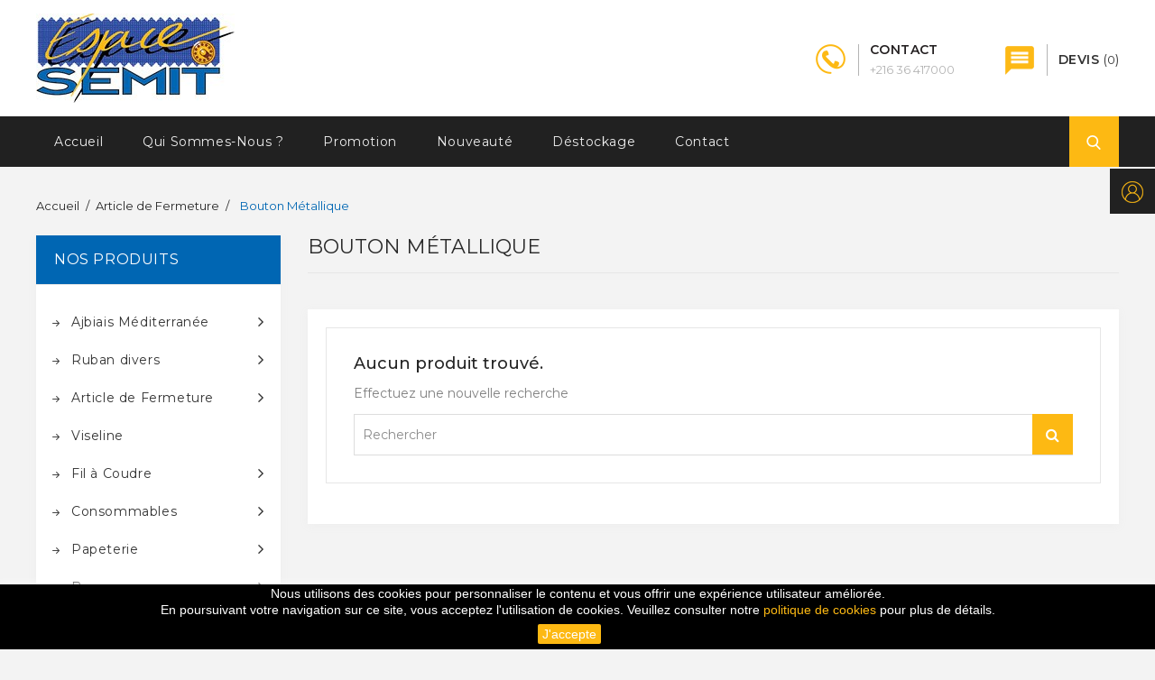

--- FILE ---
content_type: text/html; charset=utf-8
request_url: https://www.espace-semit.com/19-bouton-metallique/
body_size: 13171
content:
<!doctype html>
<html lang="fr">

	<head>
		
			
  <meta charset="utf-8">


  <meta http-equiv="x-ua-compatible" content="ie=edge">



  <title>Bouton Métallique</title>
  <meta name="description" content="">
  <meta name="keywords" content="">
        <link rel="canonical" href="https://www.espace-semit.com/19-bouton-metallique/">
    
                  <link rel="alternate" href="https://www.espace-semit.com/19-bouton-metallique/" hreflang="fr">
        



  <meta name="viewport" content="width=device-width, initial-scale=1">



<link rel="icon" type="image/vnd.microsoft.icon" href="/img/favicon.ico?1542029847">
<link rel="shortcut icon" type="image/x-icon" href="/img/favicon.ico?1542029847">


<!-- Codezeel added -->
<link href="//fonts.googleapis.com/css?family=Montserrat:300,400,500,600,700" rel="stylesheet">


    <link rel="stylesheet" href="https://www.espace-semit.com/themes/Electrify/assets/css/theme.css" type="text/css" media="all">
  <link rel="stylesheet" href="https://www.espace-semit.com/themes/Electrify/assets/css/font-awesome.css" type="text/css" media="all">
  <link rel="stylesheet" href="https://www.espace-semit.com/modules/ps_facetedsearch/views/dist/front.css" type="text/css" media="all">
  <link rel="stylesheet" href="https://www.espace-semit.com/modules/askforaquotepro//views/css/fa-afq.min.css" type="text/css" media="all">
  <link rel="stylesheet" href="https://www.espace-semit.com/modules/askforaquotepro//views/css/front.css" type="text/css" media="all">
  <link rel="stylesheet" href="https://www.espace-semit.com/modules/askforaquotepro//views/css/fa-afq.css" type="text/css" media="all">
  <link rel="stylesheet" href="https://www.espace-semit.com/modules/askforaquotepro//views/css/reset.css" type="text/css" media="all">
  <link rel="stylesheet" href="https://www.espace-semit.com/modules/psblog/views/css/psblog.css" type="text/css" media="all">
  <link rel="stylesheet" href="https://www.espace-semit.com/modules/psblog/views/css/lightbox.css" type="text/css" media="all">
  <link rel="stylesheet" href="https://www.espace-semit.com/js/jquery/ui/themes/base/minified/jquery-ui.min.css" type="text/css" media="all">
  <link rel="stylesheet" href="https://www.espace-semit.com/js/jquery/ui/themes/base/minified/jquery.ui.theme.min.css" type="text/css" media="all">
  <link rel="stylesheet" href="https://www.espace-semit.com/modules/ps_imageslider/css/homeslider.css" type="text/css" media="all">
  <link rel="stylesheet" href="https://www.espace-semit.com/modules/cz_imageslider/views/css/flexslider.css" type="text/css" media="all">
  <link rel="stylesheet" href="https://www.espace-semit.com/modules/cz_verticalmenu/views/css/cz_verticalmenu.css" type="text/css" media="all">
  <link rel="stylesheet" href="https://www.espace-semit.com/themes/Electrify/assets/css/custom.css" type="text/css" media="all">




  

  <script type="text/javascript">
        var prestashop = {"cart":{"products":[],"totals":{"total":{"type":"total","label":"Total","amount":0,"value":"0,00\u00a0\u20ac"},"total_including_tax":{"type":"total","label":"Total TTC","amount":0,"value":"0,00\u00a0\u20ac"},"total_excluding_tax":{"type":"total","label":"Total HT :","amount":0,"value":"0,00\u00a0\u20ac"}},"subtotals":{"products":{"type":"products","label":"Sous-total","amount":0,"value":"0,00\u00a0\u20ac"},"discounts":null,"shipping":{"type":"shipping","label":"Livraison","amount":0,"value":"gratuit"},"tax":null},"products_count":0,"summary_string":"0 articles","vouchers":{"allowed":0,"added":[]},"discounts":[],"minimalPurchase":0,"minimalPurchaseRequired":""},"currency":{"name":"euro","iso_code":"EUR","iso_code_num":"978","sign":"\u20ac"},"customer":{"lastname":null,"firstname":null,"email":null,"birthday":null,"newsletter":null,"newsletter_date_add":null,"optin":null,"website":null,"company":null,"siret":null,"ape":null,"is_logged":false,"gender":{"type":null,"name":null},"addresses":[]},"language":{"name":"Fran\u00e7ais (French)","iso_code":"fr","locale":"fr-FR","language_code":"fr","is_rtl":"0","date_format_lite":"d\/m\/Y","date_format_full":"d\/m\/Y H:i:s","id":1},"page":{"title":"","canonical":"https:\/\/www.espace-semit.com\/19-bouton-metallique\/","meta":{"title":"Bouton M\u00e9tallique","description":"","keywords":"","robots":"index"},"page_name":"category","body_classes":{"lang-fr":true,"lang-rtl":false,"country-TN":true,"currency-EUR":true,"layout-left-column":true,"page-category":true,"tax-display-enabled":true,"category-id-19":true,"category-Bouton M\u00e9tallique":true,"category-id-parent-14":true,"category-depth-level-3":true},"admin_notifications":[]},"shop":{"name":"St\u00e9 SEMIT","logo":"\/img\/semit-logo-1542028905.jpg","stores_icon":"\/img\/logo_stores.png","favicon":"\/img\/favicon.ico"},"urls":{"base_url":"https:\/\/www.espace-semit.com\/","current_url":"https:\/\/www.espace-semit.com\/19-bouton-metallique\/","shop_domain_url":"https:\/\/www.espace-semit.com","img_ps_url":"https:\/\/www.espace-semit.com\/img\/","img_cat_url":"https:\/\/www.espace-semit.com\/img\/c\/","img_lang_url":"https:\/\/www.espace-semit.com\/img\/l\/","img_prod_url":"https:\/\/www.espace-semit.com\/img\/p\/","img_manu_url":"https:\/\/www.espace-semit.com\/img\/m\/","img_sup_url":"https:\/\/www.espace-semit.com\/img\/su\/","img_ship_url":"https:\/\/www.espace-semit.com\/img\/s\/","img_store_url":"https:\/\/www.espace-semit.com\/img\/st\/","img_col_url":"https:\/\/www.espace-semit.com\/img\/co\/","img_url":"https:\/\/www.espace-semit.com\/themes\/Electrify\/assets\/img\/","css_url":"https:\/\/www.espace-semit.com\/themes\/Electrify\/assets\/css\/","js_url":"https:\/\/www.espace-semit.com\/themes\/Electrify\/assets\/js\/","pic_url":"https:\/\/www.espace-semit.com\/upload\/","pages":{"address":"https:\/\/www.espace-semit.com\/adresse","addresses":"https:\/\/www.espace-semit.com\/adresses","authentication":"https:\/\/www.espace-semit.com\/connexion","cart":"https:\/\/www.espace-semit.com\/panier","category":"https:\/\/www.espace-semit.com\/index.php?controller=category","cms":"https:\/\/www.espace-semit.com\/index.php?controller=cms","contact":"https:\/\/www.espace-semit.com\/nous-contacter","discount":"https:\/\/www.espace-semit.com\/reduction","guest_tracking":"https:\/\/www.espace-semit.com\/suivi-commande-invite","history":"https:\/\/www.espace-semit.com\/historique-commandes","identity":"https:\/\/www.espace-semit.com\/identite","index":"https:\/\/www.espace-semit.com\/","my_account":"https:\/\/www.espace-semit.com\/mon-compte","order_confirmation":"https:\/\/www.espace-semit.com\/confirmation-commande","order_detail":"https:\/\/www.espace-semit.com\/index.php?controller=order-detail","order_follow":"https:\/\/www.espace-semit.com\/suivi-commande","order":"https:\/\/www.espace-semit.com\/commande","order_return":"https:\/\/www.espace-semit.com\/index.php?controller=order-return","order_slip":"https:\/\/www.espace-semit.com\/avoirs","pagenotfound":"https:\/\/www.espace-semit.com\/page-introuvable","password":"https:\/\/www.espace-semit.com\/recuperation-mot-de-passe","pdf_invoice":"https:\/\/www.espace-semit.com\/index.php?controller=pdf-invoice","pdf_order_return":"https:\/\/www.espace-semit.com\/index.php?controller=pdf-order-return","pdf_order_slip":"https:\/\/www.espace-semit.com\/index.php?controller=pdf-order-slip","prices_drop":"https:\/\/www.espace-semit.com\/promotions","product":"https:\/\/www.espace-semit.com\/index.php?controller=product","search":"https:\/\/www.espace-semit.com\/recherche","sitemap":"https:\/\/www.espace-semit.com\/sitemap","stores":"https:\/\/www.espace-semit.com\/magasins","supplier":"https:\/\/www.espace-semit.com\/fournisseur","register":"https:\/\/www.espace-semit.com\/connexion?create_account=1","order_login":"https:\/\/www.espace-semit.com\/commande?login=1"},"alternative_langs":{"fr":"https:\/\/www.espace-semit.com\/19-bouton-metallique\/"},"theme_assets":"\/themes\/Electrify\/assets\/","actions":{"logout":"https:\/\/www.espace-semit.com\/?mylogout="},"no_picture_image":{"bySize":{"cart_default":{"url":"https:\/\/www.espace-semit.com\/img\/p\/fr-default-cart_default.jpg","width":80,"height":72},"small_default":{"url":"https:\/\/www.espace-semit.com\/img\/p\/fr-default-small_default.jpg","width":80,"height":72},"home_default":{"url":"https:\/\/www.espace-semit.com\/img\/p\/fr-default-home_default.jpg","width":265,"height":230},"medium_default":{"url":"https:\/\/www.espace-semit.com\/img\/p\/fr-default-medium_default.jpg","width":500,"height":600},"large_default":{"url":"https:\/\/www.espace-semit.com\/img\/p\/fr-default-large_default.jpg","width":780,"height":680}},"small":{"url":"https:\/\/www.espace-semit.com\/img\/p\/fr-default-cart_default.jpg","width":80,"height":72},"medium":{"url":"https:\/\/www.espace-semit.com\/img\/p\/fr-default-home_default.jpg","width":265,"height":230},"large":{"url":"https:\/\/www.espace-semit.com\/img\/p\/fr-default-large_default.jpg","width":780,"height":680},"legend":""}},"configuration":{"display_taxes_label":true,"is_catalog":false,"show_prices":true,"opt_in":{"partner":true},"quantity_discount":{"type":"discount","label":"Remise"},"voucher_enabled":0,"return_enabled":0},"field_required":[],"breadcrumb":{"links":[{"title":"Accueil","url":"https:\/\/www.espace-semit.com\/"},{"title":"Article de Fermeture","url":"https:\/\/www.espace-semit.com\/14-article-de-fermeture\/"},{"title":"Bouton M\u00e9tallique","url":"https:\/\/www.espace-semit.com\/19-bouton-metallique\/"}],"count":3},"link":{"protocol_link":"https:\/\/","protocol_content":"https:\/\/"},"time":1770001462,"static_token":"68951455cb020b2044bfbc0b28256b6b","token":"30c0c8ff43cd943f1d3d098a62a71aca"};
      </script>



  <script type="text/javascript">
    var quotesCartEmpty  = "Votre panier de devis est vide";
    var quotesCart  = "https://www.espace-semit.com/module/askforaquotepro/QuotesCart";
    var catalogMode  = "0";
    var mainCmsPage  = "2";
    var messagingEnabled  = "0";
    var minQuantityProduct  = "0";
    var confirmReplaceAttachment = "Êtes-vous sûr de vouloir remplacer le fichier actuel?";
    var attachmentLinkName = "Pièce jointe";
</script>




		
	</head>

	<body id="category" class="lang-fr country-tn currency-eur layout-left-column page-category tax-display-enabled category-id-19 category-bouton-metallique category-id-parent-14 category-depth-level-3">
	
		
		  
		

		<main id="page">
			
							
			
			<header id="header">
				
					
  <div class="header-banner">
    
  </div>



<nav class="header-nav">
	<div class="container">
		<div class="left-nav">
			  <div class="user-info js-dropdown">
  	<span class="user-info-title expand-more _gray-darker"><span class="account_text">Mon compte</span></span>
    <ul class="userinfo-dropdown dropdown-menu">
	      <li>
	  <a
        class="dropdown-item"
		href="https://www.espace-semit.com/mon-compte"
        title="Connectez-vous à votre compte client"
        rel="nofollow"
      >
        <span>Connexion</span>
      </a>
	  </li>
    	</ul>
  </div>
		</div>
		
		<div class="right-nav">
			
		</div>
	</div>
</nav>



	<div class="header-top">
		<div class="container">
		<div class="header_logo">
			<a href="https://www.espace-semit.com/">
			<img class="logo img-responsive" src="/img/semit-logo-1542028905.jpg" alt="Sté SEMIT">
			</a>
		</div>
		<!-- MODULE Quotes cart -->
<script type="text/javascript">
    var quotesCartTop = true;
</script>

<div class="afqQuotesCartOver">
	<div id="quotesCart">
		<div class="quotes_cart">
            <a href="https://www.espace-semit.com/module/askforaquotepro/QuotesCart" rel="nofollow" id="quotes-cart-link">
				<i class="material-icons">message</i>				<span class="top-quotes">Devis</span>
				 (<span class="ajax_quote_quantity">0</span>)
			</a>
			<div id="box-body" class="quotes_cart_block" style="display:none;">
				<div class="block_content">
					<div id="quoteProductList">
						<div class="product-list-content unvisible">
							<dl id="quotes-products" class="products">
															</dl>
															<div class="quotes-cart-prices">
									<div class="row">
                                        									</div>
								</div>
													</div>
						<div class="alert product-list-empty">
							Aucun produit
						</div>
					</div>

					<div class="quoteCartButtons">
												<a class="button_order_cart btn btn-default button button-small" href="https://www.espace-semit.com/module/askforaquotepro/QuotesCart" title="Afficher la liste" rel="nofollow">
							<span>Afficher la liste</span>
						</a>
					</div>
									</div>
			</div>
		</div>
	</div>
</div>
<!-- /MODULE Quotes cart --><div id="czheadercmsblock" class="header-cms-block">  
	<div class="header-cms-block" id="czheadercmsblock">
<div class="header-cms">
<div class="contact-info">Contact</div>
<div class="shop-time">+216 36 417000</div>
</div>
</div>
</div>
<!-- Block search module TOP -->
<div id="search_widget" class="col-lg-4 col-md-5 col-sm-12 search-widget" data-search-controller-url="//www.espace-semit.com/recherche">
	<span class="search_button"></span>
	<div class="search_toggle">
		<form method="get" action="//www.espace-semit.com/recherche">
			<input type="hidden" name="controller" value="search">
			<input type="text" name="s" value="" placeholder="Rechercher">
			<button type="submit">
			</button>
		</form>
	</div>
</div>
<!-- /Block search module TOP -->
					
		</div>
		


<div class="menu-container">
	<div class="container text-xs-left mobile hidden-lg-up mobile-menu">
	
		<div class="menu-icon">
			<div class="cat-title">Categories</div>		  
		</div>
	
		<div id="mobile_top_menu_wrapper" class="row hidden-lg-up">
			<div class="mobile-menu-inner">
				<div class="menu-icon">
					<div class="cat-title">Categories</div>		  
				</div>				
				<div class="mobile_main_menu" id="_mobile_main_menu"></div>
				<div class="js-top-menu mobile" id="_mobile_top_menu"></div>
			</div>
		</div>
	</div>
</div>

 
<div class="menu col-lg-12 js-top-menu position-static hidden-md-down">
	<div class="container menu-container" id="_desktop_main_menu">
		
          <ul class="top-menu  container" id="top-menu" data-depth="0">
                    <li class="link " id="lnk-accueil">
              <a
                class="dropdown-item"
                href="http://www.espace-semit.com" data-depth="0"
                              >
                                Accueil
              </a>
                          </li>
                    <li class="cms-page " id="cms-page-6">
              <a
                class="dropdown-item"
                href="https://www.espace-semit.com/6-qui-sommes-nous" data-depth="0"
                              >
                                Qui sommes-nous ?
              </a>
                          </li>
                    <li class="link " id="lnk-promotion">
              <a
                class="dropdown-item"
                href="http://www.espace-semit.com/promotions" data-depth="0"
                              >
                                Promotion
              </a>
                          </li>
                    <li class="link " id="lnk-nouveaute">
              <a
                class="dropdown-item"
                href="http://www.espace-semit.com/nouveaux-produits" data-depth="0"
                              >
                                Nouveauté
              </a>
                          </li>
                    <li class="category " id="category-13">
              <a
                class="dropdown-item"
                href="https://www.espace-semit.com/13-destockage/" data-depth="0"
                              >
                                Déstockage
              </a>
                          </li>
                    <li class="link " id="lnk-contact">
              <a
                class="dropdown-item"
                href="http://www.espace-semit.com/nous-contacter" data-depth="0"
                              >
                                Contact
              </a>
                          </li>
              </ul>
    
	</div>
</div>
	</div>	

				
			</header>
	  		
			
				
<aside id="notifications">
  <div class="container">
    
    
    
      </div>
</aside>
			
				
			<section id="wrapper">
		  
			<div class="container">
				
					<nav data-depth="3" class="breadcrumb">
  <ol itemscope itemtype="http://schema.org/BreadcrumbList">
    
          
      <li itemprop="itemListElement" itemscope itemtype="http://schema.org/ListItem">
        <a itemprop="item" href="https://www.espace-semit.com/">
          <span itemprop="name">Accueil</span>
        </a>
        <meta itemprop="position" content="1">
      </li>
      
          
      <li itemprop="itemListElement" itemscope itemtype="http://schema.org/ListItem">
        <a itemprop="item" href="https://www.espace-semit.com/14-article-de-fermeture/">
          <span itemprop="name">Article de Fermeture</span>
        </a>
        <meta itemprop="position" content="2">
      </li>
      
          
      <li itemprop="itemListElement" itemscope itemtype="http://schema.org/ListItem">
        <a itemprop="item" href="https://www.espace-semit.com/19-bouton-metallique/">
          <span itemprop="name">Bouton Métallique</span>
        </a>
        <meta itemprop="position" content="3">
      </li>
      
        
  </ol>
</nav>
				
				
				<div id="columns_inner">
					
						<div id="left-column" class="col-xs-12" style="width:23.83%">
															

<div class="menu vertical-menu js-top-menu position-static hidden-md-down">
    <div id="czverticalmenublock" class="block verticalmenu-block">
		<h4 class="block_title">Nos Produits</h4>		
		<div class="block_content verticalmenu_block" id="_desktop_top_menu">
			
  <ul class="top-menu" id="top-menu" data-depth="0"><li class="category" id="czcategory-192"><a href="https://www.espace-semit.com/192-ajbiais-mediterranee/" class="dropdown-item" data-depth="0" >			  <span class="pull-xs-right hidden-lg-up"><span data-target="#top_sub_menu_1704" data-toggle="collapse" class="navbar-toggler collapse-icons"><i class="fa-icon add">&nbsp;</i><i class="fa-icon remove">&nbsp;</i></span></span> <span class="pull-xs-right sub-menu-arrow"></span>Ajbiais Méditerranée</a>			  <div  class="popover sub-menu js-sub-menu collapse" id="top_sub_menu_1704">
  <ul class="top-menu"  data-depth="1"><li class="category" id="czcategory-194"><a href="https://www.espace-semit.com/194-biais/" class="dropdown-item dropdown-submenu" data-depth="1" >Biais</a></li><li class="category" id="czcategory-195"><a href="https://www.espace-semit.com/195-biais-replie/" class="dropdown-item dropdown-submenu" data-depth="1" >Biais Replie</a></li><li class="category" id="czcategory-197"><a href="https://www.espace-semit.com/197-hausse-de-ceinture/" class="dropdown-item dropdown-submenu" data-depth="1" >Hausse de Ceinture</a></li><li class="category" id="czcategory-198"><a href="https://www.espace-semit.com/198-passepoil/" class="dropdown-item dropdown-submenu" data-depth="1" >Passepoil</a></li><li class="category" id="czcategory-193"><a href="https://www.espace-semit.com/193-ruban-reflechissant/" class="dropdown-item dropdown-submenu" data-depth="1" >Ruban Reflechissant</a></li><li class="category" id="czcategory-199"><a href="https://www.espace-semit.com/199-sac-de-poche/" class="dropdown-item dropdown-submenu" data-depth="1" >Sac de Poche</a></li><li class="category" id="czcategory-196"><a href="https://www.espace-semit.com/196-facon-abm/" class="dropdown-item dropdown-submenu" data-depth="1" >Facon ABM</a></li></ul><div class="menu-images-container"></div></div></li><li class="category" id="czcategory-175"><a href="https://www.espace-semit.com/175-ruban-divers/" class="dropdown-item" data-depth="0" >			  <span class="pull-xs-right hidden-lg-up"><span data-target="#top_sub_menu_86281" data-toggle="collapse" class="navbar-toggler collapse-icons"><i class="fa-icon add">&nbsp;</i><i class="fa-icon remove">&nbsp;</i></span></span> <span class="pull-xs-right sub-menu-arrow"></span>Ruban divers</a>			  <div  class="popover sub-menu js-sub-menu collapse" id="top_sub_menu_86281">
  <ul class="top-menu"  data-depth="1"><li class="category" id="czcategory-176"><a href="https://www.espace-semit.com/176-adhesif/" class="dropdown-item dropdown-submenu" data-depth="1" >Adhésif</a></li><li class="category" id="czcategory-177"><a href="https://www.espace-semit.com/177-lacet/" class="dropdown-item dropdown-submenu" data-depth="1" >Lacet</a></li><li class="category" id="czcategory-178"><a href="https://www.espace-semit.com/178-adhesif-personnalise/" class="dropdown-item dropdown-submenu" data-depth="1" >Adhésif Personnalisé</a></li><li class="category" id="czcategory-179"><a href="https://www.espace-semit.com/179-sangle/" class="dropdown-item dropdown-submenu" data-depth="1" >Sangle</a></li><li class="category" id="czcategory-180"><a href="https://www.espace-semit.com/180-cordon-elastique/" class="dropdown-item dropdown-submenu" data-depth="1" >Cordon Elastique</a></li><li class="category" id="czcategory-181"><a href="https://www.espace-semit.com/181-elastique/" class="dropdown-item dropdown-submenu" data-depth="1" >Élastique</a></li><li class="category" id="czcategory-182"><a href="https://www.espace-semit.com/182-elastique-boutonniere/" class="dropdown-item dropdown-submenu" data-depth="1" >Élastique Boutonnière</a></li><li class="category" id="czcategory-183"><a href="https://www.espace-semit.com/183-protege-armature/" class="dropdown-item dropdown-submenu" data-depth="1" >Protège Armature</a></li><li class="category" id="czcategory-184"><a href="https://www.espace-semit.com/184-laminette-caoutchouc/" class="dropdown-item dropdown-submenu" data-depth="1" >Laminette Caoutchouc</a></li><li class="category" id="czcategory-185"><a href="https://www.espace-semit.com/185-laminette-transparente/" class="dropdown-item dropdown-submenu" data-depth="1" >Laminette Transparente</a></li><li class="category" id="czcategory-186"><a href="https://www.espace-semit.com/186-satin/" class="dropdown-item dropdown-submenu" data-depth="1" >Satin</a></li><li class="category" id="czcategory-187"><a href="https://www.espace-semit.com/187-ruban-reflechissant/" class="dropdown-item dropdown-submenu" data-depth="1" >Ruban Reflechissant</a></li><li class="category" id="czcategory-188"><a href="https://www.espace-semit.com/188-serge-gros-grain/" class="dropdown-item dropdown-submenu" data-depth="1" >Sergé / Gros grain</a></li></ul><div class="menu-images-container"></div></div></li><li class="category" id="czcategory-14"><a href="https://www.espace-semit.com/14-article-de-fermeture/" class="dropdown-item" data-depth="0" >			  <span class="pull-xs-right hidden-lg-up"><span data-target="#top_sub_menu_60132" data-toggle="collapse" class="navbar-toggler collapse-icons"><i class="fa-icon add">&nbsp;</i><i class="fa-icon remove">&nbsp;</i></span></span> <span class="pull-xs-right sub-menu-arrow"></span>Article de Fermeture</a>			  <div  class="popover sub-menu js-sub-menu collapse" id="top_sub_menu_60132">
  <ul class="top-menu"  data-depth="1"><li class="category" id="czcategory-15"><a href="https://www.espace-semit.com/15-article-plastique/" class="dropdown-item dropdown-submenu" data-depth="1" >Article Plastique</a></li><li class="category" id="czcategory-16"><a href="https://www.espace-semit.com/16-boutons-a-coudre/" class="dropdown-item dropdown-submenu" data-depth="1" >Boutons à Coudre</a></li><li class="category" id="czcategory-17"><a href="https://www.espace-semit.com/17-bouton-a-recouvrir/" class="dropdown-item dropdown-submenu" data-depth="1" >Bouton à Recouvrir</a></li><li class="category" id="czcategory-18"><a href="https://www.espace-semit.com/18-crochet-pantalon/" class="dropdown-item dropdown-submenu" data-depth="1" >Crochet Pantalon</a></li><li class="category" id="czcategory-19"><a href="https://www.espace-semit.com/19-bouton-metallique/" class="dropdown-item dropdown-submenu" data-depth="1" >Bouton Métallique</a></li><li class="category" id="czcategory-20"><a href="https://www.espace-semit.com/20-boucle/" class="dropdown-item dropdown-submenu" data-depth="1" >Boucle</a></li><li class="category" id="czcategory-21"><a href="https://www.espace-semit.com/21-bouton-recouvert-facon/" class="dropdown-item dropdown-submenu" data-depth="1" >Bouton Recouvert Facon</a></li><li class="category" id="czcategory-22"><a href="https://www.espace-semit.com/22-fermeture-auto-agrippante/" class="dropdown-item dropdown-submenu" data-depth="1" >Fermeture Auto-agrippante</a></li><li class="category" id="czcategory-23"><a href="https://www.espace-semit.com/23-fermeture-a-glissiere/" class="dropdown-item dropdown-submenu" data-depth="1" >Fermeture à Glissière</a></li></ul><div class="menu-images-container"></div></div></li><li class="category" id="czcategory-6"><a href="https://www.espace-semit.com/6-viseline/" class="dropdown-item" data-depth="0" >Viseline</a></li><li class="category" id="czcategory-86"><a href="https://www.espace-semit.com/86-fil-a-coudre/" class="dropdown-item" data-depth="0" >			  <span class="pull-xs-right hidden-lg-up"><span data-target="#top_sub_menu_41723" data-toggle="collapse" class="navbar-toggler collapse-icons"><i class="fa-icon add">&nbsp;</i><i class="fa-icon remove">&nbsp;</i></span></span> <span class="pull-xs-right sub-menu-arrow"></span>Fil à Coudre</a>			  <div  class="popover sub-menu js-sub-menu collapse" id="top_sub_menu_41723">
  <ul class="top-menu"  data-depth="1"><li class="category" id="czcategory-87"><a href="https://www.espace-semit.com/87-elastique/" class="dropdown-item dropdown-submenu" data-depth="1" >Élastique</a></li><li class="category" id="czcategory-88"><a href="https://www.espace-semit.com/88-industriel/" class="dropdown-item dropdown-submenu" data-depth="1" >Industriel</a></li></ul><div class="menu-images-container"></div></div></li><li class="category" id="czcategory-50"><a href="https://www.espace-semit.com/50-consommables/" class="dropdown-item" data-depth="0" >			  <span class="pull-xs-right hidden-lg-up"><span data-target="#top_sub_menu_18129" data-toggle="collapse" class="navbar-toggler collapse-icons"><i class="fa-icon add">&nbsp;</i><i class="fa-icon remove">&nbsp;</i></span></span> <span class="pull-xs-right sub-menu-arrow"></span>Consommables</a>			  <div  class="popover sub-menu js-sub-menu collapse" id="top_sub_menu_18129">
  <ul class="top-menu"  data-depth="1"><li class="category" id="czcategory-51"><a href="https://www.espace-semit.com/51-agrafe-feuillard/" class="dropdown-item dropdown-submenu" data-depth="1" >Agrafe Feuillard</a></li><li class="category" id="czcategory-52"><a href="https://www.espace-semit.com/52-agrafe-papier/" class="dropdown-item dropdown-submenu" data-depth="1" >Agrafe Papier</a></li><li class="category" id="czcategory-53"><a href="https://www.espace-semit.com/53-bureau/" class="dropdown-item dropdown-submenu" data-depth="1" >Bureau</a></li><li class="category" id="czcategory-54"><a href="https://www.espace-semit.com/54-rouleaux-encreurs/" class="dropdown-item dropdown-submenu" data-depth="1" >Rouleaux Encreurs</a></li><li class="category" id="czcategory-55"><a href="https://www.espace-semit.com/55-sachets-plastique/" class="dropdown-item dropdown-submenu" data-depth="1" >Sachets Plastique</a></li><li class="category" id="czcategory-56"><a href="https://www.espace-semit.com/56-agrafes-et-courroie-cuir/" class="dropdown-item dropdown-submenu" data-depth="1" >Agrafes et courroie Cuir</a></li><li class="category" id="czcategory-57"><a href="https://www.espace-semit.com/57-adoucisseur/" class="dropdown-item dropdown-submenu" data-depth="1" >Adoucisseur</a></li><li class="category" id="czcategory-58"><a href="https://www.espace-semit.com/58-mousse-adhesive/" class="dropdown-item dropdown-submenu" data-depth="1" >Mousse Adhesive</a></li><li class="category" id="czcategory-59"><a href="https://www.espace-semit.com/59-repassage/" class="dropdown-item dropdown-submenu" data-depth="1" >Repassage</a></li><li class="category" id="czcategory-60"><a href="https://www.espace-semit.com/60-billot/" class="dropdown-item dropdown-submenu" data-depth="1" >Billot</a></li><li class="category" id="czcategory-61"><a href="https://www.espace-semit.com/61-crevette/" class="dropdown-item dropdown-submenu" data-depth="1" >Crevette</a></li><li class="category" id="czcategory-63"><a href="https://www.espace-semit.com/63-ruban-adhesif/" class="dropdown-item dropdown-submenu" data-depth="1" >Ruban Adhésif</a></li><li class="category" id="czcategory-64"><a href="https://www.espace-semit.com/64-soudage/" class="dropdown-item dropdown-submenu" data-depth="1" >Soudage</a></li><li class="category" id="czcategory-65"><a href="https://www.espace-semit.com/65-attache-plastique/" class="dropdown-item dropdown-submenu" data-depth="1" >Attache Plastique</a></li><li class="category" id="czcategory-66"><a href="https://www.espace-semit.com/66-bande-abrasive/" class="dropdown-item dropdown-submenu" data-depth="1" >Bande Abrasive</a></li><li class="category" id="czcategory-67"><a href="https://www.espace-semit.com/67-ciseaux/" class="dropdown-item dropdown-submenu" data-depth="1" > Ciseaux</a></li><li class="category" id="czcategory-68"><a href="https://www.espace-semit.com/68-etiquette-de-controle/" class="dropdown-item dropdown-submenu" data-depth="1" >Etiquette de Contrôle</a></li><li class="category" id="czcategory-69"><a href="https://www.espace-semit.com/69-encre-impression-thermique/" class="dropdown-item dropdown-submenu" data-depth="1" >Encre Impression Thermique</a></li><li class="category" id="czcategory-70"><a href="https://www.espace-semit.com/70-etiquette-de-lancement/" class="dropdown-item dropdown-submenu" data-depth="1" >Etiquette de Lancement</a></li><li class="category" id="czcategory-71"><a href="https://www.espace-semit.com/71-etiquette-autocollante-non-thermique/" class="dropdown-item dropdown-submenu" data-depth="1" >Etiquette Autocollante non thermique</a></li><li class="category" id="czcategory-72"><a href="https://www.espace-semit.com/72-etiquette-autocollante-thermique/" class="dropdown-item dropdown-submenu" data-depth="1" >Etiquette Autocollante Thermique</a></li><li class="category" id="czcategory-73"><a href="https://www.espace-semit.com/73-film-etirable/" class="dropdown-item dropdown-submenu" data-depth="1" >Film Etirable</a></li><li class="category" id="czcategory-74"><a href="https://www.espace-semit.com/74-feuillard/" class="dropdown-item dropdown-submenu" data-depth="1" >Feuillard</a></li><li class="category" id="czcategory-75"><a href="https://www.espace-semit.com/75-protection-hygienique/" class="dropdown-item dropdown-submenu" data-depth="1" >Protection Hygiénique</a></li><li class="category" id="czcategory-76"><a href="https://www.espace-semit.com/76-ruban-impression-thermique/" class="dropdown-item dropdown-submenu" data-depth="1" >Ruban Impression Thermique</a></li><li class="category" id="czcategory-201"><a href="https://www.espace-semit.com/201-divers/" class="dropdown-item dropdown-submenu" data-depth="1" >Divers</a></li></ul><div class="menu-images-container"></div></div></li><li class="category" id="czcategory-7"><a href="https://www.espace-semit.com/7-papeterie/" class="dropdown-item" data-depth="0" >			  <span class="pull-xs-right hidden-lg-up"><span data-target="#top_sub_menu_1673" data-toggle="collapse" class="navbar-toggler collapse-icons"><i class="fa-icon add">&nbsp;</i><i class="fa-icon remove">&nbsp;</i></span></span> <span class="pull-xs-right sub-menu-arrow"></span>Papeterie</a>			  <div  class="popover sub-menu js-sub-menu collapse" id="top_sub_menu_1673">
  <ul class="top-menu"  data-depth="1"><li class="category" id="czcategory-133"><a href="https://www.espace-semit.com/133-aspiration/" class="dropdown-item dropdown-submenu" data-depth="1" >Aspiration</a></li><li class="category" id="czcategory-134"><a href="https://www.espace-semit.com/134-carton/" class="dropdown-item dropdown-submenu" data-depth="1" >Carton</a></li><li class="category" id="czcategory-135"><a href="https://www.espace-semit.com/135-sous-couche/" class="dropdown-item dropdown-submenu" data-depth="1" >Sous-couche</a></li><li class="category" id="czcategory-136"><a href="https://www.espace-semit.com/136-separation/" class="dropdown-item dropdown-submenu" data-depth="1" >Séparation</a></li><li class="category" id="czcategory-137"><a href="https://www.espace-semit.com/137-soie/" class="dropdown-item dropdown-submenu" data-depth="1" >Soie</a></li><li class="category" id="czcategory-138"><a href="https://www.espace-semit.com/138-tracage/" class="dropdown-item dropdown-submenu" data-depth="1" >Traçage</a></li></ul><div class="menu-images-container"></div></div></li><li class="category" id="czcategory-26"><a href="https://www.espace-semit.com/26-bazar/" class="dropdown-item" data-depth="0" >			  <span class="pull-xs-right hidden-lg-up"><span data-target="#top_sub_menu_91478" data-toggle="collapse" class="navbar-toggler collapse-icons"><i class="fa-icon add">&nbsp;</i><i class="fa-icon remove">&nbsp;</i></span></span> <span class="pull-xs-right sub-menu-arrow"></span>Bazar</a>			  <div  class="popover sub-menu js-sub-menu collapse" id="top_sub_menu_91478">
  <ul class="top-menu"  data-depth="1"><li class="category" id="czcategory-27"><a href="https://www.espace-semit.com/27-bandes-abrasives/" class="dropdown-item dropdown-submenu" data-depth="1" >Bandes Abrasives</a></li><li class="category" id="czcategory-28"><a href="https://www.espace-semit.com/28-ciseaux-couturiere/" class="dropdown-item dropdown-submenu" data-depth="1" >Ciseaux Couturière</a></li><li class="category" id="czcategory-29"><a href="https://www.espace-semit.com/29-crayon/" class="dropdown-item dropdown-submenu" data-depth="1" >Crayon</a></li><li class="category" id="czcategory-30"><a href="https://www.espace-semit.com/30-cordon-abrasif/" class="dropdown-item dropdown-submenu" data-depth="1" >Cordon Abrasif</a></li><li class="category" id="czcategory-31"><a href="https://www.espace-semit.com/31-crochet-patronage/" class="dropdown-item dropdown-submenu" data-depth="1" >Crochet Patronage</a></li><li class="category" id="czcategory-32"><a href="https://www.espace-semit.com/32-craie-de-marquage/" class="dropdown-item dropdown-submenu" data-depth="1" >Craie de Marquage</a></li><li class="category" id="czcategory-33"><a href="https://www.espace-semit.com/33-pince-fil/" class="dropdown-item dropdown-submenu" data-depth="1" >Pince Fil</a></li><li class="category" id="czcategory-34"><a href="https://www.espace-semit.com/34-suspenseur/" class="dropdown-item dropdown-submenu" data-depth="1" >Suspenseur</a></li><li class="category" id="czcategory-35"><a href="https://www.espace-semit.com/35-teflon-rouleaux/" class="dropdown-item dropdown-submenu" data-depth="1" >Téflon Rouleaux</a></li><li class="category" id="czcategory-36"><a href="https://www.espace-semit.com/36-mesureur/" class="dropdown-item dropdown-submenu" data-depth="1" >Mesureur</a></li><li class="category" id="czcategory-37"><a href="https://www.espace-semit.com/37-cutteur/" class="dropdown-item dropdown-submenu" data-depth="1" >Cutteur</a></li><li class="category" id="czcategory-39"><a href="https://www.espace-semit.com/39-epingles/" class="dropdown-item dropdown-submenu" data-depth="1" >Épingles</a></li><li class="category" id="czcategory-40"><a href="https://www.espace-semit.com/40-etain/" class="dropdown-item dropdown-submenu" data-depth="1" >Étain</a></li><li class="category" id="czcategory-41"><a href="https://www.espace-semit.com/41-gant-cotte-de-maille/" class="dropdown-item dropdown-submenu" data-depth="1" >Gant Cotte de Maille</a></li><li class="category" id="czcategory-42"><a href="https://www.espace-semit.com/42-lapin/" class="dropdown-item dropdown-submenu" data-depth="1" >Lapin</a></li><li class="category" id="czcategory-43"><a href="https://www.espace-semit.com/43-lampe-laser/" class="dropdown-item dropdown-submenu" data-depth="1" >Lampe Laser</a></li><li class="category" id="czcategory-44"><a href="https://www.espace-semit.com/44-lampe-d-eclairage/" class="dropdown-item dropdown-submenu" data-depth="1" >Lampe d&#039;éclairage</a></li><li class="category" id="czcategory-45"><a href="https://www.espace-semit.com/45-pince-matelas/" class="dropdown-item dropdown-submenu" data-depth="1" >Pince Matelas</a></li><li class="category" id="czcategory-200"><a href="https://www.espace-semit.com/200-divers/" class="dropdown-item dropdown-submenu" data-depth="1" >Divers</a></li></ul><div class="menu-images-container"></div></div></li><li class="category" id="czcategory-24"><a href="https://www.espace-semit.com/24-aiguille/" class="dropdown-item" data-depth="0" >			  <span class="pull-xs-right hidden-lg-up"><span data-target="#top_sub_menu_62632" data-toggle="collapse" class="navbar-toggler collapse-icons"><i class="fa-icon add">&nbsp;</i><i class="fa-icon remove">&nbsp;</i></span></span> <span class="pull-xs-right sub-menu-arrow"></span>Aiguille</a>			  <div  class="popover sub-menu js-sub-menu collapse" id="top_sub_menu_62632">
  <ul class="top-menu"  data-depth="1"><li class="category" id="czcategory-25"><a href="https://www.espace-semit.com/25-schmetz/" class="dropdown-item dropdown-submenu" data-depth="1" >Schmetz</a></li></ul><div class="menu-images-container"></div></div></li><li class="category" id="czcategory-77"><a href="https://www.espace-semit.com/77-detachant/" class="dropdown-item" data-depth="0" >			  <span class="pull-xs-right hidden-lg-up"><span data-target="#top_sub_menu_52467" data-toggle="collapse" class="navbar-toggler collapse-icons"><i class="fa-icon add">&nbsp;</i><i class="fa-icon remove">&nbsp;</i></span></span> <span class="pull-xs-right sub-menu-arrow"></span>Détachant</a>			  <div  class="popover sub-menu js-sub-menu collapse" id="top_sub_menu_52467">
  <ul class="top-menu"  data-depth="1"><li class="category" id="czcategory-78"><a href="https://www.espace-semit.com/78-norme-ce/" class="dropdown-item dropdown-submenu" data-depth="1" >Norme CE</a></li><li class="category" id="czcategory-79"><a href="https://www.espace-semit.com/79-bombe/" class="dropdown-item dropdown-submenu" data-depth="1" >Bombe</a></li><li class="category" id="czcategory-80"><a href="https://www.espace-semit.com/80-standard/" class="dropdown-item dropdown-submenu" data-depth="1" >Standard</a></li></ul><div class="menu-images-container"></div></div></li><li class="category" id="czcategory-9"><a href="https://www.espace-semit.com/9-vignette-facon/" class="dropdown-item" data-depth="0" >Vignette Facon</a></li><li class="category" id="czcategory-3"><a href="https://www.espace-semit.com/3-accessoires-cuir/" class="dropdown-item" data-depth="0" >Accessoires Cuir</a></li><li class="category" id="czcategory-46"><a href="https://www.espace-semit.com/46-colle/" class="dropdown-item" data-depth="0" >			  <span class="pull-xs-right hidden-lg-up"><span data-target="#top_sub_menu_51609" data-toggle="collapse" class="navbar-toggler collapse-icons"><i class="fa-icon add">&nbsp;</i><i class="fa-icon remove">&nbsp;</i></span></span> <span class="pull-xs-right sub-menu-arrow"></span>Colle</a>			  <div  class="popover sub-menu js-sub-menu collapse" id="top_sub_menu_51609">
  <ul class="top-menu"  data-depth="1"><li class="category" id="czcategory-47"><a href="https://www.espace-semit.com/47-colle-spray-semit/" class="dropdown-item dropdown-submenu" data-depth="1" >Colle Spray SEMIT </a></li><li class="category" id="czcategory-48"><a href="https://www.espace-semit.com/48-colle-liquide-semit/" class="dropdown-item dropdown-submenu" data-depth="1" >Colle Liquide SEMIT</a></li><li class="category" id="czcategory-49"><a href="https://www.espace-semit.com/49-colle-solide-semit/" class="dropdown-item dropdown-submenu" data-depth="1" >Colle Solide SEMIT</a></li></ul><div class="menu-images-container"></div></div></li><li class="category" id="czcategory-81"><a href="https://www.espace-semit.com/81-finissage-cuir/" class="dropdown-item" data-depth="0" >			  <span class="pull-xs-right hidden-lg-up"><span data-target="#top_sub_menu_97850" data-toggle="collapse" class="navbar-toggler collapse-icons"><i class="fa-icon add">&nbsp;</i><i class="fa-icon remove">&nbsp;</i></span></span> <span class="pull-xs-right sub-menu-arrow"></span>Finissage Cuir</a>			  <div  class="popover sub-menu js-sub-menu collapse" id="top_sub_menu_97850">
  <ul class="top-menu"  data-depth="1"><li class="category" id="czcategory-82"><a href="https://www.espace-semit.com/82-solvants/" class="dropdown-item dropdown-submenu" data-depth="1" >Solvants</a></li><li class="category" id="czcategory-83"><a href="https://www.espace-semit.com/83-cirage/" class="dropdown-item dropdown-submenu" data-depth="1" >Cirage</a></li><li class="category" id="czcategory-84"><a href="https://www.espace-semit.com/84-produit-chimique/" class="dropdown-item dropdown-submenu" data-depth="1" >Produit Chimique</a></li><li class="category" id="czcategory-85"><a href="https://www.espace-semit.com/85-teinture/" class="dropdown-item dropdown-submenu" data-depth="1" >Teinture</a></li></ul><div class="menu-images-container"></div></div></li><li class="category" id="czcategory-172"><a href="https://www.espace-semit.com/172-plaque-renfort/" class="dropdown-item" data-depth="0" >			  <span class="pull-xs-right hidden-lg-up"><span data-target="#top_sub_menu_53222" data-toggle="collapse" class="navbar-toggler collapse-icons"><i class="fa-icon add">&nbsp;</i><i class="fa-icon remove">&nbsp;</i></span></span> <span class="pull-xs-right sub-menu-arrow"></span>Plaque Renfort</a>			  <div  class="popover sub-menu js-sub-menu collapse" id="top_sub_menu_53222">
  <ul class="top-menu"  data-depth="1"><li class="category" id="czcategory-173"><a href="https://www.espace-semit.com/173-facon/" class="dropdown-item dropdown-submenu" data-depth="1" >Façon</a></li><li class="category" id="czcategory-174"><a href="https://www.espace-semit.com/174-matiere-premiere/" class="dropdown-item dropdown-submenu" data-depth="1" >Matière Première</a></li></ul><div class="menu-images-container"></div></div></li><li class="category" id="czcategory-100"><a href="https://www.espace-semit.com/100-machine/" class="dropdown-item" data-depth="0" >			  <span class="pull-xs-right hidden-lg-up"><span data-target="#top_sub_menu_24523" data-toggle="collapse" class="navbar-toggler collapse-icons"><i class="fa-icon add">&nbsp;</i><i class="fa-icon remove">&nbsp;</i></span></span> <span class="pull-xs-right sub-menu-arrow"></span>Machine</a>			  <div  class="popover sub-menu js-sub-menu collapse" id="top_sub_menu_24523">
  <ul class="top-menu"  data-depth="1"><li class="category" id="czcategory-101"><a href="https://www.espace-semit.com/101-banderolage/" class="dropdown-item dropdown-submenu" data-depth="1" >Banderolage</a></li><li class="category" id="czcategory-102"><a href="https://www.espace-semit.com/102-matelassage/" class="dropdown-item dropdown-submenu" data-depth="1" >Matelassage</a></li><li class="category" id="czcategory-103"><a href="https://www.espace-semit.com/103-agrafeuse/" class="dropdown-item dropdown-submenu" data-depth="1" >Agrafeuse</a></li><li class="category" id="czcategory-104"><a href="https://www.espace-semit.com/104-coupage-bande/" class="dropdown-item dropdown-submenu" data-depth="1" >Coupage Bande</a></li><li class="category" id="czcategory-105"><a href="https://www.espace-semit.com/105-compresseur/" class="dropdown-item dropdown-submenu" data-depth="1" >Compresseur</a></li><li class="category" id="czcategory-106"><a href="https://www.espace-semit.com/106-pesage/" class="dropdown-item dropdown-submenu" data-depth="1" >Pesage</a></li><li class="category" id="czcategory-107"><a href="https://www.espace-semit.com/107-affutage/" class="dropdown-item dropdown-submenu" data-depth="1" >Affûtage</a></li><li class="category" id="czcategory-108"><a href="https://www.espace-semit.com/108-cerclage/" class="dropdown-item dropdown-submenu" data-depth="1" >Cerclage</a></li><li class="category" id="czcategory-109"><a href="https://www.espace-semit.com/109-crantage/" class="dropdown-item dropdown-submenu" data-depth="1" >Crantage</a></li><li class="category" id="czcategory-110"><a href="https://www.espace-semit.com/110-deconneuse/" class="dropdown-item dropdown-submenu" data-depth="1" >Déconneuse</a></li><li class="category" id="czcategory-111"><a href="https://www.espace-semit.com/111-pistolet/" class="dropdown-item dropdown-submenu" data-depth="1" >Pistolet</a></li><li class="category" id="czcategory-112"><a href="https://www.espace-semit.com/112-derouleur-filmage-manuel/" class="dropdown-item dropdown-submenu" data-depth="1" >Dérouleur Filmage Manuel</a></li><li class="category" id="czcategory-113"><a href="https://www.espace-semit.com/113-sertisseuse/" class="dropdown-item dropdown-submenu" data-depth="1" >Sertisseuse</a></li><li class="category" id="czcategory-114"><a href="https://www.espace-semit.com/114-detachage/" class="dropdown-item dropdown-submenu" data-depth="1" >Détachage</a></li><li class="category" id="czcategory-115"><a href="https://www.espace-semit.com/115-tondeuses/" class="dropdown-item dropdown-submenu" data-depth="1" >Tondeuses</a></li><li class="category" id="czcategory-117"><a href="https://www.espace-semit.com/117-thermoformage/" class="dropdown-item dropdown-submenu" data-depth="1" >Thermoformage</a></li><li class="category" id="czcategory-118"><a href="https://www.espace-semit.com/118-derouleur-ruban-adhesif/" class="dropdown-item dropdown-submenu" data-depth="1" >Dérouleur Ruban Adhésif</a></li><li class="category" id="czcategory-119"><a href="https://www.espace-semit.com/119-etiqueteuse-manuelle/" class="dropdown-item dropdown-submenu" data-depth="1" >Étiqueteuse Manuelle</a></li><li class="category" id="czcategory-120"><a href="https://www.espace-semit.com/120-impression-vignette/" class="dropdown-item dropdown-submenu" data-depth="1" >Impression Vignette</a></li><li class="category" id="czcategory-121"><a href="https://www.espace-semit.com/121-pince-cerclage/" class="dropdown-item dropdown-submenu" data-depth="1" >Pince Cerclage</a></li><li class="category" id="czcategory-122"><a href="https://www.espace-semit.com/122-emballeuse/" class="dropdown-item dropdown-submenu" data-depth="1" >Emballeuse</a></li><li class="category" id="czcategory-123"><a href="https://www.espace-semit.com/123-pointage/" class="dropdown-item dropdown-submenu" data-depth="1" >Pointage</a></li><li class="category" id="czcategory-124"><a href="https://www.espace-semit.com/124-prederoulage/" class="dropdown-item dropdown-submenu" data-depth="1" >Prederoulage</a></li><li class="category" id="czcategory-125"><a href="https://www.espace-semit.com/125-repassage/" class="dropdown-item dropdown-submenu" data-depth="1" >Repassage</a></li><li class="category" id="czcategory-126"><a href="https://www.espace-semit.com/126-soudage/" class="dropdown-item dropdown-submenu" data-depth="1" >Soudage</a></li><li class="category" id="czcategory-127"><a href="https://www.espace-semit.com/127-decoupage-electrique/" class="dropdown-item dropdown-submenu" data-depth="1" >Découpage Electrique</a></li><li class="category" id="czcategory-128"><a href="https://www.espace-semit.com/128-tensionnage-d-elastique/" class="dropdown-item dropdown-submenu" data-depth="1" >Tensionnage d&#039;élastique</a></li><li class="category" id="czcategory-129"><a href="https://www.espace-semit.com/129-thermocollage/" class="dropdown-item dropdown-submenu" data-depth="1" >Thermocollage</a></li><li class="category" id="czcategory-130"><a href="https://www.espace-semit.com/130-thermocollage-papier-de-coupe/" class="dropdown-item dropdown-submenu" data-depth="1" >Thermocollage Papier de coupe</a></li><li class="category" id="czcategory-131"><a href="https://www.espace-semit.com/131-imprimantes/" class="dropdown-item dropdown-submenu" data-depth="1" >Imprimantes</a></li><li class="category" id="czcategory-132"><a href="https://www.espace-semit.com/132-visitage/" class="dropdown-item dropdown-submenu" data-depth="1" >Visitage</a></li><li class="category" id="czcategory-202"><a href="https://www.espace-semit.com/202-divers/" class="dropdown-item dropdown-submenu" data-depth="1" >Divers</a></li></ul><div class="menu-images-container"></div></div></li><li class="category" id="czcategory-139"><a href="https://www.espace-semit.com/139-pieces-detachees/" class="dropdown-item" data-depth="0" >			  <span class="pull-xs-right hidden-lg-up"><span data-target="#top_sub_menu_26598" data-toggle="collapse" class="navbar-toggler collapse-icons"><i class="fa-icon add">&nbsp;</i><i class="fa-icon remove">&nbsp;</i></span></span> <span class="pull-xs-right sub-menu-arrow"></span>Pièces Détachées</a>			  <div  class="popover sub-menu js-sub-menu collapse" id="top_sub_menu_26598">
  <ul class="top-menu"  data-depth="1"><li class="category" id="czcategory-140"><a href="https://www.espace-semit.com/140-matrice-bouton/" class="dropdown-item dropdown-submenu" data-depth="1" >Matrice Bouton</a></li><li class="category" id="czcategory-141"><a href="https://www.espace-semit.com/141-crochet-canette-boucleur/" class="dropdown-item dropdown-submenu" data-depth="1" >Crochet / Canette / Boucleur </a></li><li class="category" id="czcategory-142"><a href="https://www.espace-semit.com/142-thermoformage/" class="dropdown-item dropdown-submenu" data-depth="1" >Thermoformage</a></li><li class="category" id="czcategory-143"><a href="https://www.espace-semit.com/143-tondeuses/" class="dropdown-item dropdown-submenu" data-depth="1" >Tondeuses</a></li><li class="category" id="czcategory-144"><a href="https://www.espace-semit.com/144-deconneuse/" class="dropdown-item dropdown-submenu" data-depth="1" >Déconneuse</a></li><li class="category" id="czcategory-145"><a href="https://www.espace-semit.com/145-crantage/" class="dropdown-item dropdown-submenu" data-depth="1" >Crantage</a></li><li class="category" id="czcategory-146"><a href="https://www.espace-semit.com/146-pied-presseur/" class="dropdown-item dropdown-submenu" data-depth="1" >Pied Presseur</a></li><li class="category" id="czcategory-147"><a href="https://www.espace-semit.com/147-prederouleur/" class="dropdown-item dropdown-submenu" data-depth="1" >Prédérouleur</a></li><li class="category" id="czcategory-148"><a href="https://www.espace-semit.com/148-affutage/" class="dropdown-item dropdown-submenu" data-depth="1" >Affûtage</a></li><li class="category" id="czcategory-149"><a href="https://www.espace-semit.com/149-soudage/" class="dropdown-item dropdown-submenu" data-depth="1" >Soudage</a></li><li class="category" id="czcategory-150"><a href="https://www.espace-semit.com/150-chariot-matelasseur/" class="dropdown-item dropdown-submenu" data-depth="1" >Chariot Matelasseur</a></li><li class="category" id="czcategory-151"><a href="https://www.espace-semit.com/151-ciseau-electrique/" class="dropdown-item dropdown-submenu" data-depth="1" >Ciseau Electrique</a></li><li class="category" id="czcategory-152"><a href="https://www.espace-semit.com/152-coupe-bande/" class="dropdown-item dropdown-submenu" data-depth="1" >Coupe Bande</a></li><li class="category" id="czcategory-153"><a href="https://www.espace-semit.com/153-compresseur/" class="dropdown-item dropdown-submenu" data-depth="1" >Compresseur</a></li><li class="category" id="czcategory-154"><a href="https://www.espace-semit.com/154-pointeuse/" class="dropdown-item dropdown-submenu" data-depth="1" >Pointeuse</a></li><li class="category" id="czcategory-156"><a href="https://www.espace-semit.com/156-cercleuse/" class="dropdown-item dropdown-submenu" data-depth="1" >Cercleuse</a></li><li class="category" id="czcategory-157"><a href="https://www.espace-semit.com/157-guide/" class="dropdown-item dropdown-submenu" data-depth="1" >Guide</a></li><li class="category" id="czcategory-158"><a href="https://www.espace-semit.com/158-lame-ciseau-electrique/" class="dropdown-item dropdown-submenu" data-depth="1" >Lame Ciseau Electrique</a></li><li class="category" id="czcategory-159"><a href="https://www.espace-semit.com/159-pistolet/" class="dropdown-item dropdown-submenu" data-depth="1" >Pistolet</a></li><li class="category" id="czcategory-160"><a href="https://www.espace-semit.com/160-lame-de-scie-a-ruban/" class="dropdown-item dropdown-submenu" data-depth="1" >Lame de scie à Ruban</a></li><li class="category" id="czcategory-161"><a href="https://www.espace-semit.com/161-machine-cuir/" class="dropdown-item dropdown-submenu" data-depth="1" >Machine Cuir</a></li><li class="category" id="czcategory-162"><a href="https://www.espace-semit.com/162-machine-d-impression/" class="dropdown-item dropdown-submenu" data-depth="1" >Machine d&#039;impression</a></li><li class="category" id="czcategory-163"><a href="https://www.espace-semit.com/163-emballeurse/" class="dropdown-item dropdown-submenu" data-depth="1" >Emballeurse</a></li><li class="category" id="czcategory-164"><a href="https://www.espace-semit.com/164-machine-a-coudre-textile/" class="dropdown-item dropdown-submenu" data-depth="1" >Machine à coudre Textile</a></li><li class="category" id="czcategory-165"><a href="https://www.espace-semit.com/165-pistolet-detachage/" class="dropdown-item dropdown-submenu" data-depth="1" >Pistolet Détachage </a></li><li class="category" id="czcategory-166"><a href="https://www.espace-semit.com/166-pose-bouton/" class="dropdown-item dropdown-submenu" data-depth="1" >Pose Bouton</a></li><li class="category" id="czcategory-167"><a href="https://www.espace-semit.com/167-repassage-et-vapeur/" class="dropdown-item dropdown-submenu" data-depth="1" >Repassage et Vapeur</a></li><li class="category" id="czcategory-168"><a href="https://www.espace-semit.com/168-tentionneur-d-elastique/" class="dropdown-item dropdown-submenu" data-depth="1" >Tentionneur d&#039;élastique</a></li><li class="category" id="czcategory-169"><a href="https://www.espace-semit.com/169-thermocollage/" class="dropdown-item dropdown-submenu" data-depth="1" >Thermocollage</a></li><li class="category" id="czcategory-170"><a href="https://www.espace-semit.com/170-imprimantes/" class="dropdown-item dropdown-submenu" data-depth="1" >Imprimantes</a></li><li class="category" id="czcategory-171"><a href="https://www.espace-semit.com/171-visitage/" class="dropdown-item dropdown-submenu" data-depth="1" >Visitage</a></li><li class="category" id="czcategory-203"><a href="https://www.espace-semit.com/203-divers/" class="dropdown-item dropdown-submenu" data-depth="1" >Divers</a></li></ul><div class="menu-images-container"></div></div></li><li class="category" id="czcategory-89"><a href="https://www.espace-semit.com/89-lubrifiant/" class="dropdown-item" data-depth="0" >			  <span class="pull-xs-right hidden-lg-up"><span data-target="#top_sub_menu_60647" data-toggle="collapse" class="navbar-toggler collapse-icons"><i class="fa-icon add">&nbsp;</i><i class="fa-icon remove">&nbsp;</i></span></span> <span class="pull-xs-right sub-menu-arrow"></span>Lubrifiant</a>			  <div  class="popover sub-menu js-sub-menu collapse" id="top_sub_menu_60647">
  <ul class="top-menu"  data-depth="1"><li class="category" id="czcategory-90"><a href="https://www.espace-semit.com/90-circuit-d-air/" class="dropdown-item dropdown-submenu" data-depth="1" >Circuit d&#039;air</a></li><li class="category" id="czcategory-91"><a href="https://www.espace-semit.com/91-compresseur-a-vis/" class="dropdown-item dropdown-submenu" data-depth="1" >Compresseur à vis</a></li><li class="category" id="czcategory-92"><a href="https://www.espace-semit.com/92-silicone-liquide/" class="dropdown-item dropdown-submenu" data-depth="1" >Silicone Liquide</a></li><li class="category" id="czcategory-93"><a href="https://www.espace-semit.com/93-silicone-spray/" class="dropdown-item dropdown-submenu" data-depth="1" >Silicone Spray</a></li><li class="category" id="czcategory-94"><a href="https://www.espace-semit.com/94-machine-a-coudre-haute-vitesse/" class="dropdown-item dropdown-submenu" data-depth="1" >Machine à Coudre Haute Vitesse</a></li><li class="category" id="czcategory-95"><a href="https://www.espace-semit.com/95-machine-a-coudre-basse-vitesse/" class="dropdown-item dropdown-submenu" data-depth="1" >Machine à Coudre Basse Vitesse</a></li><li class="category" id="czcategory-96"><a href="https://www.espace-semit.com/96-pompe-hydraulique/" class="dropdown-item dropdown-submenu" data-depth="1" >Pompe Hydraulique</a></li><li class="category" id="czcategory-97"><a href="https://www.espace-semit.com/97-compresseur-a-piston/" class="dropdown-item dropdown-submenu" data-depth="1" >Compresseur à Piston</a></li><li class="category" id="czcategory-98"><a href="https://www.espace-semit.com/98-machine-a-coudre-soluble/" class="dropdown-item dropdown-submenu" data-depth="1" >Machine à Coudre Soluble</a></li><li class="category" id="czcategory-99"><a href="https://www.espace-semit.com/99-machine-a-coudre-sans-colorant/" class="dropdown-item dropdown-submenu" data-depth="1" >Machine à Coudre Sans Colorant</a></li></ul><div class="menu-images-container"></div></div></li><li class="category" id="czcategory-189"><a href="https://www.espace-semit.com/189-outillage-mecanique/" class="dropdown-item" data-depth="0" >			  <span class="pull-xs-right hidden-lg-up"><span data-target="#top_sub_menu_65906" data-toggle="collapse" class="navbar-toggler collapse-icons"><i class="fa-icon add">&nbsp;</i><i class="fa-icon remove">&nbsp;</i></span></span> <span class="pull-xs-right sub-menu-arrow"></span>Outillage Mécanique</a>			  <div  class="popover sub-menu js-sub-menu collapse" id="top_sub_menu_65906">
  <ul class="top-menu"  data-depth="1"><li class="category" id="czcategory-190"><a href="https://www.espace-semit.com/190-outillage-mecanique/" class="dropdown-item dropdown-submenu" data-depth="1" >Outillage Mécanique</a></li><li class="category" id="czcategory-191"><a href="https://www.espace-semit.com/191-divers/" class="dropdown-item dropdown-submenu" data-depth="1" >Divers</a></li></ul><div class="menu-images-container"></div></div></li></ul>
		</div>
	</div>
</div>
<section class="special-products">
	<h1 class="h1 products-section-title text-uppercase">
		Promotion
	</h1>
	<div class="products">
		 <!-- Define Number of product for SLIDER -->
					<ul id="special-carousel" class="cz-carousel product_list">
							<li class="item">
				    
    <div class="product-miniature js-product-miniature" data-id-product="33" data-id-product-attribute="0" itemscope itemtype="http://schema.org/Product">
        <div class="thumbnail-container">
            
            <a href="https://www.espace-semit.com/accueil/33-sangle-grise.html" class="thumbnail product-thumbnail">
                <img src="https://www.espace-semit.com/68-home_default/sangle-grise.jpg" alt="Sangle 100% coton gris moyen 50 mm ép 2 mm" data-full-size-image-url="https://www.espace-semit.com/68-large_default/sangle-grise.jpg">
                
            </a>
            

            
            <ul class="product-flags">
                                <li class="on-sale">Promo !</li>
                            </ul>
            

            
                        
        </div>

        <div class="product-description">
            
            <span class="h3 product-title" itemprop="name"><a href="https://www.espace-semit.com/accueil/33-sangle-grise.html">Sangle grise</a></span>
            

            
                        <div class="product-price-and-shipping">
                                
                <span class="regular-price">84,00 €</span>
                                <span class="discount-amount discount-product">-30,00 €</span>
                                
                
                                <span itemprop="price" class="price">54,00 €</span>
                




                

                
            </div>
                        

            
                              <div class="highlighted-informations no-variants hidden-sm-down">

                        
                                                
            </div>

        </div>
    </div>
    
			</li>
					<li class="item">
				    
    <div class="product-miniature js-product-miniature" data-id-product="29" data-id-product-attribute="0" itemscope itemtype="http://schema.org/Product">
        <div class="thumbnail-container">
            
            <a href="https://www.espace-semit.com/accueil/29-autoagrippant.html" class="thumbnail product-thumbnail">
                <img src="https://www.espace-semit.com/65-home_default/autoagrippant.jpg" alt="AUTOAGRIPPANT" data-full-size-image-url="https://www.espace-semit.com/65-large_default/autoagrippant.jpg">
                
            </a>
            

            
            <ul class="product-flags">
                                <li class="on-sale">Promo !</li>
                            </ul>
            

            
                        
        </div>

        <div class="product-description">
            
            <span class="h3 product-title" itemprop="name"><a href="https://www.espace-semit.com/accueil/29-autoagrippant.html">AUTOAGRIPPANT</a></span>
            

            
                        <div class="product-price-and-shipping">
                                
                <span class="regular-price">16,95 €</span>
                                <span class="discount-amount discount-product">-5,00 €</span>
                                
                
                                <span itemprop="price" class="price">11,95 €</span>
                




                

                
            </div>
                        

            
                              <div class="highlighted-informations no-variants hidden-sm-down">

                        
                                                
            </div>

        </div>
    </div>
    
			</li>
					<li class="item">
				    
    <div class="product-miniature js-product-miniature" data-id-product="88" data-id-product-attribute="0" itemscope itemtype="http://schema.org/Product">
        <div class="thumbnail-container">
            
            <a href="https://www.espace-semit.com/accueil/88-pince-bec-de-canard-effile.html" class="thumbnail product-thumbnail">
                <img src="https://www.espace-semit.com/127-home_default/pince-bec-de-canard-effile.jpg" alt="Pince bec de canard effilé" data-full-size-image-url="https://www.espace-semit.com/127-large_default/pince-bec-de-canard-effile.jpg">
                
            </a>
            

            
            <ul class="product-flags">
                                <li class="discount">Prix réduit</li>
                            </ul>
            

            
                        
        </div>

        <div class="product-description">
            
            <span class="h3 product-title" itemprop="name"><a href="https://www.espace-semit.com/accueil/88-pince-bec-de-canard-effile.html">Pince bec de canard effilé</a></span>
            

            
                        <div class="product-price-and-shipping">
                                
                <span class="regular-price">4,85 €</span>
                                <span class="discount-amount discount-product">-1,85 €</span>
                                
                
                                <span itemprop="price" class="price">3,00 €</span>
                




                

                
            </div>
                        

            
                              <div class="highlighted-informations no-variants hidden-sm-down">

                        
                                                
            </div>

        </div>
    </div>
    
			</li>
					<li class="item">
				    
    <div class="product-miniature js-product-miniature" data-id-product="87" data-id-product-attribute="0" itemscope itemtype="http://schema.org/Product">
        <div class="thumbnail-container">
            
            <a href="https://www.espace-semit.com/accueil/87-paire-de-ciseaux-11-special-papier.html" class="thumbnail product-thumbnail">
                <img src="https://www.espace-semit.com/126-home_default/paire-de-ciseaux-11-special-papier.jpg" alt="Paire de ciseaux 11&quot;..." data-full-size-image-url="https://www.espace-semit.com/126-large_default/paire-de-ciseaux-11-special-papier.jpg">
                
            </a>
            

            
            <ul class="product-flags">
                                <li class="on-sale">Promo !</li>
                            </ul>
            

            
                        
        </div>

        <div class="product-description">
            
            <span class="h3 product-title" itemprop="name"><a href="https://www.espace-semit.com/accueil/87-paire-de-ciseaux-11-special-papier.html">Paire de ciseaux 11&quot;...</a></span>
            

            
                        <div class="product-price-and-shipping">
                                
                <span class="regular-price">2,08 €</span>
                                <span class="discount-amount discount-product">-1,09 €</span>
                                
                
                                <span itemprop="price" class="price">0,99 €</span>
                




                

                
            </div>
                        

            
                              <div class="highlighted-informations no-variants hidden-sm-down">

                        
                                                
            </div>

        </div>
    </div>
    
			</li>
				</ul>
		
					<div class="customNavigation">
				<a class="btn prev special_prev">&nbsp;</a>
				<a class="btn next special_next">&nbsp;</a>
			</div>
				
			</div>
</section>
	<div id="czleftbanner">
		<ul>
							<li class="slide czleftbanner-container">
					<a href="/195-biais-replie/" title="BIAIS REPLIÉS">
						<img src="https://www.espace-semit.com/modules/cz_leftbanner/views/img/538ee86f1fd4e317c25e5bff631ec34a3d820b2b_left-banner-2.jpg" alt="BIAIS REPLIÉS" title="BIAIS REPLIÉS" />
					</a>				
				</li>
					</ul>
	</div>			
<div id="search_filters_wrapper" class="hidden-md-down block"> <!-- hidden-sm-down -->
  <div id="search_filter_controls" class="hidden-lg-up"> <!--  -->
      <span id="_mobile_search_filters_clear_all"></span> 
      <button class="btn btn-secondary ok">
        <i class="material-icons">&#xE876;</i>
        OK
      </button>
  </div>
  
</div>

													</div>
					
	
					
  <div id="content-wrapper" class="left-column col-xs-12 col-sm-8 col-md-9" style="width:76.17%">
    <div class="breadcrumb"></div>

	
  <section id="main">

    
	<div class="block-category card card-block ">
				<h1 class="h1">Bouton Métallique</h1>
			</div>
	
    		<div id="subcategories">
			<p class="subcategory-heading">Subcategories</p>
			<ul class="clearfix">
							</ul>
		</div>
	

    <section id="products">
      
        <section id="content" class="page-content page-not-found">
  

    <h4>Aucun produit trouvé.</h4>
    <p>Effectuez une nouvelle recherche</p>

    
      <!-- Block search module TOP -->
<div id="search_widget" class="col-lg-4 col-md-5 col-sm-12 search-widget" data-search-controller-url="//www.espace-semit.com/recherche">
	<span class="search_button"></span>
	<div class="search_toggle">
		<form method="get" action="//www.espace-semit.com/recherche">
			<input type="hidden" name="controller" value="search">
			<input type="text" name="s" value="" placeholder="Rechercher">
			<button type="submit">
			</button>
		</form>
	</div>
</div>
<!-- /Block search module TOP -->

    

    
      
    

  
</section>

          </section>

  </section>


  </div>

	
					
				</div>
			</div>

			</section>

			<footer id="footer">
				
						

	<div class="footer-before">
		<div class="container">
			
			  
			
		</div>
	</div>
	<div class="container footer-bottom">
		<div class="footer-container">
			<div class="row footer">
			  
				<div id="czfootercmsblock" class="footer-cms-block col-md-4 links block">  
	<div id="footerlogo">
		<div id="footerlogo">
<div class="footerdiv">
<div class="footerlogo"></div>
<div class="footerdesc">Distributeur de fournitures et matériels pour les sociétés textile et diverses exportatrices Tunisiennes.</div>
</div>
</div> 
	</div>
</div>
<div class="col-md-4 links block">
      <h3 class="h3 hidden-md-down">Produits</h3>
            <div class="title h3 block_title hidden-lg-up" data-target="#footer_sub_menu_20164" data-toggle="collapse">
        <span class="">Produits</span>
        <span class="pull-xs-right">
          <span class="navbar-toggler collapse-icons">
            <i class="fa-icon add"></i>
            <i class="fa-icon remove"></i>
          </span>
        </span>
      </div>
      <ul id="footer_sub_menu_20164" class="collapse block_content">
                  <li>
            <a
                id="link-product-page-prices-drop-1"
                class="cms-page-link"
                href="https://www.espace-semit.com/promotions"
                title="Our special products">
              Promotions
            </a>
          </li>
                  <li>
            <a
                id="link-custom-page-Nouveautés-1"
                class="custom-page-link"
                href="/nouveaux-produits"
                title="">
              Nouveautés
            </a>
          </li>
                  <li>
            <a
                id="link-custom-page-Produits Phares-1"
                class="custom-page-link"
                href="/209-produits-phares/"
                title="">
              Produits Phares
            </a>
          </li>
                  <li>
            <a
                id="link-custom-page-Déstockage-1"
                class="custom-page-link"
                href="/13-destockage/"
                title="">
              Déstockage
            </a>
          </li>
              </ul>
</div>
<div class="col-md-4 links block">
      <h3 class="h3 hidden-md-down">Navigation</h3>
            <div class="title h3 block_title hidden-lg-up" data-target="#footer_sub_menu_59591" data-toggle="collapse">
        <span class="">Navigation</span>
        <span class="pull-xs-right">
          <span class="navbar-toggler collapse-icons">
            <i class="fa-icon add"></i>
            <i class="fa-icon remove"></i>
          </span>
        </span>
      </div>
      <ul id="footer_sub_menu_59591" class="collapse block_content">
                  <li>
            <a
                id="link-cms-page-6-2"
                class="cms-page-link"
                href="https://www.espace-semit.com/6-qui-sommes-nous"
                title="">
              Qui sommes-nous ?
            </a>
          </li>
                  <li>
            <a
                id="link-custom-page-Contact-2"
                class="custom-page-link"
                href="/nous-contacter"
                title="">
              Contact
            </a>
          </li>
                  <li>
            <a
                id="link-custom-page-Plan du site-2"
                class="custom-page-link"
                href="/sitemap"
                title="">
              Plan du site
            </a>
          </li>
                  <li>
            <a
                id="link-custom-page-Mentions légales-2"
                class="custom-page-link"
                href="/2-mentions-legales"
                title="">
              Mentions légales
            </a>
          </li>
                  <li>
            <a
                id="link-custom-page-Déclaration de confidentialité -2"
                class="custom-page-link"
                href="/7-declaration-de-confidentialite"
                title="">
              Déclaration de confidentialité 
            </a>
          </li>
                  <li>
            <a
                id="link-custom-page-Cookies-2"
                class="custom-page-link"
                href="/8-cookies"
                title="">
              Cookies
            </a>
          </li>
              </ul>
</div>
<div class="block-contact col-md-4 links wrapper">
  
   		<h3 class="text-uppercase block-contact-title hidden-sm-down"><a href="https://www.espace-semit.com/magasins">Coordonnées</a></h3>
      
		<div class="title clearfix hidden-md-up" data-target="#block-contact_list" data-toggle="collapse">
		  <span class="h3">Coordonnées</span>
		  <span class="pull-xs-right">
			  <span class="navbar-toggler collapse-icons">
				<i class="fa-icon add"></i>
				<i class="fa-icon remove"></i>
			  </span>
		  </span>
		</div>
	  
	  <ul id="block-contact_list" class="collapse">
	  <li>
	  	<i class="fa fa-map-marker"></i>
	  	<span>Sté SEMIT<br />Route de Sousse 5012 Sahline<br />Tunisie</span>
      </li>
	          <li>
		<i class="fa fa-phone"></i>
                <span>+216 36 417 000</span>
		</li>
                    <li>
		<i class="fa fa-fax"></i>
                <span>+216 36 417 007</span>
		</li>
                    <li>
		<i class="fa fa-envelope-o"></i>
                <span>semit@espace-semit.com</span>
		</li>
      	  </ul>
  
</div>

  <div class="block-social">
    <ul>
              <li class="facebook"><a href="https://www.facebook.com/Espace-semit-1972379396376534/?ref=br_rs" target="_blank"><span>Facebook</span></a></li>
          </ul>
  </div>

<!-- Smartsupp Live Chat script --><script type="text/javascript">var _smartsupp = _smartsupp || {};_smartsupp.key = '54140fe3bf468adea7d2a2d1be8bbddd4c9125dd';_smartsupp.cookieDomain = '.www.espace-semit.com';window.smartsupp||(function(d) {var s,c,o=smartsupp=function(){o._.push(arguments)};o._=[];s=d.getElementsByTagName('script')[0];c=d.createElement('script');c.type='text/javascript';c.charset='utf-8';c.async=true;c.src='//www.smartsuppchat.com/loader.js?';s.parentNode.insertBefore(c,s);})(document);smartsupp('name', '');smartsupp('email', '');</script><script>
    
    function setcook() {
        var nazwa = 'cookie_ue';
        var wartosc = '1';
        var expire = new Date();
        expire.setMonth(expire.getMonth() + 12);
        document.cookie = nazwa + "=" + escape(wartosc) + ";path=/;" + ((expire == null) ? "" : ("; expires=" + expire.toGMTString()))
    }

    
        

    
        
        function closeUeNotify() {
                        $('#cookieNotice').animate(
                    {bottom: '-200px'},
                    2500, function () {
                        $('#cookieNotice').hide();
                    });
            setcook();
                    }
    
        
    
</script>
<style>
    
    .closeFontAwesome:before {
        content: "\f00d";
        font-family: "FontAwesome";
        display: inline-block;
        font-size: 23px;
        line-height: 23px;
        color: #FFFFFF;
        padding-right: 15px;
        cursor: pointer;
    }

    .closeButtonNormal {
         display: inline-block; margin:5px; 
        text-align: center;
        padding: 2px 5px;
        border-radius: 2px;
        color: #FFFFFF;
        background: #FDB913;
        cursor: pointer;
    }

    #cookieNotice p {
        margin: 0px;
        padding: 0px;
    }


    #cookieNoticeContent {
        
                
    }

    
</style>
    <link href="//maxcdn.bootstrapcdn.com/font-awesome/4.6.3/css/font-awesome.min.css" rel="stylesheet" type="text/css"/>
<div id="cookieNotice" style=" width: 100%; position: fixed; bottom:0px; box-shadow: 0px 0 10px 0 #FFFFFF; background: #000000; z-index: 9999; font-size: 14px; line-height: 1.3em; font-family: arial; left: 0px; text-align:center; color:#FFF; opacity: 1 ">
    <div id="cookieNoticeContent" style="position:relative; margin:auto; width:100%; display:block;">
        <table style="width:100%;">
            <tr>
                        <td style="text-align:center;">
                <p>Nous utilisons des cookies pour personnaliser le contenu et vous offrir une expérience utilisateur améliorée.<br /> En poursuivant votre navigation sur ce site, vous acceptez l'utilisation de cookies. Veuillez consulter notre <span style="color:#fdb913;"><a href="http://www.espace-semit.com/8-cookies"><span style="color:#fdb913;">politique de cookies</span></a></span> pour plus de détails.</p>
            </td>
                        </tr>
            <tr>
                                    <td style="width:80px; vertical-align:middle; padding-right:20px; text-align:center;">
                                                    <span class="closeButtonNormal" onclick="closeUeNotify()">J'accepte</span>
                                            </td>
                            </tr>
        </table>
    </div>
</div>
			  
			</div>      
		</div>
	</div>
	
	<div class="footer-after">
		<div class="container">
			
				
			
			
			<div class="copyright">
			  
			© 2026. Espace SEMIT. Tous droits réservés.
				  <a class="_blank" href="http://www.elyosdigital.com" target="_blank">
			Site réalisé par <span>Elyos Digital</span>
				  </a>
			  
			</div>
		</div>
	</div>

<a class="top_button" href="#" style="">&nbsp;</a>
				
			</footer>
		
		</main>

		
			  <script type="text/javascript" src="https://www.espace-semit.com/themes/core.js" ></script>
  <script type="text/javascript" src="https://www.espace-semit.com/themes/Electrify/assets/js/theme.js" ></script>
  <script type="text/javascript" src="https://www.espace-semit.com/modules/askforaquotepro//views/js/front.js" ></script>
  <script type="text/javascript" src="https://www.espace-semit.com/js/jquery/ui/jquery-ui.min.js" ></script>
  <script type="text/javascript" src="https://www.espace-semit.com/modules/ps_facetedsearch/views/dist/front.js" ></script>
  <script type="text/javascript" src="https://www.espace-semit.com/modules/ps_imageslider/js/responsiveslides.min.js" ></script>
  <script type="text/javascript" src="https://www.espace-semit.com/modules/ps_imageslider/js/homeslider.js" ></script>
  <script type="text/javascript" src="https://www.espace-semit.com/modules/ps_searchbar/ps_searchbar.js" ></script>
  <script type="text/javascript" src="https://www.espace-semit.com/modules/ps_shoppingcart/ps_shoppingcart.js" ></script>
  <script type="text/javascript" src="https://www.espace-semit.com/modules/cz_imageslider/views/js/jquery.flexslider-min.js" ></script>
  <script type="text/javascript" src="https://www.espace-semit.com/themes/Electrify/assets/js/owl.carousel.js" ></script>
  <script type="text/javascript" src="https://www.espace-semit.com/themes/Electrify/assets/js/totalstorage.js" ></script>
  <script type="text/javascript" src="https://www.espace-semit.com/themes/Electrify/assets/js/lightbox.js" ></script>
  <script type="text/javascript" src="https://www.espace-semit.com/themes/Electrify/assets/js/custom.js" ></script>


		

		
		  <script type="text/javascript">
					$(document).ready(function() {
						plugins = new Object;
						plugins.adobe_director = (PluginDetect.getVersion("Shockwave") != null) ? 1 : 0;
						plugins.adobe_flash = (PluginDetect.getVersion("Flash") != null) ? 1 : 0;
						plugins.apple_quicktime = (PluginDetect.getVersion("QuickTime") != null) ? 1 : 0;
						plugins.windows_media = (PluginDetect.getVersion("WindowsMediaPlayer") != null) ? 1 : 0;
						plugins.sun_java = (PluginDetect.getVersion("java") != null) ? 1 : 0;
						plugins.real_player = (PluginDetect.getVersion("RealPlayer") != null) ? 1 : 0;

						navinfo = { screen_resolution_x: screen.width, screen_resolution_y: screen.height, screen_color:screen.colorDepth};
						for (var i in plugins)
							navinfo[i] = plugins[i];
						navinfo.type = "navinfo";
						navinfo.id_guest = "1187709";
						navinfo.token = "b50a294139b6309925bcd7ab96734ae936a02e01";
						$.post("https://www.espace-semit.com/index.php?controller=statistics", navinfo);
					});
				</script><script type="text/javascript">
				var time_start;
				$(window).load(
					function() {
						time_start = new Date();
					}
				);
				$(window).unload(
					function() {
						var time_end = new Date();
						var pagetime = new Object;
						pagetime.type = "pagetime";
						pagetime.id_connections = "1166527";
						pagetime.id_page = "131";
						pagetime.time_start = "2026-02-02 04:04:24";
						pagetime.token = "cfa9a5425bd7604cf4f17469c8256b2ff4778792";
						pagetime.time = time_end-time_start;
						$.post("https://www.espace-semit.com/index.php?controller=statistics", pagetime);
					}
				);
			</script>
		
	
	</body>
</html>

--- FILE ---
content_type: text/css
request_url: https://www.espace-semit.com/themes/Electrify/assets/css/theme.css
body_size: 46572
content:
/*
 *  Bootstrap TouchSpin - v3.1.1
 *  A mobile and touch friendly input spinner component for Bootstrap 3.
 *  http://www.virtuosoft.eu/code/bootstrap-touchspin/
 *
 *  Made by István Ujj-Mészáros
 *  Under Apache License v2.0 License
 */

.bootstrap-touchspin .input-group-btn-vertical {
    position: relative;
    white-space: nowrap;
    width: 1%;
    vertical-align: middle;
    display: table-cell
}

.bootstrap-touchspin .input-group-btn-vertical > .btn {
    display: block;
    float: none;
    width: 100%;
    max-width: 100%;
    padding: 8px 10px;
    margin-left: -1px;
    position: relative
}

.bootstrap-touchspin .input-group-btn-vertical .bootstrap-touchspin-up {
    border-radius: 0;
    border-top-right-radius: 4px
}

.bootstrap-touchspin .input-group-btn-vertical .bootstrap-touchspin-down {
    margin-top: -2px;
    border-radius: 0;
    border-bottom-right-radius: 4px
}

.bootstrap-touchspin .input-group-btn-vertical i {
    position: absolute;
    top: 3px;
    left: 5px;
    font-size: 9px;
    font-weight: 400
}

/*!
 * Bootstrap v4.0.0-alpha.5 (https://getbootstrap.com)
 * Copyright 2011-2016 The Bootstrap Authors
 * Copyright 2011-2016 Twitter, Inc.
 * Licensed under MIT (https://github.com/twbs/bootstrap/blob/master/LICENSE)
 */
/*! normalize.css v4.2.0 | MIT License | github.com/necolas/normalize.css */
html {
    font-family: sans-serif;
    line-height: 1.15;
    -ms-text-size-adjust: 100%;
    -webkit-text-size-adjust: 100%;
}

body {
    margin: 0;
}

article,
aside,
details,
figcaption,
figure,
footer,
header,
main,
menu,
nav,
section,
summary {
    display: block;
}

audio,
canvas,
progress,
video {
    display: inline-block;
}

audio:not([controls]) {
    display: none;
    height: 0;
}

progress {
    vertical-align: baseline;
}

template,
[hidden] {
    display: none;
}

a {
    background-color: transparent;
    -webkit-text-decoration-skip: objects;
}

a:active,
a:hover {
    outline-width: 0;
}

abbr[title] {
    border-bottom: none;
    text-decoration: underline;
    text-decoration: underline dotted;
}

b,
strong {
    font-weight: inherit;
}

b,
strong {
    font-weight: bolder;
}

dfn {
    font-style: italic;
}

h1 {
    font-size: 2em;
    margin: 0.67em 0;
}

mark {
    background-color: #ff0;
    color: #000;
}

small {
    font-size: 80%;
}

sub,
sup {
    font-size: 75%;
    line-height: 0;
    position: relative;
    vertical-align: baseline;
}

sub {
    bottom: -0.25em;
}

sup {
    top: -0.5em;
}

img {
    border-style: none;
}

svg:not(:root) {
    overflow: hidden;
}

code,
kbd,
pre,
samp {
    font-family: monospace, monospace;
    font-size: 1em;
}

figure {
    margin: 1em 40px;
}

hr {
    box-sizing: content-box;
    height: 0;
    overflow: visible;
}

button,
input,
optgroup,
select,
textarea {
    font: inherit;
    margin: 0;
}

optgroup {
    font-weight: bold;
}

button,
input {
    overflow: visible;
}

button,
select {
    text-transform: none;
}

button,
html [type="button"],
[type="reset"],
[type="submit"] {
    -webkit-appearance: button;
}

button::-moz-focus-inner,
[type="button"]::-moz-focus-inner,
[type="reset"]::-moz-focus-inner,
[type="submit"]::-moz-focus-inner {
    border-style: none;
    padding: 0;
}

button:-moz-focusring,
[type="button"]:-moz-focusring,
[type="reset"]:-moz-focusring,
[type="submit"]:-moz-focusring {
    outline: 1px dotted ButtonText;
}

fieldset {
    border: 1px solid #c0c0c0;
    margin: 0 2px;
    padding: 0.35em 0.625em 0.75em;
}

legend {
    box-sizing: border-box;
    color: inherit;
    display: table;
    max-width: 100%;
    padding: 0;
    white-space: normal;
}

textarea {
    overflow: auto;
}

[type="checkbox"],
[type="radio"] {
    box-sizing: border-box;
    padding: 0;
}

[type="number"]::-webkit-inner-spin-button,
[type="number"]::-webkit-outer-spin-button {
    height: auto;
}

[type="search"] {
    -webkit-appearance: textfield;
    outline-offset: -2px;
}

[type="search"]::-webkit-search-cancel-button,
[type="search"]::-webkit-search-decoration {
    -webkit-appearance: none;
}

::-webkit-input-placeholder {
    color: inherit;
    opacity: 0.54;
}

::-webkit-file-upload-button {
    -webkit-appearance: button;
    font: inherit;
}

@media print {

    *,
    *::before,
    *::after,
    *::first-letter,
    p::first-line,
    div::first-line,
    blockquote::first-line,
    li::first-line {
        text-shadow: none !important;
        box-shadow: none !important;
    }

    a,
    a:visited {
        text-decoration: none;
    }

    abbr[title]::after {
        content: " ("attr(title) ")";
    }

    pre {
        white-space: pre-wrap !important;
    }

    pre,
    blockquote {
        border: 1px solid #999;
        page-break-inside: avoid;
    }

    thead {
        display: table-header-group;
    }

    tr,
    img {
        page-break-inside: avoid;
    }

    p,
    h2,
    h3 {
        orphans: 3;
        widows: 3;
    }

    h2,
    h3 {
        page-break-after: avoid;
    }

    .navbar {
        display: none;
    }

    .btn > .caret,
    .dropup > .btn > .caret {
        border-top-color: #000 !important;
    }

    .tag {
        border: 1px solid #000;
    }

    .table {
        border-collapse: collapse !important;
    }

    .table td,
    .table th {
        background-color: #fff !important;
    }

    .table-bordered th,
    .table-bordered td {
        border: 1px solid #ddd !important;
    }
}

html {
    box-sizing: border-box;
}

*,
*::before,
*::after {
    box-sizing: inherit;
}

@-ms-viewport {
    width: device-width;
}

html {
    font-size: 16px;
    -ms-overflow-style: scrollbar;
    -webkit-tap-highlight-color: transparent;
}

body {
    font-family: -apple-system, BlinkMacSystemFont, "Segoe UI", Roboto, "Helvetica Neue", Arial, sans-serif;
    font-size: 1rem;
    line-height: 1.5;
    color: #808080;
    background-color: #fff;
}

[tabindex="-1"]:focus {
    outline: none !important;
}

h1,
h2,
h3,
h4,
h5,
h6 {
    margin-top: 0;
    margin-bottom: .5rem;
}

p {
    margin-top: 0;
    margin-bottom: 1rem;
}

abbr[title],
abbr[data-original-title] {
    cursor: help;
    border-bottom: 1px dotted #ebebeb;
}

address {
    margin-bottom: 1rem;
    font-style: normal;
    line-height: inherit;
}

ol,
ul,
dl {
    margin-top: 0;
    margin-bottom: 1rem;
}

ol ol,
ul ul,
ol ul,
ul ol {
    margin-bottom: 0;
}

dt {
    font-weight: bold;
}

dd {
    margin-bottom: .5rem;
    margin-left: 0;
}

blockquote {
    margin: 0 0 1rem;
}

a {
    color: #333333;
    text-decoration: none;
}

a:focus,
a:hover {
    color: #fdb913;
    text-decoration: none;
}

a:focus {
    outline: 5px auto -webkit-focus-ring-color;
    outline-offset: -2px;
}

a:not([href]):not([tabindex]) {
    color: inherit;
    text-decoration: none;
}

a:not([href]):not([tabindex]):focus,
a:not([href]):not([tabindex]):hover {
    color: inherit;
    text-decoration: none;
}

a:not([href]):not([tabindex]):focus {
    outline: none;
}

pre {
    margin-top: 0;
    margin-bottom: 1rem;
    overflow: auto;
}

figure {
    margin: 0 0 1rem;
}

img {
    vertical-align: middle;
}

[role="button"] {
    cursor: pointer;
}

a,
area,
button,
[role="button"],
input,
label,
select,
summary,
textarea {
    touch-action: manipulation;
}

table {
    border-collapse: collapse;
    background-color: transparent;
}

caption {
    padding-top: 0.75rem;
    padding-bottom: 0.75rem;
    color: #878787;
    text-align: left;
    caption-side: bottom;
}

th {
    text-align: left;
}

label {
    display: inline-block;
    margin-bottom: .5rem;
}

button:focus {
    outline: 1px dotted;
    outline: 5px auto -webkit-focus-ring-color;
}

input,
button,
select,
textarea {
    line-height: inherit;
}

input[type="radio"]:disabled,
input[type="checkbox"]:disabled {
    cursor: not-allowed;
}

input[type="date"],
input[type="time"],
input[type="datetime-local"],
input[type="month"] {
    -webkit-appearance: listbox;
}

textarea {
    resize: vertical;
}

fieldset {
    min-width: 0;
    padding: 0;
    margin: 0;
    border: 0;
}

legend {
    display: block;
    width: 100%;
    padding: 0;
    margin-bottom: .5rem;
    font-size: 1.5rem;
    line-height: inherit;
}

input[type="search"] {
    -webkit-appearance: none;
}

output {
    display: inline-block;
}

[hidden] {
    display: none !important;
}

h1,
h2,
h3,
h4,
h5,
h6,
.h1,
.h2,
.h3,
.h4,
.h5,
.h6 {
    margin-bottom: 0.5rem;
    font-family: inherit;
    font-weight: 500;
    line-height: 1.1;
    color: inherit;
}

h1,
.h1 {
    font-size: 1.375rem;
}

h2,
.h2 {
    font-size: 1.25rem;
}

h3,
.h3 {
    font-size: 1.125rem;
}

h4,
.h4 {
    font-size: 1.125rem;
}

h5,
.h5 {
    font-size: 1rem;
}

h6,
.h6 {
    font-size: 0.9375rem;
}

.lead {
    font-size: 1.25rem;
    font-weight: 300;
}

.display-1 {
    font-size: 3.125rem;
    font-weight: 600;
}

.display-2 {
    font-size: 2.1875rem;
    font-weight: 400;
}

.display-3 {
    font-size: 1.5625rem;
    font-weight: 400;
}

.display-4 {
    font-size: 1.25rem;
    font-weight: 400;
}

hr {
    margin-top: 1rem;
    margin-bottom: 1rem;
    border: 0;
    border-top: 1px solid rgba(0, 0, 0, 0.1);
}

small,
.small {
    font-size: 80%;
    font-weight: normal;
}

mark,
.mark {
    padding: 0.2em;
    background-color: #fcf8e3;
}

.list-unstyled {
    padding-left: 0;
    list-style: none;
}

.list-inline {
    padding-left: 0;
    list-style: none;
}

.list-inline-item {
    display: inline-block;
}

.list-inline-item:not(:last-child) {
    margin-right: 5px;
}

.initialism {
    font-size: 90%;
    text-transform: uppercase;
}

.blockquote {
    padding: 0.5rem 1rem;
    margin-bottom: 1rem;
    font-size: 1.25rem;
    border-left: 0.25rem solid #f6f6f6;
}

.blockquote-footer {
    display: block;
    font-size: 80%;
    color: #ebebeb;
}

.blockquote-footer::before {
    content: "\2014   \A0";
}

.blockquote-reverse {
    padding-right: 1rem;
    padding-left: 0;
    text-align: right;
    border-right: 0.25rem solid #f6f6f6;
    border-left: 0;
}

.blockquote-reverse .blockquote-footer::before {
    content: "";
}

.blockquote-reverse .blockquote-footer::after {
    content: "\A0   \2014";
}

dl.row > dd + dt {
    clear: left;
}

.img-fluid,
.carousel-inner > .carousel-item > img,
.carousel-inner > .carousel-item > a > img {
    max-width: 100%;
    height: auto;
}

.img-thumbnail {
    padding: 0.25rem;
    background-color: #fff;
    border: 1px solid #ddd;
    border-radius: 0;
    transition: all .2s ease-in-out;
    max-width: 100%;
    height: auto;
}

.figure {
    display: inline-block;
}

.figure-img {
    margin-bottom: 0.5rem;
    line-height: 1;
}

.figure-caption {
    font-size: 90%;
    color: #ebebeb;
}

code,
kbd,
pre,
samp {
    font-family: Menlo, Monaco, Consolas, "Liberation Mono", "Courier New", monospace;
}

code {
    padding: 0.2rem 0.4rem;
    font-size: 90%;
    color: #bd4147;
    background-color: #f7f7f9;
    border-radius: 0;
}

kbd {
    padding: 0.2rem 0.4rem;
    font-size: 90%;
    color: #fff;
    background-color: #333;
    border-radius: 0.2rem;
}

kbd kbd {
    padding: 0;
    font-size: 100%;
    font-weight: bold;
}

pre {
    display: block;
    margin-top: 0;
    margin-bottom: 1rem;
    font-size: 90%;
    color: #808080;
}

pre code {
    padding: 0;
    font-size: inherit;
    color: inherit;
    background-color: transparent;
    border-radius: 0;
}

.pre-scrollable {
    max-height: 340px;
    overflow-y: scroll;
}

.container {
    margin-left: auto;
    margin-right: auto;
    padding-left: 15px;
    padding-right: 15px;
}

.container::after {
    content: "";
    display: table;
    clear: both;
}

@media (min-width: 768px) {
    .container {
        width: 720px;
        max-width: 100%;
    }
}

@media (min-width: 992px) {
    .container {
        width: 960px;
        max-width: 100%;
    }
}

@media (min-width: 1200px) {
    .container {
        width: 1230px;
        max-width: 100%;
    }
}

.container-fluid {
    margin-left: auto;
    margin-right: auto;
    padding-left: 15px;
    padding-right: 15px;
}

.container-fluid::after {
    content: "";
    display: table;
    clear: both;
}

.row {
    margin-right: -15px;
    margin-left: -15px;
}

.row::after {
    content: "";
    display: table;
    clear: both;
}

@media (min-width: 576px) {
    .row {
        margin-right: -15px;
        margin-left: -15px;
    }
}

@media (min-width: 768px) {
    .row {
        margin-right: -15px;
        margin-left: -15px;
    }
}

@media (min-width: 992px) {
    .row {
        margin-right: -15px;
        margin-left: -15px;
    }
}

@media (min-width: 1200px) {
    .row {
        margin-right: -15px;
        margin-left: -15px;
    }
}

.col-xs,
.col-xs-1,
.col-xs-2,
.col-xs-3,
.col-xs-4,
.col-xs-5,
.col-xs-6,
.col-xs-7,
.col-xs-8,
.col-xs-9,
.col-xs-10,
.col-xs-11,
.col-xs-12,
.col-sm,
.col-sm-1,
.col-sm-2,
.col-sm-3,
.col-sm-4,
.col-sm-5,
.col-sm-6,
.col-sm-7,
.col-sm-8,
.col-sm-9,
.col-sm-10,
.col-sm-11,
.col-sm-12,
.col-md,
.col-md-1,
.col-md-2,
.col-md-3,
.col-md-4,
.col-md-5,
.col-md-6,
.col-md-7,
.col-md-8,
.col-md-9,
.col-md-10,
.col-md-11,
.col-md-12,
.col-lg,
.col-lg-1,
.col-lg-2,
.col-lg-3,
.col-lg-4,
.col-lg-5,
.col-lg-6,
.col-lg-7,
.col-lg-8,
.col-lg-9,
.col-lg-10,
.col-lg-11,
.col-lg-12,
.col-xl,
.col-xl-1,
.col-xl-2,
.col-xl-3,
.col-xl-4,
.col-xl-5,
.col-xl-6,
.col-xl-7,
.col-xl-8,
.col-xl-9,
.col-xl-10,
.col-xl-11,
.col-xl-12 {
    position: relative;
    min-height: 1px;
    padding-right: 15px;
    padding-left: 15px;
}

@media (min-width: 576px) {

    .col-xs,
    .col-xs-1,
    .col-xs-2,
    .col-xs-3,
    .col-xs-4,
    .col-xs-5,
    .col-xs-6,
    .col-xs-7,
    .col-xs-8,
    .col-xs-9,
    .col-xs-10,
    .col-xs-11,
    .col-xs-12,
    .col-sm,
    .col-sm-1,
    .col-sm-2,
    .col-sm-3,
    .col-sm-4,
    .col-sm-5,
    .col-sm-6,
    .col-sm-7,
    .col-sm-8,
    .col-sm-9,
    .col-sm-10,
    .col-sm-11,
    .col-sm-12,
    .col-md,
    .col-md-1,
    .col-md-2,
    .col-md-3,
    .col-md-4,
    .col-md-5,
    .col-md-6,
    .col-md-7,
    .col-md-8,
    .col-md-9,
    .col-md-10,
    .col-md-11,
    .col-md-12,
    .col-lg,
    .col-lg-1,
    .col-lg-2,
    .col-lg-3,
    .col-lg-4,
    .col-lg-5,
    .col-lg-6,
    .col-lg-7,
    .col-lg-8,
    .col-lg-9,
    .col-lg-10,
    .col-lg-11,
    .col-lg-12,
    .col-xl,
    .col-xl-1,
    .col-xl-2,
    .col-xl-3,
    .col-xl-4,
    .col-xl-5,
    .col-xl-6,
    .col-xl-7,
    .col-xl-8,
    .col-xl-9,
    .col-xl-10,
    .col-xl-11,
    .col-xl-12 {
        padding-right: 15px;
        padding-left: 15px;
    }
}

@media (min-width: 768px) {

    .col-xs,
    .col-xs-1,
    .col-xs-2,
    .col-xs-3,
    .col-xs-4,
    .col-xs-5,
    .col-xs-6,
    .col-xs-7,
    .col-xs-8,
    .col-xs-9,
    .col-xs-10,
    .col-xs-11,
    .col-xs-12,
    .col-sm,
    .col-sm-1,
    .col-sm-2,
    .col-sm-3,
    .col-sm-4,
    .col-sm-5,
    .col-sm-6,
    .col-sm-7,
    .col-sm-8,
    .col-sm-9,
    .col-sm-10,
    .col-sm-11,
    .col-sm-12,
    .col-md,
    .col-md-1,
    .col-md-2,
    .col-md-3,
    .col-md-4,
    .col-md-5,
    .col-md-6,
    .col-md-7,
    .col-md-8,
    .col-md-9,
    .col-md-10,
    .col-md-11,
    .col-md-12,
    .col-lg,
    .col-lg-1,
    .col-lg-2,
    .col-lg-3,
    .col-lg-4,
    .col-lg-5,
    .col-lg-6,
    .col-lg-7,
    .col-lg-8,
    .col-lg-9,
    .col-lg-10,
    .col-lg-11,
    .col-lg-12,
    .col-xl,
    .col-xl-1,
    .col-xl-2,
    .col-xl-3,
    .col-xl-4,
    .col-xl-5,
    .col-xl-6,
    .col-xl-7,
    .col-xl-8,
    .col-xl-9,
    .col-xl-10,
    .col-xl-11,
    .col-xl-12 {
        padding-right: 15px;
        padding-left: 15px;
    }
}

@media (min-width: 992px) {

    .col-xs,
    .col-xs-1,
    .col-xs-2,
    .col-xs-3,
    .col-xs-4,
    .col-xs-5,
    .col-xs-6,
    .col-xs-7,
    .col-xs-8,
    .col-xs-9,
    .col-xs-10,
    .col-xs-11,
    .col-xs-12,
    .col-sm,
    .col-sm-1,
    .col-sm-2,
    .col-sm-3,
    .col-sm-4,
    .col-sm-5,
    .col-sm-6,
    .col-sm-7,
    .col-sm-8,
    .col-sm-9,
    .col-sm-10,
    .col-sm-11,
    .col-sm-12,
    .col-md,
    .col-md-1,
    .col-md-2,
    .col-md-3,
    .col-md-4,
    .col-md-5,
    .col-md-6,
    .col-md-7,
    .col-md-8,
    .col-md-9,
    .col-md-10,
    .col-md-11,
    .col-md-12,
    .col-lg,
    .col-lg-1,
    .col-lg-2,
    .col-lg-3,
    .col-lg-4,
    .col-lg-5,
    .col-lg-6,
    .col-lg-7,
    .col-lg-8,
    .col-lg-9,
    .col-lg-10,
    .col-lg-11,
    .col-lg-12,
    .col-xl,
    .col-xl-1,
    .col-xl-2,
    .col-xl-3,
    .col-xl-4,
    .col-xl-5,
    .col-xl-6,
    .col-xl-7,
    .col-xl-8,
    .col-xl-9,
    .col-xl-10,
    .col-xl-11,
    .col-xl-12 {
        padding-right: 15px;
        padding-left: 15px;
    }
}

@media (min-width: 1200px) {

    .col-xs,
    .col-xs-1,
    .col-xs-2,
    .col-xs-3,
    .col-xs-4,
    .col-xs-5,
    .col-xs-6,
    .col-xs-7,
    .col-xs-8,
    .col-xs-9,
    .col-xs-10,
    .col-xs-11,
    .col-xs-12,
    .col-sm,
    .col-sm-1,
    .col-sm-2,
    .col-sm-3,
    .col-sm-4,
    .col-sm-5,
    .col-sm-6,
    .col-sm-7,
    .col-sm-8,
    .col-sm-9,
    .col-sm-10,
    .col-sm-11,
    .col-sm-12,
    .col-md,
    .col-md-1,
    .col-md-2,
    .col-md-3,
    .col-md-4,
    .col-md-5,
    .col-md-6,
    .col-md-7,
    .col-md-8,
    .col-md-9,
    .col-md-10,
    .col-md-11,
    .col-md-12,
    .col-lg,
    .col-lg-1,
    .col-lg-2,
    .col-lg-3,
    .col-lg-4,
    .col-lg-5,
    .col-lg-6,
    .col-lg-7,
    .col-lg-8,
    .col-lg-9,
    .col-lg-10,
    .col-lg-11,
    .col-lg-12,
    .col-xl,
    .col-xl-1,
    .col-xl-2,
    .col-xl-3,
    .col-xl-4,
    .col-xl-5,
    .col-xl-6,
    .col-xl-7,
    .col-xl-8,
    .col-xl-9,
    .col-xl-10,
    .col-xl-11,
    .col-xl-12 {
        padding-right: 15px;
        padding-left: 15px;
    }
}

.col-xs-1 {
    float: left;
    width: 8.33333%;
}

.col-xs-2 {
    float: left;
    width: 16.66667%;
}

.col-xs-3 {
    float: left;
    width: 25%;
}

.col-xs-4 {
    float: left;
    width: 33.33333%;
}

.col-xs-5 {
    float: left;
    width: 41.66667%;
}

.col-xs-6 {
    float: left;
    width: 50%;
}

.col-xs-7 {
    float: left;
    width: 58.33333%;
}

.col-xs-8 {
    float: left;
    width: 66.66667%;
}

.col-xs-9 {
    float: left;
    width: 75%;
}

.col-xs-10 {
    float: left;
    width: 83.33333%;
}

.col-xs-11 {
    float: left;
    width: 91.66667%;
}

.col-xs-12 {
    float: left;
    width: 100%;
}

.pull-xs-0 {
    right: auto;
}

.pull-xs-1 {
    right: 8.33333%;
}

.pull-xs-2 {
    right: 16.66667%;
}

.pull-xs-3 {
    right: 25%;
}

.pull-xs-4 {
    right: 33.33333%;
}

.pull-xs-5 {
    right: 41.66667%;
}

.pull-xs-6 {
    right: 50%;
}

.pull-xs-7 {
    right: 58.33333%;
}

.pull-xs-8 {
    right: 66.66667%;
}

.pull-xs-9 {
    right: 75%;
}

.pull-xs-10 {
    right: 83.33333%;
}

.pull-xs-11 {
    right: 91.66667%;
}

.pull-xs-12 {
    right: 100%;
}

.push-xs-0 {
    left: auto;
}

.push-xs-1 {
    left: 8.33333%;
}

.push-xs-2 {
    left: 16.66667%;
}

.push-xs-3 {
    left: 25%;
}

.push-xs-4 {
    left: 33.33333%;
}

.push-xs-5 {
    left: 41.66667%;
}

.push-xs-6 {
    left: 50%;
}

.push-xs-7 {
    left: 58.33333%;
}

.push-xs-8 {
    left: 66.66667%;
}

.push-xs-9 {
    left: 75%;
}

.push-xs-10 {
    left: 83.33333%;
}

.push-xs-11 {
    left: 91.66667%;
}

.push-xs-12 {
    left: 100%;
}

.offset-xs-1 {
    margin-left: 8.33333%;
}

.offset-xs-2 {
    margin-left: 16.66667%;
}

.offset-xs-3 {
    margin-left: 25%;
}

.offset-xs-4 {
    margin-left: 33.33333%;
}

.offset-xs-5 {
    margin-left: 41.66667%;
}

.offset-xs-6 {
    margin-left: 50%;
}

.offset-xs-7 {
    margin-left: 58.33333%;
}

.offset-xs-8 {
    margin-left: 66.66667%;
}

.offset-xs-9 {
    margin-left: 75%;
}

.offset-xs-10 {
    margin-left: 83.33333%;
}

.offset-xs-11 {
    margin-left: 91.66667%;
}

@media (min-width: 576px) {
    .col-sm-1 {
        float: left;
        width: 8.33333%;
    }

    .col-sm-2 {
        float: left;
        width: 16.66667%;
    }

    .col-sm-3 {
        float: left;
        width: 25%;
    }

    .col-sm-4 {
        float: left;
        width: 33.33333%;
    }

    .col-sm-5 {
        float: left;
        width: 41.66667%;
    }

    .col-sm-6 {
        float: left;
        width: 50%;
    }

    .col-sm-7 {
        float: left;
        width: 58.33333%;
    }

    .col-sm-8 {
        float: left;
        width: 66.66667%;
    }

    .col-sm-9 {
        float: left;
        width: 75%;
    }

    .col-sm-10 {
        float: left;
        width: 83.33333%;
    }

    .col-sm-11 {
        float: left;
        width: 91.66667%;
    }

    .col-sm-12 {
        float: left;
        width: 100%;
    }

    .pull-sm-0 {
        right: auto;
    }

    .pull-sm-1 {
        right: 8.33333%;
    }

    .pull-sm-2 {
        right: 16.66667%;
    }

    .pull-sm-3 {
        right: 25%;
    }

    .pull-sm-4 {
        right: 33.33333%;
    }

    .pull-sm-5 {
        right: 41.66667%;
    }

    .pull-sm-6 {
        right: 50%;
    }

    .pull-sm-7 {
        right: 58.33333%;
    }

    .pull-sm-8 {
        right: 66.66667%;
    }

    .pull-sm-9 {
        right: 75%;
    }

    .pull-sm-10 {
        right: 83.33333%;
    }

    .pull-sm-11 {
        right: 91.66667%;
    }

    .pull-sm-12 {
        right: 100%;
    }

    .push-sm-0 {
        left: auto;
    }

    .push-sm-1 {
        left: 8.33333%;
    }

    .push-sm-2 {
        left: 16.66667%;
    }

    .push-sm-3 {
        left: 25%;
    }

    .push-sm-4 {
        left: 33.33333%;
    }

    .push-sm-5 {
        left: 41.66667%;
    }

    .push-sm-6 {
        left: 50%;
    }

    .push-sm-7 {
        left: 58.33333%;
    }

    .push-sm-8 {
        left: 66.66667%;
    }

    .push-sm-9 {
        left: 75%;
    }

    .push-sm-10 {
        left: 83.33333%;
    }

    .push-sm-11 {
        left: 91.66667%;
    }

    .push-sm-12 {
        left: 100%;
    }

    .offset-sm-0 {
        margin-left: 0%;
    }

    .offset-sm-1 {
        margin-left: 8.33333%;
    }

    .offset-sm-2 {
        margin-left: 16.66667%;
    }

    .offset-sm-3 {
        margin-left: 25%;
    }

    .offset-sm-4 {
        margin-left: 33.33333%;
    }

    .offset-sm-5 {
        margin-left: 41.66667%;
    }

    .offset-sm-6 {
        margin-left: 50%;
    }

    .offset-sm-7 {
        margin-left: 58.33333%;
    }

    .offset-sm-8 {
        margin-left: 66.66667%;
    }

    .offset-sm-9 {
        margin-left: 75%;
    }

    .offset-sm-10 {
        margin-left: 83.33333%;
    }

    .offset-sm-11 {
        margin-left: 91.66667%;
    }
}

@media (min-width: 768px) {
    .col-md-1 {
        float: left;
        width: 8.33333%;
    }

    .col-md-2 {
        float: left;
        width: 16.66667%;
    }

    .col-md-3 {
        float: left;
        width: 25%;
    }

    .col-md-4 {
        float: left;
        width: 33.33333%;
    }

    .col-md-5 {
        float: left;
        width: 41.66667%;
    }

    .col-md-6 {
        float: left;
        width: 50%;
    }

    .col-md-7 {
        float: left;
        width: 58.33333%;
    }

    .col-md-8 {
        float: left;
        width: 66.66667%;
    }

    .col-md-9 {
        float: left;
        width: 75%;
    }

    .col-md-10 {
        float: left;
        width: 83.33333%;
    }

    .col-md-11 {
        float: left;
        width: 91.66667%;
    }

    .col-md-12 {
        float: left;
        width: 100%;
    }

    .pull-md-0 {
        right: auto;
    }

    .pull-md-1 {
        right: 8.33333%;
    }

    .pull-md-2 {
        right: 16.66667%;
    }

    .pull-md-3 {
        right: 25%;
    }

    .pull-md-4 {
        right: 33.33333%;
    }

    .pull-md-5 {
        right: 41.66667%;
    }

    .pull-md-6 {
        right: 50%;
    }

    .pull-md-7 {
        right: 58.33333%;
    }

    .pull-md-8 {
        right: 66.66667%;
    }

    .pull-md-9 {
        right: 75%;
    }

    .pull-md-10 {
        right: 83.33333%;
    }

    .pull-md-11 {
        right: 91.66667%;
    }

    .pull-md-12 {
        right: 100%;
    }

    .push-md-0 {
        left: auto;
    }

    .push-md-1 {
        left: 8.33333%;
    }

    .push-md-2 {
        left: 16.66667%;
    }

    .push-md-3 {
        left: 25%;
    }

    .push-md-4 {
        left: 33.33333%;
    }

    .push-md-5 {
        left: 41.66667%;
    }

    .push-md-6 {
        left: 50%;
    }

    .push-md-7 {
        left: 58.33333%;
    }

    .push-md-8 {
        left: 66.66667%;
    }

    .push-md-9 {
        left: 75%;
    }

    .push-md-10 {
        left: 83.33333%;
    }

    .push-md-11 {
        left: 91.66667%;
    }

    .push-md-12 {
        left: 100%;
    }

    .offset-md-0 {
        margin-left: 0%;
    }

    .offset-md-1 {
        margin-left: 8.33333%;
    }

    .offset-md-2 {
        margin-left: 16.66667%;
    }

    .offset-md-3 {
        margin-left: 25%;
    }

    .offset-md-4 {
        margin-left: 33.33333%;
    }

    .offset-md-5 {
        margin-left: 41.66667%;
    }

    .offset-md-6 {
        margin-left: 50%;
    }

    .offset-md-7 {
        margin-left: 58.33333%;
    }

    .offset-md-8 {
        margin-left: 66.66667%;
    }

    .offset-md-9 {
        margin-left: 75%;
    }

    .offset-md-10 {
        margin-left: 83.33333%;
    }

    .offset-md-11 {
        margin-left: 91.66667%;
    }
}

@media (min-width: 992px) {
    .col-lg-1 {
        float: left;
        width: 8.33333%;
    }

    .col-lg-2 {
        float: left;
        width: 16.66667%;
    }

    .col-lg-3 {
        float: left;
        width: 25%;
    }

    .col-lg-4 {
        float: left;
        width: 33.33333%;
    }

    .col-lg-5 {
        float: left;
        width: 41.66667%;
    }

    .col-lg-6 {
        float: left;
        width: 50%;
    }

    .col-lg-7 {
        float: left;
        width: 58.33333%;
    }

    .col-lg-8 {
        float: left;
        width: 66.66667%;
    }

    .col-lg-9 {
        float: left;
        width: 75%;
    }

    .col-lg-10 {
        float: left;
        width: 83.33333%;
    }

    .col-lg-11 {
        float: left;
        width: 91.66667%;
    }

    .col-lg-12 {
        float: left;
        width: 100%;
    }

    .pull-lg-0 {
        right: auto;
    }

    .pull-lg-1 {
        right: 8.33333%;
    }

    .pull-lg-2 {
        right: 16.66667%;
    }

    .pull-lg-3 {
        right: 25%;
    }

    .pull-lg-4 {
        right: 33.33333%;
    }

    .pull-lg-5 {
        right: 41.66667%;
    }

    .pull-lg-6 {
        right: 50%;
    }

    .pull-lg-7 {
        right: 58.33333%;
    }

    .pull-lg-8 {
        right: 66.66667%;
    }

    .pull-lg-9 {
        right: 75%;
    }

    .pull-lg-10 {
        right: 83.33333%;
    }

    .pull-lg-11 {
        right: 91.66667%;
    }

    .pull-lg-12 {
        right: 100%;
    }

    .push-lg-0 {
        left: auto;
    }

    .push-lg-1 {
        left: 8.33333%;
    }

    .push-lg-2 {
        left: 16.66667%;
    }

    .push-lg-3 {
        left: 25%;
    }

    .push-lg-4 {
        left: 33.33333%;
    }

    .push-lg-5 {
        left: 41.66667%;
    }

    .push-lg-6 {
        left: 50%;
    }

    .push-lg-7 {
        left: 58.33333%;
    }

    .push-lg-8 {
        left: 66.66667%;
    }

    .push-lg-9 {
        left: 75%;
    }

    .push-lg-10 {
        left: 83.33333%;
    }

    .push-lg-11 {
        left: 91.66667%;
    }

    .push-lg-12 {
        left: 100%;
    }

    .offset-lg-0 {
        margin-left: 0%;
    }

    .offset-lg-1 {
        margin-left: 8.33333%;
    }

    .offset-lg-2 {
        margin-left: 16.66667%;
    }

    .offset-lg-3 {
        margin-left: 25%;
    }

    .offset-lg-4 {
        margin-left: 33.33333%;
    }

    .offset-lg-5 {
        margin-left: 41.66667%;
    }

    .offset-lg-6 {
        margin-left: 50%;
    }

    .offset-lg-7 {
        margin-left: 58.33333%;
    }

    .offset-lg-8 {
        margin-left: 66.66667%;
    }

    .offset-lg-9 {
        margin-left: 75%;
    }

    .offset-lg-10 {
        margin-left: 83.33333%;
    }

    .offset-lg-11 {
        margin-left: 91.66667%;
    }
}

@media (min-width: 1200px) {
    .col-xl-1 {
        float: left;
        width: 8.33333%;
    }

    .col-xl-2 {
        float: left;
        width: 16.66667%;
    }

    .col-xl-3 {
        float: left;
        width: 25%;
    }

    .col-xl-4 {
        float: left;
        width: 33.33333%;
    }

    .col-xl-5 {
        float: left;
        width: 41.66667%;
    }

    .col-xl-6 {
        float: left;
        width: 50%;
    }

    .col-xl-7 {
        float: left;
        width: 58.33333%;
    }

    .col-xl-8 {
        float: left;
        width: 66.66667%;
    }

    .col-xl-9 {
        float: left;
        width: 75%;
    }

    .col-xl-10 {
        float: left;
        width: 83.33333%;
    }

    .col-xl-11 {
        float: left;
        width: 91.66667%;
    }

    .col-xl-12 {
        float: left;
        width: 100%;
    }

    .pull-xl-0 {
        right: auto;
    }

    .pull-xl-1 {
        right: 8.33333%;
    }

    .pull-xl-2 {
        right: 16.66667%;
    }

    .pull-xl-3 {
        right: 25%;
    }

    .pull-xl-4 {
        right: 33.33333%;
    }

    .pull-xl-5 {
        right: 41.66667%;
    }

    .pull-xl-6 {
        right: 50%;
    }

    .pull-xl-7 {
        right: 58.33333%;
    }

    .pull-xl-8 {
        right: 66.66667%;
    }

    .pull-xl-9 {
        right: 75%;
    }

    .pull-xl-10 {
        right: 83.33333%;
    }

    .pull-xl-11 {
        right: 91.66667%;
    }

    .pull-xl-12 {
        right: 100%;
    }

    .push-xl-0 {
        left: auto;
    }

    .push-xl-1 {
        left: 8.33333%;
    }

    .push-xl-2 {
        left: 16.66667%;
    }

    .push-xl-3 {
        left: 25%;
    }

    .push-xl-4 {
        left: 33.33333%;
    }

    .push-xl-5 {
        left: 41.66667%;
    }

    .push-xl-6 {
        left: 50%;
    }

    .push-xl-7 {
        left: 58.33333%;
    }

    .push-xl-8 {
        left: 66.66667%;
    }

    .push-xl-9 {
        left: 75%;
    }

    .push-xl-10 {
        left: 83.33333%;
    }

    .push-xl-11 {
        left: 91.66667%;
    }

    .push-xl-12 {
        left: 100%;
    }

    .offset-xl-0 {
        margin-left: 0%;
    }

    .offset-xl-1 {
        margin-left: 8.33333%;
    }

    .offset-xl-2 {
        margin-left: 16.66667%;
    }

    .offset-xl-3 {
        margin-left: 25%;
    }

    .offset-xl-4 {
        margin-left: 33.33333%;
    }

    .offset-xl-5 {
        margin-left: 41.66667%;
    }

    .offset-xl-6 {
        margin-left: 50%;
    }

    .offset-xl-7 {
        margin-left: 58.33333%;
    }

    .offset-xl-8 {
        margin-left: 66.66667%;
    }

    .offset-xl-9 {
        margin-left: 75%;
    }

    .offset-xl-10 {
        margin-left: 83.33333%;
    }

    .offset-xl-11 {
        margin-left: 91.66667%;
    }
}

.table {
    width: 100%;
    max-width: 100%;
    margin-bottom: 1rem;
}

.table th,
.table td {
    padding: 0.75rem;
    vertical-align: top;
    border-top: 1px solid #e6e6e6;
}

.table thead th {
    vertical-align: bottom;
    border-bottom: 2px solid #e6e6e6;
}

.table tbody + tbody {
    border-top: 2px solid #e6e6e6;
}

.table .table {
    background-color: #fff;
}

.table-sm th,
.table-sm td {
    padding: 0.3rem;
}

.table-bordered {
    border: 1px solid #e6e6e6;
}

.table-bordered th,
.table-bordered td {
    border: 1px solid #e6e6e6;
}

.table-bordered thead th,
.table-bordered thead td {
    border-bottom-width: 2px;
}

.table-striped tbody tr:nth-of-type(odd) {
    background-color: rgba(0, 0, 0, 0.05);
}

.table-hover tbody tr:hover {
    background-color: rgba(0, 0, 0, 0.075);
}

.table-active,
.table-active > th,
.table-active > td {
    background-color: rgba(0, 0, 0, 0.075);
}

.table-hover .table-active:hover {
    background-color: rgba(0, 0, 0, 0.075);
}

.table-hover .table-active:hover > td,
.table-hover .table-active:hover > th {
    background-color: rgba(0, 0, 0, 0.075);
}

.table-success,
.table-success > th,
.table-success > td {
    background-color: #dff0d8;
}

.table-hover .table-success:hover {
    background-color: #d0e9c6;
}

.table-hover .table-success:hover > td,
.table-hover .table-success:hover > th {
    background-color: #d0e9c6;
}

.table-info,
.table-info > th,
.table-info > td {
    background-color: #d9edf7;
}

.table-hover .table-info:hover {
    background-color: #c4e3f3;
}

.table-hover .table-info:hover > td,
.table-hover .table-info:hover > th {
    background-color: #c4e3f3;
}

.table-warning,
.table-warning > th,
.table-warning > td {
    background-color: #fcf8e3;
}

.table-hover .table-warning:hover {
    background-color: #faf2cc;
}

.table-hover .table-warning:hover > td,
.table-hover .table-warning:hover > th {
    background-color: #faf2cc;
}

.table-danger,
.table-danger > th,
.table-danger > td {
    background-color: #f2dede;
}

.table-hover .table-danger:hover {
    background-color: #ebcccc;
}

.table-hover .table-danger:hover > td,
.table-hover .table-danger:hover > th {
    background-color: #ebcccc;
}

.thead-inverse th {
    color: #fff;
    background-color: #808080;
}

.thead-default th {
    color: #878787;
    background-color: #f6f6f6;
}

.table-inverse {
    color: #f6f6f6;
    background-color: #808080;
}

.table-inverse th,
.table-inverse td,
.table-inverse thead th {
    border-color: #878787;
}

.table-inverse.table-bordered {
    border: 0;
}

.table-responsive {
    display: block;
    width: 100%;
    min-height: 0%;
    overflow-x: auto;
}

.table-reflow thead {
    float: left;
}

.table-reflow tbody {
    display: block;
    white-space: nowrap;
}

.table-reflow th,
.table-reflow td {
    border-top: 1px solid #e6e6e6;
    border-left: 1px solid #e6e6e6;
}

.table-reflow th:last-child,
.table-reflow td:last-child {
    border-right: 1px solid #e6e6e6;
}

.table-reflow thead:last-child tr:last-child th,
.table-reflow thead:last-child tr:last-child td,
.table-reflow tbody:last-child tr:last-child th,
.table-reflow tbody:last-child tr:last-child td,
.table-reflow tfoot:last-child tr:last-child th,
.table-reflow tfoot:last-child tr:last-child td {
    border-bottom: 1px solid #e6e6e6;
}

.table-reflow tr {
    float: left;
}

.table-reflow tr th,
.table-reflow tr td {
    display: block !important;
    border: 1px solid #e6e6e6;
}

.form-control {
    display: block;
    width: 100%;
    padding: 0.5rem 0.75rem;
    font-size: 1rem;
    line-height: 1.25;
    color: #878787;
    background-color: #fff;
    background-image: none;
    background-clip: padding-box;
    border: 1px solid rgba(0, 0, 0, 0.15);
    border-radius: 0;
}

.form-control::-ms-expand {
    background-color: transparent;
    border: 0;
}

.form-control:focus {
    color: #878787;
    background-color: #fff;
    border-color: #66afe9;
    outline: none;
}

.form-control::placeholder {
    color: #999;
    opacity: 1;
}

.form-control:disabled,
.form-control[readonly] {
    background-color: #f6f6f6;
    opacity: 1;
}

.form-control:disabled {
    cursor: not-allowed;
}

select.form-control:not([size]):not([multiple]) {
    height: calc(2.5rem - 2px);
}

select.form-control:focus::-ms-value {
    color: #878787;
    background-color: #fff;
}

.form-control-file,
.form-control-range {
    display: block;
}

.col-form-label {
    padding-top: 0.5rem;
    padding-bottom: 0.5rem;
    margin-bottom: 0;
}

.col-form-label-lg {
    padding-top: 0.75rem;
    padding-bottom: 0.75rem;
    font-size: 0.9375rem;
}

.col-form-label-sm {
    padding-top: 0.25rem;
    padding-bottom: 0.25rem;
    font-size: 0.875rem;
}

.col-form-legend {
    padding-top: 0.5rem;
    padding-bottom: 0.5rem;
    margin-bottom: 0;
    font-size: 1rem;
}

.form-control-static {
    padding-top: 0.5rem;
    padding-bottom: 0.5rem;
    line-height: 1.25;
    border: solid transparent;
    border-width: 1px 0;
}

.form-control-static.form-control-sm,
.input-group-sm > .form-control-static.form-control,
.input-group-sm > .form-control-static.input-group-addon,
.input-group-sm > .input-group-btn > .form-control-static.btn,
.form-control-static.form-control-lg,
.input-group-lg > .form-control-static.form-control,
.input-group-lg > .form-control-static.input-group-addon,
.input-group-lg > .input-group-btn > .form-control-static.btn {
    padding-right: 0;
    padding-left: 0;
}

.form-control-sm,
.input-group-sm > .form-control,
.input-group-sm > .input-group-addon,
.input-group-sm > .input-group-btn > .btn {
    padding: 0.25rem 0.5rem;
    font-size: 0.875rem;
    border-radius: 0.2rem;
}

select.form-control-sm:not([size]):not([multiple]),
.input-group-sm > select.form-control:not([size]):not([multiple]),
.input-group-sm > select.input-group-addon:not([size]):not([multiple]),
.input-group-sm > .input-group-btn > select.btn:not([size]):not([multiple]) {
    height: 1.8125rem;
}

.form-control-lg,
.input-group-lg > .form-control,
.input-group-lg > .input-group-addon,
.input-group-lg > .input-group-btn > .btn {
    padding: 0.75rem 1.5rem;
    font-size: 0.9375rem;
    border-radius: 0.3rem;
}

select.form-control-lg:not([size]):not([multiple]),
.input-group-lg > select.form-control:not([size]):not([multiple]),
.input-group-lg > select.input-group-addon:not([size]):not([multiple]),
.input-group-lg > .input-group-btn > select.btn:not([size]):not([multiple]) {
    height: 2.75rem;
}

.form-group {
    margin-bottom: 1rem;
}

.form-text {
    display: block;
    margin-top: 0.25rem;
}

.form-check {
    position: relative;
    display: block;
    margin-bottom: 0.75rem;
}

.form-check + .form-check {
    margin-top: -.25rem;
}

.form-check.disabled .form-check-label {
    color: #878787;
    cursor: not-allowed;
}

.form-check-label {
    padding-left: 1.25rem;
    margin-bottom: 0;
    cursor: pointer;
}

.form-check-input {
    position: absolute;
    margin-top: .25rem;
    margin-left: -1.25rem;
}

.form-check-input:only-child {
    position: static;
}

.form-check-inline {
    position: relative;
    display: inline-block;
    padding-left: 1.25rem;
    margin-bottom: 0;
    vertical-align: middle;
    cursor: pointer;
}

.form-check-inline + .form-check-inline {
    margin-left: .75rem;
}

.form-check-inline.disabled {
    color: #878787;
    cursor: not-allowed;
}

.form-control-feedback {
    margin-top: 0.25rem;
}

.form-control-success,
.form-control-warning,
.form-control-danger {
    padding-right: 2.25rem;
    background-repeat: no-repeat;
    background-position: center right 0.625rem;
    background-size: 1.25rem 1.25rem;
}

.has-success .form-control-feedback,
.has-success .form-control-label,
.has-success .form-check-label,
.has-success .form-check-inline,
.has-success .custom-control {
    color: #4cbb6c;
}

.has-success .form-control {
    border-color: #4cbb6c;
}

.has-success .form-control:focus {
    box-shadow: inset 0 1px 1px rgba(0, 0, 0, 0.075), 0 0 6px #96d7a9;
}

.has-success .input-group-addon {
    color: #4cbb6c;
    border-color: #4cbb6c;
    background-color: #e0f3e5;
}

.has-success .form-control-success {
    background-image: url("data:image/svg+xml;charset=utf8,%3Csvg xmlns='http://www.w3.org/2000/svg' viewBox='0 0 8 8'%3E%3Cpath fill='#4cbb6c' d='M2.3 6.73L.6 4.53c-.4-1.04.46-1.4 1.1-.8l1.1 1.4 3.4-3.8c.6-.63 1.6-.27 1.2.7l-4 4.6c-.43.5-.8.4-1.1.1z'/%3E%3C/svg%3E");
}

.has-warning .form-control-feedback,
.has-warning .form-control-label,
.has-warning .form-check-label,
.has-warning .form-check-inline,
.has-warning .custom-control {
    color: #ff9a52;
}

.has-warning .form-control {
    border-color: #ff9a52;
}

.has-warning .form-control:focus {
    box-shadow: inset 0 1px 1px rgba(0, 0, 0, 0.075), 0 0 6px #ffd6b8;
}

.has-warning .input-group-addon {
    color: #ff9a52;
    border-color: #ff9a52;
    background-color: white;
}

.has-warning .form-control-warning {
    background-image: url("data:image/svg+xml;charset=utf8,%3Csvg xmlns='http://www.w3.org/2000/svg' viewBox='0 0 8 8'%3E%3Cpath fill='#ff9a52' d='M4.4 5.324h-.8v-2.46h.8zm0 1.42h-.8V5.89h.8zM3.76.63L.04 7.075c-.115.2.016.425.26.426h7.397c.242 0 .372-.226.258-.426C6.726 4.924 5.47 2.79 4.253.63c-.113-.174-.39-.174-.494 0z'/%3E%3C/svg%3E");
}

.has-danger .form-control-feedback,
.has-danger .form-control-label,
.has-danger .form-check-label,
.has-danger .form-check-inline,
.has-danger .custom-control {
    color: #ff4c4c;
}

.has-danger .form-control {
    border-color: #ff4c4c;
}

.has-danger .form-control:focus {
    box-shadow: inset 0 1px 1px rgba(0, 0, 0, 0.075), 0 0 6px #ffb2b2;
}

.has-danger .input-group-addon {
    color: #ff4c4c;
    border-color: #ff4c4c;
    background-color: white;
}

.has-danger .form-control-danger {
    background-image: url("data:image/svg+xml;charset=utf8,%3Csvg xmlns='http://www.w3.org/2000/svg' fill='#ff4c4c' viewBox='-2 -2 7 7'%3E%3Cpath stroke='%23d9534f' d='M0 0l3 3m0-3L0 3'/%3E%3Ccircle r='.5'/%3E%3Ccircle cx='3' r='.5'/%3E%3Ccircle cy='3' r='.5'/%3E%3Ccircle cx='3' cy='3' r='.5'/%3E%3C/svg%3E");
}

@media (min-width: 576px) {
    .form-inline .form-group {
        display: inline-block;
        margin-bottom: 0;
        vertical-align: middle;
    }

    .form-inline .form-control {
        display: inline-block;
        width: auto;
        vertical-align: middle;
    }

    .form-inline .form-control-static {
        display: inline-block;
    }

    .form-inline .input-group {
        display: inline-table;
        width: auto;
        vertical-align: middle;
    }

    .form-inline .input-group .input-group-addon,
    .form-inline .input-group .input-group-btn,
    .form-inline .input-group .form-control {
        width: auto;
    }

    .form-inline .input-group > .form-control {
        width: 100%;
    }

    .form-inline .form-control-label {
        margin-bottom: 0;
        vertical-align: middle;
    }

    .form-inline .form-check {
        display: inline-block;
        margin-top: 0;
        margin-bottom: 0;
        vertical-align: middle;
    }

    .form-inline .form-check-label {
        padding-left: 0;
    }

    .form-inline .form-check-input {
        position: relative;
        margin-left: 0;
    }

    .form-inline .has-feedback .form-control-feedback {
        top: 0;
    }
}

.btn {
    display: inline-block;
    font-weight: normal;
    line-height: 1.25;
    text-align: center;
    white-space: nowrap;
    vertical-align: middle;
    cursor: pointer;
    user-select: none;
    border: 1px solid transparent;
    padding: 0.5rem 1rem;
    font-size: 1rem;
    border-radius: 0;
}

.btn:focus,
.btn.focus,
.btn:active:focus,
.btn:active.focus,
.btn.active:focus,
.btn.active.focus {
    outline: 5px auto -webkit-focus-ring-color;
    outline-offset: -2px;
}

.btn:focus,
.btn:hover {
    text-decoration: none;
}

.btn.focus {
    text-decoration: none;
}

.btn:active,
.btn.active {
    background-image: none;
    outline: 0;
}

.btn.disabled,
.btn:disabled {
    cursor: not-allowed;
    opacity: .65;
}

a.btn.disabled,
fieldset[disabled] a.btn {
    pointer-events: none;
}

.btn-primary {
    color: #fff;
    background-color: #262626;
    border-color: #262626;
}

.btn-primary:hover {
    color: #fff;
    background-color: #0d0d0d;
    border-color: #070707;
}

.btn-primary:focus,
.btn-primary.focus {
    color: #fff;
    background-color: #0d0d0d;
    border-color: #070707;
}

.btn-primary:active,
.btn-primary.active,
.open > .btn-primary.dropdown-toggle {
    color: #fff;
    background-color: #0d0d0d;
    border-color: #070707;
    background-image: none;
}

.btn-primary:active:hover,
.btn-primary:active:focus,
.btn-primary:active.focus,
.btn-primary.active:hover,
.btn-primary.active:focus,
.btn-primary.active.focus,
.open > .btn-primary.dropdown-toggle:hover,
.open > .btn-primary.dropdown-toggle:focus,
.open > .btn-primary.dropdown-toggle.focus {
    color: #fff;
    background-color: black;
    border-color: black;
}

.btn-primary.disabled:focus,
.btn-primary.disabled.focus,
.btn-primary:disabled:focus,
.btn-primary:disabled.focus {
    background-color: #262626;
    border-color: #262626;
}

.btn-primary.disabled:hover,
.btn-primary:disabled:hover {
    background-color: #262626;
    border-color: #262626;
}

.btn-secondary,
.btn-tertiary {
    color: #292929;
    background-color: #f6f6f6;
    border-color: transparent;
}

.btn-secondary:hover,
.btn-tertiary:hover {
    color: #292929;
    background-color: #dddddd;
    border-color: transparent;
}

.btn-secondary:focus,
.btn-tertiary:focus,
.btn-secondary.focus,
.focus.btn-tertiary {
    color: #292929;
    background-color: #dddddd;
    border-color: transparent;
}

.btn-secondary:active,
.btn-tertiary:active,
.btn-secondary.active,
.active.btn-tertiary,
.open > .btn-secondary.dropdown-toggle,
.open > .dropdown-toggle.btn-tertiary {
    color: #292929;
    background-color: #dddddd;
    border-color: transparent;
    background-image: none;
}

.btn-secondary:active:hover,
.btn-tertiary:active:hover,
.btn-secondary:active:focus,
.btn-tertiary:active:focus,
.btn-secondary:active.focus,
.btn-tertiary:active.focus,
.btn-secondary.active:hover,
.active.btn-tertiary:hover,
.btn-secondary.active:focus,
.active.btn-tertiary:focus,
.btn-secondary.active.focus,
.active.focus.btn-tertiary,
.open > .btn-secondary.dropdown-toggle:hover,
.open > .dropdown-toggle.btn-tertiary:hover,
.open > .btn-secondary.dropdown-toggle:focus,
.open > .dropdown-toggle.btn-tertiary:focus,
.open > .btn-secondary.dropdown-toggle.focus,
.open > .dropdown-toggle.focus.btn-tertiary {
    color: #292929;
    background-color: #cbcbcb;
    border-color: transparent;
}

.btn-secondary.disabled:focus,
.disabled.btn-tertiary:focus,
.btn-secondary.disabled.focus,
.disabled.focus.btn-tertiary,
.btn-secondary:disabled:focus,
.btn-tertiary:disabled:focus,
.btn-secondary:disabled.focus,
.btn-tertiary:disabled.focus {
    background-color: #f6f6f6;
    border-color: transparent;
}

.btn-secondary.disabled:hover,
.disabled.btn-tertiary:hover,
.btn-secondary:disabled:hover,
.btn-tertiary:disabled:hover {
    background-color: #f6f6f6;
    border-color: transparent;
}

.btn-info {
    color: #fff;
    background-color: #5bc0de;
    border-color: #5bc0de;
}

.btn-info:hover {
    color: #fff;
    background-color: #31b0d5;
    border-color: #2aabd2;
}

.btn-info:focus,
.btn-info.focus {
    color: #fff;
    background-color: #31b0d5;
    border-color: #2aabd2;
}

.btn-info:active,
.btn-info.active,
.open > .btn-info.dropdown-toggle {
    color: #fff;
    background-color: #31b0d5;
    border-color: #2aabd2;
    background-image: none;
}

.btn-info:active:hover,
.btn-info:active:focus,
.btn-info:active.focus,
.btn-info.active:hover,
.btn-info.active:focus,
.btn-info.active.focus,
.open > .btn-info.dropdown-toggle:hover,
.open > .btn-info.dropdown-toggle:focus,
.open > .btn-info.dropdown-toggle.focus {
    color: #fff;
    background-color: #269abc;
    border-color: #1f7e9a;
}

.btn-info.disabled:focus,
.btn-info.disabled.focus,
.btn-info:disabled:focus,
.btn-info:disabled.focus {
    background-color: #5bc0de;
    border-color: #5bc0de;
}

.btn-info.disabled:hover,
.btn-info:disabled:hover {
    background-color: #5bc0de;
    border-color: #5bc0de;
}

.btn-success {
    color: #fff;
    background-color: #0066B3;
    border-color: #0066B3;
}

.btn-success:hover {
    color: #fff;
    background-color: #21409A;
    border-color: #21409A;
}

.btn-success:focus,
.btn-success.focus {
    color: #fff;
    background-color: #21409A;
    border-color: #21409A;
}

.btn-success:active,
.btn-success.active,
.open > .btn-success.dropdown-toggle {
    color: #fff;
    background-color: #3a9a56;
    border-color: #389252;
    background-image: none;
}

.btn-success:active:hover,
.btn-success:active:focus,
.btn-success:active.focus,
.btn-success.active:hover,
.btn-success.active:focus,
.btn-success.active.focus,
.open > .btn-success.dropdown-toggle:hover,
.open > .btn-success.dropdown-toggle:focus,
.open > .btn-success.dropdown-toggle.focus {
    color: #fff;
    background-color: #318047;
    border-color: #256237;
}

.btn-success.disabled:focus,
.btn-success.disabled.focus,
.btn-success:disabled:focus,
.btn-success:disabled.focus {
    background-color: #4cbb6c;
    border-color: #4cbb6c;
}

.btn-success.disabled:hover,
.btn-success:disabled:hover {
    background-color: #4cbb6c;
    border-color: #4cbb6c;
}

.btn-warning {
    color: white;
    background-color: #FF9A52;
    border-color: #FF9A52;
}

.btn-warning:hover {
    color: white;
    background-color: #ff7c1f;
    border-color: #ff7615;
}

.btn-warning:focus,
.btn-warning.focus {
    color: white;
    background-color: #ff7c1f;
    border-color: #ff7615;
}

.btn-warning:active,
.btn-warning.active,
.open > .btn-warning.dropdown-toggle {
    color: white;
    background-color: #ff7c1f;
    border-color: #ff7615;
    background-image: none;
}

.btn-warning:active:hover,
.btn-warning:active:focus,
.btn-warning:active.focus,
.btn-warning.active:hover,
.btn-warning.active:focus,
.btn-warning.active.focus,
.open > .btn-warning.dropdown-toggle:hover,
.open > .btn-warning.dropdown-toggle:focus,
.open > .btn-warning.dropdown-toggle.focus {
    color: white;
    background-color: #fa6800;
    border-color: #d25700;
}

.btn-warning.disabled:focus,
.btn-warning.disabled.focus,
.btn-warning:disabled:focus,
.btn-warning:disabled.focus {
    background-color: #FF9A52;
    border-color: #FF9A52;
}

.btn-warning.disabled:hover,
.btn-warning:disabled:hover {
    background-color: #FF9A52;
    border-color: #FF9A52;
}

.btn-danger {
    color: #fff;
    background-color: #ff4c4c;
    border-color: #ff4c4c;
}

.btn-danger:hover {
    color: #fff;
    background-color: #ff1919;
    border-color: #ff0f0f;
}

.btn-danger:focus,
.btn-danger.focus {
    color: #fff;
    background-color: #ff1919;
    border-color: #ff0f0f;
}

.btn-danger:active,
.btn-danger.active,
.open > .btn-danger.dropdown-toggle {
    color: #fff;
    background-color: #ff1919;
    border-color: #ff0f0f;
    background-image: none;
}

.btn-danger:active:hover,
.btn-danger:active:focus,
.btn-danger:active.focus,
.btn-danger.active:hover,
.btn-danger.active:focus,
.btn-danger.active.focus,
.open > .btn-danger.dropdown-toggle:hover,
.open > .btn-danger.dropdown-toggle:focus,
.open > .btn-danger.dropdown-toggle.focus {
    color: #fff;
    background-color: #f40000;
    border-color: #cc0000;
}

.btn-danger.disabled:focus,
.btn-danger.disabled.focus,
.btn-danger:disabled:focus,
.btn-danger:disabled.focus {
    background-color: #ff4c4c;
    border-color: #ff4c4c;
}

.btn-danger.disabled:hover,
.btn-danger:disabled:hover {
    background-color: #ff4c4c;
    border-color: #ff4c4c;
}

.btn-outline-primary {
    color: #262626;
    background-image: none;
    background-color: transparent;
    border-color: #262626;
}

.btn-outline-primary:hover {
    color: #fff;
    background-color: #262626;
    border-color: #262626;
}

.btn-outline-primary:focus,
.btn-outline-primary.focus {
    color: #fff;
    background-color: #262626;
    border-color: #262626;
}

.btn-outline-primary:active,
.btn-outline-primary.active,
.open > .btn-outline-primary.dropdown-toggle {
    color: #fff;
    background-color: #262626;
    border-color: #262626;
}

.btn-outline-primary:active:hover,
.btn-outline-primary:active:focus,
.btn-outline-primary:active.focus,
.btn-outline-primary.active:hover,
.btn-outline-primary.active:focus,
.btn-outline-primary.active.focus,
.open > .btn-outline-primary.dropdown-toggle:hover,
.open > .btn-outline-primary.dropdown-toggle:focus,
.open > .btn-outline-primary.dropdown-toggle.focus {
    color: #fff;
    background-color: black;
    border-color: black;
}

.btn-outline-primary.disabled:focus,
.btn-outline-primary.disabled.focus,
.btn-outline-primary:disabled:focus,
.btn-outline-primary:disabled.focus {
    border-color: #595959;
}

.btn-outline-primary.disabled:hover,
.btn-outline-primary:disabled:hover {
    border-color: #595959;
}

.btn-outline-secondary {
    color: transparent;
    background-image: none;
    background-color: transparent;
    border-color: transparent;
}

.btn-outline-secondary:hover {
    color: #fff;
    background-color: transparent;
    border-color: transparent;
}

.btn-outline-secondary:focus,
.btn-outline-secondary.focus {
    color: #fff;
    background-color: transparent;
    border-color: transparent;
}

.btn-outline-secondary:active,
.btn-outline-secondary.active,
.open > .btn-outline-secondary.dropdown-toggle {
    color: #fff;
    background-color: transparent;
    border-color: transparent;
}

.btn-outline-secondary:active:hover,
.btn-outline-secondary:active:focus,
.btn-outline-secondary:active.focus,
.btn-outline-secondary.active:hover,
.btn-outline-secondary.active:focus,
.btn-outline-secondary.active.focus,
.open > .btn-outline-secondary.dropdown-toggle:hover,
.open > .btn-outline-secondary.dropdown-toggle:focus,
.open > .btn-outline-secondary.dropdown-toggle.focus {
    color: #fff;
    background-color: transparent;
    border-color: transparent;
}

.btn-outline-secondary.disabled:focus,
.btn-outline-secondary.disabled.focus,
.btn-outline-secondary:disabled:focus,
.btn-outline-secondary:disabled.focus {
    border-color: rgba(51, 51, 51, 0);
}

.btn-outline-secondary.disabled:hover,
.btn-outline-secondary:disabled:hover {
    border-color: rgba(51, 51, 51, 0);
}

.btn-outline-info {
    color: #5bc0de;
    background-image: none;
    background-color: transparent;
    border-color: #5bc0de;
}

.btn-outline-info:hover {
    color: #fff;
    background-color: #5bc0de;
    border-color: #5bc0de;
}

.btn-outline-info:focus,
.btn-outline-info.focus {
    color: #fff;
    background-color: #5bc0de;
    border-color: #5bc0de;
}

.btn-outline-info:active,
.btn-outline-info.active,
.open > .btn-outline-info.dropdown-toggle {
    color: #fff;
    background-color: #5bc0de;
    border-color: #5bc0de;
}

.btn-outline-info:active:hover,
.btn-outline-info:active:focus,
.btn-outline-info:active.focus,
.btn-outline-info.active:hover,
.btn-outline-info.active:focus,
.btn-outline-info.active.focus,
.open > .btn-outline-info.dropdown-toggle:hover,
.open > .btn-outline-info.dropdown-toggle:focus,
.open > .btn-outline-info.dropdown-toggle.focus {
    color: #fff;
    background-color: #269abc;
    border-color: #1f7e9a;
}

.btn-outline-info.disabled:focus,
.btn-outline-info.disabled.focus,
.btn-outline-info:disabled:focus,
.btn-outline-info:disabled.focus {
    border-color: #b0e1ef;
}

.btn-outline-info.disabled:hover,
.btn-outline-info:disabled:hover {
    border-color: #b0e1ef;
}

.btn-outline-success {
    color: #4cbb6c;
    background-image: none;
    background-color: transparent;
    border-color: #4cbb6c;
}

.btn-outline-success:hover {
    color: #fff;
    background-color: #4cbb6c;
    border-color: #4cbb6c;
}

.btn-outline-success:focus,
.btn-outline-success.focus {
    color: #fff;
    background-color: #4cbb6c;
    border-color: #4cbb6c;
}

.btn-outline-success:active,
.btn-outline-success.active,
.open > .btn-outline-success.dropdown-toggle {
    color: #fff;
    background-color: #4cbb6c;
    border-color: #4cbb6c;
}

.btn-outline-success:active:hover,
.btn-outline-success:active:focus,
.btn-outline-success:active.focus,
.btn-outline-success.active:hover,
.btn-outline-success.active:focus,
.btn-outline-success.active.focus,
.open > .btn-outline-success.dropdown-toggle:hover,
.open > .btn-outline-success.dropdown-toggle:focus,
.open > .btn-outline-success.dropdown-toggle.focus {
    color: #fff;
    background-color: #318047;
    border-color: #256237;
}

.btn-outline-success.disabled:focus,
.btn-outline-success.disabled.focus,
.btn-outline-success:disabled:focus,
.btn-outline-success:disabled.focus {
    border-color: #96d7a9;
}

.btn-outline-success.disabled:hover,
.btn-outline-success:disabled:hover {
    border-color: #96d7a9;
}

.btn-outline-warning {
    color: #FF9A52;
    background-image: none;
    background-color: transparent;
    border-color: #FF9A52;
}

.btn-outline-warning:hover {
    color: #fff;
    background-color: #FF9A52;
    border-color: #FF9A52;
}

.btn-outline-warning:focus,
.btn-outline-warning.focus {
    color: #fff;
    background-color: #FF9A52;
    border-color: #FF9A52;
}

.btn-outline-warning:active,
.btn-outline-warning.active,
.open > .btn-outline-warning.dropdown-toggle {
    color: #fff;
    background-color: #FF9A52;
    border-color: #FF9A52;
}

.btn-outline-warning:active:hover,
.btn-outline-warning:active:focus,
.btn-outline-warning:active.focus,
.btn-outline-warning.active:hover,
.btn-outline-warning.active:focus,
.btn-outline-warning.active.focus,
.open > .btn-outline-warning.dropdown-toggle:hover,
.open > .btn-outline-warning.dropdown-toggle:focus,
.open > .btn-outline-warning.dropdown-toggle.focus {
    color: #fff;
    background-color: #fa6800;
    border-color: #d25700;
}

.btn-outline-warning.disabled:focus,
.btn-outline-warning.disabled.focus,
.btn-outline-warning:disabled:focus,
.btn-outline-warning:disabled.focus {
    border-color: #ffd6b8;
}

.btn-outline-warning.disabled:hover,
.btn-outline-warning:disabled:hover {
    border-color: #ffd6b8;
}

.btn-outline-danger {
    color: #ff4c4c;
    background-image: none;
    background-color: transparent;
    border-color: #ff4c4c;
}

.btn-outline-danger:hover {
    color: #fff;
    background-color: #ff4c4c;
    border-color: #ff4c4c;
}

.btn-outline-danger:focus,
.btn-outline-danger.focus {
    color: #fff;
    background-color: #ff4c4c;
    border-color: #ff4c4c;
}

.btn-outline-danger:active,
.btn-outline-danger.active,
.open > .btn-outline-danger.dropdown-toggle {
    color: #fff;
    background-color: #ff4c4c;
    border-color: #ff4c4c;
}

.btn-outline-danger:active:hover,
.btn-outline-danger:active:focus,
.btn-outline-danger:active.focus,
.btn-outline-danger.active:hover,
.btn-outline-danger.active:focus,
.btn-outline-danger.active.focus,
.open > .btn-outline-danger.dropdown-toggle:hover,
.open > .btn-outline-danger.dropdown-toggle:focus,
.open > .btn-outline-danger.dropdown-toggle.focus {
    color: #fff;
    background-color: #f40000;
    border-color: #cc0000;
}

.btn-outline-danger.disabled:focus,
.btn-outline-danger.disabled.focus,
.btn-outline-danger:disabled:focus,
.btn-outline-danger:disabled.focus {
    border-color: #ffb2b2;
}

.btn-outline-danger.disabled:hover,
.btn-outline-danger:disabled:hover {
    border-color: #ffb2b2;
}

.btn-link {
    font-weight: normal;
    color: #333333;
    border-radius: 0;
}

.btn-link,
.btn-link:active,
.btn-link.active,
.btn-link:disabled {
    background-color: transparent;
}

.btn-link,
.btn-link:focus,
.btn-link:active {
    border-color: transparent;
}

.btn-link:hover {
    border-color: transparent;
}

.btn-link:focus,
.btn-link:hover {
    color: #fdb913;
    text-decoration: underline;
    background-color: transparent;
}

.btn-link:disabled:focus,
.btn-link:disabled:hover {
    color: #ebebeb;
    text-decoration: none;
}

.btn-lg,
.btn-group-lg > .btn {
    padding: 0.75rem 1.5rem;
    font-size: 0.9375rem;
    border-radius: 0.3rem;
}

.btn-sm,
.btn-group-sm > .btn {
    padding: 0.25rem 0.5rem;
    font-size: 0.875rem;
    border-radius: 0.2rem;
}

.btn-block {
    display: block;
    width: 100%;
}

.btn-block + .btn-block {
    margin-top: 0.5rem;
}

input[type="submit"].btn-block,
input[type="reset"].btn-block,
input[type="button"].btn-block {
    width: 100%;
}

.fade {
    opacity: 0;
    transition: opacity .15s linear;
}

.fade.in {
    opacity: 1;
}

.collapse {
    display: none;
}

.collapse.in {
    display: block;
}

tr.collapse.in {
    display: table-row;
}

tbody.collapse.in {
    display: table-row-group;
}

.collapsing {
    position: relative;
    height: 0;
    overflow: hidden;
    transition-timing-function: ease;
    transition-duration: .35s;
    transition-property: height;
}

.dropup,
.dropdown {
    position: relative;
}

.dropdown-toggle::after {
    display: inline-block;
    width: 0;
    height: 0;
    margin-left: 0.3em;
    vertical-align: middle;
    content: "";
    border-top: 0.3em solid;
    border-right: 0.3em solid transparent;
    border-left: 0.3em solid transparent;
}

.dropdown-toggle:focus {
    outline: 0;
}

.dropup .dropdown-toggle::after {
    border-top: 0;
    border-bottom: 0.3em solid;
}

.dropdown-menu {
    position: absolute;
    top: 100%;
    left: 0;
    z-index: 1000;
    display: none;
    float: left;
    min-width: 10rem;
    padding: 0.5rem 0;
    margin: 0.125rem 0 0;
    font-size: 1rem;
    color: #808080;
    text-align: left;
    list-style: none;
    background-color: #fff;
    background-clip: padding-box;
    border: 1px solid rgba(0, 0, 0, 0.15);
    border-radius: 0;
}

.dropdown-divider {
    height: 1px;
    margin: 0.5rem 0;
    overflow: hidden;
    background-color: #e5e5e5;
}

.dropdown-item {
    display: block;
    width: 100%;
    padding: 3px 1.5rem;
    clear: both;
    font-weight: normal;
    color: #808080;
    text-align: inherit;
    white-space: nowrap;
    background: none;
    border: 0;
}

.dropdown-item:focus,
.dropdown-item:hover {
    color: #737373;
    text-decoration: none;
    background-color: #f5f5f5;
}

.dropdown-item.active,
.dropdown-item.active:focus,
.dropdown-item.active:hover {
    color: #fff;
    text-decoration: none;
    background-color: #808080;
    outline: 0;
}

.dropdown-item.disabled,
.dropdown-item.disabled:focus,
.dropdown-item.disabled:hover {
    color: #ebebeb;
}

.dropdown-item.disabled:focus,
.dropdown-item.disabled:hover {
    text-decoration: none;
    cursor: not-allowed;
    background-color: transparent;
    background-image: none;
    filter: "progid:DXImageTransform.Microsoft.gradient(enabled = false)";
}

.open > .dropdown-menu {
    display: block;
}

.open > a {
    outline: 0;
}

.dropdown-menu-right {
    right: 0;
    left: auto;
}

.dropdown-menu-left {
    right: auto;
    left: 0;
}

.dropdown-header {
    display: block;
    padding: 0.5rem 1.5rem;
    margin-bottom: 0;
    font-size: 0.875rem;
    color: #ebebeb;
    white-space: nowrap;
}

.dropdown-backdrop {
    position: fixed;
    top: 0;
    right: 0;
    bottom: 0;
    left: 0;
    z-index: 990;
}

.dropup .caret,
.navbar-fixed-bottom .dropdown .caret {
    content: "";
    border-top: 0;
    border-bottom: 0.3em solid;
}

.dropup .dropdown-menu,
.navbar-fixed-bottom .dropdown .dropdown-menu {
    top: auto;
    bottom: 100%;
    margin-bottom: 0.125rem;
}

.btn-group,
.btn-group-vertical {
    position: relative;
    display: inline-block;
    vertical-align: middle;
}

.btn-group > .btn,
.btn-group-vertical > .btn {
    position: relative;
    float: left;
    margin-bottom: 0;
}

.btn-group > .btn:focus,
.btn-group > .btn:active,
.btn-group > .btn.active,
.btn-group-vertical > .btn:focus,
.btn-group-vertical > .btn:active,
.btn-group-vertical > .btn.active {
    z-index: 2;
}

.btn-group > .btn:hover,
.btn-group-vertical > .btn:hover {
    z-index: 2;
}

.btn-group .btn + .btn,
.btn-group .btn + .btn-group,
.btn-group .btn-group + .btn,
.btn-group .btn-group + .btn-group {
    margin-left: -1px;
}

.btn-toolbar {
    margin-left: -0.5rem;
}

.btn-toolbar::after {
    content: "";
    display: table;
    clear: both;
}

.btn-toolbar .btn-group,
.btn-toolbar .input-group {
    float: left;
}

.btn-toolbar > .btn,
.btn-toolbar > .btn-group,
.btn-toolbar > .input-group {
    margin-left: 0.5rem;
}

.btn-group > .btn:not(:first-child):not(:last-child):not(.dropdown-toggle) {
    border-radius: 0;
}

.btn-group > .btn:first-child {
    margin-left: 0;
}

.btn-group > .btn:first-child:not(:last-child):not(.dropdown-toggle) {
    border-bottom-right-radius: 0;
    border-top-right-radius: 0;
}

.btn-group > .btn:last-child:not(:first-child),
.btn-group > .dropdown-toggle:not(:first-child) {
    border-bottom-left-radius: 0;
    border-top-left-radius: 0;
}

.btn-group > .btn-group {
    float: left;
}

.btn-group > .btn-group:not(:first-child):not(:last-child) > .btn {
    border-radius: 0;
}

.btn-group > .btn-group:first-child:not(:last-child) > .btn:last-child,
.btn-group > .btn-group:first-child:not(:last-child) > .dropdown-toggle {
    border-bottom-right-radius: 0;
    border-top-right-radius: 0;
}

.btn-group > .btn-group:last-child:not(:first-child) > .btn:first-child {
    border-bottom-left-radius: 0;
    border-top-left-radius: 0;
}

.btn-group .dropdown-toggle:active,
.btn-group.open .dropdown-toggle {
    outline: 0;
}

.btn + .dropdown-toggle-split {
    padding-right: 0.75rem;
    padding-left: 0.75rem;
}

.btn + .dropdown-toggle-split::after {
    margin-left: 0;
}

.btn-sm + .dropdown-toggle-split,
.btn-group-sm > .btn + .dropdown-toggle-split {
    padding-right: 0.375rem;
    padding-left: 0.375rem;
}

.btn-lg + .dropdown-toggle-split,
.btn-group-lg > .btn + .dropdown-toggle-split {
    padding-right: 1.125rem;
    padding-left: 1.125rem;
}

.btn .caret {
    margin-left: 0;
}

.btn-lg .caret,
.btn-group-lg > .btn .caret {
    border-width: 0.3em 0.3em 0;
    border-bottom-width: 0;
}

.dropup .btn-lg .caret,
.dropup .btn-group-lg > .btn .caret {
    border-width: 0 0.3em 0.3em;
}

.btn-group-vertical > .btn,
.btn-group-vertical > .btn-group,
.btn-group-vertical > .btn-group > .btn {
    display: block;
    float: none;
    width: 100%;
    max-width: 100%;
}

.btn-group-vertical > .btn-group::after {
    content: "";
    display: table;
    clear: both;
}

.btn-group-vertical > .btn-group > .btn {
    float: none;
}

.btn-group-vertical > .btn + .btn,
.btn-group-vertical > .btn + .btn-group,
.btn-group-vertical > .btn-group + .btn,
.btn-group-vertical > .btn-group + .btn-group {
    margin-top: -1px;
    margin-left: 0;
}

.btn-group-vertical > .btn:not(:first-child):not(:last-child) {
    border-radius: 0;
}

.btn-group-vertical > .btn:first-child:not(:last-child) {
    border-bottom-right-radius: 0;
    border-bottom-left-radius: 0;
}

.btn-group-vertical > .btn:last-child:not(:first-child) {
    border-top-right-radius: 0;
    border-top-left-radius: 0;
}

.btn-group-vertical > .btn-group:not(:first-child):not(:last-child) > .btn {
    border-radius: 0;
}

.btn-group-vertical > .btn-group:first-child:not(:last-child) > .btn:last-child,
.btn-group-vertical > .btn-group:first-child:not(:last-child) > .dropdown-toggle {
    border-bottom-right-radius: 0;
    border-bottom-left-radius: 0;
}

.btn-group-vertical > .btn-group:last-child:not(:first-child) > .btn:first-child {
    border-top-right-radius: 0;
    border-top-left-radius: 0;
}

[data-toggle="buttons"] > .btn input[type="radio"],
[data-toggle="buttons"] > .btn input[type="checkbox"],
[data-toggle="buttons"] > .btn-group > .btn input[type="radio"],
[data-toggle="buttons"] > .btn-group > .btn input[type="checkbox"] {
    position: absolute;
    clip: rect(0, 0, 0, 0);
    pointer-events: none;
}

.input-group {
    position: relative;
    width: 100%;
    display: table;
    border-collapse: separate;
}

.input-group .form-control {
    position: relative;
    z-index: 2;
    float: left;
    width: 100%;
    margin-bottom: 0;
}

.input-group .form-control:focus,
.input-group .form-control:active,
.input-group .form-control:hover {
    z-index: 3;
}

.input-group-addon,
.input-group-btn,
.input-group .form-control {
    display: table-cell;
}

.input-group-addon:not(:first-child):not(:last-child),
.input-group-btn:not(:first-child):not(:last-child),
.input-group .form-control:not(:first-child):not(:last-child) {
    border-radius: 0;
}

.input-group-addon,
.input-group-btn {
    width: 1%;
    white-space: nowrap;
    vertical-align: middle;
}

.input-group-addon {
    padding: 0.5rem 0.75rem;
    margin-bottom: 0;
    font-size: 1rem;
    font-weight: normal;
    line-height: 1.25;
    color: #878787;
    text-align: center;
    background-color: #f6f6f6;
    border: 1px solid rgba(0, 0, 0, 0.15);
    border-radius: 0;
}

.input-group-addon.form-control-sm,
.input-group-sm > .input-group-addon,
.input-group-sm > .input-group-btn > .input-group-addon.btn {
    padding: 0.25rem 0.5rem;
    font-size: 0.875rem;
    border-radius: 0.2rem;
}

.input-group-addon.form-control-lg,
.input-group-lg > .input-group-addon,
.input-group-lg > .input-group-btn > .input-group-addon.btn {
    padding: 0.75rem 1.5rem;
    font-size: 0.9375rem;
    border-radius: 0.3rem;
}

.input-group-addon input[type="radio"],
.input-group-addon input[type="checkbox"] {
    margin-top: 0;
}

.input-group .form-control:not(:last-child),
.input-group-addon:not(:last-child),
.input-group-btn:not(:last-child) > .btn,
.input-group-btn:not(:last-child) > .btn-group > .btn,
.input-group-btn:not(:last-child) > .dropdown-toggle,
.input-group-btn:not(:first-child) > .btn:not(:last-child):not(.dropdown-toggle),
.input-group-btn:not(:first-child) > .btn-group:not(:last-child) > .btn {
    border-bottom-right-radius: 0;
    border-top-right-radius: 0;
}

.input-group-addon:not(:last-child) {
    border-right: 0;
}

.input-group .form-control:not(:first-child),
.input-group-addon:not(:first-child),
.input-group-btn:not(:first-child) > .btn,
.input-group-btn:not(:first-child) > .btn-group > .btn,
.input-group-btn:not(:first-child) > .dropdown-toggle,
.input-group-btn:not(:last-child) > .btn:not(:first-child),
.input-group-btn:not(:last-child) > .btn-group:not(:first-child) > .btn {
    border-bottom-left-radius: 0;
    border-top-left-radius: 0;
}

.form-control + .input-group-addon:not(:first-child) {
    border-left: 0;
}

.input-group-btn {
    position: relative;
    font-size: 0;
    white-space: nowrap;
}

.input-group-btn > .btn {
    position: relative;
}

.input-group-btn > .btn + .btn {
    margin-left: -1px;
}

.input-group-btn > .btn:focus,
.input-group-btn > .btn:active,
.input-group-btn > .btn:hover {
    z-index: 3;
}

.input-group-btn:not(:last-child) > .btn,
.input-group-btn:not(:last-child) > .btn-group {
    margin-right: -1px;
}

.input-group-btn:not(:first-child) > .btn,
.input-group-btn:not(:first-child) > .btn-group {
    z-index: 2;
    margin-left: -1px;
}

.input-group-btn:not(:first-child) > .btn:focus,
.input-group-btn:not(:first-child) > .btn:active,
.input-group-btn:not(:first-child) > .btn:hover,
.input-group-btn:not(:first-child) > .btn-group:focus,
.input-group-btn:not(:first-child) > .btn-group:active,
.input-group-btn:not(:first-child) > .btn-group:hover {
    z-index: 3;
}

.custom-control {
    position: relative;
    display: inline-block;
    padding-left: 1.5rem;
    cursor: pointer;
}

.custom-control + .custom-control {
    margin-left: 1rem;
}

.custom-control-input {
    position: absolute;
    z-index: -1;
    opacity: 0;
}

.custom-control-input:checked ~ .custom-control-indicator {
    color: #fff;
    background-color: #0074d9;
}

.custom-control-input:focus ~ .custom-control-indicator {
    box-shadow: 0 0 0 0.075rem #fff, 0 0 0 0.2rem #0074d9;
}

.custom-control-input:active ~ .custom-control-indicator {
    color: #fff;
    background-color: #84c6ff;
}

.custom-control-input:disabled ~ .custom-control-indicator {
    cursor: not-allowed;
    background-color: #eee;
}

.custom-control-input:disabled ~ .custom-control-description {
    color: #767676;
    cursor: not-allowed;
}

.custom-control-indicator {
    position: absolute;
    top: .25rem;
    left: 0;
    display: block;
    width: 1rem;
    height: 1rem;
    pointer-events: none;
    user-select: none;
    background-color: #ddd;
    background-repeat: no-repeat;
    background-position: center center;
    background-size: 50% 50%;
}

.custom-checkbox .custom-control-indicator {
    border-radius: 0;
}

.custom-checkbox .custom-control-input:checked ~ .custom-control-indicator {
    background-image: url("data:image/svg+xml;charset=utf8,%3Csvg xmlns='http://www.w3.org/2000/svg' viewBox='0 0 8 8'%3E%3Cpath fill='#fff' d='M6.564.75l-3.59 3.612-1.538-1.55L0 4.26 2.974 7.25 8 2.193z'/%3E%3C/svg%3E");
}

.custom-checkbox .custom-control-input:indeterminate ~ .custom-control-indicator {
    background-color: #0074d9;
    background-image: url("data:image/svg+xml;charset=utf8,%3Csvg xmlns='http://www.w3.org/2000/svg' viewBox='0 0 4 4'%3E%3Cpath stroke='#fff' d='M0 2h4'/%3E%3C/svg%3E");
}

.custom-radio .custom-control-indicator {
    border-radius: 50%;
}

.custom-radio .custom-control-input:checked ~ .custom-control-indicator {
    background-image: url("data:image/svg+xml;charset=utf8,%3Csvg xmlns='http://www.w3.org/2000/svg' viewBox='-4 -4 8 8'%3E%3Ccircle r='3' fill='#fff'/%3E%3C/svg%3E");
}

.custom-controls-stacked .custom-control {
    float: left;
    clear: left;
}

.custom-controls-stacked .custom-control + .custom-control {
    margin-left: 0;
}

.custom-select {
    display: inline-block;
    max-width: 100%;
    height: calc(2.5rem - 2px);
    padding: 0.375rem 1.75rem 0.375rem 0.75rem;
    padding-right: 0.75rem \9;
    color: #878787;
    vertical-align: middle;
    background: #fff url("data:image/svg+xml;charset=utf8,%3Csvg xmlns='http://www.w3.org/2000/svg' viewBox='0 0 4 5'%3E%3Cpath fill='#333' d='M2 0L0 2h4zm0 5L0 3h4z'/%3E%3C/svg%3E") no-repeat right 0.75rem center;
    background-image: none \9;
    background-size: 8px 10px;
    border: 1px solid rgba(0, 0, 0, 0.15);
    border-radius: 0;
    -moz-appearance: none;
    -webkit-appearance: none;
}

.custom-select:focus {
    border-color: #51a7e8;
    outline: none;
}

.custom-select:focus::-ms-value {
    color: #878787;
    background-color: #fff;
}

.custom-select:disabled {
    color: #ebebeb;
    cursor: not-allowed;
    background-color: #f6f6f6;
}

.custom-select::-ms-expand {
    opacity: 0;
}

.custom-select-sm {
    padding-top: 0.375rem;
    padding-bottom: 0.375rem;
    font-size: 75%;
}

.custom-file {
    position: relative;
    display: inline-block;
    max-width: 100%;
    height: 2.5rem;
    cursor: pointer;
}

.custom-file-input {
    min-width: 14rem;
    max-width: 100%;
    margin: 0;
    filter: alpha(opacity=0);
    opacity: 0;
}

.custom-file-control {
    position: absolute;
    top: 0;
    right: 0;
    left: 0;
    z-index: 5;
    height: 2.5rem;
    padding: 0.5rem 1rem;
    line-height: 1.5;
    color: #555;
    user-select: none;
    background-color: #fff;
    border: 1px solid #ddd;
    border-radius: 0;
}

.custom-file-control:lang(en)::after {
    content: "Choose file...";
}

.custom-file-control::before {
    position: absolute;
    top: -1px;
    right: -1px;
    bottom: -1px;
    z-index: 6;
    display: block;
    height: 2.5rem;
    padding: 0.5rem 1rem;
    line-height: 1.5;
    color: #555;
    background-color: #eee;
    border: 1px solid #ddd;
    border-radius: 0 0 0 0;
}

.custom-file-control:lang(en)::before {
    content: "Browse";
}

.nav {
    padding-left: 0;
    margin-bottom: 0;
    list-style: none;
}

.quoteSubmitOptions .nav {
    margin-bottom: 20px;
}

.nav-link {
    display: inline-block;
}

.nav-link:focus,
.nav-link:hover {
    text-decoration: none;
}

.nav-link.disabled {
    color: #ebebeb;
}

.nav-link.disabled,
.nav-link.disabled:focus,
.nav-link.disabled:hover {
    color: #ebebeb;
    cursor: not-allowed;
    background-color: transparent;
}

.nav-inline .nav-item {
    display: inline-block;
}

.nav-inline .nav-item + .nav-item,
.nav-inline .nav-link + .nav-link {
    margin-left: 1rem;
}

.nav-tabs {
    border-bottom: 1px solid #ddd;
}

.nav-tabs::after {
    content: "";
    display: table;
    clear: both;
}

.nav-tabs .nav-item {
    float: left;
    margin-bottom: -1px;
}

.nav-tabs .nav-item + .nav-item {
    margin-left: 0.2rem;
}

.nav-tabs .nav-link {
    display: block;
    padding: 0.5em 1em;
    border: 1px solid transparent;
    border-top-right-radius: 0;
    border-top-left-radius: 0;
}

.nav-tabs .nav-link:focus,
.nav-tabs .nav-link:hover {
    border-color: #f6f6f6 #f6f6f6 #ddd;
}

.nav-tabs .nav-link.disabled,
.nav-tabs .nav-link.disabled:focus,
.nav-tabs .nav-link.disabled:hover {
    color: #ebebeb;
    background-color: transparent;
    border-color: transparent;
}

.nav-tabs .nav-link.active,
.nav-tabs .nav-link.active:focus,
.nav-tabs .nav-link.active:hover,
.nav-tabs .nav-item.open .nav-link,
.nav-tabs .nav-item.open .nav-link:focus,
.nav-tabs .nav-item.open .nav-link:hover {
    color: #878787;
    background-color: #fff;
    border-color: #ddd #ddd transparent;
}

.nav-tabs .dropdown-menu {
    margin-top: -1px;
    border-top-right-radius: 0;
    border-top-left-radius: 0;
}

.nav-pills::after {
    content: "";
    display: table;
    clear: both;
}

.nav-pills .nav-item {
    float: left;
}

.nav-pills .nav-item + .nav-item {
    margin-left: 0.2rem;
}

.nav-pills .nav-link {
    display: block;
    padding: 0.5em 1em;
    border-radius: 0;
}

.nav-pills .nav-link.active,
.nav-pills .nav-link.active:focus,
.nav-pills .nav-link.active:hover,
.nav-pills .nav-item.open .nav-link,
.nav-pills .nav-item.open .nav-link:focus,
.nav-pills .nav-item.open .nav-link:hover {
    color: #fff;
    cursor: default;
    background-color: #808080;
}

.nav-stacked .nav-item {
    display: block;
    float: none;
}

.nav-stacked .nav-item + .nav-item {
    margin-top: 0.2rem;
    margin-left: 0;
}

.tab-content > .tab-pane {
    display: none;
}

.tab-content > .active {
    display: block;
}

.navbar {
    position: relative;
    padding: 0.5rem 1rem;
}

.navbar::after {
    content: "";
    display: table;
    clear: both;
}

@media (min-width: 576px) {
    .navbar {
        border-radius: 0;
    }
}

.navbar-full {
    z-index: 1000;
}

@media (min-width: 576px) {
    .navbar-full {
        border-radius: 0;
    }
}

.navbar-fixed-top,
.navbar-fixed-bottom {
    position: fixed;
    right: 0;
    left: 0;
    z-index: 1030;
}

@media (min-width: 576px) {

    .navbar-fixed-top,
    .navbar-fixed-bottom {
        border-radius: 0;
    }
}

.navbar-fixed-top {
    top: 0;
}

.navbar-fixed-bottom {
    bottom: 0;
}

.navbar-sticky-top {
    position: sticky;
    top: 0;
    z-index: 1030;
    width: 100%;
}

@media (min-width: 576px) {
    .navbar-sticky-top {
        border-radius: 0;
    }
}

.navbar-brand {
    float: left;
    padding-top: 0.25rem;
    padding-bottom: 0.25rem;
    margin-right: 1rem;
    font-size: 0.9375rem;
    line-height: inherit;
}

.navbar-brand:focus,
.navbar-brand:hover {
    text-decoration: none;
}

.navbar-divider {
    float: left;
    width: 1px;
    padding-top: 0.425rem;
    padding-bottom: 0.425rem;
    margin-right: 1rem;
    margin-left: 1rem;
    overflow: hidden;
}

.navbar-divider::before {
    content: "\A0";
}

.navbar-text {
    display: inline-block;
    padding-top: .425rem;
    padding-bottom: .425rem;
}

.navbar-toggler {
    width: 2.5em;
    height: 2em;
    padding: 0.5rem 0.75rem;
    font-size: 0.9375rem;
    line-height: 1;
    background: transparent no-repeat center center;
    background-size: 24px 24px;
    border: 1px solid transparent;
    border-radius: 0;
}

.navbar-toggler:focus,
.navbar-toggler:hover {
    text-decoration: none;
}

.navbar-toggleable-xs::after {
    content: "";
    display: table;
    clear: both;
}

@media (max-width: 575px) {
    .navbar-toggleable-xs .navbar-brand {
        display: block;
        float: none;
        margin-top: .5rem;
        margin-right: 0;
    }

    .navbar-toggleable-xs .navbar-nav {
        margin-top: .5rem;
        margin-bottom: .5rem;
    }

    .navbar-toggleable-xs .navbar-nav .dropdown-menu {
        position: static;
        float: none;
    }
}

@media (min-width: 576px) {
    .navbar-toggleable-xs {
        display: block;
    }
}

.navbar-toggleable-sm::after {
    content: "";
    display: table;
    clear: both;
}

@media (max-width: 767px) {
    .navbar-toggleable-sm .navbar-brand {
        display: block;
        float: none;
        margin-top: .5rem;
        margin-right: 0;
    }

    .navbar-toggleable-sm .navbar-nav {
        margin-top: .5rem;
        margin-bottom: .5rem;
    }

    .navbar-toggleable-sm .navbar-nav .dropdown-menu {
        position: static;
        float: none;
    }
}

@media (min-width: 768px) {
    .navbar-toggleable-sm {
        display: block;
    }
}

.navbar-toggleable-md::after {
    content: "";
    display: table;
    clear: both;
}

@media (max-width: 991px) {
    .navbar-toggleable-md .navbar-brand {
        display: block;
        float: none;
        margin-top: .5rem;
        margin-right: 0;
    }

    .navbar-toggleable-md .navbar-nav {
        margin-top: .5rem;
        margin-bottom: .5rem;
    }

    .navbar-toggleable-md .navbar-nav .dropdown-menu {
        position: static;
        float: none;
    }
}

@media (min-width: 992px) {
    .navbar-toggleable-md {
        display: block;
    }
}

.navbar-toggleable-lg::after {
    content: "";
    display: table;
    clear: both;
}

@media (max-width: 1199px) {
    .navbar-toggleable-lg .navbar-brand {
        display: block;
        float: none;
        margin-top: .5rem;
        margin-right: 0;
    }

    .navbar-toggleable-lg .navbar-nav {
        margin-top: .5rem;
        margin-bottom: .5rem;
    }

    .navbar-toggleable-lg .navbar-nav .dropdown-menu {
        position: static;
        float: none;
    }
}

@media (min-width: 1200px) {
    .navbar-toggleable-lg {
        display: block;
    }
}

.navbar-toggleable-xl {
    display: block;
}

.navbar-toggleable-xl::after {
    content: "";
    display: table;
    clear: both;
}

.navbar-toggleable-xl .navbar-brand {
    display: block;
    float: none;
    margin-top: .5rem;
    margin-right: 0;
}

.navbar-toggleable-xl .navbar-nav {
    margin-top: .5rem;
    margin-bottom: .5rem;
}

.navbar-toggleable-xl .navbar-nav .dropdown-menu {
    position: static;
    float: none;
}

.navbar-nav .nav-item {
    float: left;
}

.navbar-nav .nav-link {
    display: block;
    padding-top: .425rem;
    padding-bottom: .425rem;
}

.navbar-nav .nav-link + .nav-link {
    margin-left: 1rem;
}

.navbar-nav .nav-item + .nav-item {
    margin-left: 1rem;
}

.navbar-light .navbar-brand,
.navbar-light .navbar-toggler {
    color: rgba(0, 0, 0, 0.9);
}

.navbar-light .navbar-brand:focus,
.navbar-light .navbar-brand:hover,
.navbar-light .navbar-toggler:focus,
.navbar-light .navbar-toggler:hover {
    color: rgba(0, 0, 0, 0.9);
}

.navbar-light .navbar-nav .nav-link {
    color: rgba(0, 0, 0, 0.5);
}

.navbar-light .navbar-nav .nav-link:focus,
.navbar-light .navbar-nav .nav-link:hover {
    color: rgba(0, 0, 0, 0.7);
}

.navbar-light .navbar-nav .open > .nav-link,
.navbar-light .navbar-nav .open > .nav-link:focus,
.navbar-light .navbar-nav .open > .nav-link:hover,
.navbar-light .navbar-nav .active > .nav-link,
.navbar-light .navbar-nav .active > .nav-link:focus,
.navbar-light .navbar-nav .active > .nav-link:hover,
.navbar-light .navbar-nav .nav-link.open,
.navbar-light .navbar-nav .nav-link.open:focus,
.navbar-light .navbar-nav .nav-link.open:hover,
.navbar-light .navbar-nav .nav-link.active,
.navbar-light .navbar-nav .nav-link.active:focus,
.navbar-light .navbar-nav .nav-link.active:hover {
    color: rgba(0, 0, 0, 0.9);
}

.navbar-light .navbar-toggler {
    background-image: url("data:image/svg+xml;charset=utf8,%3Csvg viewBox='0 0 32 32' xmlns='http://www.w3.org/2000/svg'%3E%3Cpath stroke='rgba(0, 0, 0, 0.5)' stroke-width='2' stroke-linecap='round' stroke-miterlimit='10' d='M4 8h24M4 16h24M4 24h24'/%3E%3C/svg%3E");
    border-color: rgba(0, 0, 0, 0.1);
}

.navbar-light .navbar-divider {
    background-color: rgba(0, 0, 0, 0.075);
}

.navbar-dark .navbar-brand,
.navbar-dark .navbar-toggler {
    color: white;
}

.navbar-dark .navbar-brand:focus,
.navbar-dark .navbar-brand:hover,
.navbar-dark .navbar-toggler:focus,
.navbar-dark .navbar-toggler:hover {
    color: white;
}

.navbar-dark .navbar-nav .nav-link {
    color: rgba(255, 255, 255, 0.5);
}

.navbar-dark .navbar-nav .nav-link:focus,
.navbar-dark .navbar-nav .nav-link:hover {
    color: rgba(255, 255, 255, 0.75);
}

.navbar-dark .navbar-nav .open > .nav-link,
.navbar-dark .navbar-nav .open > .nav-link:focus,
.navbar-dark .navbar-nav .open > .nav-link:hover,
.navbar-dark .navbar-nav .active > .nav-link,
.navbar-dark .navbar-nav .active > .nav-link:focus,
.navbar-dark .navbar-nav .active > .nav-link:hover,
.navbar-dark .navbar-nav .nav-link.open,
.navbar-dark .navbar-nav .nav-link.open:focus,
.navbar-dark .navbar-nav .nav-link.open:hover,
.navbar-dark .navbar-nav .nav-link.active,
.navbar-dark .navbar-nav .nav-link.active:focus,
.navbar-dark .navbar-nav .nav-link.active:hover {
    color: white;
}

.navbar-dark .navbar-toggler {
    background-image: url("data:image/svg+xml;charset=utf8,%3Csvg viewBox='0 0 32 32' xmlns='http://www.w3.org/2000/svg'%3E%3Cpath stroke='rgba(255, 255, 255, 0.5)' stroke-width='2' stroke-linecap='round' stroke-miterlimit='10' d='M4 8h24M4 16h24M4 24h24'/%3E%3C/svg%3E");
    border-color: rgba(255, 255, 255, 0.1);
}

.navbar-dark .navbar-divider {
    background-color: rgba(255, 255, 255, 0.075);
}

.navbar-toggleable-xs::after {
    content: "";
    display: table;
    clear: both;
}

@media (max-width: 575px) {
    .navbar-toggleable-xs .navbar-nav .nav-item {
        float: none;
        margin-left: 0;
    }
}

@media (min-width: 576px) {
    .navbar-toggleable-xs {
        display: block !important;
    }
}

.navbar-toggleable-sm::after {
    content: "";
    display: table;
    clear: both;
}

@media (max-width: 767px) {
    .navbar-toggleable-sm .navbar-nav .nav-item {
        float: none;
        margin-left: 0;
    }
}

@media (min-width: 768px) {
    .navbar-toggleable-sm {
        display: block !important;
    }
}

.navbar-toggleable-md::after {
    content: "";
    display: table;
    clear: both;
}

@media (max-width: 991px) {
    .navbar-toggleable-md .navbar-nav .nav-item {
        float: none;
        margin-left: 0;
    }
}

@media (min-width: 992px) {
    .navbar-toggleable-md {
        display: block !important;
    }
}

.card {
    position: relative;
    display: block;
    margin-bottom: 0.75rem;
    background-color: #fff;
    border-radius: 0;
    border: 1px solid rgba(0, 0, 0, 0.125);
}

.card-block {
    padding: 1.25rem;
}

.product-customization .card-block {
    display: none;
}

.card-block::after {
    content: "";
    display: table;
    clear: both;
}

.card-title {
    margin-bottom: 0.75rem;
}

.card-subtitle {
    margin-top: -0.375rem;
    margin-bottom: 0;
}

.card-text:last-child {
    margin-bottom: 0;
}

.card-link:hover {
    text-decoration: none;
}

.card-link + .card-link {
    margin-left: 1.25rem;
}

.card > .list-group:first-child .list-group-item:first-child {
    border-top-right-radius: 0;
    border-top-left-radius: 0;
}

.card > .list-group:last-child .list-group-item:last-child {
    border-bottom-right-radius: 0;
    border-bottom-left-radius: 0;
}

.card-header {
    padding: 0.75rem 1.25rem;
    margin-bottom: 0;
    background-color: #f5f5f5;
    border-bottom: 1px solid rgba(0, 0, 0, 0.125);
}

.card-header::after {
    content: "";
    display: table;
    clear: both;
}

.card-header:first-child {
    border-radius: calc(0 - 1px) calc(0 - 1px) 0 0;
}

.card-footer {
    padding: 0.75rem 1.25rem;
    background-color: #f5f5f5;
    border-top: 1px solid rgba(0, 0, 0, 0.125);
}

.card-footer::after {
    content: "";
    display: table;
    clear: both;
}

.card-footer:last-child {
    border-radius: 0 0 calc(0 - 1px) calc(0 - 1px);
}

.card-header-tabs {
    margin-right: -0.625rem;
    margin-bottom: -0.75rem;
    margin-left: -0.625rem;
    border-bottom: 0;
}

.card-header-pills {
    margin-right: -0.625rem;
    margin-left: -0.625rem;
}

.card-primary {
    background-color: #292929;
    border-color: #292929;
}

.card-primary .card-header,
.card-primary .card-footer {
    background-color: transparent;
}

.card-success {
    background-color: #4cbb6c;
    border-color: #4cbb6c;
}

.card-success .card-header,
.card-success .card-footer {
    background-color: transparent;
}

.card-info {
    background-color: #5bc0de;
    border-color: #5bc0de;
}

.card-info .card-header,
.card-info .card-footer {
    background-color: transparent;
}

.card-warning {
    background-color: #ff9a52;
    border-color: #ff9a52;
}

.card-warning .card-header,
.card-warning .card-footer {
    background-color: transparent;
}

.card-danger {
    background-color: #ff4c4c;
    border-color: #ff4c4c;
}

.card-danger .card-header,
.card-danger .card-footer {
    background-color: transparent;
}

.card-outline-primary {
    background-color: transparent;
    border-color: #262626;
}

.card-outline-secondary {
    background-color: transparent;
    border-color: transparent;
}

.card-outline-info {
    background-color: transparent;
    border-color: #5bc0de;
}

.card-outline-success {
    background-color: transparent;
    border-color: #4cbb6c;
}

.card-outline-warning {
    background-color: transparent;
    border-color: #FF9A52;
}

.card-outline-danger {
    background-color: transparent;
    border-color: #ff4c4c;
}

.card-inverse .card-header,
.card-inverse .card-footer {
    border-color: rgba(255, 255, 255, 0.2);
}

.card-inverse .card-header,
.card-inverse .card-footer,
.card-inverse .card-title,
.card-inverse .card-blockquote {
    color: #fff;
}

.card-inverse .card-link,
.card-inverse .card-text,
.card-inverse .card-subtitle,
.card-inverse .card-blockquote .blockquote-footer {
    color: rgba(255, 255, 255, 0.65);
}

.card-inverse .card-link:focus,
.card-inverse .card-link:hover {
    color: #fff;
}

.card-blockquote {
    padding: 0;
    margin-bottom: 0;
    border-left: 0;
}

.card-img {
    border-radius: calc(0 - 1px);
}

.card-img-overlay {
    position: absolute;
    top: 0;
    right: 0;
    bottom: 0;
    left: 0;
    padding: 1.25rem;
}

.card-img-top {
    border-top-right-radius: calc(0 - 1px);
    border-top-left-radius: calc(0 - 1px);
}

.card-img-bottom {
    border-bottom-right-radius: calc(0 - 1px);
    border-bottom-left-radius: calc(0 - 1px);
}

@media (min-width: 576px) {
    .card-deck {
        display: table;
        width: 100%;
        margin-bottom: 0.75rem;
        table-layout: fixed;
        border-spacing: 1.25rem 0;
    }

    .card-deck .card {
        display: table-cell;
        margin-bottom: 0;
        vertical-align: top;
    }

    .card-deck-wrapper {
        margin-right: -1.25rem;
        margin-left: -1.25rem;
    }
}

@media (min-width: 576px) {
    .card-group {
        display: table;
        width: 100%;
        table-layout: fixed;
    }

    .card-group .card {
        display: table-cell;
        vertical-align: top;
    }

    .card-group .card + .card {
        margin-left: 0;
        border-left: 0;
    }

    .card-group .card:first-child {
        border-bottom-right-radius: 0;
        border-top-right-radius: 0;
    }

    .card-group .card:first-child .card-img-top {
        border-top-right-radius: 0;
    }

    .card-group .card:first-child .card-img-bottom {
        border-bottom-right-radius: 0;
    }

    .card-group .card:last-child {
        border-bottom-left-radius: 0;
        border-top-left-radius: 0;
    }

    .card-group .card:last-child .card-img-top {
        border-top-left-radius: 0;
    }

    .card-group .card:last-child .card-img-bottom {
        border-bottom-left-radius: 0;
    }

    .card-group .card:not(:first-child):not(:last-child) {
        border-radius: 0;
    }

    .card-group .card:not(:first-child):not(:last-child) .card-img-top,
    .card-group .card:not(:first-child):not(:last-child) .card-img-bottom {
        border-radius: 0;
    }
}

@media (min-width: 576px) {
    .card-columns {
        column-count: 3;
        column-gap: 1.25rem;
    }

    .card-columns .card {
        display: inline-block;
        width: 100%;
    }
}

.breadcrumb {
    padding: 0.75rem 1rem;
    margin-bottom: 1rem;
    list-style: none;
    background-color: #f6f6f6;
    border-radius: 0;
}

.breadcrumb::after {
    content: "";
    display: table;
    clear: both;
}

.breadcrumb-item {
    float: left;
}

.breadcrumb-item + .breadcrumb-item::before {
    display: inline-block;
    padding-right: 0.5rem;
    padding-left: 0.5rem;
    color: #ebebeb;
    content: "/";
}

.breadcrumb-item + .breadcrumb-item:hover::before {
    text-decoration: underline;
}

.breadcrumb-item + .breadcrumb-item:hover::before {
    text-decoration: none;
}

.breadcrumb-item.active {
    color: #ebebeb;
}

.pagination {
    display: inline-block;
    padding-left: 0;
    margin-top: 1rem;
    margin-bottom: 1rem;
    border-radius: 0;
}

.page-item {
    display: inline;
}

.page-item:first-child .page-link {
    margin-left: 0;
    border-bottom-left-radius: 0;
    border-top-left-radius: 0;
}

.page-item:last-child .page-link {
    border-bottom-right-radius: 0;
    border-top-right-radius: 0;
}

.page-item.active .page-link,
.page-item.active .page-link:focus,
.page-item.active .page-link:hover {
    z-index: 2;
    color: #fff;
    cursor: default;
    background-color: #292929;
    border-color: #292929;
}

.page-item.disabled .page-link,
.page-item.disabled .page-link:focus,
.page-item.disabled .page-link:hover {
    color: #ebebeb;
    pointer-events: none;
    cursor: not-allowed;
    background-color: #fff;
    border-color: #ddd;
}

.page-link {
    position: relative;
    float: left;
    padding: 0.5rem 0.75rem;
    margin-left: -1px;
    color: #333333;
    text-decoration: none;
    background-color: #fff;
    border: 1px solid #ddd;
}

.page-link:focus,
.page-link:hover {
    color: #fdb913;
    background-color: #f6f6f6;
    border-color: #ddd;
}

.pagination-lg .page-link {
    padding: 0.75rem 1.5rem;
    font-size: 0.9375rem;
}

.pagination-lg .page-item:first-child .page-link {
    border-bottom-left-radius: 0.3rem;
    border-top-left-radius: 0.3rem;
}

.pagination-lg .page-item:last-child .page-link {
    border-bottom-right-radius: 0.3rem;
    border-top-right-radius: 0.3rem;
}

.pagination-sm .page-link {
    padding: 0.275rem 0.75rem;
    font-size: 0.875rem;
}

.pagination-sm .page-item:first-child .page-link {
    border-bottom-left-radius: 0.2rem;
    border-top-left-radius: 0.2rem;
}

.pagination-sm .page-item:last-child .page-link {
    border-bottom-right-radius: 0.2rem;
    border-top-right-radius: 0.2rem;
}

.tag {
    display: inline-block;
    padding: 0.25em 0.4em;
    font-size: 75%;
    font-weight: bold;
    line-height: 1;
    color: #fff;
    text-align: center;
    white-space: nowrap;
    vertical-align: baseline;
    border-radius: 0;
}

.tag:empty {
    display: none;
}

.btn .tag {
    position: relative;
    top: -1px;
}

a.tag:focus,
a.tag:hover {
    color: #fff;
    text-decoration: none;
    cursor: pointer;
}

.tag-pill {
    padding-right: 0.6em;
    padding-left: 0.6em;
    border-radius: 10rem;
}

.tag-default {
    background-color: #ebebeb;
}

.tag-default[href]:focus,
.tag-default[href]:hover {
    background-color: #d2d2d2;
}

.tag-primary {
    background-color: #292929;
}

.tag-primary[href]:focus,
.tag-primary[href]:hover {
    background-color: #101010;
}

.tag-success {
    background-color: #4cbb6c;
}

.tag-success[href]:focus,
.tag-success[href]:hover {
    background-color: #3a9a56;
}

.tag-info {
    background-color: #5bc0de;
}

.tag-info[href]:focus,
.tag-info[href]:hover {
    background-color: #31b0d5;
}

.tag-warning {
    background-color: #ff9a52;
}

.tag-warning[href]:focus,
.tag-warning[href]:hover {
    background-color: #ff7c1f;
}

.tag-danger {
    background-color: #ff4c4c;
}

.tag-danger[href]:focus,
.tag-danger[href]:hover {
    background-color: #ff1919;
}

.jumbotron {
    padding: 2rem 1rem;
    margin-bottom: 2rem;
    background-color: #f6f6f6;
    border-radius: 0.3rem;
}

@media (min-width: 576px) {
    .jumbotron {
        padding: 4rem 2rem;
    }
}

.jumbotron-hr {
    border-top-color: #dddddd;
}

.jumbotron-fluid {
    padding-right: 0;
    padding-left: 0;
    border-radius: 0;
}

.alert {
    padding: 0 15px;
    margin-bottom: 1rem;
    border: 1px solid transparent;
    border-radius: 0;
}

.alert-heading {
    color: inherit;
}

.alert-link {
    font-weight: bold;
}

.alert-dismissible {
    padding-right: 2.5rem;
}

.alert-dismissible .close {
    position: relative;
    top: -.125rem;
    right: -1.25rem;
    color: inherit;
}

.alert-success {
    background-color: #dff0d8;
    border-color: #d0e9c6;
    color: #3c763d;
}

.alert-success hr {
    border-top-color: #c1e2b3;
}

.alert-success .alert-link {
    color: #2b542c;
}

.alert-info {
    background-color: #d9edf7;
    border-color: #bcdff1;
    color: #31708f;
}

.alert-info hr {
    border-top-color: #a6d5ec;
}

.alert-info .alert-link {
    color: #245269;
}

.alert-warning {
    background-color: rgba(255, 154, 82, 0.3);
    border-color: #FF9A52;
    color: #292929;
}

.alert-warning hr {
    border-top-color: #ff8b39;
}

.alert-warning .alert-link {
    color: #101010;
}

.alert-danger {
    background-color: #f2dede;
    border-color: #ebcccc;
    color: #a94442;
}

.alert-danger hr {
    border-top-color: #e4b9b9;
}

.alert-danger .alert-link {
    color: #843534;
}

@keyframes progress-bar-stripes {
    from {
        background-position: 1rem 0;
    }

    to {
        background-position: 0 0;
    }
}

.progress {
    display: block;
    width: 100%;
    height: 1rem;
    margin-bottom: 1rem;
}

.progress[value] {
    background-color: #eee;
    border: 0;
    appearance: none;
    border-radius: 0;
}

.progress[value]::-ms-fill {
    background-color: #0074d9;
    border: 0;
}

.progress[value]::-moz-progress-bar {
    background-color: #0074d9;
    border-bottom-left-radius: 0;
    border-top-left-radius: 0;
}

.progress[value]::-webkit-progress-value {
    background-color: #0074d9;
    border-bottom-left-radius: 0;
    border-top-left-radius: 0;
}

.progress[value="100"]::-moz-progress-bar {
    border-bottom-right-radius: 0;
    border-top-right-radius: 0;
}

.progress[value="100"]::-webkit-progress-value {
    border-bottom-right-radius: 0;
    border-top-right-radius: 0;
}

.progress[value]::-webkit-progress-bar {
    background-color: #eee;
    border-radius: 0;
}

base::-moz-progress-bar,
.progress[value] {
    background-color: #eee;
    border-radius: 0;
}

@media screen and (min-width: 0\0) {
    .progress {
        background-color: #eee;
        border-radius: 0;
    }

    .progress-bar {
        display: inline-block;
        height: 1rem;
        text-indent: -999rem;
        background-color: #0074d9;
        border-bottom-left-radius: 0;
        border-top-left-radius: 0;
    }

    .progress[width="100%"] {
        border-bottom-right-radius: 0;
        border-top-right-radius: 0;
    }
}

.progress-striped[value]::-webkit-progress-value {
    background-image: linear-gradient(45deg, rgba(255, 255, 255, 0.15) 25%, transparent 25%, transparent 50%, rgba(255, 255, 255, 0.15) 50%, rgba(255, 255, 255, 0.15) 75%, transparent 75%, transparent);
    background-size: 1rem 1rem;
}

.progress-striped[value]::-moz-progress-bar {
    background-image: linear-gradient(45deg, rgba(255, 255, 255, 0.15) 25%, transparent 25%, transparent 50%, rgba(255, 255, 255, 0.15) 50%, rgba(255, 255, 255, 0.15) 75%, transparent 75%, transparent);
    background-size: 1rem 1rem;
}

.progress-striped[value]::-ms-fill {
    background-image: linear-gradient(45deg, rgba(255, 255, 255, 0.15) 25%, transparent 25%, transparent 50%, rgba(255, 255, 255, 0.15) 50%, rgba(255, 255, 255, 0.15) 75%, transparent 75%, transparent);
    background-size: 1rem 1rem;
}

@media screen and (min-width: 0\0) {
    .progress-bar-striped {
        background-image: linear-gradient(45deg, rgba(255, 255, 255, 0.15) 25%, transparent 25%, transparent 50%, rgba(255, 255, 255, 0.15) 50%, rgba(255, 255, 255, 0.15) 75%, transparent 75%, transparent);
        background-size: 1rem 1rem;
    }
}

.progress-animated[value]::-webkit-progress-value {
    animation: progress-bar-stripes 2s linear infinite;
}

.progress-animated[value]::-moz-progress-bar {
    animation: progress-bar-stripes 2s linear infinite;
}

@media screen and (min-width: 0\0) {
    .progress-animated .progress-bar-striped {
        animation: progress-bar-stripes 2s linear infinite;
    }
}

.progress-success[value]::-webkit-progress-value {
    background-color: #4cbb6c;
}

.progress-success[value]::-moz-progress-bar {
    background-color: #4cbb6c;
}

.progress-success[value]::-ms-fill {
    background-color: #4cbb6c;
}

@media screen and (min-width: 0\0) {
    .progress-success .progress-bar {
        background-color: #4cbb6c;
    }
}

.progress-info[value]::-webkit-progress-value {
    background-color: #5bc0de;
}

.progress-info[value]::-moz-progress-bar {
    background-color: #5bc0de;
}

.progress-info[value]::-ms-fill {
    background-color: #5bc0de;
}

@media screen and (min-width: 0\0) {
    .progress-info .progress-bar {
        background-color: #5bc0de;
    }
}

.progress-warning[value]::-webkit-progress-value {
    background-color: #ff9a52;
}

.progress-warning[value]::-moz-progress-bar {
    background-color: #ff9a52;
}

.progress-warning[value]::-ms-fill {
    background-color: #ff9a52;
}

@media screen and (min-width: 0\0) {
    .progress-warning .progress-bar {
        background-color: #ff9a52;
    }
}

.progress-danger[value]::-webkit-progress-value {
    background-color: #ff4c4c;
}

.progress-danger[value]::-moz-progress-bar {
    background-color: #ff4c4c;
}

.progress-danger[value]::-ms-fill {
    background-color: #ff4c4c;
}

@media screen and (min-width: 0\0) {
    .progress-danger .progress-bar {
        background-color: #ff4c4c;
    }
}

.media,
.media-body {
    overflow: hidden;
}

.media-body {
    width: 10000px;
}

.media-left,
.media-right,
.media-body {
    display: table-cell;
    vertical-align: top;
}

.media-middle {
    vertical-align: middle;
}

.media-bottom {
    vertical-align: bottom;
}

.media-object {
    display: block;
}

.media-object.img-thumbnail {
    max-width: none;
}

.media-right {
    padding-left: 10px;
}

.media-left {
    padding-right: 10px;
}

.media-heading {
    margin-top: 0;
    margin-bottom: 5px;
}

.media-list {
    padding-left: 0;
    list-style: none;
}

.list-group {
    padding-left: 0;
    margin-bottom: 0;
}

.list-group-item {
    position: relative;
    display: block;
    padding: 0.75rem 1.25rem;
    margin-bottom: -1px;
    background-color: #fff;
    border: 1px solid #ddd;
}

.list-group-item:first-child {
    border-top-right-radius: 0;
    border-top-left-radius: 0;
}

.list-group-item:last-child {
    margin-bottom: 0;
    border-bottom-right-radius: 0;
    border-bottom-left-radius: 0;
}

.list-group-item.disabled,
.list-group-item.disabled:focus,
.list-group-item.disabled:hover {
    color: #ebebeb;
    cursor: not-allowed;
    background-color: #f6f6f6;
}

.list-group-item.disabled .list-group-item-heading,
.list-group-item.disabled:focus .list-group-item-heading,
.list-group-item.disabled:hover .list-group-item-heading {
    color: inherit;
}

.list-group-item.disabled .list-group-item-text,
.list-group-item.disabled:focus .list-group-item-text,
.list-group-item.disabled:hover .list-group-item-text {
    color: #ebebeb;
}

.list-group-item.active,
.list-group-item.active:focus,
.list-group-item.active:hover {
    z-index: 2;
    color: #fff;
    text-decoration: none;
    background-color: #292929;
    border-color: #292929;
}

.list-group-item.active .list-group-item-heading,
.list-group-item.active .list-group-item-heading > small,
.list-group-item.active .list-group-item-heading > .small,
.list-group-item.active:focus .list-group-item-heading,
.list-group-item.active:focus .list-group-item-heading > small,
.list-group-item.active:focus .list-group-item-heading > .small,
.list-group-item.active:hover .list-group-item-heading,
.list-group-item.active:hover .list-group-item-heading > small,
.list-group-item.active:hover .list-group-item-heading > .small {
    color: inherit;
}

.list-group-item.active .list-group-item-text,
.list-group-item.active:focus .list-group-item-text,
.list-group-item.active:hover .list-group-item-text {
    color: #8f8f8f;
}

.list-group-flush .list-group-item {
    border-right: 0;
    border-left: 0;
    border-radius: 0;
}

.list-group-item-action {
    width: 100%;
    color: #555;
    text-align: inherit;
}

.list-group-item-action .list-group-item-heading {
    color: #333;
}

.list-group-item-action:focus,
.list-group-item-action:hover {
    color: #555;
    text-decoration: none;
    background-color: #f5f5f5;
}

.list-group-item-success {
    color: #3c763d;
    background-color: #dff0d8;
}

a.list-group-item-success,
button.list-group-item-success {
    color: #3c763d;
}

a.list-group-item-success .list-group-item-heading,
button.list-group-item-success .list-group-item-heading {
    color: inherit;
}

a.list-group-item-success:focus,
a.list-group-item-success:hover,
button.list-group-item-success:focus,
button.list-group-item-success:hover {
    color: #3c763d;
    background-color: #d0e9c6;
}

a.list-group-item-success.active,
a.list-group-item-success.active:focus,
a.list-group-item-success.active:hover,
button.list-group-item-success.active,
button.list-group-item-success.active:focus,
button.list-group-item-success.active:hover {
    color: #fff;
    background-color: #3c763d;
    border-color: #3c763d;
}

.list-group-item-info {
    color: #31708f;
    background-color: #d9edf7;
}

a.list-group-item-info,
button.list-group-item-info {
    color: #31708f;
}

a.list-group-item-info .list-group-item-heading,
button.list-group-item-info .list-group-item-heading {
    color: inherit;
}

a.list-group-item-info:focus,
a.list-group-item-info:hover,
button.list-group-item-info:focus,
button.list-group-item-info:hover {
    color: #31708f;
    background-color: #c4e3f3;
}

a.list-group-item-info.active,
a.list-group-item-info.active:focus,
a.list-group-item-info.active:hover,
button.list-group-item-info.active,
button.list-group-item-info.active:focus,
button.list-group-item-info.active:hover {
    color: #fff;
    background-color: #31708f;
    border-color: #31708f;
}

.list-group-item-warning {
    color: #8a6d3b;
    background-color: #fcf8e3;
}

a.list-group-item-warning,
button.list-group-item-warning {
    color: #8a6d3b;
}

a.list-group-item-warning .list-group-item-heading,
button.list-group-item-warning .list-group-item-heading {
    color: inherit;
}

a.list-group-item-warning:focus,
a.list-group-item-warning:hover,
button.list-group-item-warning:focus,
button.list-group-item-warning:hover {
    color: #8a6d3b;
    background-color: #faf2cc;
}

a.list-group-item-warning.active,
a.list-group-item-warning.active:focus,
a.list-group-item-warning.active:hover,
button.list-group-item-warning.active,
button.list-group-item-warning.active:focus,
button.list-group-item-warning.active:hover {
    color: #fff;
    background-color: #8a6d3b;
    border-color: #8a6d3b;
}

.list-group-item-danger {
    color: #a94442;
    background-color: #f2dede;
}

a.list-group-item-danger,
button.list-group-item-danger {
    color: #a94442;
}

a.list-group-item-danger .list-group-item-heading,
button.list-group-item-danger .list-group-item-heading {
    color: inherit;
}

a.list-group-item-danger:focus,
a.list-group-item-danger:hover,
button.list-group-item-danger:focus,
button.list-group-item-danger:hover {
    color: #a94442;
    background-color: #ebcccc;
}

a.list-group-item-danger.active,
a.list-group-item-danger.active:focus,
a.list-group-item-danger.active:hover,
button.list-group-item-danger.active,
button.list-group-item-danger.active:focus,
button.list-group-item-danger.active:hover {
    color: #fff;
    background-color: #a94442;
    border-color: #a94442;
}

.list-group-item-heading {
    margin-top: 0;
    margin-bottom: 5px;
}

.list-group-item-text {
    margin-bottom: 0;
    line-height: 1.3;
}

.embed-responsive {
    position: relative;
    display: block;
    height: 0;
    padding: 0;
    overflow: hidden;
}

.embed-responsive .embed-responsive-item,
.embed-responsive iframe,
.embed-responsive embed,
.embed-responsive object,
.embed-responsive video {
    position: absolute;
    top: 0;
    bottom: 0;
    left: 0;
    width: 100%;
    height: 100%;
    border: 0;
}

.embed-responsive-21by9 {
    padding-bottom: 42.85714%;
}

.embed-responsive-16by9 {
    padding-bottom: 56.25%;
}

.embed-responsive-4by3 {
    padding-bottom: 75%;
}

.embed-responsive-1by1 {
    padding-bottom: 100%;
}

.close {
    float: right;
    font-size: 1.5rem;
    font-weight: bold;
    line-height: 1;
    color: #000;
    text-shadow: 0 1px 0 #fff;
    opacity: .2;
}

.close:focus,
.close:hover {
    color: #000;
    text-decoration: none;
    cursor: pointer;
    opacity: .5;
}

button.close {
    padding: 0;
    cursor: pointer;
    background: transparent;
    border: 0;
    -webkit-appearance: none;
}

.modal-open {
    overflow: hidden;
}

.modal {
    position: fixed;
    top: 0;
    right: 0;
    bottom: 0;
    left: 0;
    z-index: 1050;
    display: none;
    overflow: hidden;
    outline: 0;
}

.modal.fade .modal-dialog {
    transition: transform .3s ease-out;
    transform: translate(0, -25%);
}

.modal.in .modal-dialog {
    transform: translate(0, 0);
}

.modal-open .modal {
    overflow-x: hidden;
    overflow-y: auto;
}

.modal-dialog {
    position: relative;
    width: auto;
    margin: 10px;
}

.modal-content {
    position: relative;
    background-color: #fff;
    background-clip: padding-box;
    border: 1px solid rgba(0, 0, 0, 0.2);
    border-radius: 0.3rem;
    outline: 0;
}

.modal-backdrop {
    position: fixed;
    top: 0;
    right: 0;
    bottom: 0;
    left: 0;
    z-index: 1040;
    background-color: #000;
}

.modal-backdrop.fade {
    opacity: 0;
}

.modal-backdrop.in {
    opacity: 0.5;
}

.modal-header {
    padding: 15px;
    border-bottom: 1px solid #e5e5e5;
}

.modal-header::after {
    content: "";
    display: table;
    clear: both;
}

.modal-header .close {
    margin-top: -2px;
}

.modal-title {
    margin: 0;
    line-height: 1.5;
}

.modal-body {
    position: relative;
    padding: 15px;
}

.modal-footer {
    padding: 15px;
    text-align: right;
    border-top: 1px solid #e5e5e5;
}

.modal-footer::after {
    content: "";
    display: table;
    clear: both;
}

.modal-scrollbar-measure {
    position: absolute;
    top: -9999px;
    width: 50px;
    height: 50px;
    overflow: scroll;
}

@media (min-width: 576px) {
    .modal-dialog {
        max-width: 600px;
        margin: 30px auto;
    }

    .modal-sm {
        max-width: 300px;
    }
}

@media (min-width: 992px) {
    .modal-lg {
        max-width: 900px;
    }
}

.tooltip {
    position: absolute;
    z-index: 1070;
    display: block;
    font-family: -apple-system, BlinkMacSystemFont, "Segoe UI", Roboto, "Helvetica Neue", Arial, sans-serif;
    font-style: normal;
    font-weight: normal;
    letter-spacing: normal;
    line-break: auto;
    line-height: 1.5;
    text-align: left;
    text-align: start;
    text-decoration: none;
    text-shadow: none;
    text-transform: none;
    white-space: normal;
    word-break: normal;
    word-spacing: normal;
    font-size: 0.875rem;
    word-wrap: break-word;
    opacity: 0;
}

.tooltip.in {
    opacity: 0.9;
}

.tooltip.tooltip-top,
.tooltip.bs-tether-element-attached-bottom {
    padding: 5px 0;
    margin-top: -3px;
}

.tooltip.tooltip-top .tooltip-inner::before,
.tooltip.bs-tether-element-attached-bottom .tooltip-inner::before {
    bottom: 0;
    left: 50%;
    margin-left: -5px;
    content: "";
    border-width: 5px 5px 0;
    border-top-color: #ff4c4c;
}

.tooltip.tooltip-right,
.tooltip.bs-tether-element-attached-left {
    padding: 0 5px;
    margin-left: 3px;
}

.tooltip.tooltip-right .tooltip-inner::before,
.tooltip.bs-tether-element-attached-left .tooltip-inner::before {
    top: 50%;
    left: 0;
    margin-top: -5px;
    content: "";
    border-width: 5px 5px 5px 0;
    border-right-color: #ff4c4c;
}

.tooltip.tooltip-bottom,
.tooltip.bs-tether-element-attached-top {
    padding: 5px 0;
    margin-top: 3px;
}

.tooltip.tooltip-bottom .tooltip-inner::before,
.tooltip.bs-tether-element-attached-top .tooltip-inner::before {
    top: 0;
    left: 50%;
    margin-left: -5px;
    content: "";
    border-width: 0 5px 5px;
    border-bottom-color: #ff4c4c;
}

.tooltip.tooltip-left,
.tooltip.bs-tether-element-attached-right {
    padding: 0 5px;
    margin-left: -3px;
}

.tooltip.tooltip-left .tooltip-inner::before,
.tooltip.bs-tether-element-attached-right .tooltip-inner::before {
    top: 50%;
    right: 0;
    margin-top: -5px;
    content: "";
    border-width: 5px 0 5px 5px;
    border-left-color: #ff4c4c;
}

.tooltip-inner {
    max-width: 200px;
    padding: 3px 8px;
    color: #fff;
    text-align: center;
    background-color: #ff4c4c;
    border-radius: 0;
}

.tooltip-inner::before {
    position: absolute;
    width: 0;
    height: 0;
    border-color: transparent;
    border-style: solid;
}

.popover {
    position: absolute;
    top: 0;
    left: 0;
    z-index: 1060;
    display: block;
    max-width: 276px;
    padding: 1px;
    font-family: -apple-system, BlinkMacSystemFont, "Segoe UI", Roboto, "Helvetica Neue", Arial, sans-serif;
    font-style: normal;
    font-weight: normal;
    letter-spacing: normal;
    line-break: auto;
    line-height: 1.5;
    text-align: left;
    text-align: start;
    text-decoration: none;
    text-shadow: none;
    text-transform: none;
    white-space: normal;
    word-break: normal;
    word-spacing: normal;
    font-size: 0.875rem;
    word-wrap: break-word;
    background-color: #fff;
    background-clip: padding-box;
    border: 1px solid rgba(0, 0, 0, 0.2);
    border-radius: 0.3rem;
}

.popover.popover-top,
.popover.bs-tether-element-attached-bottom {
    margin-top: -10px;
}

.popover.popover-top::before,
.popover.popover-top::after,
.popover.bs-tether-element-attached-bottom::before,
.popover.bs-tether-element-attached-bottom::after {
    left: 50%;
    border-bottom-width: 0;
}

.popover.popover-top::before,
.popover.bs-tether-element-attached-bottom::before {
    bottom: -11px;
    margin-left: -11px;
    border-top-color: rgba(0, 0, 0, 0.25);
}

.popover.popover-top::after,
.popover.bs-tether-element-attached-bottom::after {
    bottom: -10px;
    margin-left: -10px;
    border-top-color: #fff;
}

.popover.popover-right,
.popover.bs-tether-element-attached-left {
    margin-left: 10px;
}

.popover.popover-right::before,
.popover.popover-right::after,
.popover.bs-tether-element-attached-left::before,
.popover.bs-tether-element-attached-left::after {
    top: 50%;
    border-left-width: 0;
}

.popover.popover-right::before,
.popover.bs-tether-element-attached-left::before {
    left: -11px;
    margin-top: -11px;
    border-right-color: rgba(0, 0, 0, 0.25);
}

.popover.popover-right::after,
.popover.bs-tether-element-attached-left::after {
    left: -10px;
    margin-top: -10px;
    border-right-color: #fff;
}

.popover.popover-bottom,
.popover.bs-tether-element-attached-top {
    margin-top: 10px;
}

.popover.popover-bottom::before,
.popover.popover-bottom::after,
.popover.bs-tether-element-attached-top::before,
.popover.bs-tether-element-attached-top::after {
    left: 50%;
    border-top-width: 0;
}

.popover.popover-bottom::before,
.popover.bs-tether-element-attached-top::before {
    top: -11px;
    margin-left: -11px;
    border-bottom-color: rgba(0, 0, 0, 0.25);
}

.popover.popover-bottom::after,
.popover.bs-tether-element-attached-top::after {
    top: -10px;
    margin-left: -10px;
    border-bottom-color: #f7f7f7;
}

.popover.popover-bottom .popover-title::before,
.popover.bs-tether-element-attached-top .popover-title::before {
    position: absolute;
    top: 0;
    left: 50%;
    display: block;
    width: 20px;
    margin-left: -10px;
    content: "";
    border-bottom: 1px solid #f7f7f7;
}

.popover.popover-left,
.popover.bs-tether-element-attached-right {
    margin-left: -10px;
}

.popover.popover-left::before,
.popover.popover-left::after,
.popover.bs-tether-element-attached-right::before,
.popover.bs-tether-element-attached-right::after {
    top: 50%;
    border-right-width: 0;
}

.popover.popover-left::before,
.popover.bs-tether-element-attached-right::before {
    right: -11px;
    margin-top: -11px;
    border-left-color: rgba(0, 0, 0, 0.25);
}

.popover.popover-left::after,
.popover.bs-tether-element-attached-right::after {
    right: -10px;
    margin-top: -10px;
    border-left-color: #fff;
}

.popover-title {
    padding: 8px 14px;
    margin: 0;
    font-size: 1rem;
    background-color: #f7f7f7;
    border-bottom: 1px solid #ebebeb;
    border-radius: 0.2375rem 0.2375rem 0 0;
}

.popover-title:empty {
    display: none;
}

.popover-content {
    padding: 9px 14px;
}

.popover::before,
.popover::after {
    position: absolute;
    display: block;
    width: 0;
    height: 0;
    border-color: transparent;
    border-style: solid;
}

.popover::before {
    content: "";
    border-width: 11px;
}

.popover::after {
    content: "";
    border-width: 10px;
}

.carousel {
    position: relative;
}

.carousel-inner {
    position: relative;
    width: 100%;
    overflow: hidden;
}

.carousel-inner > .carousel-item {
    position: relative;
    display: none;
    transition: .6s ease-in-out left;
}

.carousel-inner > .carousel-item > img,
.carousel-inner > .carousel-item > a > img {
    line-height: 1;
}

@media all and (transform-3d),
(-webkit-transform-3d) {
    .carousel-inner > .carousel-item {
        transition: transform .6s ease-in-out;
        backface-visibility: hidden;
        perspective: 1000px;
    }

    .carousel-inner > .carousel-item.next,
    .carousel-inner > .carousel-item.active.right {
        left: 0;
        transform: translate3d(100%, 0, 0);
    }

    .carousel-inner > .carousel-item.prev,
    .carousel-inner > .carousel-item.active.left {
        left: 0;
        transform: translate3d(-100%, 0, 0);
    }

    .carousel-inner > .carousel-item.next.left,
    .carousel-inner > .carousel-item.prev.right,
    .carousel-inner > .carousel-item.active {
        left: 0;
        transform: translate3d(0, 0, 0);
    }
}

.carousel-inner > .active,
.carousel-inner > .next,
.carousel-inner > .prev {
    display: block;
}

.carousel-inner > .active {
    left: 0;
}

.carousel-inner > .next,
.carousel-inner > .prev {
    position: absolute;
    top: 0;
    width: 100%;
}

.carousel-inner > .next {
    left: 100%;
}

.carousel-inner > .prev {
    left: -100%;
}

.carousel-inner > .next.left,
.carousel-inner > .prev.right {
    left: 0;
}

.carousel-inner > .active.left {
    left: -100%;
}

.carousel-inner > .active.right {
    left: 100%;
}

.carousel-control {
    position: absolute;
    top: 0;
    bottom: 0;
    left: 0;
    width: 15%;
    font-size: 20px;
    color: #fff;
    text-align: center;
    text-shadow: 0 1px 2px rgba(0, 0, 0, 0.6);
    opacity: 0.5;
}

.carousel-control.left {
    background-image: linear-gradient(to right, rgba(0, 0, 0, 0.5) 0%, rgba(0, 0, 0, 0.0001) 100%);
    background-repeat: repeat-x;
    filter: progid:DXImageTransform.Microsoft.gradient(startColorstr='#80000000', endColorstr='#00000000', GradientType=1);
}

.carousel-control.right {
    right: 0;
    left: auto;
    background-image: linear-gradient(to right, rgba(0, 0, 0, 0.0001) 0%, rgba(0, 0, 0, 0.5) 100%);
    background-repeat: repeat-x;
    filter: progid:DXImageTransform.Microsoft.gradient(startColorstr='#00000000', endColorstr='#80000000', GradientType=1);
}

.carousel-control:focus,
.carousel-control:hover {
    color: #fff;
    text-decoration: none;
    outline: 0;
    opacity: .9;
}

.carousel-control .icon-prev,
.carousel-control .icon-next {
    position: absolute;
    top: 50%;
    z-index: 5;
    display: inline-block;
    width: 20px;
    height: 20px;
    margin-top: -10px;
    font-family: serif;
    line-height: 1;
}

.carousel-control .icon-prev {
    left: 50%;
    margin-left: -10px;
}

.carousel-control .icon-next {
    right: 50%;
    margin-right: -10px;
}

.carousel-control .icon-prev::before {
    content: "\2039";
}

.carousel-control .icon-next::before {
    content: "\203A";
}

.carousel-indicators {
    position: absolute;
    bottom: 10px;
    left: 50%;
    z-index: 15;
    width: 60%;
    padding-left: 0;
    margin-left: -30%;
    text-align: center;
    list-style: none;
}

.carousel-indicators li {
    display: inline-block;
    width: 10px;
    height: 10px;
    margin: 1px;
    text-indent: -999px;
    cursor: pointer;
    background-color: transparent;
    border: 1px solid #fff;
    border-radius: 10px;
}

.carousel-indicators .active {
    width: 12px;
    height: 12px;
    margin: 0;
    background-color: #fff;
}

.carousel-caption {
    position: absolute;
    right: 15%;
    bottom: 20px;
    left: 15%;
    z-index: 10;
    padding-top: 20px;
    padding-bottom: 20px;
    color: #fff;
    text-align: center;
    text-shadow: 0 1px 2px rgba(0, 0, 0, 0.6);
}

.carousel-caption .btn {
    text-shadow: none;
}

@media (min-width: 576px) {

    .carousel-control .icon-prev,
    .carousel-control .icon-next {
        width: 30px;
        height: 30px;
        margin-top: -15px;
        font-size: 30px;
    }

    .carousel-control .icon-prev {
        margin-left: -15px;
    }

    .carousel-control .icon-next {
        margin-right: -15px;
    }

    .carousel-caption {
        right: 20%;
        left: 20%;
        padding-bottom: 30px;
    }

    .carousel-indicators {
        bottom: 20px;
    }
}

.align-baseline {
    vertical-align: baseline !important;
}

.align-top {
    vertical-align: top !important;
}

.align-middle {
    vertical-align: middle !important;
}

.align-bottom {
    vertical-align: bottom !important;
}

.align-text-bottom {
    vertical-align: text-bottom !important;
}

.align-text-top {
    vertical-align: text-top !important;
}

.bg-faded {
    background-color: #f7f7f9;
}

.bg-primary {
    background-color: #292929 !important;
}

a.bg-primary:focus,
a.bg-primary:hover {
    background-color: #101010 !important;
}

.bg-success {
    background-color: #4cbb6c !important;
}

a.bg-success:focus,
a.bg-success:hover {
    background-color: #3a9a56 !important;
}

.bg-info {
    background-color: #5bc0de !important;
}

a.bg-info:focus,
a.bg-info:hover {
    background-color: #31b0d5 !important;
}

.bg-warning {
    background-color: #ff9a52 !important;
}

a.bg-warning:focus,
a.bg-warning:hover {
    background-color: #ff7c1f !important;
}

.bg-danger {
    background-color: #ff4c4c !important;
}

a.bg-danger:focus,
a.bg-danger:hover {
    background-color: #ff1919 !important;
}

.bg-inverse {
    background-color: #808080 !important;
}

a.bg-inverse:focus,
a.bg-inverse:hover {
    background-color: #676767 !important;
}

.rounded {
    border-radius: 0;
}

.rounded-top {
    border-top-right-radius: 0;
    border-top-left-radius: 0;
}

.rounded-right {
    border-bottom-right-radius: 0;
    border-top-right-radius: 0;
}

.rounded-bottom {
    border-bottom-right-radius: 0;
    border-bottom-left-radius: 0;
}

.rounded-left {
    border-bottom-left-radius: 0;
    border-top-left-radius: 0;
}

.rounded-circle {
    border-radius: 50%;
}

.clearfix::after {
    content: "";
    display: table;
    clear: both;
}

.d-block {
    display: block !important;
}

.d-inline-block {
    display: inline-block !important;
}

.d-inline {
    display: inline !important;
}

.float-xs-left {
    float: left !important;
}

.float-xs-right {
    float: right !important;
}

.float-xs-none {
    float: none !important;
}

@media (min-width: 576px) {
    .float-sm-left {
        float: left !important;
    }

    .float-sm-right {
        float: right !important;
    }

    .float-sm-none {
        float: none !important;
    }
}

@media (min-width: 768px) {
    .float-md-left {
        float: left !important;
    }

    .float-md-right {
        float: right !important;
    }

    .float-md-none {
        float: none !important;
    }
}

@media (min-width: 992px) {
    .float-lg-left {
        float: left !important;
    }

    .float-lg-right {
        float: right !important;
    }

    .float-lg-none {
        float: none !important;
    }
}

@media (min-width: 1200px) {
    .float-xl-left {
        float: left !important;
    }

    .float-xl-right {
        float: right !important;
    }

    .float-xl-none {
        float: none !important;
    }
}

.sr-only {
    position: absolute;
    width: 1px;
    height: 1px;
    padding: 0;
    margin: -1px;
    overflow: hidden;
    clip: rect(0, 0, 0, 0);
    border: 0;
}

.sr-only-focusable:active,
.sr-only-focusable:focus {
    position: static;
    width: auto;
    height: auto;
    margin: 0;
    overflow: visible;
    clip: auto;
}

.w-100 {
    width: 100% !important;
}

.h-100 {
    height: 100% !important;
}

.mx-auto {
    margin-right: auto !important;
    margin-left: auto !important;
}

.m-0 {
    margin: 0 0 !important;
}

.mt-0 {
    margin-top: 0 !important;
}

.mr-0 {
    margin-right: 0 !important;
}

.mb-0 {
    margin-bottom: 0 !important;
}

.ml-0 {
    margin-left: 0 !important;
}

.mx-0 {
    margin-right: 0 !important;
    margin-left: 0 !important;
}

.my-0 {
    margin-top: 0 !important;
    margin-bottom: 0 !important;
}

.m-1 {
    margin: 1rem 1rem !important;
}

.mt-1 {
    margin-top: 1rem !important;
}

.mr-1 {
    margin-right: 1rem !important;
}

.mb-1 {
    margin-bottom: 1rem !important;
}

.ml-1 {
    margin-left: 1rem !important;
}

.mx-1 {
    margin-right: 1rem !important;
    margin-left: 1rem !important;
}

.my-1 {
    margin-top: 1rem !important;
    margin-bottom: 1rem !important;
}

.m-2 {
    margin: 1.5rem 1.5rem !important;
}

.mt-2 {
    margin-top: 1.5rem !important;
}

.mr-2 {
    margin-right: 1.5rem !important;
}

.mb-2 {
    margin-bottom: 1.5rem !important;
}

.ml-2 {
    margin-left: 1.5rem !important;
}

.mx-2 {
    margin-right: 1.5rem !important;
    margin-left: 1.5rem !important;
}

.my-2 {
    margin-top: 1.5rem !important;
    margin-bottom: 1.5rem !important;
}

.m-3 {
    margin: 3rem 3rem !important;
}

.mt-3 {
    margin-top: 3rem !important;
}

.mr-3 {
    margin-right: 3rem !important;
}

.mb-3 {
    margin-bottom: 3rem !important;
}

.ml-3 {
    margin-left: 3rem !important;
}

.mx-3 {
    margin-right: 3rem !important;
    margin-left: 3rem !important;
}

.my-3 {
    margin-top: 3rem !important;
    margin-bottom: 3rem !important;
}

.p-0 {
    padding: 0 0 !important;
}

.pt-0 {
    padding-top: 0 !important;
}

.pr-0 {
    padding-right: 0 !important;
}

.pb-0 {
    padding-bottom: 0 !important;
}

.pl-0 {
    padding-left: 0 !important;
}

.px-0 {
    padding-right: 0 !important;
    padding-left: 0 !important;
}

.py-0 {
    padding-top: 0 !important;
    padding-bottom: 0 !important;
}

.p-1 {
    padding: 1rem 1rem !important;
}

.pt-1 {
    padding-top: 1rem !important;
}

.pr-1 {
    padding-right: 1rem !important;
}

.pb-1 {
    padding-bottom: 1rem !important;
}

.pl-1 {
    padding-left: 1rem !important;
}

.px-1 {
    padding-right: 1rem !important;
    padding-left: 1rem !important;
}

.py-1 {
    padding-top: 1rem !important;
    padding-bottom: 1rem !important;
}

.p-2 {
    padding: 1.5rem 1.5rem !important;
}

.pt-2 {
    padding-top: 1.5rem !important;
}

.pr-2 {
    padding-right: 1.5rem !important;
}

.pb-2 {
    padding-bottom: 1.5rem !important;
}

.pl-2 {
    padding-left: 1.5rem !important;
}

.px-2 {
    padding-right: 1.5rem !important;
    padding-left: 1.5rem !important;
}

.py-2 {
    padding-top: 1.5rem !important;
    padding-bottom: 1.5rem !important;
}

.p-3 {
    padding: 3rem 3rem !important;
}

.pt-3 {
    padding-top: 3rem !important;
}

.pr-3 {
    padding-right: 3rem !important;
}

.pb-3 {
    padding-bottom: 3rem !important;
}

.pl-3 {
    padding-left: 3rem !important;
}

.px-3 {
    padding-right: 3rem !important;
    padding-left: 3rem !important;
}

.py-3 {
    padding-top: 3rem !important;
    padding-bottom: 3rem !important;
}

.pos-f-t {
    position: fixed;
    top: 0;
    right: 0;
    left: 0;
    z-index: 1030;
}

.text-justify {
    text-align: justify !important;
}

.text-nowrap {
    white-space: nowrap !important;
}

.text-truncate {
    overflow: hidden;
    text-overflow: ellipsis;
    white-space: nowrap;
}

.text-xs-left {
    text-align: left !important;
}

.text-xs-right {
    text-align: right !important;
}

.text-xs-center {
    text-align: center !important;
}

@media (min-width: 576px) {
    .text-sm-left {
        text-align: left !important;
    }

    .text-sm-right {
        text-align: right !important;
    }

    .text-sm-center {
        text-align: center !important;
    }
}

@media (min-width: 768px) {
    .text-md-left {
        text-align: left !important;
    }

    .text-md-right {
        text-align: right !important;
    }

    .text-md-center {
        text-align: center !important;
    }
}

@media (min-width: 992px) {
    .text-lg-left {
        text-align: left !important;
    }

    .text-lg-right {
        text-align: right !important;
    }

    .text-lg-center {
        text-align: center !important;
    }
}

@media (min-width: 1200px) {
    .text-xl-left {
        text-align: left !important;
    }

    .text-xl-right {
        text-align: right !important;
    }

    .text-xl-center {
        text-align: center !important;
    }
}

.text-lowercase {
    text-transform: lowercase !important;
}

.text-uppercase {
    text-transform: uppercase !important;
}

.text-capitalize {
    text-transform: capitalize !important;
}

.font-weight-normal {
    font-weight: normal;
}

.font-weight-bold {
    font-weight: bold;
}

.font-italic {
    font-style: italic;
}

.text-white {
    color: #fff !important;
}

.text-muted {
    color: #878787 !important;
}

a.text-muted:focus,
a.text-muted:hover {
    color: #6e6e6e !important;
}

.text-primary {
    color: #292929 !important;
}

a.text-primary:focus,
a.text-primary:hover {
    color: #101010 !important;
}

.text-success {
    color: #4cbb6c !important;
}

a.text-success:focus,
a.text-success:hover {
    color: #3a9a56 !important;
}

.text-info {
    color: #5bc0de !important;
}

a.text-info:focus,
a.text-info:hover {
    color: #31b0d5 !important;
}

.text-warning {
    color: #ff9a52 !important;
}

a.text-warning:focus,
a.text-warning:hover {
    color: #ff7c1f !important;
}

.text-danger {
    color: #ff4c4c !important;
}

a.text-danger:focus,
a.text-danger:hover {
    color: #ff1919 !important;
}

.text-gray-dark {
    color: #808080 !important;
}

a.text-gray-dark:focus,
a.text-gray-dark:hover {
    color: #676767 !important;
}

.text-hide {
    font: 0/0 a;
    color: transparent;
    text-shadow: none;
    background-color: transparent;
    border: 0;
}

.invisible {
    visibility: hidden !important;
}

.hidden-xs-up {
    display: none !important;
}

@media (max-width: 575px) {
    .hidden-xs-down {
        display: none !important;
    }
}

@media (min-width: 576px) {
    .hidden-sm-up {
        display: none !important;
    }
}

@media (max-width: 767px) {
    .hidden-sm-down {
        display: none !important;
    }
}

@media (min-width: 768px) {
    .hidden-md-up {
        display: none !important;
    }
}

@media (max-width: 991px) {
    .hidden-md-down {
        display: none !important;
    }
}

@media (min-width: 992px) {
    .hidden-lg-up {
        display: none !important;
    }
}

@media (max-width: 1199px) {
    .hidden-lg-down {
        display: none !important;
    }
}

@media (min-width: 1200px) {
    .hidden-xl-up {
        display: none !important;
    }
}

.hidden-xl-down {
    display: none !important;
}

.visible-print-block {
    display: none !important;
}

@media print {
    .visible-print-block {
        display: block !important;
    }
}

.visible-print-inline {
    display: none !important;
}

@media print {
    .visible-print-inline {
        display: inline !important;
    }
}

.visible-print-inline-block {
    display: none !important;
}

@media print {
    .visible-print-inline-block {
        display: inline-block !important;
    }
}

@media print {
    .hidden-print {
        display: none !important;
    }
}

@font-face {
    font-family: 'Material Icons';
    font-style: normal;
    font-weight: 400;
    src: url(../css/e79bfd88537def476913f3ed52f4f4b3.eot);
    /* For IE6-8 */
    src: local("Material Icons"), local("MaterialIcons-Regular"), url(../css/570eb83859dc23dd0eec423a49e147fe.woff2) format("woff2"), url(../css/012cf6a10129e2275d79d6adac7f3b02.woff) format("woff"), url(../css/a37b0c01c0baf1888ca812cc0508f6e2.ttf) format("truetype");
}

.material-icons {
    font-family: 'Material Icons';
    font-weight: normal;
    font-style: normal;
    font-size: 24px;
    /* Preferred icon size */
    display: inline-block;
    vertical-align: middle;
    width: 1em;
    height: 1em;
    line-height: 1;
    text-transform: none;
    letter-spacing: normal;
    word-wrap: normal;
    white-space: nowrap;
    direction: ltr;
    /* Support for all WebKit browsers. */
    -webkit-font-smoothing: antialiased;
    /* Support for Safari and Chrome. */
    text-rendering: optimizeLegibility;
    /* Support for Firefox. */
    -moz-osx-font-smoothing: grayscale;
    /* Support for IE. */
    font-feature-settings: 'liga';
}

.lang-rtl * {
    direction: rtl !important;
}

.lang-rtl main {
    text-align: right !important;
}

/*body,*/
html {
    height: 100%;
}

body {
    font-family: "Montserrat", sans-serif;
    font-size: 14px;
    font-weight: 400;
    -webkit-font-smoothing: antialiased;
    -moz-osx-font-smoothing: grayscale;
    color: #808080;
    line-height: 26px;
    position: relative;
    background-color: #f3f3f3;
}

ul {
    list-style: none;
    padding-left: 0;
}

a:hover {
    color: #292929;
    text-decoration: none;
}

p {
    margin-bottom: 10px;
}

/*.page-container { 
	background: #FFF;
	margin: 0px auto;
	position: relative;
	padding: 0 30px;
	//border: 1px solid #00FF00;
}*/
/*** Normalize Codezeel Start ***/
b,
strong {
    color: #292929;
}

a {
    color: #333333;
}

a:focus,
a:hover {
    color: #FDB913;
    -webkit-transition: all 0.3s ease;
    -moz-transition: all 0.3s ease;
    -o-transition: all 0.3s ease;
    transition: all 0.3s ease;
    outline-offset: 0;
}

h1,
h2,
h3,
h4,
h5,
h6,
.h1,
.h2,
.h3,
.h4,
.h5,
.h6 {
    font-weight: 600;
}

hr {
    border-color: #e6e6e6;
}

.thead-default th {
    font-weight: 600;
    color: #292929;
}

.form-control {
    padding: 5px 12px;
    color: #292929;
    border: 1px solid #e6e6e6;
    font-size: 14px;
    line-height: 26px;
}

.form-control::placeholder,
.form-control:focus {
    color: #292929;
}

.btn {
    font: 400 13px/22px "Montserrat", sans-serif;
    text-transform: uppercase;
    display: inline-block;
    text-align: center;
    vertical-align: middle;
    cursor: pointer;
    user-select: none;
    border-radius: 0;
    white-space: nowrap;
    letter-spacing: 0.5px;
    -webkit-transition: all 0.5s ease 0s;
    -moz-transition: all 0.5s ease 0s;
    -o-transition: all 0.5s ease 0s;
    transition: all 0.5s ease 0s;
}

.btn-primary {
    border: 1px solid #262626;
    color: #fff;
    background: #262626;
    -webkit-transition: all 0.5s ease 0s;
    -moz-transition: all 0.5s ease 0s;
    -o-transition: all 0.5s ease 0s;
    transition: all 0.5s ease 0s;
}

.btn-primary:hover {
    border-color: #0066B3;
    color: #fff;
    background: #0066B3;
    -webkit-transition: all 0.5s ease 0s;
    -moz-transition: all 0.5s ease 0s;
    -o-transition: all 0.5s ease 0s;
    transition: all 0.5s ease 0s;
}

.modal {
    z-index: 10050;
}

.modal-backdrop {
    z-index: 10040;
}

.modal-header .close {
    margin-top: -9px;
    font-size: 42px;
    padding: 0px 13px;
    position: absolute;
    right: 5px;
    font-weight: 100;
    opacity: 1;
    filter: alpha(opacity=100);
}

.pull-xs-right {
    float: right !important;
}

.pull-xs-left {
    float: left !important;
}

.table thead th {
    border: 1px solid #e6e6e6;
    background: #f2f2f2;
}

.table-labeled th,
.table-labeled td,
.table-striped tbody tr,
.table-striped tbody tr:nth-of-type(odd) {
    background: #fff;
}

/*** Normalize Codezeel End ***/
.dropdown-item:focus,
.dropdown-item:hover {
    background: none;
}

.color {
    border: 1px solid #666;
}

.color,
.custom-checkbox input[type="checkbox"] + span.color {
    width: 1.25rem;
    height: 1.25rem;
    display: inline-block;
    margin: 0 4px 0 0;
    border: 1px solid #aaa;
    cursor: pointer;
    background-size: contain;
}

.color.active,
.color:hover,
.custom-checkbox input[type="checkbox"] + span.color.active,
.custom-checkbox input[type="checkbox"] + span.color:hover {
    border: 1px solid #292929;
}

.facet-label.active .custom-checkbox span.color,
.facet-label:hover .custom-checkbox span.color {
    border: 1px solid #292929;
}

.h1,
.h2,
.h3 {
    text-transform: uppercase;
    color: #292929;
}

.h4 {
    font-weight: 500;
    color: #292929;
}

.btn-primary,
.btn-secondary,
.btn-tertiary {
    text-transform: uppercase;
    padding: 10px 20px;
    -webkit-transition: all 0.5s ease 0s;
    -moz-transition: all 0.5s ease 0s;
    -o-transition: all 0.5s ease 0s;
    transition: all 0.5s ease 0s;
}

.btn-primary .material-icons,
.btn-secondary .material-icons,
.btn-tertiary .material-icons {
    margin-right: 5px;
    font-size: 20px;
    height: 19px;
}

.btn-tertiary {
    padding: 8px 20px;
    margin: 0.25rem 0;
    font-weight: 400;
    font-size: 0.875rem;
}

.btn-tertiary .material-icons {
    font-size: 14px;
}

label,
.label {
    color: #292929;
    font-weight: 500;
    text-align: right;
}

label.radio-inline {
    color: #292929;
    font-weight: 500;
    text-align: right;
    margin-right: 15px;
}

#amproductfields label {
    margin-bottom: 0;
}

#amproductfields a {
    color: #333333;
    text-decoration: underline;
}

#amproductfields a:hover {
    color: #0066B3;
}

#amproductfields {
    margin-top: 15px;
}

small.label,
small.value {
    font-size: 0.8125rem;
}

.form-control-label {
    padding-top: 4px;
    font-weight: 500;
}

.form-group .custom-checkbox label {
    font-weight: 500;
}

.form-group .custom-checkbox label em {
    display: none;
}

.input-group .form-control:focus {
    outline: none;
}

.input-group .input-group-btn > .btn {
    border: 0;
    box-shadow: none;
    color: #ffffff;
    font-size: 0.6875rem;
    font-weight: normal;
    margin-left: 0;
    padding: 7px 12px;
    text-transform: uppercase;
}

.form-control-select {
    height: 2.625rem;
    -moz-appearance: none;
    -webkit-appearance: none;
    background: url("[data-uri]") no-repeat scroll right 0.5rem center/1.25rem 1.25rem;
    padding-right: 2rem;
}

.form-control-valign {
    padding-top: 0.5rem;
}

.form-control-comment {
    font-size: 13px;
    padding-top: 0.5rem;
}

.form-control-submit.disabled {
    background: #5bc0de;
    color: white;
}

.form-group.has-error input,
.form-group.has-error select {
    outline: 0.1875rem solid #ff4c4c;
}

.form-group.has-error .help-block {
    color: #ff4c4c;
}

.group-span-filestyle label {
    margin: 0;
}

.group-span-filestyle .btn-default,
.group-span-filestyle .bootstrap-touchspin .btn-touchspin,
.bootstrap-touchspin .group-span-filestyle .btn-touchspin {
    background: #292929;
    color: white;
    text-transform: uppercase;
    border-radius: 0;
    font-size: 0.875rem;
    padding: 0.5rem 1rem;
}

.bootstrap-touchspin input:focus {
    outline: none;
}

.bootstrap-touchspin input.form-control {
    border: 1px solid rgba(0, 0, 0, 0.15);
}

.bootstrap-touchspin .btn-touchspin {
    background-color: white;
    border: 1px solid rgba(0, 0, 0, 0.15);
    height: 1.3125rem;
}

.bootstrap-touchspin .btn-touchspin:hover {
    background-color: #ebebeb;
}

.bootstrap-touchspin .input-group-btn-vertical {
    color: #292929;
}

.bootstrap-touchspin .input-group-btn-vertical .bootstrap-touchspin-up {
    border-radius: 0;
}

.bootstrap-touchspin .input-group-btn-vertical .bootstrap-touchspin-down {
    border-radius: 0;
}

.bootstrap-touchspin .input-group-btn-vertical .touchspin-up:after {
    content: "\E5CE";
}

.bootstrap-touchspin .input-group-btn-vertical .touchspin-down:after {
    content: "\E5CF";
}

.bootstrap-touchspin .input-group-btn-vertical i {
    top: 0.0625rem;
    left: 0.1875rem;
    font-size: 0.9375rem;
    color: #000;
}

.custom-radio {
    display: inline-block;
    position: relative;
    width: 15px;
    height: 15px;
    vertical-align: middle;
    cursor: pointer;
    border-radius: 50%;
    border: #878787 1px solid;
    background: white;
    margin-bottom: 0.2rem;
}

.custom-radio input[type="radio"] {
    opacity: 0;
    filter: alpha(opacity=0);
    cursor: pointer;
}

.custom-radio input[type="radio"]:checked + span {
    display: block;
    background-color: #292929;
    width: 10px;
    height: 10px;
    border-radius: 50%;
    position: absolute;
    left: 3px;
    top: 3px;
}

.radio-inline .custom-radio input[type="radio"]:checked + span {
    display: block;
    background-color: #292929;
    width: 9px;
    height: 9px;
    border-radius: 50%;
    position: absolute;
    left: 2px;
    top: 2px;
}

.custom-checkbox {
    position: relative;
}

.custom-checkbox input[type="radio"],
.custom-checkbox input[type="checkbox"] {
    margin-top: 0.25rem;
    opacity: 0;
    filter: alpha(opacity=0);
    cursor: pointer;
    position: absolute;
}

.custom-checkbox input[type="radio"] + span,
.custom-checkbox input[type="checkbox"] + span {
    margin-right: 5px;
    margin-top: 5px;
    display: inline-block;
    width: 15px;
    height: 15px;
    vertical-align: middle;
    cursor: pointer;
    border: 1px #808080 solid;
}

.js-customer-form .custom-checkbox input[type="radio"] + span,
.js-customer-form .custom-checkbox input[type="checkbox"] + span {
    margin-right: 5px;
    margin-top: -2px;
    display: inline-block;
    width: 15px;
    height: 15px;
    vertical-align: middle;
    cursor: pointer;
    border: 1px #808080 solid;
}

.quoteActionForm .custom-checkbox input[type="checkbox"] + span {
    margin-right: 5px;
    display: inline-block;
    width: 15px;
    height: 15px;
    vertical-align: middle;
    cursor: pointer;
    border: 1px #808080 solid;
}

.custom-checkbox input[type="radio"] + span .checkbox-checked,
.custom-checkbox input[type="checkbox"] + span .checkbox-checked {
    display: none;
    margin: -2px -1px;
    font-size: 16px;
    color: #292929;
}

.custom-checkbox input[type="radio"]:checked + span .checkbox-checked,
.custom-checkbox input[type="checkbox"]:checked + span .checkbox-checked {
    display: block;
}

.custom-checkbox label {
    text-align: left;
}

.facet-label .custom-checkbox {
    position: relative;
}

.facet-label .custom-checkbox input[type="radio"] {
    margin-top: 0.25rem;
    opacity: 0;
    filter: alpha(opacity=0);
    cursor: pointer;
    position: absolute;
}

.facet-label .custom-checkbox input[type="radio"] + span {
    margin-right: 3px;
    display: inline-block;
    width: 15px;
    height: 15px;
    vertical-align: middle;
    cursor: pointer;
    border: 1px #808080 solid;
}

.facet-label .custom-checkbox input[type="radio"] + span .checkbox-checked {
    display: none;
    margin: -2px -1px;
    font-size: 16px;
    color: #292929;
}

.facet-label .custom-checkbox input[type="radio"]:checked + span .checkbox-checked {
    display: block;
}

.facet-label .custom-checkbox label {
    text-align: left;
}

.done {
    color: #4cbb6c;
    display: inline-block;
    padding: 0 0;
    margin-right: 10px;
    font-size: 24px;
    font-weight: 700;
}

.thumb-mask > .mask {
    position: relative;
    width: 3.4375rem;
    height: 3.4375rem;
    overflow: hidden;
    border: #ebebeb 1px solid;
    margin: 0.625rem 0;
}

.thumb-mask > .mask img {
    width: 55px;
    height: 55px;
}

.definition-list dl {
    display: -webkit-box;
    display: -moz-box;
    display: box;
    display: -webkit-flex;
    display: -moz-flex;
    display: -ms-flexbox;
    -js-display: flex;
    display: flex;
    -webkit-box-lines: multiple;
    -moz-box-lines: multiple;
    box-lines: multiple;
    -webkit-flex-wrap: wrap;
    -moz-flex-wrap: wrap;
    -ms-flex-wrap: wrap;
    flex-wrap: wrap;
}

.definition-list dl dt {
    font-weight: normal;
}

.definition-list dl dd,
.definition-list dl dt {
    -webkit-box-flex: 0;
    -moz-box-flex: 0;
    box-flex: 0;
    -webkit-flex: 0 0 45%;
    -moz-flex: 0 0 45%;
    -ms-flex: 0 0 45%;
    flex: 0 0 45%;
    background: #ebebeb;
    padding: 0.625rem;
    margin: 0.125rem;
}

.definition-list dl dd:nth-of-type(even),
.definition-list dl dt:nth-of-type(even) {
    background: #f6f6f6;
}

.help-block {
    margin-top: 0.625rem;
}

.btn.disabled,
.btn.disabled:hover {
    background: #878787;
    border-color: #878787;
}

.alert-warning .material-icons {
    color: #FF9A52;
    font-size: 2rem;
    margin-right: 0.625rem;
    padding-top: 0.3125rem;
}

.alert-warning .alert-text {
    font-size: 0.9375rem;
    padding-top: 0.625rem;
}

.alert-warning .alert-link {
    border-radius: 2px;
    border-width: 2px;
    margin-left: 0.625rem;
    padding: 0.3125rem 1.25rem;
    font-weight: 600;
    font-size: 0.8125rem;
    color: #6C868E;
}

.alert-warning ul li:last-child .alert-link {
    color: white;
}

.alert-warning .warning-buttons {
    margin-top: 0.3125rem;
}

.btn-warning {
    -webkit-transition: all 0.4s ease-in-out;
    -moz-transition: all 0.4s ease-in-out;
    -o-transition: all 0.4s ease-in-out;
    transition: all 0.4s ease-in-out;
}

.btn-tertiary-outline {
    color: #6C868E;
    background-image: none;
    background-color: transparent;
    border-color: #6C868E;
    border: 0.15rem solid #6C868E;
    -webkit-transition: all 0.4s ease-in-out;
    -moz-transition: all 0.4s ease-in-out;
    -o-transition: all 0.4s ease-in-out;
    transition: all 0.4s ease-in-out;
}

.btn-tertiary-outline:hover {
    border-color: #BBCDD2;
    color: #BBCDD2;
}

.alert {
    /*font-size: rem(13px);*/
}

.nav-item .nav-link,
.nav-item .nav-separtor {
    /*color: $gray;*/
    font-weight: 500;
}

.nav-item .nav-link.active,
.nav-item .nav-separtor.active {
    color: #292929;
}

.quoteSubmitOptions .nav-item .nav-link:hover,
.quoteSubmitOptions .nav-item .nav-link.active,
.quoteSubmitOptions .nav-item .nav-separtor:hover,
.quoteSubmitOptions .nav-item .nav-separtor.active {
    color: #0066B3;
}

.ps-alert-error {
    margin-bottom: 0;
}

.ps-alert-error .item,
.ps-alert-success .item {
    align-items: center;
    border: 2px #ff4c4c solid;
    -js-display: flex;
    display: flex;
    background-color: #ff4c4c;
    margin-bottom: 1rem;
}

.ps-alert-error .item i,
.ps-alert-success .item i {
    border: 15px #ff4c4c solid;
    -js-display: flex;
    display: flex;
}

.ps-alert-error .item i svg,
.ps-alert-success .item i svg {
    background-color: #ff4c4c;
    width: 24px;
    height: 24px;
}

.ps-alert-error .item p,
.ps-alert-success .item p {
    background-color: #fff;
    margin: 0;
    padding: 18px 20px 18px 20px;
    width: 100%;
}

.ps-alert-success {
    padding: 0.25rem 0.25rem 2.75rem 0.25rem;
}

.ps-alert-success .item {
    border-color: #4cbb6c;
    background-color: #4cbb6c;
}

.ps-alert-success .item i {
    border-color: #4cbb6c;
}

.ps-alert-success .item i svg {
    background-color: #4cbb6c;
}

.dropdown {
    color: #878787;
}

.dropdown:hover .expand-more {
    color: #292929;
}

.dropdown .expand-more {
    color: #292929;
    cursor: pointer;
    -webkit-user-select: none;
    -moz-user-select: none;
    -ms-user-select: none;
    user-select: none;
}

.dropdown .active {
    max-height: 200px;
    overflow-y: hidden;
    visibility: visible;
}

.dropdown select {
    -moz-appearance: none;
    border: 0 none;
    outline: 0 none;
    color: #292929;
    background: white;
}

.dropdown-item:focus,
.dropdown-item:hover {
    background: none;
    text-decoration: none;
    color: #292929;
}

.search-widget {
    float: right;
}

.search-widget form {
    position: relative;
}

.search-widget form input[type=text] {
    padding: 9px 50px 9px 9px;
    min-width: 250px;
    outline: 0;
    border: 1px solid #ddd;
    color: #292929;
}

.search-widget form input[type=text]:focus {
    border-color: #aaa;
    background: #FFFFFF;
    color: #292929;
}

.search-widget form input[type=text]:focus + button .search {
    /*color: $brand-primary;*/
}

.search-widget form button[type=submit] {
    position: absolute;
    background: #FDB913;
    border: none;
    top: 0px;
    right: 0;
    padding: 10px 15px 9px;
    outline: 0;
    cursor: pointer;
}

.search-widget form button[type=submit]:before {
    content: "\F002";
    display: block;
    font-family: "FontAwesome";
    font-size: 16px;
    padding: 0;
    width: 100%;
    text-align: center;
    color: #fff;
}

.search-widget form button[type=submit]:hover {
    background: #262626;
    color: #fff;
}

.header-top .search-widget {
    padding: 0;
    width: 280px;
    float: left;
}

.header-top .search-widget form input[type="text"] {
    display: inline;
    padding: 10px 50px 10px 10px;
    min-width: inherit;
    width: 100%;
    height: 42px;
    line-height: 15px;
    font-size: 14px;
    background: #639338;
    border: 1px solid #639338;
}

#checkout #search_widget {
    /*display: none;  Not ideal solution by allows to reuse same hooks/templates */
}

#pagenotfound .page-content #search_widget {
    width: 100%;
}

/*** Responsive part ***/
@media (max-width: 767px) {
    .header-top .search-widget {
        width: 100%;
        float: none;
    }

    .header-top .search-widget form {
        margin: 0 auto;
    }

    .header-top .search-widget form input[type="text"] {
        min-width: inherit;
    }
}

@media (max-width: 991px) {
    .header-top .search-widget form button[type="submit"]:before {
        color: #000;
    }
}

.vertical-menu .top-menu a[data-depth="0"] {
    background: url(../img/codezeel/arrow.png) no-repeat scroll 0px 11px transparent;
}

.vertical-menu .top-menu a[data-depth="0"]:hover {
    background-position: 3px 11px;
}

.header-top .menu-container {
    background: #212121;
}

.header-top .menu {
    text-align: left;
    padding: 0px;
    background: #212121;
}

.header-top .menu .menu-container {
    z-index: 9;
}

.header-top .menu .menu-container .cat-title {
    display: none;
}

.header-top .menu .menu-container > ul > li {
    text-align: right;
    float: none;
    display: inline-block;
}

.header-top .menu .menu-container > ul > li.current > a {
    background: #FDB913;
}

#index .header-top .menu {
    border-bottom: 0px;
}

#header .cat-title {
    display: inline-block;
    cursor: pointer;
    font-weight: 400;
    font-size: 16px;
    line-height: 26px;
    text-transform: capitalize;
    color: #FFF;
    letter-spacing: 0.5px;
    display: block;
    padding: 9px 0px 9px 35px;
    position: relative;
}

#header .menu-icon {
    vertical-align: middle;
    cursor: pointer;
}

#header .menu-icon .material-icons {
    line-height: 45px;
}

#header .menu-icon .menu-close,
#header .menu-icon.active .menu-open {
    display: none;
}

#header .menu-icon .menu-open,
#header .menu-icon.active .menu-close {
    display: block;
}

.top-menu {
    position: relative;
    padding: 0;
    width: auto;
    margin: 0;
}

.top-menu #top_moremenu {
    display: none;
}

.top-menu .more_sub_menu a {
    padding: 0 0 10px 0;
}

.top-menu .more_sub_menu .sub-menu {
    display: none;
}

.top-menu[data-depth="1"] {
    margin: 0;
}

.top-menu a:not([data-depth="0"]) {
    display: block;
    padding: 0.625rem;
    color: #878787;
    font-weight: 400;
}

.top-menu a.dropdown-submenu,
.top-menu .more_sub_menu a {
    color: #fff;
    text-transform: capitalize;
    font-weight: 400;
    font-size: 16px;
}

.top-menu a[data-depth="0"] {
    padding: 15px 20px;
    font: 400 14px/26px "Montserrat", sans-serif;
    color: #eeeeee;
    display: block;
    text-transform: capitalize;
    letter-spacing: 0.6px;
}

.top-menu a[data-depth="0"]:hover {
    text-decoration: none;
}

.top-menu a[data-depth="1"],
.top-menu a[data-depth="2"] {
    padding: 0 0 10px 0;
}

.top-menu .collapse {
    display: inherit;
}

.top-menu .sub-menu.collapse {
    display: none;
}

.top-menu .sub-menu ul[data-depth="1"] > li.oneColumn {
    float: none;
}

.top-menu .sub-menu ul[data-depth="1"] > li.oneColumn a.dropdown-submenu:befoe {
    display: none;
}

.top-menu .sub-menu ul[data-depth="1"] > li {
    float: left;
    margin: 0px 0px 0px 20px;
    min-width: 165px;
}

.top-menu .sub-menu a {
    color: #FFF;
}

.top-menu .sub-menu a:hover {
    color: #FDB913;
    text-decoration: none;
}

.top-menu .sub-menu .more_sub_menu a:hover {
    color: #FDB913;
    text-decoration: none;
}

.top-menu .sub-menu li > a.dropdown-submenu {
    text-transform: none;
    font-size: 15px;
    font-weight: 400;
    padding-bottom: 5px;
    margin-bottom: 5px;
}

.top-menu .sub-menu .menu-banners {
    margin-left: 20px;
}

.top-menu .sub-menu .menu-banners .menu-banner {
    float: left;
    margin-top: 10px;
}

.top-menu .sub-menu .menu-banners .menu-banner img {
    max-width: 100%;
}

.top-menu .popover {
    max-width: inherit;
}

.popover.bs-tether-element-attached-top {
    margin-top: 0;
}

#mobile_top_menu_wrapper {
    z-index: 999;
}

#mobile_top_menu_wrapper .container {
    padding: 0px;
}

#mobile_top_menu_wrapper .cat-title {
    color: #292929;
    padding-left: 35px;
}

#mobile_top_menu_wrapper .cat-title:after {
    left: 5px;
}

#mobile_top_menu_wrapper .top-menu {
    padding-top: 0px;
    color: #292929;
}

#mobile_top_menu_wrapper .top-menu .collapse-icons[aria-expanded="true"] .add {
    display: none;
}

#mobile_top_menu_wrapper .top-menu .collapse-icons[aria-expanded="true"] .remove {
    display: block;
}

#mobile_top_menu_wrapper .top-menu .collapse-icons .remove {
    display: none;
}

#mobile_top_menu_wrapper .top-menu .navbar-toggler {
    display: inline-block;
    padding: 0;
    width: 20px;
    height: 20px;
}

#mobile_top_menu_wrapper .top-menu a[data-depth="0"] {
    color: #000;
    padding: 3px 0 3px 5px;
    text-transform: capitalize;
}

#mobile_top_menu_wrapper .top-menu a[data-depth="0"]:hover {
    color: #fdb913;
}

#mobile_top_menu_wrapper .top-menu .collapse {
    display: none;
}

#mobile_top_menu_wrapper .top-menu .collapse.in {
    display: block;
}

#mobile_top_menu_wrapper .top-menu .sub-menu {
    box-shadow: none;
    z-index: inherit;
    display: block;
    overflow: hidden;
    margin-left: 0;
    width: 100%;
    min-width: 100%;
    border: 0;
    padding: 0px;
    position: relative;
    top: 0 !important;
}

#mobile_top_menu_wrapper .top-menu .sub-menu.collapse {
    display: none;
}

#mobile_top_menu_wrapper .top-menu .sub-menu.collapse.in {
    display: block;
}

#mobile_top_menu_wrapper .top-menu .sub-menu ul[data-depth="1"] {
    margin: 0;
}

#mobile_top_menu_wrapper .top-menu .sub-menu ul[data-depth="1"] > li {
    float: none;
    margin: 0;
}

#mobile_top_menu_wrapper .top-menu .sub-menu ul[data-depth="1"] > li a {
    margin-bottom: 0px;
    color: #292929;
    text-transform: capitalize;
}

#mobile_top_menu_wrapper .top-menu .sub-menu ul[data-depth="1"] > li a:hover {
    color: #FDB913;
}

#mobile_top_menu_wrapper .top-menu .sub-menu ul {
    padding: 0;
}

#mobile_top_menu_wrapper .top-menu .sub-menu li > a {
    padding: 3px 0 3px 15px;
}

#mobile_top_menu_wrapper .top-menu .sub-menu ul[data-depth="2"] li a {
    padding: 3px 0 3px 25px;
}

#mobile_top_menu_wrapper .top-menu .sub-menu ul[data-depth="3"] li a {
    padding: 3px 0 3px 35px;
}

#mobile_top_menu_wrapper .top-menu .sub-menu ul[data-depth="4"] li a {
    padding: 3px 0 3px 45px;
}

#mobile_top_menu_wrapper .top-menu .sub-menu .menu-banners {
    margin-left: 15px;
}

#mobile_top_menu_wrapper .top-menu .sub-menu .menu-banners .menu-banner {
    float: left;
    margin: 5px 0;
}

#mobile_top_menu_wrapper .top-menu .sub-menu .menu-banners .menu-banner img {
    max-width: 100%;
}

#mobile_top_menu_wrapper .top-menu .popover {
    border-radius: 0;
    background: none;
}

#mobile_top_menu_wrapper .js-top-menu.mobile {
    background: #FFF;
}

#mobile_top_menu_wrapper .mobile-menu-inner {
    position: fixed;
    top: 0px;
    left: -100%;
    background: #FFF;
    z-index: 5;
    padding: 5px 10px 10px;
    margin-left: 0px;
    width: 300px;
    height: 100%;
    overflow: auto;
    z-index: 9999;
    border: 1px solid #e6e6e6;
    -webkit-box-shadow: 0 8px 15px 0 rgba(0, 0, 0, 0.1);
    box-shadow: 0 8px 15px 0 rgba(0, 0, 0, 0.1);
    -webkit-transition: all 0.3s ease;
    -moz-transition: all 0.3s ease;
    -o-transition: all 0.3s ease;
    transition: all 0.3s ease;
}

#mobile_top_menu_wrapper .mobile-menu-inner .menu-icon {
    border-bottom: 1px solid #e6e6e6;
}

#mobile_top_menu_wrapper.slide .mobile-menu-inner {
    left: 0;
    -webkit-transition: all 0.3s ease;
    -moz-transition: all 0.3s ease;
    -o-transition: all 0.3s ease;
    transition: all 0.3s ease;
}

@keyframes slide-down {
    0% {
        transform: translateY(-100%);
    }

    100% {
        transform: translateY(0);
    }
}

@media (min-width: 992px) {
    .header-top .menu.fixed {
        background: #212121;
        position: fixed;
        top: 0px;
        z-index: 9999;
        animation: slide-down 0.7s;
    }

    .header-top .menu a[data-depth="0"]:hover {
        background-color: #FDB913;
    }

    .header-top .menu .sub-menu {
        border: 0px;
        margin-left: 0px;
        z-index: 10050;
        border-radius: 0;
        display: none;
        top: 56px !important;
        width: auto;
        left: auto;
        right: auto;
        background-color: #292929;
        padding: 20px 10px 20px 0;
        overflow: hidden;
        -webkit-transform: scale(0, 0);
        -ms-transform: scale(0, 0);
        transform: scale(0, 0);
        display: block !important;
        opacity: 0;
        filter: alpha(opacity=0);
        transform-origin: 20% 20% 0;
        -webkit-transition: all 500ms ease 0s;
        -moz-transition: all 500ms ease 0s;
        -o-transition: all 500ms ease 0s;
        transition: all 500ms ease 0s;
    }

    .header-top .menu .sub-menu .top-menu > li a {
        position: relative;
    }

    .header-top .menu .sub-menu .top-menu > li a.dropdown-submenu {
        padding-bottom: 4px;
        margin-bottom: 17px;
    }

    .header-top .menu .sub-menu .top-menu > li a.dropdown-submenu:before {
        border-top: 1px solid #000;
        bottom: -7px;
        content: "";
        float: left;
        height: 2px;
        position: absolute;
        width: 50%;
    }

    .header-top .menu ul > li:hover .sub-menu {
        -webkit-transform: scale(1, 1);
        -ms-transform: scale(1, 1);
        transform: scale(1, 1);
        opacity: 1;
        filter: alpha(opacity=100);
        -webkit-transition: all 500ms ease 0s;
        -moz-transition: all 500ms ease 0s;
        -o-transition: all 500ms ease 0s;
        transition: all 500ms ease 0s;
    }
}

@media (max-width: 991px) {
    .mainmenu_toggle {
        float: right;
    }

    #header .header-nav .right-nav .mobile_mainmenu {
        float: right;
        padding: 12px 5px 8px 14px;
        margin-left: 5px;
    }

    #header .header-nav .right-nav .mobile_mainmenu .container {
        padding: 10px 0;
        background: #fff;
    }

    #header .header-nav .right-nav .mobile_mainmenu .container a {
        color: #292929;
        font-weight: 500;
        text-transform: capitalize;
        font-size: 13px;
    }

    #header .header-nav .right-nav .mobile_mainmenu .container a:hover {
        color: #fdb913;
    }

    .header-nav .right-nav .mobile_mainmenu #mainmenu-toggle:after {
        display: block;
        font-family: "FontAwesome";
        content: "\F0C9";
        font-size: 18px;
        color: #ffffff;
        cursor: pointer;
    }

    .header-nav .right-nav .mobile_mainmenu .top-menu a[data-depth="0"] {
        padding: 3px 0px 3px 5px;
        text-transform: capitalize;
        font-weight: 600;
        color: #292929;
    }

    .header-nav .right-nav .mobile_mainmenu .mobile_main_menu {
        right: 0px;
        left: auto;
        min-width: 200px;
        max-width: 300px;
        display: none;
        padding: 0 10px;
        margin-top: 0px;
    }

    .header-nav .right-nav .mobile_mainmenu .mobile_main_menu .top-menu .collapse {
        display: none;
    }

    .header-nav .right-nav .mobile_mainmenu .mobile_main_menu .top-menu .collapse.in {
        display: block;
    }

    .header-nav .right-nav .mobile_mainmenu .mobile_main_menu .top-menu .collapse-icons[aria-expanded="true"] .add {
        display: none;
    }

    .header-nav .right-nav .mobile_mainmenu .mobile_main_menu .top-menu .collapse-icons[aria-expanded="true"] .remove {
        display: block;
    }

    .header-nav .right-nav .mobile_mainmenu .mobile_main_menu .top-menu .collapse-icons .remove {
        display: none;
    }

    .header-nav .right-nav .mobile_mainmenu .mobile_main_menu .top-menu .navbar-toggler {
        display: inline-block;
        padding: 0;
        width: 20px;
        height: 20px;
    }

    .header-nav .right-nav .mobile_mainmenu .mobile_main_menu .top-menu .sub-menu {
        box-shadow: none;
        z-index: inherit;
        display: block;
        overflow: hidden;
        margin-left: 0;
        width: 100%;
        min-width: 100%;
        border: 0;
        padding: 0px;
        position: relative;
        top: 0 !important;
    }

    .header-nav .right-nav .mobile_mainmenu .mobile_main_menu .top-menu .sub-menu.collapse {
        display: none;
    }

    .header-nav .right-nav .mobile_mainmenu .mobile_main_menu .top-menu .sub-menu.collapse.in {
        display: block;
    }

    .header-nav .right-nav .mobile_mainmenu .mobile_main_menu .top-menu .sub-menu ul[data-depth="1"] {
        margin: 0;
    }

    .header-nav .right-nav .mobile_mainmenu .mobile_main_menu .top-menu .sub-menu ul[data-depth="1"] > li {
        float: none;
        margin: 0;
    }

    .header-nav .right-nav .mobile_mainmenu .mobile_main_menu .top-menu .sub-menu ul[data-depth="1"] > li a {
        margin-bottom: 0px;
    }

    .header-nav .right-nav .mobile_mainmenu .mobile_main_menu .top-menu .sub-menu ul[data-depth="1"] > li a:hover {
        color: #fdb913;
    }

    .header-nav .right-nav .mobile_mainmenu .mobile_main_menu .top-menu .sub-menu ul {
        padding: 0;
    }

    .header-nav .right-nav .mobile_mainmenu .mobile_main_menu .top-menu .sub-menu li > a {
        padding: 3px 0 3px 15px;
    }

    .header-nav .right-nav .mobile_mainmenu .mobile_main_menu .top-menu .sub-menu ul[data-depth="2"] li a {
        padding: 3px 0 3px 25px;
    }

    .header-nav .right-nav .mobile_mainmenu .mobile_main_menu .top-menu .sub-menu ul[data-depth="3"] li a {
        padding: 3px 0 3px 35px;
    }

    .header-nav .right-nav .mobile_mainmenu .mobile_main_menu .top-menu .sub-menu ul[data-depth="4"] li a {
        padding: 3px 0 3px 45px;
    }

    .header-top .menu .menu-container {
        padding-left: 0px;
    }

    .menu-container .mobile-menu {
        padding-bottom: 6px;
        padding-top: 6px;
        background: #212121;
    }

    .header-top .top-menu > li {
        float: none;
        position: relative;
        border: none;
        text-align: left;
        display: block;
    }

    .header-top .top-menu a,
    .header-top .top-menu a[data-depth="0"],
    .header-top .top-menu .sub-menu a {
        line-height: 30px;
        padding: 4px 0;
    }

    .header-top .top-menu .sub-menu {
        left: 0;
        min-width: 100%;
        border: 0px;
        padding: 5px 0px 5px 15px;
    }

    .header-top .top-menu .sub-menu > li {
        width: 100%;
        padding: 0;
        margin: 0;
        position: relative;
    }

    .header-top .menu-icon .cat-title {
        display: block;
        cursor: pointer;
        font: 700 14px/26px "Montserrat", sans-serif;
        text-transform: uppercase;
        color: black;
        display: block;
        padding: 9px 0px 9px 35px;
        position: relative;
        text-align: left;
    }

    .header-top .menu-icon .cat-title:after {
        display: block;
        font-family: "FontAwesome";
        content: "\F0C9";
        position: absolute;
        left: 5px;
        top: 9px;
        font-size: 18px;
    }

    .header-top .menu-icon.active .cat-title:after {
        content: "\F00D";
    }

    body.active #page {
        position: relative;
        width: 100%;
        overflow: hidden;
        height: 100%;
    }

    #page.active:before {
        background: #000;
        opacity: 0.7;
        filter: alpha(opacity=70);
        position: absolute;
        left: 300px;
        content: "";
        height: 100%;
        width: 100%;
        top: 0;
        z-index: 99999;
        -webkit-transition: all 0.5s ease;
        -moz-transition: all 0.5s ease;
        -o-transition: all 0.5s ease;
        transition: all 0.5s ease;
    }

    #header .mobile-menu.fixed > .menu-icon {
        position: fixed;
        top: 0;
        width: 100%;
        margin: 0px;
        background: #212121;
        padding: 5px 10px;
        z-index: 9999;
        left: 0px;
        -webkit-transition: all 0.3s ease;
        -moz-transition: all 0.3s ease;
        -o-transition: all 0.3s ease;
        transition: all 0.3s ease;
        -webkit-box-shadow: 0 0px 2px 1px rgba(0, 0, 0, 0.1);
        box-shadow: 0 0px 2px 1px rgba(0, 0, 0, 0.1);
    }

    #header .mobile-menu.fixed > .menu-icon .cat-title {
        padding-left: 35px;
    }

    #header .mobile-menu.fixed > .menu-icon .cat-title:after {
        left: 7px;
    }
}

.checkout.cart-detailed-actions {
    border-bottom: 0px;
}

.checkout.cart-detailed-actions a.btn.btn-primary {
    padding: 12px 30px;
    font-size: 14px;
    background-color: #fdb913;
    border-color: #fdb913;
}

.checkout.cart-detailed-actions a.btn.btn-primary:hover {
    background-color: #262626;
    border-color: #262626;
}

body#checkout {
    color: #292929;
}

body#checkout #header .header-nav {
    max-height: none;
    margin-bottom: 0;
}

body#checkout #header .header-nav .logo {
    max-height: 4.375rem;
    width: auto;
}

body#checkout [data-action="show-password"] {
    background: #292929;
}

body#checkout .custom-checkbox {
    display: -webkit-box;
    display: -moz-box;
    display: box;
    display: -webkit-flex;
    display: -moz-flex;
    display: -ms-flexbox;
    -js-display: flex;
    display: flex;
}

body#checkout .custom-checkbox span {
    -webkit-box-flex: 0;
    -moz-box-flex: 0;
    box-flex: 0;
    -webkit-flex: 0 0 15px;
    -moz-flex: 0 0 15px;
    -ms-flex: 0 0 15px;
    flex: 0 0 15px;
    margin-top: 6px;
    margin-right: 8px;
}

body#checkout a:hover {
    color: #fdb913;
}

body#checkout section#content {
    margin-bottom: 1.5625rem;
}

body#checkout .container {
    min-height: 100%;
}

body#checkout section.checkout-step {
    background-color: #FFFFFF;
    border: 1px #e6e6e6 solid;
    padding: 15px;
    margin-bottom: -1px;
}

body#checkout section.checkout-step .step-title {
    text-transform: uppercase;
    cursor: pointer;
    margin-bottom: 0;
    font-size: 15px;
    font-weight: 500;
}

body#checkout section.checkout-step .content {
    padding: 10px 2.3125rem 0;
}

body#checkout section.checkout-step .step-edit {
    text-transform: lowercase;
    font-weight: normal;
}

body#checkout section.checkout-step .step-edit .edit {
    font-size: 14px;
}

body#checkout section.checkout-step .step-edit:hover {
    color: #fdb913 !important;
}

body#checkout section.checkout-step .not-allowed {
    cursor: not-allowed;
    opacity: 0.5;
    filter: alpha(opacity=50);
}

body#checkout section.checkout-step .content,
body#checkout section.checkout-step .done,
body#checkout section.checkout-step .step-edit {
    display: none;
}

body#checkout section.checkout-step.-current .content {
    display: block;
}

body#checkout section.checkout-step.-current.-reachable.-complete .done,
body#checkout section.checkout-step.-current.-reachable.-complete .step-edit {
    display: none;
}

body#checkout section.checkout-step.-current.-reachable.-complete .step-number {
    display: inline-block;
}

body#checkout section.checkout-step.-current.-reachable.-complete .content {
    display: block;
}

body#checkout section.checkout-step.-reachable.-complete h1 .done {
    display: inline-block;
}

body#checkout section.checkout-step.-reachable.-complete h1 .step-number {
    display: none;
}

body#checkout section.checkout-step.-reachable.-complete h1 .step-edit {
    cursor: pointer;
    display: block;
    float: right;
    margin-right: 0.125rem;
    text-transform: capitalize;
    font-size: 14px;
    margin-top: 5px;
}

body#checkout section.checkout-step.-reachable.-complete .content {
    display: none;
}

body#checkout section.checkout-step small {
    color: #878787;
}

body#checkout section.checkout-step .default-input {
    min-width: 40%;
}

body#checkout section.checkout-step .default-input[name=address1],
body#checkout section.checkout-step .default-input[name=address2] {
    min-width: 60%;
}

body#checkout section.checkout-step .radio-field {
    margin-top: 1.875rem;
}

body#checkout section.checkout-step .radio-field label {
    display: inline;
}

body#checkout section.checkout-step .checkbox-field div {
    margin-top: 3.75rem;
}

body#checkout section.checkout-step .checkbox-field + .checkbox-field div {
    margin-top: 0;
}

body#checkout section.checkout-step .select-field div {
    background: #f6f6f6;
    padding: 0.625rem 3.125rem;
}

body#checkout section.checkout-step .form-footer {
    text-align: center;
}

body#checkout section.checkout-step #conditions-to-approve {
    padding-top: 1rem;
}

body#checkout section.checkout-step .payment-options label {
    display: table-cell;
}

body#checkout section.checkout-step .payment-options .custom-radio {
    margin-right: 15px;
    margin-top: 6px;
}

body#checkout section.checkout-step .payment-options .payment-option {
    margin-bottom: 0.5rem;
}

body#checkout section.checkout-step .step-number {
    display: inline-block;
    padding: 0.625rem;
}

body#checkout section.checkout-step .address-selector {
    display: -webkit-box;
    display: -moz-box;
    display: box;
    display: -webkit-flex;
    display: -moz-flex;
    display: -ms-flexbox;
    -js-display: flex;
    display: flex;
    -webkit-box-pack: justify;
    -moz-box-pack: justify;
    box-pack: justify;
    -webkit-justify-content: space-between;
    -moz-justify-content: space-between;
    -ms-justify-content: space-between;
    -o-justify-content: space-between;
    justify-content: space-between;
    -ms-flex-pack: justify;
    -webkit-box-align: start;
    -moz-box-align: start;
    box-align: start;
    -webkit-align-items: flex-start;
    -moz-align-items: flex-start;
    -ms-align-items: flex-start;
    -o-align-items: flex-start;
    align-items: flex-start;
    -ms-flex-align: start;
    -webkit-box-lines: multiple;
    -moz-box-lines: multiple;
    box-lines: multiple;
    -webkit-flex-wrap: wrap;
    -moz-flex-wrap: wrap;
    -ms-flex-wrap: wrap;
    flex-wrap: wrap;
}

body#checkout section.checkout-step .address-item {
    border: 1px solid #e6e6e6;
    -webkit-box-flex: 0;
    -moz-box-flex: 0;
    box-flex: 0;
    -webkit-flex: 0 0 49%;
    -moz-flex: 0 0 49%;
    -ms-flex: 0 0 49%;
    flex: 0 0 49%;
    margin-bottom: 15px;
}

body#checkout section.checkout-step .address-item.selected {
    background: white;
    border-color: #292929;
}

body#checkout section.checkout-step .address-item .h4 {
    font-size: 14px;
    line-height: 24px;
}

body#checkout section.checkout-step .address-item .custom-radio {
    margin-right: 5px;
    margin-top: 0px;
}

body#checkout section.checkout-step .address-alias {
    display: inline-block;
    font-weight: 600;
    margin-bottom: 0.625rem;
}

body#checkout section.checkout-step .address {
    margin-left: 1.5625rem;
    font-weight: normal;
}

body#checkout section.checkout-step .radio-block {
    padding: 20px;
    text-align: left;
}

body#checkout section.checkout-step .custom-radio {
    margin-right: 4px;
    margin-top: -3px;
}

body#checkout section.checkout-step .custom-radio input[type="radio"] {
    height: 1.25rem;
    width: 1.25rem;
}

body#checkout section.checkout-step .delete-address,
body#checkout section.checkout-step .edit-address {
    color: #292929;
    display: inline-block;
    margin: 0 0.3125rem;
}

body#checkout section.checkout-step .delete-address .delete,
body#checkout section.checkout-step .delete-address .edit,
body#checkout section.checkout-step .edit-address .delete,
body#checkout section.checkout-step .edit-address .edit {
    font-size: 14px;
    padding-right: 22px;
}

body#checkout section.checkout-step hr {
    margin: 0;
}

body#checkout section.checkout-step .address-footer {
    padding: 20px 40px 20px;
}

body#checkout section.checkout-step .address-footer a:hover {
    color: #fdb913 !important;
}

body#checkout section.checkout-step #delivery-addresses,
body#checkout section.checkout-step #invoice-addresses {
    margin-top: 1.25rem;
}

body#checkout section.checkout-step .add-address {
    margin-top: 1.25rem;
}

body#checkout section.checkout-step .add-address a {
    color: #292929;
}

body#checkout section.checkout-step .add-address a i {
    font-size: 0.9375rem;
}

body#checkout section.checkout-step .delivery-option {
    padding: 10px 0;
    margin: 15px 0;
    border: 1px solid #e6e6e6;
}

body#checkout section.checkout-step .delivery-option label {
    text-align: inherit;
}

body#checkout section.checkout-step .delivery-option .custom-radio {
    margin-top: 12px;
}

body#checkout section.checkout-step .carrier-delay,
body#checkout section.checkout-step .carrier-name {
    display: inline-block;
    word-break: break-word;
    text-align: left;
}

body#checkout section.checkout-step #customer-form,
body#checkout section.checkout-step #delivery-address,
body#checkout section.checkout-step #invoice-address,
body#checkout section.checkout-step #login-form {
    margin-left: 0.3125rem;
    margin-top: 1.5625rem;
}

body#checkout section.checkout-step #customer-form .form-control-label,
body#checkout section.checkout-step #delivery-address .form-control-label,
body#checkout section.checkout-step #invoice-address .form-control-label,
body#checkout section.checkout-step #login-form .form-control-label {
    text-align: left;
    font-weight: 500;
}

body#checkout section.checkout-step #customer-form .radio-inline,
body#checkout section.checkout-step #delivery-address .radio-inline,
body#checkout section.checkout-step #invoice-address .radio-inline,
body#checkout section.checkout-step #login-form .radio-inline {
    padding: 0;
    margin-right: 10px;
}

body#checkout section.checkout-step .sign-in {
    font-size: 0.875rem;
}

body#checkout section.checkout-step .forgot-password {
    margin-left: 14.375rem;
}

body#checkout .additional-information {
    font-size: 0.875rem;
    margin-left: 2.875rem;
    margin-top: 1.25rem;
}

body#checkout .condition-label {
    margin-left: 2.5rem;
    margin-top: 0.625rem;
}

body#checkout .condition-label label {
    text-align: inherit;
}

body#checkout .cancel-address {
    display: block;
    margin: 5px 20px;
    text-decoration: underline;
}

body#checkout .modal-content {
    padding: 1.25rem;
    background-color: #ebebeb;
}

body#checkout #cart-summary-product-list {
    font-size: 0.875rem;
}

body#checkout #cart-summary-product-list img {
    border: #e6e6e6 1px solid;
    width: 70px;
}

body#checkout #cart-summary-product-list .media-body {
    font-size: 14px;
    vertical-align: middle;
}

body#checkout #cart-summary-product-list .media-body .product-name {
    padding-right: 5px;
}

body#checkout #cart-summary-product-list .media-body .product-price {
    display: block;
    font-size: 16px;
}

body#checkout #cart-summary-product-list .media-list .media {
    margin-bottom: 15px;
}

body#checkout #order-summary-content {
    padding-top: 0.9375rem;
}

body#checkout #order-summary-content h4.h4 {
    margin-top: 0.625rem;
    margin-bottom: 1.25rem;
    color: #292929;
}

body#checkout #order-summary-content h4.black {
    color: #000000;
}

body#checkout #order-summary-content h4.addresshead {
    margin-top: 0.1875rem;
}

body#checkout #order-summary-content .noshadow {
    box-shadow: none;
    border-bottom: 0;
}

body#checkout #order-summary-content #order-items {
    border-right: 0;
}

body#checkout #order-summary-content #order-items h3.h3 {
    padding-bottom: 7px;
    color: #292929;
    margin-top: 1.25rem;
}

body#checkout #order-summary-content #order-items table tr:first-child td {
    border-top: 0;
}

body#checkout #order-summary-content .order-confirmation-table {
    padding: 1rem;
    margin-bottom: 2rem;
    background-color: #fff;
    border: 1px solid #e5e5e5;
    border-radius: 0;
}

body#checkout #order-summary-content .summary-selected-carrier {
    margin-bottom: 0.75rem;
    background-color: #fff;
    border: 1px solid #e5e5e5;
    border-radius: 0;
    padding: 1rem;
}

body#checkout #order-summary-content .step-edit {
    display: inline;
}

body#checkout #order-summary-content .step-edit:hover {
    cursor: pointer;
}

body#checkout #order-summary-content a .step-edit {
    color: #878787;
}

body#checkout #gift_message {
    max-width: 100%;
    border-color: #292929;
}

/**** ORDER CONFIRMATION *****/
#order-details {
    padding-left: 1.875rem;
}

#order-details > .card-title {
    margin-bottom: 1.875rem;
}

#order-details ul {
    margin-bottom: 1.25rem;
}

#order-details ul li {
    margin-bottom: 0.625rem;
}

#order-items {
    border-right: #e6e6e6 1px solid;
}

#order-items table {
    width: 100%;
}

#order-items table tr {
    height: 1.875rem;
}

#order-items table tr td:last-child {
    text-align: right;
}

#order-items .order-line {
    margin-top: 10px;
    padding: 15px 0 0;
    border-top: 1px solid #e6e6e6;
}

#order-items .image img {
    width: 100%;
    border: 1px solid gray-lighter;
    margin-bottom: 1rem;
}

#order-items .details {
    margin-bottom: 1rem;
}

#order-items .details .customizations {
    margin-top: 0.625rem;
}

#order-items .qty {
    margin-bottom: 1rem;
}

#order-confirmation #registration-form {
    width: 50%;
    margin: 0 auto 1rem;
}

@media (max-width: 991px) {
    .done {
        margin: 0;
        padding: 0;
    }

    body#checkout section.checkout-step .address-item {
        -webkit-flex-grow: 1;
        -moz-flex-grow: 1;
        flex-grow: 1;
        -ms-flex-positive: 1;
    }

    body#checkout section.checkout-step .delivery-option-2 {
        -webkit-box-orient: vertical;
        -moz-box-orient: vertical;
        box-orient: vertical;
        -webkit-box-direction: normal;
        -moz-box-direction: normal;
        box-direction: normal;
        -webkit-flex-direction: column;
        -moz-flex-direction: column;
        flex-direction: column;
        -ms-flex-direction: column;
    }

    .delivery-option {
        display: -webkit-box;
        display: -moz-box;
        display: box;
        display: -webkit-flex;
        display: -moz-flex;
        display: -ms-flexbox;
        -js-display: flex;
        display: flex;
        margin: auto;
    }

    .delivery-option .custom-radio {
        -webkit-box-flex: 0;
        -moz-box-flex: 0;
        box-flex: 0;
        -webkit-flex: 0 0 auto;
        -moz-flex: 0 0 auto;
        -ms-flex: 0 0 auto;
        flex: 0 0 auto;
    }

    .condition-label label[for="conditions_to_approve[terms-and-conditions]"] {
        text-align: left;
    }

    #order-confirmation #registration-form {
        width: 100%;
    }
}

@media (max-width: 767px) {
    body#checkout section.checkout-step.-reachable.-complete h1 .step-edit {
        float: none;
        margin-top: 0.25rem;
        margin-left: 1.25rem;
    }

    body#checkout #header .header-nav {
        max-height: none;
        padding: 0;
    }

    body#checkout section.checkout-step .content {
        padding: 0.9375rem;
    }

    body#checkout .form-group {
        margin-bottom: 0.5rem;
    }

    #order-items {
        border-right: 0;
        margin-bottom: 2.5rem;
    }

    #order-items .card-title {
        border-bottom: 1px solid #ebebeb;
        margin-bottom: 1rem;
        padding-bottom: 1rem;
    }

    #order-items hr {
        border-top-color: #ebebeb;
    }

    .bold {
        font-weight: bold;
    }

    #order-details {
        padding-left: 0.9375rem;
    }

    #order-details .card-title {
        border-bottom: 1px solid #ebebeb;
        margin-bottom: 1rem;
        padding-bottom: 1rem;
    }
}

@media (max-width: 575px) {
    body#checkout section.checkout-step .content {
        padding: 0.9375rem 0;
    }

    #payment-confirmation button {
        font-size: 0.875rem;
    }

    #payment-confirmation button.btn {
        white-space: normal;
    }
}

.js-payment-binary {
    display: none;
}

.js-payment-binary .accept-cgv {
    display: none;
}

.js-payment-binary.disabled {
    opacity: 0.6;
    filter: alpha(opacity=60);
    cursor: not-allowed;
}

.js-payment-binary.disabled::before {
    content: "";
    position: absolute;
    top: 0;
    right: 0;
    bottom: 0;
    left: 0;
    pointer-events: none;
}

.js-payment-binary.disabled .accept-cgv {
    display: block;
}

/*** SOME GENERIC STYLES ***/
.table-labeled th {
    vertical-align: middle;
}

.table-labeled td {
    vertical-align: middle;
}

.table-labeled .label {
    font-weight: 600;
    border-radius: 3px;
    font-size: inherit;
    padding: 0.25rem 0.375rem;
    margin: 0.125rem;
    color: #FFFFFF;
    white-space: nowrap;
}

.page-order .table {
    margin-bottom: 0;
}

.page-order table th {
    padding: 0.5rem;
}

.page-order table td {
    padding: 0.5rem;
}

.page-order table thead th {
    text-align: center;
}

#authentication .tooltip.tooltip-bottom {
    padding: 0;
    margin: 0;
}

#authentication .custom-checkbox {
    display: -webkit-box;
    display: -moz-box;
    display: box;
    display: -webkit-flex;
    display: -moz-flex;
    display: -ms-flexbox;
    -js-display: flex;
    display: flex;
    line-height: 12px;
}

#authentication .custom-checkbox span {
    flex: 0 0 0.9375rem;
    margin-top: 5px;
}

#authentication .custom-checkbox label {
    padding-left: 0.625rem;
    line-height: 23px;
    font-weight: normal;
}

#authentication [data-action="show-password"] {
    background: #292929;
}

.input-group .input-group-btn > .btn {
    background: #292929;
}

#identity .radio-inline,
#authentication .radio-inline {
    padding: 0;
    font-weight: normal;
    margin-right: 15px;
}

#identity .radio-inline .custom-radio,
#authentication .radio-inline .custom-radio {
    margin-right: 0;
}

/*** Most of the customer accpunt pages ***/
.page-customer-account #content {
    background: #FFFFFF;
    padding: 30px;
}

.page-customer-account #content .order-actions a {
    padding: 0 0.125rem;
}

.page-customer-account #content .forgot-password {
    text-align: center;
    margin-top: 1rem;
    padding-bottom: 0.9375rem;
}

.page-customer-account #content .no-account {
    text-align: center;
    font-size: 14px;
}

/*** Login page ***/
/*** Addresses page ***/
.page-addresses .address {
    background: #FFFFFF;
    margin-bottom: 1.875rem;
    font-size: 0.875rem;
    color: #292929;
}

.page-addresses .address .address-body {
    padding: 20px 20px 0 20px;
}

.page-addresses .address .address-body h4 {
    font-size: 14px;
    font-weight: 700;
}

.page-addresses .address .address-body address {
    min-height: 9rem;
}

.page-addresses .address .address-footer {
    border-top: 1px solid #e6e6e6;
    padding: 10px 20px;
}

.page-addresses .address .address-footer a {
    margin-right: 15px;
    display: inline-block;
}

.page-addresses .address .address-footer a i {
    font-size: 14px;
}

.page-addresses .address .address-footer a span {
    font-size: 0.9375rem;
    vertical-align: middle;
}

.page-addresses .addresses-footer {
    margin: 0 0.9375rem;
}

.page-addresses .addresses-footer a {
    color: #292929;
}

.page-addresses .addresses-footer a:hover {
    color: #292929;
}

.page-addresses .addresses-footer a i {
    font-size: 14px;
}

.page-addresses .addresses-footer a span {
    font-size: 14px;
    vertical-align: middle;
    margin-top: 0.625rem;
}

/*** Order details page ***/
.page-order-detail .box {
    padding: 1rem;
    margin-bottom: 1rem;
}

.page-order-detail h3 {
    font-size: 14px;
    font-weight: 700;
    text-transform: uppercase;
    color: #292929;
    margin-bottom: 1rem;
}

.page-order-detail #order-infos ul {
    margin: 0;
}

.page-order-detail #order-history .history-lines .history-line {
    padding: 0.5rem 0;
    border-bottom: 1px solid #f6f6f6;
}

.page-order-detail #order-history .history-lines .history-line:last-child {
    border-bottom: 0;
}

.page-order-detail #order-history .history-lines .history-line .label {
    display: inline-block;
    margin: 0.25rem 0;
    padding: 0.25rem 0.375rem;
    color: white;
    border-radius: 3px;
}

.page-order-detail .addresses {
    margin: 0 -0.9375rem;
}

.page-order-detail .addresses h4 {
    font-size: 16px;
    text-transform: uppercase;
    color: #292929;
    margin-bottom: 15px;
    padding-bottom: 20px;
    border-bottom: 1px solid #e6e6e6;
}

.page-order-detail #order-products.return {
    margin-bottom: 1rem;
}

.page-order-detail #order-products.return th.head-checkbox {
    width: 30px;
}

.page-order-detail #order-products.return td {
    padding: 1.375rem 0.75rem;
}

.page-order-detail #order-products.return td.qty {
    min-width: 125px;
}

.page-order-detail #order-products.return td.qty .current {
    width: 30%;
    float: left;
    text-align: right;
    padding-right: 0.5rem;
}

.page-order-detail #order-products.return td.qty .select {
    width: 70%;
    float: left;
    margin: -0.625rem 0;
    padding-left: 0.25rem;
}

.page-order-detail #order-products.return td.qty .select select {
    text-align: center;
}

.page-order-detail .order-items {
    padding: 0 !important;
}

.page-order-detail .order-items .order-item {
    padding: 1rem 1rem 0;
    border-bottom: 1px solid #f6f6f6;
}

.page-order-detail .order-items .order-item .checkbox {
    width: 30px;
    float: left;
    padding: 0 0.9375rem;
}

.page-order-detail .order-items .order-item .content {
    width: calc(100% - 30px);
    float: left;
    padding: 0 0.9375rem;
}

.page-order-detail .order-items .order-item .desc {
    margin-bottom: 1rem;
}

.page-order-detail .order-items .order-item .desc .name {
    font-weight: bold;
}

.page-order-detail .order-items .order-item .qty {
    margin-bottom: 1rem;
}

.page-order-detail .order-items .order-item .qty .q {
    margin-bottom: 0.25rem;
}

.page-order-detail .order-items .order-item .qty .s {
    margin-bottom: 0.25rem;
}

.page-order-detail .messages .message {
    margin-top: 0.5rem;
    border-bottom: 1px solid #f6f6f6;
}

.page-order-detail .messages .message:last-child {
    border-bottom: 0;
}

.page-order-detail .messages .message > div {
    margin-bottom: 0.5rem;
}

.page-order-detail .customization {
    margin-top: 0.75rem;
}

/*** Order return page ***/
#order-return-infos .thead-default th {
    color: #292929;
}

#order-return-infos .customization {
    margin-top: 0.75rem;
}

/*** My account landing page ***/
.page-my-account #content .links {
    display: -webkit-box;
    display: -moz-box;
    display: box;
    display: -webkit-flex;
    display: -moz-flex;
    display: -ms-flexbox;
    -js-display: flex;
    display: flex;
    -webkit-box-lines: multiple;
    -moz-box-lines: multiple;
    box-lines: multiple;
    -webkit-flex-wrap: wrap;
    -moz-flex-wrap: wrap;
    -ms-flex-wrap: wrap;
    flex-wrap: wrap;
    -webkit-box-pack: start;
    -moz-box-pack: start;
    box-pack: start;
    -webkit-justify-content: flex-start;
    -moz-justify-content: flex-start;
    -ms-justify-content: flex-start;
    -o-justify-content: flex-start;
    justify-content: flex-start;
    -ms-flex-pack: start;
}

.page-my-account #content .links a {
    font-size: 16px;
    color: #292929;
    padding: 5px 10px;
    margin-bottom: 10px;
    text-decoration: none;
    width: 100%;
}

.page-my-account #content .links #history-link,
.page-my-account #content .links #order-slips-link {
    display: none;
}

.page-my-account #content .links a span.link-item {
    display: block;
    background: #fdfdfd;
    padding: 15px 20px;
    border: 1px solid #e6e6e6;
}

.page-my-account #content .links a i {
    font-size: 35px;
    color: #292929;
    margin-right: 10px;
}

.page-my-account #content .links a:hover {
    color: #292929;
}

.page-my-account #content .links a:hover i {
    color: #fdb913;
}

.page-my-account #content .links a:hover span.link-item {
    border-color: #fdb913;
    background: #fff;
}

/*** History page ***/
#history .orders {
    margin: 0 -1rem;
}

#history .orders .order {
    padding: 0.75rem 1rem;
    border-bottom: 1px solid #f6f6f6;
}

#history .orders .order a h3 {
    color: #808080;
}

#history .orders .order .label {
    display: inline-block;
    margin: 0.25rem 0;
    padding: 0.25rem 0.375rem;
    color: white;
    border-radius: 3px;
}

#history .orders .order:last-child {
    border-bottom: 0;
}

/*** FOOTER ***/
.page-footer .account-link {
    margin-right: 1rem;
}

.page-footer .account-link i {
    font-size: 14px;
}

.page-footer .account-link span {
    vertical-align: middle;
}

.forgotten-password {
    padding: 4px;
}

.forgotten-password .form-fields .center-email-fields {
    -js-display: flex;
    display: flex;
    justify-content: center;
}

.forgotten-password .form-fields .email {
    padding-left: 0;
    padding-right: 0;
    width: 430px;
}

.forgotten-password .form-fields .email input {
    height: 38px;
}

.forgotten-password .form-fields label.required {
    width: 130px;
}

.send-renew-password-link {
    padding-left: 10px;
    padding-right: 10px;
}

.renew-password {
    margin-left: 10px;
}

.renew-password .email {
    padding-bottom: 30px;
}

.renew-password [type=submit] {
    margin-left: 50px;
}

.carousel {
    margin-bottom: 35px;
}

.carousel .direction {
    z-index: auto;
}

.carousel .carousel-item {
    height: 100%;
}

.carousel .carousel-item img {
    width: 100%;
    margin-left: 0;
}

.carousel .carousel-item .caption {
    position: absolute;
    bottom: 28px;
    left: 90px;
    color: white;
    max-width: 500px;
}

.carousel .carousel-item .caption .caption-description p {
    color: white;
}

.carousel .carousel-control {
    opacity: 1;
    filter: alpha(opacity=100);
}

.carousel .carousel-control .icon-next::before,
.carousel .carousel-control .icon-prev::before {
    content: "";
}

.carousel .carousel-control .icon-next i,
.carousel .carousel-control .icon-prev i {
    font-size: 3.125rem;
    color: white;
}

.carousel .carousel-control .icon-next:hover i,
.carousel .carousel-control .icon-prev:hover i {
    color: #292929;
}

.carousel .carousel-control .icon-prev {
    left: 1rem;
}

.carousel .carousel-control .icon-next {
    right: 2rem;
}

.carousel .carousel-control.left,
.carousel .carousel-control.right {
    background: none;
}

/***** Products Design ****/
.cz-hometabcontent {
    text-align: center;
    width: 100%;
    clear: both;
    padding: 20px;
    background: #fff;
    -webkit-box-shadow: 0px 2px 10px #eee;
    box-shadow: 0px 2px 10px #eee;
    position: relative;
    overflow: hidden;
}

.cz-hometabcontent .tabs {
    margin-top: 0px;
}

.cz-hometabcontent .tabs .tab-pane {
    padding: 0px;
    border: 0px;
    background: none;
}

.cz-hometabcontent .tabs .nav-tabs {
    display: inline-block;
    width: auto;
    text-align: right;
    margin-top: -63px;
    float: right;
    margin-bottom: 5px;
    border-bottom: #e6e6e6;
}

.cz-hometabcontent .tabs .nav-tabs .nav-item {
    margin: 0 0 0 1px;
}

.cz-hometabcontent .tabs .nav-tabs .nav-item:last-child .nav-link {
    margin-right: 0px;
}

.cz-hometabcontent .tab-content .featured-products,
.cz-hometabcontent .tab-content .newproducts,
.cz-hometabcontent .tab-content .bestseller-products {
    padding: 0px;
    box-shadow: none;
}

.cz-hometabcontent .tab-content .products-section-title {
    display: none;
}

.cz-hometabcontent .tab-content .products {
    overflow: hidden;
    margin-bottom: 20px;
}

.cz-hometabcontent .tab-content .products .cz-carousel {
    margin-bottom: 50px;
}

.cz-hometabcontent .tab-content .products .customNavigation {
    right: auto;
    left: auto;
    bottom: 0px;
    top: auto;
    width: 100%;
    text-align: center;
}

.cz-hometabcontent .tab-content .products .customNavigation a.prev {
    left: auto;
    position: relative;
}

.cz-hometabcontent .tab-content .products .customNavigation a.next {
    right: auto;
    position: relative;
}

.cz-hometabcontent .products-section-title {
    margin-bottom: 20px;
    float: left;
}

.product-tabcontent {
    margin: 50px 0 20px;
}

.product-tabcontent .tabs .nav-tabs {
    margin-bottom: 20px;
}

.productscategory-products {
    margin-bottom: 50px;
}

.special-products {
    padding: 40px 0 30px;
    margin-bottom: 30px;
}

.special-products .products .product_list li.item {
    padding: 0px;
}

.special-products .products .product_list li.item .btn.add-to-cart {
    opacity: 1;
    filter: alpha(opacity=100);
    display: none;
}

.featured-products,
.newproducts,
.bestseller-products,
.special-products,
.viewed-products,
.crosssell-products,
.productscategory-products,
.product-accessories {
    float: left;
    width: 100%;
    position: relative;
    text-align: center;
    padding: 20px;
    background: #fff;
    -webkit-box-shadow: 0px 2px 10px #eee;
    box-shadow: 0px 2px 10px #eee;
}

.featured-products .products,
.newproducts .products,
.bestseller-products .products,
.special-products .products,
.viewed-products .products,
.crosssell-products .products,
.productscategory-products .products,
.product-accessories .products,
.brands .products {
    /*float: left;
	width: 100%;*/
    position: relative;
}

.featured-products .products,
.newproducts .products,
.bestseller-products .products,
.special-products .products,
.viewed-products .products,
.crosssell-products .products,
.productscategory-products .products,
.product-accessories .products,
.brands .products {
    /*	margin-left: -12px;
	margin-right: -12px;*/
}

.products-section-title {
    text-align: left;
    border: medium none;
    display: inline-block;
    width: 100%;
    position: relative;
    margin: 0 auto 15px;
    padding: 0 0px 12px;
    color: #292929;
    position: relative;
    font: 400 16px/26px "Montserrat", sans-serif;
    text-transform: uppercase !important;
    border-bottom: 1px solid #e6e6e6;
    letter-spacing: 0.6px;
}

/***** Products Design ****/
.products {
    margin-bottom: 0;
}

.products .products {
    display: -webkit-box;
    display: -moz-box;
    display: box;
    display: -webkit-flex;
    display: -moz-flex;
    display: -ms-flexbox;
    -js-display: flex;
    display: flex;
    -webkit-box-lines: multiple;
    -moz-box-lines: multiple;
    box-lines: multiple;
    -webkit-flex-wrap: wrap;
    -moz-flex-wrap: wrap;
    -ms-flex-wrap: wrap;
    flex-wrap: wrap;
    -webkit-box-pack: start;
    -moz-box-pack: start;
    box-pack: start;
    -webkit-justify-content: flex-start;
    -moz-justify-content: flex-start;
    -ms-justify-content: flex-start;
    -o-justify-content: flex-start;
    justify-content: flex-start;
    -ms-flex-pack: start;
}

.products .product-thumbnail {
    background: #fff;
    text-align: center;
    display: block;
    position: relative;
}

.products .product-thumbnail img {
    max-width: 100%;
    margin: 0 auto;
    position: relative;
    -webkit-transition: all 0.5s ease;
    -moz-transition: all 0.5s ease;
    -o-transition: all 0.5s ease;
    transition: all 0.5s ease;
}

.products .product-thumbnail img.fliper_image {
    left: 0;
    position: absolute;
    right: 0;
    top: 0px;
    opacity: 0;
    filter: alpha(opacity=0);
    -webkit-transition: all 500ms ease 0s;
    -moz-transition: all 500ms ease 0s;
    -o-transition: all 500ms ease 0s;
    transition: all 500ms ease 0s;
}

.products .product-title {
    display: block;
    margin-bottom: 7px;
}

.products .product-title a {
    color: #000000;
    font-size: 14px;
    text-decoration: none;
    font-weight: 300;
    padding-bottom: 7px;
}

.products .product-title a:hover {
    color: #0066B3;
}

.products .thumbnail-container {
    position: relative;
    margin-bottom: 13px;
    overflow: hidden;
    display: inline-block;
}

.products .thumbnail-container:hover .highlighted-informations:after {
    opacity: 1;
    filter: alpha(opacity=100);
}

.products .thumbnail-container:hover .highlighted-informations.no-variants {
    bottom: 4.375rem;
}

.products .product_list {
    width: 100%;
    margin: 0;
}

.products .product_list li {
    /*float: left;*/
}

.products .product_list li.product_item,
.products .product_list li.item {
    padding: 10px;
    border-right: 1px solid #ddd;
    border-bottom: 1px solid #ddd;
}

.products .product_list li.product_item:last-child,
.products .product_list li.item:last-child {
    border-bottom: 0px;
}

.products .product_list li .product-description {
    text-align: center;
}

.products .product_list li .quick-view {
    font-size: 0px;
    position: absolute;
    left: 50%;
    top: 50%;
    height: 38px;
    width: 45px;
    border-color: #ddd;
    background: #262626 url(../img/codezeel/quickview.png) no-repeat scroll 10px 12px;
    opacity: 0;
    filter: alpha(opacity=0);
    -webkit-transform: scale(0, 0);
    -ms-transform: scale(0, 0);
    transform: scale(0, 0);
    margin: -18px 0 0 -18px;
    -webkit-transition: none;
    -moz-transition: none;
    -o-transition: none;
    transition: none;
}

.products .product_list li .quick-view .material-icons {
    display: none;
    font-size: 20px;
    margin: 7px 10px;
    color: #ffffff;
}

.products .product_list li .quick-view:hover {
    border-color: #0066B3;
    background-color: #0066B3;
    -webkit-transition: none;
    -moz-transition: none;
    -o-transition: none;
    transition: none;
}

.products .product_list li .product-flags .new {
    opacity: 1;
    filter: alpha(opacity=0);
    -webkit-transition: all 500ms ease 0s;
    -moz-transition: all 500ms ease 0s;
    -o-transition: all 500ms ease 0s;
    transition: all 500ms ease 0s;
}

.products .product_list li .btn.add-to-cart {
    background: #ffffff;
    display: inline-block;
    border-color: #ddd;
    padding: 7px 25px;
    color: #888;
    font-size: 12px;
    text-transform: uppercase;
    -webkit-transition: all 500ms ease 0s;
    -moz-transition: all 500ms ease 0s;
    -o-transition: all 500ms ease 0s;
    transition: all 500ms ease 0s;
}

.products .featured_grid.product_list li .btn.add-to-cart {
    display: none;
}

.products .newproduct_grid.product_list li .btn.add-to-cart {
    display: none;
}

.products .cz-carousel.product_list li .btn.add-to-cart {
    display: none;
}

.products .accessories_grid.product_list li .btn.add-to-cart {
    display: none;
}

.products .product_list li:hover .thumbnail-container .product-thumbnail .fliper_image {
    opacity: 1;
    filter: alpha(opacity=100);
}

.products .product_list li:hover .btn.add-to-cart {
    border-color: #0066B3;
    background-color: #0066B3;
    color: #fff;
    /*@include opacity(1);
				@include transition(all 500ms ease 0s);*/
}

.products .product_list li:hover .product-flags .new {
    opacity: 1;
    filter: alpha(opacity=100);
    -webkit-transition: all 500ms ease 0s;
    -moz-transition: all 500ms ease 0s;
    -o-transition: all 500ms ease 0s;
    transition: all 500ms ease 0s;
}

.products .product_list li:hover .quick-view {
    opacity: 1;
    filter: alpha(opacity=100);
    -webkit-transform: scale(1, 1);
    -ms-transform: scale(1, 1);
    transform: scale(1, 1);
}

.products .product-price-and-shipping {
    color: #fdb913;
    font-weight: 600;
    font-size: 18px;
    margin-bottom: 10px;
}

.products .variant-links {
    width: 100%;
    padding-top: 8px;
}

.products .variant-links .color {
    width: 20px;
    height: 20px;
}

.products .highlighted-informations {
    display: none;
}

.products .product-detail {
    display: none;
}

.products .product-description {
    min-height: 0;
}

.products .product-miniature {
    margin: 0;
    position: relative;
    padding-bottom: 10px;
}

.products .product-miniature .product-actions {
    margin: 0px;
}

.products .product-miniature .discount {
    display: none;
}

.products .product-miniature .discount-percentage {
    z-index: 2;
    color: #0066B3;
    vertical-align: top;
    display: inline;
    padding: 0 5px;
    font-size: 14px;
}

.products .comments_note {
    text-align: center;
    color: #878787;
}

.products .regular-price {
    color: #878787;
    text-decoration: line-through;
    font-size: 14px;
    display: inline-block;
    vertical-align: top;
}

.products .count {
    color: #808080;
    font-weight: 700;
    position: relative;
    bottom: 0.5rem;
}

.products .view_more {
    margin: 25px 0 0;
}

.products .all-product-link {
    clear: both;
    display: inline-block;
    text-align: center;
    font-size: 13px;
    padding: 8px 40px;
    border: 0;
    font-weight: 400;
    letter-spacing: 0.5px;
    color: #fff;
    text-transform: uppercase;
    -webkit-transition: all 500ms ease 0s;
    -moz-transition: all 500ms ease 0s;
    -o-transition: all 500ms ease 0s;
    transition: all 500ms ease 0s;
    background: #0066B3;
}

.products .all-product-link:hover {
    background: #262626;
    color: #fff;
    -webkit-transition: all 500ms ease 0s;
    -moz-transition: all 500ms ease 0s;
    -o-transition: all 500ms ease 0s;
    transition: all 500ms ease 0s;
}

.product-title a {
    color: #000000;
    font-size: 14px;
    text-decoration: none;
    text-align: center;
    font-weight: 400;
    text-transform: none;
}

.product-title a:hover {
    color: #fdb913;
}

/**** List view ****/
#products {
    padding: 20px;
    background: #fff;
    -webkit-box-shadow: 0px 2px 10px #eee;
    box-shadow: 0px 2px 10px #eee;
}

#products .products {
    margin-bottom: 15px;
    position: relative;
    margin-left: 0px;
    margin-right: 0px;
}

#products .products .product_list.list li.product_item {
    padding: 10px 5px;
    margin-bottom: 15px;
    border-right: 0;
}

#products .products .product_list.list li.product_item:last-child .product-miniature {
    border-bottom: 0px;
}

#products .products .product_list.list li.product_item .product-miniature {
    background: #fff;
    padding: 15px 0 15px;
    overflow: hidden;
}

#products .products .product_list.list li.product_item .thumbnail-container {
    padding: 0px;
}

#products .products .product_list.list li.product_item .thumbnail-container .product-thumbnail {
    margin-bottom: 0px;
}

#products .products .product_list.list li.product_item .thumbnail-container .product-actions {
    display: none !important;
}

#products .products .product_list.list li.product_item .product-actions {
    float: none;
}

#products .products .product_list.list li.product_item .btn.add-to-cart {
    width: auto;
    height: auto;
    font-size: 13px;
    padding: 8px 20px;
    -webkit-border-radius: 0;
    -moz-border-radius: 0;
    -ms-border-radius: 0;
    -o-border-radius: 0;
    border-radius: 0;
    opacity: 1;
    filter: alpha(opacity=100);
    -webkit-transition: all 500ms ease 0s;
    -moz-transition: all 500ms ease 0s;
    -o-transition: all 500ms ease 0s;
    transition: all 500ms ease 0s;
}

#products .products .product_list.list li ul.product-flags li.new {
    left: 10px;
}

#products .products .product_list.list li ul.product-flags li.on-sale {
    right: 10px;
}

#products .products .product_list.list li .highlighted-informations {
    display: block !important;
    margin-bottom: 12px;
}

#products .products .product_list.list li .center-block {
    text-align: left;
    padding-right: 0;
    padding-left: 25px;
}

#products .products .product_list.list li .variant-links {
    padding-top: 0px;
    display: inline-block;
    width: auto;
    vertical-align: text-top;
}

#products .products .product_list.list li .button-container {
    margin-top: 5px;
}

#products .products .product_list.list li .product-price-and-shipping {
    margin-bottom: 5px;
}

#products .products .product_list.list li .product-title {
    margin-bottom: 20px;
    padding-bottom: 7px;
    position: relative;
}

#products .products .product_list.list li .product-title:before {
    border-top: 1px solid #e6e6e6;
    bottom: -7px;
    content: "";
    float: left;
    height: 1px;
    position: absolute;
    width: 50%;
}

#products .products .product_list.list li .product-detail {
    margin-bottom: 15px;
    font-size: 13px;
    font-weight: 300;
    line-height: 22px;
    display: block;
}

@media (max-width: 991px) {
    .cz-hometabcontent .hometab_text {
        padding-left: 10px;
        padding-right: 10px;
    }
}

@media (max-width: 767px) {
    .cz-hometabcontent .products-section-title {
        float: none;
        text-align: center;
    }

    .cz-hometabcontent .products-section-title:after {
        border: 0px;
    }

    .cz-hometabcontent .tabs .nav-tabs {
        float: none;
        margin-top: 5px;
        margin-bottom: 15px !important;
    }

    .cz-hometabcontent .tabs .nav-tabs .nav-tabs .nav-item {
        float: none;
        width: 100%;
        margin: 0px;
    }

    .products .product-price-and-shipping,
    .product-price {
        margin-bottom: 5px;
    }

    .products .product_list li .btn.add-to-cart {
        opacity: 1;
        filter: alpha(opacity=100);
    }

    .products .product_list li .quick-view {
        opacity: 1;
        filter: alpha(opacity=100);
        -webkit-transform: scale(1, 1);
        -ms-transform: scale(1, 1);
        transform: scale(1, 1);
    }

    .products .product_list li .thumbnail-container .product-actions {
        opacity: 1;
        filter: alpha(opacity=100);
        bottom: 5px;
    }

    .products .product_list li .product-flags .new,
    .products .product_list li .on-sale {
        opacity: 1;
        filter: alpha(opacity=100);
    }

    .products .product_list li .outer-functional {
        opacity: 1;
        filter: alpha(opacity=100);
    }

    .products .product-price-and-shipping {
        margin-bottom: 5px;
    }
}

/*@media (max-width: 480px) {
	.products {
		.product_list{
			li{
				&.product_item {
					&.col-sm-6,
					&.col-md-6 { width: 50%; }
				}
				&.item {
					&.col-sm-6 { width: 50%; }
				}
			}
		}
	}
}*/
@media (max-width: 575px) {
    #products .products .list li.product_item .center-block {
        width: 100%;
        text-align: center;
        padding-left: 0;
    }

    #products .products .list li.product_item.col-sm-6,
    #products .products .list li.product_item.col-md-6 {
        width: 50%;
    }

    #products .products .list li.item.col-sm-6 {
        width: 50%;
    }

    #products .products li.product_item .thumbnail-container {
        max-width: 300px;
        width: 100%;
        margin: 0 auto 10px;
        float: none;
        display: block;
    }

    .products .cz-carousel li.item {
        width: 100%;
    }

    .products .product_list li .thumbnail-container {
        max-width: 220px;
        margin: 0 auto 15px;
    }
}

@media (max-width: 550px) {

    .products .product_list li.product_item,
    .products .product_list li.item {
        border-right: 0px;
    }
}

@media (max-width: 991px) and (min-width: 550px) {
    .products .product_list.list li.product_item {
        width: 100%;
    }

    .products .product_list li.product_item {
        width: 50%;
        float: left;
    }

    .products .product_list li.product_item:nth-child(2n) {
        border-right-color: transparent;
    }

    .products .product_list li.product_item:nth-last-child(2) {
        border-bottom-color: transparent;
        padding-bottom: 0;
        margin-bottom: 10px;
    }
}

@media (min-width: 992px) {

    .products .product_list li.product_item.col-md-4,
    .products .product_list li.product_item.col-md-6 {
        width: 33.33%;
    }

    .products .product_list li.product_item.col-md-4:nth-child(3n),
    .products .product_list li.product_item.col-md-6:nth-child(3n) {
        border-right-color: transparent;
    }

    .products .product_list li.product_item.col-md-4:nth-last-child(2),
    .products .product_list li.product_item.col-md-4:nth-last-child(3),
    .products .product_list li.product_item.col-md-6:nth-last-child(2),
    .products .product_list li.product_item.col-md-6:nth-last-child(3) {
        border-bottom-color: transparent;
        padding-bottom: 0;
        margin-bottom: 10px;
    }

    .products .product_list li.item.col-md-4 {
        width: 33.33%;
    }
}

@media (min-width: 1260px) {
    .products .product_list li.item.col-md-4 {
        width: 25%;
    }
}

@media (min-width: 1260px) {
    .products .product_list li.product_item.col-lg-3 {
        width: 33.33%;
    }

    .products .product_list li.product_item.col-lg-3:nth-child(3n) {
        border-right-color: transparent;
    }

    .products .product_list li.product_item.col-lg-3:nth-last-child(2),
    .products .product_list li.product_item.col-lg-3:nth-last-child(3) {
        border-bottom-color: transparent;
    }

    .products .product_list li.item.col-lg-3 {
        width: 33.33%;
    }
}

.bestseller-products {
    margin-bottom: 30px;
}

/************ Manufacture list page ****************/
.brands {
    text-align: left;
    clear: both;
    padding: 20px;
    background: #fff;
    margin-bottom: 10px;
    -webkit-box-shadow: 0px 2px 10px #eee;
    box-shadow: 0px 2px 10px #eee;
    overflow: hidden;
}

.brands h2 a {
    text-decoration: none;
}

.brands h2 a:hover {
    color: #0066B3;
}

.brands .products {
    /*float: left;
		width: 100%;
		position: relative;
		text-align: center;
		margin: 0px auto;*/
}

.brands .products .product_list li {
    padding: 10px 20px 20px;
    float: left;
    border: 0;
}

.brands .products .product_list li.item {
    padding: 10px 0;
}

.brands .products .product_list li img {
    opacity: 0.8;
    filter: alpha(opacity=80);
    width: 100%;
}

.brands .products .product_list li:hover img {
    opacity: 1;
    filter: alpha(opacity=100);
}

.brands .product-title {
    margin-top: 15px;
}

.brands .customNavigation {
    top: -50px;
    right: 30px;
}

#brand_list li.brand .brand-inner {
    border-bottom: 1px solid #e6e6e6;
    padding: 31px 0 30px 0;
}

#brand_list li.brand .brand-inner .brand-img {
    text-align: center;
    margin-bottom: 10px;
}

#brand_list li.brand .brand-inner .brand-img img {
    max-width: 100%;
}

#brand_list li.brand .brand-inner .brand-infos {
    padding-left: 0;
}

#brand_list li.brand .brand-inner .brand-products {
    border-left: 1px solid #e6e6e6;
    padding: 0 0 15px 30px;
    min-height: 108px;
}

#custom-text {
    background: white;
    border-radius: 2px;
    margin-bottom: 1.5rem;
    padding: 3.125rem 3.125rem;
    text-align: center;
}

#custom-text h3 {
    text-transform: uppercase;
    color: #292929;
    font-size: 1.5625rem;
    font-weight: 700;
}

#custom-text p {
    color: #292929;
    font-weight: 400;
    font-size: 1.1em;
}

#custom-text p .dark {
    color: #878787;
    font-weight: 600;
}

.page-content.page-cms {
    text-align: justify;
}

.page-content.page-cms .cms-box img {
    max-width: 100%;
}

@media (max-width: 991px) {
    #block-cmsinfo {
        padding: 1.25rem 1.875rem;
    }
}

#products {
    color: #808080;
}

#products .products-select {
    display: -webkit-box;
    display: -moz-box;
    display: box;
    display: -webkit-flex;
    display: -moz-flex;
    display: -ms-flexbox;
    -js-display: flex;
    display: flex;
    -webkit-box-align: baseline;
    -moz-box-align: baseline;
    box-align: baseline;
    -webkit-align-items: baseline;
    -moz-align-items: baseline;
    -ms-align-items: baseline;
    -o-align-items: baseline;
    align-items: baseline;
    -ms-flex-align: baseline;
    -webkit-box-pack: justify;
    -moz-box-pack: justify;
    box-pack: justify;
    -webkit-justify-content: space-between;
    -moz-justify-content: space-between;
    -ms-justify-content: space-between;
    -o-justify-content: space-between;
    justify-content: space-between;
    -ms-flex-pack: justify;
}

#products .up {
    margin-bottom: 1rem;
}

#products .up .btn-secondary,
#products .up .btn-tertiary {
    color: #878787;
    text-transform: inherit;
}

#products .up .btn-secondary .material-icons,
#products .up .btn-tertiary .material-icons {
    margin-right: 0;
}

.card.block-category {
    box-shadow: none;
}

.block-category {
    margin-bottom: 15px;
    background: none;
    box-shadow: none;
    border: none;
    padding: 0;
}

.block-category h1 {
    padding-bottom: 15px;
    border-bottom: 1px solid #e6e6e6;
}

.block-category #category-description p,
.block-category #category-description strong {
    font-weight: 400;
}

.block-category #category-description p {
    margin: 0 0 5px 0;
    font-weight: 300;
}

.block-category .category-cover {
    margin: 0 0 20px 0;
}

.block-category .category-cover img {
    width: 100%;
}

.products-selection .sort-by {
    padding-top: 4px;
    white-space: nowrap;
    margin-right: -0.9375rem;
    margin-left: 0.9375rem;
    text-align: right;
}

.products-selection .total-products {
    padding: 2px;
    line-height: 32px;
}

.products-selection .total-products p {
    margin-bottom: 0px;
    padding-top: 7px;
    line-height: 22px;
}

.products-selection h1 {
    padding-top: 0.625rem;
}

.products-selection .display {
    float: left;
    margin: 0 15px 0 0;
}

.products-selection .display li {
    float: left;
    text-align: center;
    padding: 0 3px;
    border: 1px solid #292929;
}

.products-selection .display li#grid {
    margin: 5px 5px 0 0px;
}

.products-selection .display li#grid a {
    background: url(../img/codezeel/sprite.png) no-repeat scroll -6px -33px transparent;
    height: 24px;
    float: left;
    width: 20px;
    -webkit-transition: all 500ms ease 0s;
    -moz-transition: all 500ms ease 0s;
    -o-transition: all 500ms ease 0s;
    transition: all 500ms ease 0s;
}

.products-selection .display li#grid:hover,
.products-selection .display li#grid.selected {
    border-color: #fdb913;
}

.products-selection .display li#grid:hover a,
.products-selection .display li#grid.selected a {
    background-position: -6px -3px !important;
    -webkit-transition: all 500ms ease 0s;
    -moz-transition: all 500ms ease 0s;
    -o-transition: all 500ms ease 0s;
    transition: all 500ms ease 0s;
}

.products-selection .display li#list {
    margin: 5px 0 0 0;
}

.products-selection .display li#list a {
    background: url(../img/codezeel/sprite.png) no-repeat scroll -43px -33px transparent;
    height: 24px;
    width: 20px;
    float: right;
    -webkit-transition: all 500ms ease 0s;
    -moz-transition: all 500ms ease 0s;
    -o-transition: all 500ms ease 0s;
    transition: all 500ms ease 0s;
}

.products-selection .display li#list:hover,
.products-selection .display li#list.selected {
    border-color: #fdb913;
}

.products-selection .display li#list:hover a,
.products-selection .display li#list.selected a {
    background-position: -43px -3px !important;
    -webkit-transition: all 500ms ease 0s;
    -moz-transition: all 500ms ease 0s;
    -o-transition: all 500ms ease 0s;
    transition: all 500ms ease 0s;
}

.products-selection .display li a {
    font-size: 0px;
    line-height: 14px;
    cursor: pointer;
    -webkit-transition: all 500ms ease 0s;
    -moz-transition: all 500ms ease 0s;
    -o-transition: all 500ms ease 0s;
    transition: all 500ms ease 0s;
}

.products-selection .display li.selected a {
    cursor: default;
}

.products-sort-order {
    color: #292929;
    padding-right: 0px;
}

.products-sort-order .select-title {
    display: inline-block;
    margin: 0 10px 0 0;
    width: 100%;
    color: #292929;
    background: #FFFFFF;
    padding: 4px 10px;
    cursor: pointer;
    border: 1px solid #e6e6e6;
}

.products-sort-order .select-list {
    display: block;
    color: #292929;
    padding: 5px 15px;
    font-size: 14px;
}

.products-sort-order .select-list:hover {
    background: #0066B3;
    color: #fff;
    text-decoration: none;
}

.products-sort-order .dropdown-menu {
    left: auto;
    width: 95%;
    border: 1px solid #e6e6e6;
    background: #FFFFFF;
    border-radius: 0;
    border-top: 0;
    margin-top: 0;
}

#search_filters .facet {
    padding-top: 0.625rem;
}

#search_filters .facet .collapse {
    display: block;
}

#search_filters .facet .facet-title {
    color: #292929;
    font-weight: 500;
    margin: 5px 0 13px;
    font-size: 13px;
    text-transform: uppercase;
    line-height: 20px;
    position: relative;
    padding-bottom: 5px;
}

#search_filters .facet .facet-title:before {
    border-top: 1px solid #e6e6e6;
    bottom: -7px;
    content: "";
    float: left;
    height: 1px;
    position: absolute;
    width: 30%;
}

#search_filters .facet .facet-label {
    margin-bottom: 0;
    font-weight: normal;
    text-align: left;
    font-size: 13px;
}

#search_filters .facet .facet-label a {
    margin-top: 5px;
    display: inline-block;
}

#search_filters .js-search-filters-clear-all {
    padding: 3px 8px;
    margin: 0px;
    font-weight: normal;
    width: 100%;
    text-align: left;
    font-size: 12px;
    background-color: #f0f0f0;
    border-color: #f0f0f0;
    color: #292929;
}

.pagination {
    width: 100%;
    border-top: 1px solid #e6e6e6;
    padding: 15px 0px 10px;
    margin-bottom: 0;
}

.pagination > div:first-child {
    line-height: 2.5rem;
}

.pagination .page-list {
    margin-bottom: 0;
    float: right;
    margin-right: 0px;
}

.pagination .page-list li {
    background: #FFFFFF;
    display: inline-block;
    float: left;
    margin: 0 0 0 2px;
    padding: 0px;
}

.pagination a {
    height: 35px;
    margin: 0;
    padding: 4px 13px;
    width: 35px;
    color: #fff;
    background: #292929;
    display: block;
    font-weight: 400;
    border: 1px solid #292929;
}

.pagination a .material-icons {
    font-size: 28px;
    margin-left: -4px;
}

.pagination a:hover {
    color: #FFFFFF;
    border-color: #fdb913;
    background-color: #fdb913;
    text-decoration: none;
}

.pagination .previous {
    padding: 4px 10px;
}

.pagination .next {
    padding: 4px 10px;
}

.pagination .disabled {
    cursor: not-allowed;
}

.pagination .current a {
    color: #FFFFFF;
    border-color: #fdb913;
    background-color: #fdb913;
    text-decoration: none;
}

.active_filters {
    background: #f6f6f6;
    padding: 10px 15px;
    margin-bottom: 10px;
}

.active_filters .active-filter-title {
    display: inline;
    margin-right: 10px;
    font-weight: 400;
}

.active_filters ul {
    display: inline;
}

.active_filters .filter-block {
    color: #292929;
    margin-right: 5px;
    margin-bottom: 2px;
    background: #FFFFFF;
    padding: 4px 10px;
    display: inline-block;
    font-size: 13px;
}

.active_filters .filter-block .close {
    color: #292929;
    font-size: 15px;
    opacity: 1;
    filter: alpha(opacity=100);
    margin-top: 6px;
    margin-left: 5px;
}

.block-categories .category-top-menu {
    margin-bottom: 0px;
}

.block-categories .category-sub-menu {
    margin-top: 0;
}

.block-categories .category-sub-menu .category-sub-link {
    font-size: 0.875rem;
}

.block-categories .category-sub-menu li {
    position: relative;
    padding: 3px 0;
}

.block-categories .category-sub-menu li[data-depth="1"] {
    margin-left: 15px;
}

.block-categories .category-sub-menu li[data-depth="0"] > a {
    width: 100%;
    display: inline-block;
}

.block-categories .category-sub-menu li:not([data-depth="0"]):not([data-depth="1"]) {
    padding-left: 0.3125rem;
}

.block-categories .category-sub-menu li:not([data-depth="0"]):not([data-depth="1"])::before {
    content: "-";
    margin-right: 0.3125rem;
}

.block-categories .block_content .collapse-icons {
    position: absolute;
    right: 0;
    top: 5px;
    padding: 0;
    cursor: pointer;
    border: 0;
    width: auto;
    height: auto;
}

.block-categories .block_content .collapse-icons[aria-expanded="true"] .add {
    display: none;
}

.block-categories .block_content .collapse-icons[aria-expanded="true"] .remove {
    display: block;
}

.block-categories .block_content .collapse-icons .add {
    background: url(../img/codezeel/sprite.png) no-repeat scroll -4px -72px transparent;
    width: 16px;
    height: 16px;
    float: left;
}

.block-categories .block_content .collapse-icons .remove {
    background: url(../img/codezeel/sprite.png) no-repeat scroll -4px -101px transparent;
    width: 16px;
    height: 16px;
    float: left;
    display: none;
}

.block-categories .arrows .arrow-right,
.block-categories .arrows .arrow-down {
    font-size: 0.875rem;
    cursor: pointer;
    margin-left: 2px;
}

.block-categories .arrows .arrow-right:hover,
.block-categories .arrows .arrow-down:hover {
    color: #292929;
}

.block-categories .arrows .arrow-down {
    display: none;
}

.block-categories .arrows[aria-expanded="true"] .arrow-right {
    display: none;
}

.block-categories .arrows[aria-expanded="true"] .arrow-down {
    display: inline-block;
}

.facets-title {
    color: #292929;
}

.layout-left-column #content-wrapper {
    padding-right: 0px;
}

.layout-right-column #content-wrapper {
    padding-left: 0px;
}

#left-column {
    padding-left: 0;
}

#right-column {
    padding-right: 0;
}

#left-column a,
#right-column a {
    color: #333333;
}

#left-column a:hover,
#right-column a:hover {
    color: #0066B3;
}

#left-column .links,
#right-column .links {
    margin: 0 0 25px;
    background: #FFFFFF;
    width: 100%;
    float: none;
}

#left-column .links .wrapper,
#right-column .links .wrapper {
    width: 100%;
    float: none;
    padding: 0px;
}

#left-column .links .h3,
#right-column .links .h3 {
    color: #292929;
    text-transform: uppercase;
    padding: 17px 0px;
    font: 400 16px/20px "Montserrat", sans-serif;
    margin: 0 20px;
    border-bottom: 1px solid #e6e6e6;
    letter-spacing: 0.6px;
    width: auto;
    display: block;
}

#left-column .products .product-miniature,
#right-column .products .product-miniature {
    padding-bottom: 0;
    margin-bottom: -10px;
}

#left-column #czverticalmenublock .block_title,
#right-column #czverticalmenublock .block_title {
    background: #0066B3;
    color: #FFFFFF;
    margin: 0px;
    padding-left: 20px;
    padding-right: 20px;
}

#left-column .block,
#right-column .block {
    margin: 0 0 30px;
    background: #FFFFFF;
    clear: both;
    -webkit-box-shadow: 0px 2px 10px #eee;
    box-shadow: 0px 2px 10px #eee;
}

#left-column .block .block_title,
#right-column .block .block_title {
    color: #292929;
    text-transform: uppercase;
    padding: 17px 0px;
    font: 400 16px/20px "Montserrat", sans-serif;
    margin: 0 20px;
    border-bottom: 1px solid #e6e6e6;
    letter-spacing: 0.6px;
    width: auto;
    display: block;
}

#left-column .block .block_title a,
#right-column .block .block_title a {
    color: #FFF;
}

#left-column .block .block_content,
#right-column .block .block_content {
    padding: 17px 20px;
    background: #FFFFFF;
    border-top: 0px;
}

#left-column .block .block_content.collapse,
#right-column .block .block_content.collapse {
    display: inherit;
}

#left-column .block .block_content ul,
#right-column .block .block_content ul {
    margin-bottom: 0px;
}

#left-column .products-block ul li,
#right-column .products-block ul li {
    padding: 7px 0;
    margin: 0;
    overflow: hidden;
}

#left-column .products-block ul li .product_thumbnail,
#right-column .products-block ul li .product_thumbnail {
    float: left;
    margin-right: 15px;
    overflow: hidden;
}

#left-column .products-block ul li .product-info,
#right-column .products-block ul li .product-info {
    overflow: hidden;
}

#left-column .products-block ul li .product-title,
#right-column .products-block ul li .product-title {
    margin-bottom: 5px;
}

#left-column .products-block ul li .product-title a,
#right-column .products-block ul li .product-title a {
    border-bottom: 0px;
    color: #808080;
    font-size: 13px;
}

#left-column .products-block ul li .product-title a:hover,
#right-column .products-block ul li .product-title a:hover {
    color: #0066B3;
}

#left-column .products-block ul li .product-price-and-shipping,
#left-column .products-block ul li .product-price,
#right-column .products-block ul li .product-price-and-shipping,
#right-column .products-block ul li .product-price {
    font-size: 15px;
}

#left-column .products-block .view_more,
#right-column .products-block .view_more {
    margin-top: 10px;
}

#left-column .products-block .view_more a,
#right-column .products-block .view_more a {
    color: #fff;
}

#left-column .products .customNavigation,
#right-column .products .customNavigation {
    right: 30px;
    top: -59px;
}

#left-column .products .product_list li.product_item,
#left-column .products .product_list li.item,
#right-column .products .product_list li.product_item,
#right-column .products .product_list li.item {
    border: 0px;
}

/*** Responsive part ***/
@media (max-width: 991px) {

    #left-column .block .block_content.collapse,
    #right-column .block .block_content.collapse {
        display: none;
    }

    #left-column .block .block_content.collapse.in,
    #right-column .block .block_content.collapse.in {
        display: block;
    }

    #left-column .block .block_title .collapse-icons .remove,
    #right-column .block .block_title .collapse-icons .remove {
        display: none;
    }

    #left-column .block .block_title[aria-expanded="true"] .collapse-icons .add,
    #right-column .block .block_title[aria-expanded="true"] .collapse-icons .add {
        display: none;
    }

    #left-column .block .block_title[aria-expanded="true"] .collapse-icons .remove,
    #right-column .block .block_title[aria-expanded="true"] .collapse-icons .remove {
        display: block;
    }

    #left-column .block .block_title .navbar-toggler,
    #right-column .block .block_title .navbar-toggler {
        display: inline-block;
        padding: 0;
        width: auto;
    }

    #left-column .block .block_title .navbar-toggler .fa-icon:before,
    #right-column .block .block_title .navbar-toggler .fa-icon:before {
        font-size: 30px;
        line-height: 20px;
    }

    #category #left-column #search_filter_controls,
    #category #right-column #search_filter_controls {
        text-align: center;
        margin-bottom: 1rem;
    }

    #category #left-column #search_filter_controls button,
    #category #right-column #search_filter_controls button {
        margin: 0 5px;
    }

    #category #left-column #search_filters,
    #category #right-column #search_filters {
        margin-bottom: 0;
        box-shadow: none;
        padding: 0;
    }

    #category #left-column #search_filters .facet,
    #category #right-column #search_filters .facet {
        padding-top: 0;
        border-bottom: 1px solid #e6e6e6;
        padding-top: 0;
        border-bottom: 1px solid #f6f6f6;
    }

    #category #left-column #search_filters .facet .title,
    #category #right-column #search_filters .facet .title {
        cursor: pointer;
        padding: 13px 0px;
    }

    #category #left-column #search_filters .facet .title .collapse-icons .remove,
    #category #right-column #search_filters .facet .title .collapse-icons .remove {
        display: none;
    }

    #category #left-column #search_filters .facet .title[aria-expanded="true"] .collapse-icons .add,
    #category #right-column #search_filters .facet .title[aria-expanded="true"] .collapse-icons .add {
        display: none;
    }

    #category #left-column #search_filters .facet .title[aria-expanded="true"] .collapse-icons .remove,
    #category #right-column #search_filters .facet .title[aria-expanded="true"] .collapse-icons .remove {
        display: block;
    }

    #category #left-column #search_filters .facet .facet-title,
    #category #right-column #search_filters .facet .facet-title {
        color: #292929;
        text-transform: uppercase;
    }

    #category #left-column #search_filters .facet .h6,
    #category #right-column #search_filters .facet .h6 {
        margin: 0;
        padding: 0;
        display: inline-block;
    }

    #category #left-column #search_filters .facet .navbar-toggler,
    #category #right-column #search_filters .facet .navbar-toggler {
        display: inline-block;
        padding: 0;
        width: auto;
    }

    #category #left-column #search_filters .facet .navbar-toggler .fa-icon:before,
    #category #right-column #search_filters .facet .navbar-toggler .fa-icon:before {
        font-size: 30px;
        line-height: 20px;
    }

    #category #left-column #search_filters .facet .collapse,
    #category #right-column #search_filters .facet .collapse {
        display: none;
    }

    #category #left-column #search_filters .facet .collapse.in,
    #category #right-column #search_filters .facet .collapse.in {
        display: block;
        margin-bottom: 10px;
    }

    #category #left-column #search_filters .facet .facet-label a,
    #category #right-column #search_filters .facet .facet-label a {
        margin-top: 0;
    }

    #category #left-column #search_filters .facet ul,
    #category #right-column #search_filters .facet ul {
        margin-bottom: 0;
    }

    #category #left-column #search_filters .facet ul li,
    #category #right-column #search_filters .facet ul li {
        padding: 4px 0;
    }

    #category #content-wrapper {
        width: 100%;
    }

    #category #search_filter_toggler {
        width: 100%;
    }
}

@media (max-width: 767px) {
    .products-sort-order .select-title {
        margin-left: 0;
    }

    .pagination .page-list {
        float: none;
    }

    .products-selection h1 {
        padding-top: 0;
        text-align: center;
        margin-bottom: 1rem;
    }

    .products-selection .showing {
        padding-top: 1rem;
    }

    #prices-drop #content-wrapper,
    #new-products #content-wrapper,
    #best-sales #content-wrapper {
        width: 100%;
    }
}

.subcategory-heading {
    color: #292929;
    font-size: 16px;
    font-weight: 400;
    text-transform: capitalize;
    display: none;
}

#subcategories ul {
    margin: 0 0 15px 0;
    width: 100%;
    text-align: center;
}

#subcategories ul li {
    float: left;
    width: 200px;
    margin: 5px 10px 5px 0;
    text-align: center;
}

@media (max-width: 480px) {
    #subcategories ul li {
        float: none;
        display: inline-block;
    }
}

#subcategories ul li .subcategory-image {
    margin-bottom: 13px;
}

#subcategories ul li .subcategory-image a {
    background: #fff;
    display: block;
    padding: 5px;
    border: 1px solid #e6e6e6;
}

#subcategories ul li .subcategory-image a:hover {
    border-color: #fdb913;
}

#subcategories ul li .subcategory-image a img {
    max-width: 100%;
    vertical-align: top;
    height: auto;
}

#subcategories ul li .subcategory-name {
    font-weight: normal;
    font-size: 14px;
}

@media (max-width: 575px) {
    .products-selection .filter-button {
        /*padding-left: 0;*/
    }

    /*#category {
    #left-column, #right-column {
      #search_filters_wrapper {
        margin-left: - $grid-gutter-width-base;
        margin-right: - $grid-gutter-width-base;
      }
    }
  }*/
}

@media (min-width: 991px) and (max-width: 1199px) {

    #left-column .products-block ul li .product_thumbnail,
    #right-column .products-block ul li .product_thumbnail {
        float: none;
        display: inline-block;
    }

    #left-column .products-block ul li .product-info,
    #right-column .products-block ul li .product-info {
        clear: both;
        margin-top: 10px;
    }
}

#product #content {
    position: relative;
    max-width: 100%;
}

#product #content .product-leftside {
    position: relative;
}

.products .product-price-and-shipping,
.product-price {
    color: #0066B3;
    font-weight: 400;
    font-size: 16px;
    letter-spacing: 0.6px;
    margin-bottom: 9px;
}

.product-price {
    display: inline-block;
}

.pp-right-column {
    padding-left: 15px;
}

.productpage_title,
.quickview h1.h1 {
    margin-top: 10px;
    text-transform: none;
    font-weight: normal;
    color: #292929;
    padding-bottom: 15px;
    margin-bottom: 15px;
    border-bottom: 1px solid #ddd;
    font-size: 20px;
    line-height: 28px;
}

#product-description-short {
    color: #292929;
}

.product-information {
    font-size: 0.9375rem;
    color: #292929;
}

.product-information .manufacturer-logo {
    height: 35px;
}

.input-color {
    position: absolute;
    opacity: 0;
    filter: alpha(opacity=0);
    cursor: pointer;
    height: 1.25rem;
    width: 1.25rem;
}

.input-container {
    position: relative;
}

.input-radio {
    position: absolute;
    top: 0;
    cursor: pointer;
    opacity: 0;
    filter: alpha(opacity=0);
    width: 100%;
    height: 100%;
}

.input-color:checked + span,
.input-color:hover + span,
.input-radio:checked + span,
.input-radio:hover + span {
    border: 2px solid #292929;
}

.radio-label {
    background: #FFFFFF;
    display: inline-block;
    padding: 0.125rem 0.625rem;
    font-weight: 600;
    border: 2px solid #FFFFFF;
}

.product-actions .control-label {
    width: 100%;
    margin-bottom: 5px;
    display: block;
    width: 100%;
    font-weight: 500;
    color: #292929;
}

.product-actions .add-to-cart {
    padding: 7px 20px;
}

.product-actions .add-to-cart .material-icons {
    line-height: inherit;
    display: none;
}

.product-quantity .qty {
    float: left;
    width: 80px;
    margin-bottom: 0.5rem;
}

.product-quantity .add {
    float: left;
    margin-bottom: 0.5rem;
    margin-left: 10px;
    display: none;
}

.product-quantity .add .add-to-cart {
    padding: 10px 40px;
    color: #fff;
    background-color: #fdb913;
    border-color: #fdb913;
}

.product-quantity .add .add-to-cart:hover {
    color: #fff;
    background-color: #262626;
    border-color: #262626;
}

.product-quantity #quantity_wanted {
    color: #292929;
    background-color: #FFFFFF;
    height: 2.75rem;
    padding: 0.175rem 0.5rem;
    width: 3rem;
}

.product-quantity .input-group-btn-vertical {
    float: left;
}

.product-quantity .input-group-btn-vertical .btn {
    padding: 0.5rem 0.6875rem;
}

.product-quantity .input-group-btn-vertical .btn i {
    color: #292929;
    font-size: 1rem;
    top: 0.125rem;
    left: 0.1875rem;
}

.product-quantity .btn-touchspin {
    height: 1.4375rem;
}

.product-discounts {
    margin-bottom: 15px;
}

.product-discounts > .product-discounts-title {
    font-weight: normal;
    font-size: 0.875rem;
}

.product-discounts > .table-product-discounts thead tr th {
    width: 33%;
    padding: 0.625rem 1.25rem;
    background: #FFFFFF;
    border: 0.3125rem #ebebeb solid;
    text-align: center;
}

.product-discounts > .table-product-discounts tbody tr {
    background: #f6f6f6;
}

.product-discounts > .table-product-discounts tbody tr:nth-of-type(even) {
    background: #FFFFFF;
}

.product-discounts > .table-product-discounts tbody tr td {
    padding: 0.625rem 1.25rem;
    text-align: center;
    border: 0.3125rem #ebebeb solid;
}

.product-prices {
    margin-top: 0px;
    margin-bottom: 10px;
}

.product-prices div {
    margin-bottom: 6px;
    font-size: 22px;
    font-weight: 400;
    display: inline-block;
}

.product-prices .tax-shipping-delivery-label {
    font-size: 0.8125rem;
    color: #808080;
    display: none;
}

.product-discount {
    color: #878787;
}

.product-discount .regular-price {
    text-decoration: line-through;
    font-weight: normal;
    margin-right: 5px;
    font-size: 18px;
}

.has-discount.product-price,
.has-discount p {
    /* color: $brand-secondary;*/
}

.has-discount .discount {
    background: #fdb913;
    color: #FFFFFF;
    font-weight: normal;
    padding: 5px 11px;
    font-size: 14px;
    margin-left: 10px;
    text-transform: uppercase;
    display: inline-block;
}

.product-unit-price {
    font-size: 0.8125rem;
    margin-bottom: 0;
}

.product-tabcontent .tabs .nav-tabs li:first-child .nav-link {
    margin-left: 0px;
}

.tabs {
    margin-top: 30px;
}

.tabs .tab-pane {
    padding: 30px;
    border: 1px solid #e6e6e6;
    background: #fff;
}

.tabs .tab-pane .product-attachments h3 {
    display: none;
}

.tabs .tab-pane .product-attachments .attachment a:hover {
    color: #0066B3;
}

.tabs .nav-tabs {
    margin-bottom: 0px !important;
    border: none;
    display: inline-block;
    width: 100%;
}

.tabs .nav-tabs .nav-link {
    color: #aaa;
    border-left: 0px;
    border-right: 0px;
    border-top: 0px;
    display: block;
    text-transform: uppercase;
    font-size: 13px;
    line-height: 22px;
    margin: 0px 20px;
    padding: 10px 0px;
    text-align: center;
    position: relative;
    background: none;
    font-weight: normal;
    -webkit-transition: all 0.5s ease 0s;
    -moz-transition: all 0.5s ease 0s;
    -o-transition: all 0.5s ease 0s;
    transition: all 0.5s ease 0s;
}

.tabs .nav-tabs .nav-link.active,
.tabs .nav-tabs .nav-link:hover {
    color: #292929;
    background: none;
    border-color: #292929;
    -webkit-transition: all 0.5s ease 0s;
    -moz-transition: all 0.5s ease 0s;
    -o-transition: all 0.5s ease 0s;
    transition: all 0.5s ease 0s;
}

.tabs .nav-tabs .nav-item {
    float: none;
    display: inline-block;
    margin: 0 2px 0 0;
}

.product-cover {
    border: 1px solid #e6e6e6;
    margin-bottom: 15px;
    position: relative;
}

.product-cover img {
    background: #FFFFFF;
}

.product-cover .layer {
    position: absolute;
    top: 0;
    left: 0;
    height: 100%;
    width: 100%;
    padding: 14px;
    cursor: pointer;
    z-index: 1030;
    opacity: 0;
    filter: alpha(opacity=0);
    background: rgba(255, 255, 255, 0.3);
    -webkit-transition: opacity 0.7s ease-in-out;
    -moz-transition: opacity 0.7s ease-in-out;
    -o-transition: opacity 0.7s ease-in-out;
    transition: opacity 0.7s ease-in-out;
}

.product-cover .layer:hover {
    opacity: 1;
    filter: alpha(opacity=100);
}

.product-cover .layer .zoom-in {
    color: #fff;
    background-color: #fdb913;
    position: absolute;
    bottom: 1px;
    right: 1px;
    padding: 10px 13px;
    height: auto;
    width: auto;
    font-size: 20px;
}

#product-modal .modal-content {
    background: transparent;
    border: none;
    padding: 0;
    background: #f5f5f5;
    border-radius: 0px;
}

#product-modal .modal-content .modal-body {
    display: -webkit-box;
    display: -moz-box;
    display: box;
    display: -webkit-flex;
    display: -moz-flex;
    display: -ms-flexbox;
    -js-display: flex;
    display: flex;
    margin-left: 0;
}

#product-modal .modal-content .modal-body .product-cover-modal {
    background: #FFFFFF;
    width: 100%;
    height: auto;
}

#product-modal .modal-content .modal-body figure {
    margin-bottom: 0px;
}

#product-modal .modal-content .modal-body .image-caption {
    background: #FFFFFF;
    padding: 0.625rem 1.25rem;
    border-top: #ebebeb 1px solid;
}

#product-modal .modal-content .modal-body .image-caption p {
    margin-bottom: 0;
}

#product-modal .modal-content .modal-body .thumbnails {
    position: relative;
}

#product-modal .modal-content .modal-body .mask {
    position: relative;
    overflow: hidden;
    max-height: 790px;
    margin-top: 30px;
    z-index: 1;
}

#product-modal .modal-content .modal-body .mask.nomargin {
    margin-top: 0;
}

#product-modal .modal-content .modal-body .product-images {
    margin-left: 20px;
}

#product-modal .modal-content .modal-body .product-images img {
    width: 120px;
    cursor: pointer;
    background: #FFFFFF;
}

#product-modal .modal-content .modal-body .product-images img:hover {
    border: #292929 1px solid;
    -webkit-transition: all 0.3s ease;
    -moz-transition: all 0.3s ease;
    -o-transition: all 0.3s ease;
    transition: all 0.3s ease;
}

#product-modal .modal-content .modal-body .arrows {
    height: 100%;
    width: 100%;
    text-align: center;
    position: absolute;
    top: 0;
    color: #FFFFFF;
    right: 0px;
    z-index: 0;
    cursor: pointer;
}

#product-modal .modal-content .modal-body .arrows .arrow-up {
    position: absolute;
    top: -20px;
    right: 20px;
    opacity: 0.2;
    filter: alpha(opacity=20);
}

#product-modal .modal-content .modal-body .arrows .arrow-down {
    position: absolute;
    bottom: -20px;
    right: 20px;
}

#product-modal .modal-content .modal-body .arrows i {
    font-size: 75px;
    display: inline;
    color: #000;
}

#blockcart-modal .modal-header {
    color: #4cbb6c;
}

#blockcart-modal .modal-body {
    padding: 35px 25px;
}

#blockcart-modal .modal-body .divide-right span {
    display: inline-block;
    margin-bottom: 10px;
}

#blockcart-modal .modal-body strong {
    font-weight: 500;
}

#blockcart-modal .modal-dialog {
    max-width: 1140px;
    width: 100%;
}

#blockcart-modal .product-image {
    width: 240px;
    border: 1px solid #e6e6e6;
}

#blockcart-modal .modal-title {
    line-height: 24px;
    color: #4cbb6c;
    font-size: 16px;
    text-align: left !important;
    text-transform: capitalize;
    font-weight: 400;
}

#blockcart-modal .modal-title:before {
    content: "\F00C";
    font-family: "FontAwesome";
    font-size: 18px;
    color: #4cbb6c;
    padding-right: 5px;
    font-weight: normal;
}

#blockcart-modal .product-name {
    color: #000000;
    font-size: 16px;
    text-transform: capitalize;
    font-weight: normal;
}

#blockcart-modal .cart-products-count {
    font-size: 16px;
    font-weight: 500;
    text-transform: capitalize;
    color: #292929;
    padding-bottom: 13px;
    border-bottom: 1px solid #e6e6e6;
    margin-bottom: 15px;
}

#blockcart-modal .cart-content {
    padding-left: 2.5rem;
}

#blockcart-modal .cart-content button {
    margin-right: 5px;
    margin-bottom: 8px;
    vertical-align: top;
}

#blockcart-modal .divide-right {
    border-right: 1px solid #e6e6e6;
}

.product-images > li.thumb-container > .thumb {
    border: 1px solid #e6e6e6;
    cursor: pointer;
    margin: 0 0 10px;
    width: 95px;
}

.images-container .product-images > li.thumb-container > .thumb {
    margin: 0px;
}

.product-images > li.thumb-container > .thumb.selected,
.product-images > li.thumb-container > .thumb:hover {
    border: 1px solid #5bb112;
}

.images-container .product-images > li.thumb-container {
    display: inline;
    margin-right: 10px;
}

.images-container .js-qv-mask {
    margin: 0 15px;
    white-space: nowrap;
    position: relative;
}

.images-container .js-qv-mask .thumb-container {
    padding: 0 7px;
}

.images-container .js-qv-mask .thumb-container .thumb {
    border: 1px solid #e6e6e6;
    margin: 0 0 10px;
    width: 95px;
    height: 95px;
}

.images-container .js-qv-mask .thumb-container .thumb.selected,
.images-container .js-qv-mask .thumb-container .thumb:hover {
    border: 1px solid #0066B3;
}

.images-container .js-qv-mask .customNavigation {
    top: 40px;
    width: 100%;
}

.images-container .js-qv-mask .customNavigation a:before {
    font-size: 24px;
}

.images-container .js-qv-mask .customNavigation a.prev {
    left: -10px;
}

.images-container .js-qv-mask .customNavigation a.next {
    right: -10px;
}

.scroll-box-arrows {
    display: none;
}

.scroll-box-arrows.scroll {
    display: block;
}

.scroll-box-arrows i {
    position: absolute;
    bottom: 40px;
    cursor: pointer;
    font-size: 40px;
    color: #292929;
    height: 35px;
    width: 35px;
    -webkit-transition: all 0.5s ease 0s;
    -moz-transition: all 0.5s ease 0s;
    -o-transition: all 0.5s ease 0s;
    transition: all 0.5s ease 0s;
}

.scroll-box-arrows i:hover {
    border-color: #fdb913;
    color: #fdb913;
}

.scroll-box-arrows .left {
    left: -10px;
}

.scroll-box-arrows .right {
    right: -5px;
}

.product-quantity {
    display: inline-block;
    margin-right: 5px;
    margin-bottom: 0px;
}

#product-availability,
.product-availability {
    display: inline-block;
    font-weight: normal;
    margin-left: 5px;
    color: #fff;
}

#product-availability .material-icons,
.product-availability .material-icons {
    display: none;
    line-height: inherit;
}

#product-availability .product-available,
.product-availability .product-available {
    background-color: #4cbb6c;
    padding: 3px 12px 5px;
}

#product-availability .product-unavailable,
.product-availability .product-unavailable {
    background-color: #ff9a52;
    padding: 3px 12px 5px;
}

#product-availability .product-last-items,
.product-availability .product-last-items {
    background-color: #ff9a52;
    padding: 3px 12px 5px;
}

#product-details .label {
    font-weight: 500;
    margin-right: 10px;
    margin-bottom: 5px;
    color: #292929;
}

.product-manufacturer {
    margin-bottom: 15px;
    max-width: 250px;
}

.product-features {
    margin-top: 0;
    margin-left: 0;
}

.product-features h3 {
    font-weight: 500;
    margin-right: 10px;
    margin-bottom: 12px;
    color: #292929;
    display: none;
}

.product-features > dl.data-sheet dd.value,
.product-features > dl.data-sheet dt.name {
    width: auto;
    display: inline-table;
    font-weight: normal;
    margin-right: 0px;
    word-break: break-all;
    vertical-align: top;
}

.product-features > dl.data-sheet dd.value:nth-of-type(even),
.product-features > dl.data-sheet dt.name:nth-of-type(even) {}

.product-features > dl.data-sheet dt.name {
    font-weight: 500;
    margin-right: 10px;
    margin-bottom: 12px;
    color: #292929;
}

.product-features > dl.data-sheet dd {
    margin-bottom: 3px;
}

.product-variants > .product-variants-item {
    margin: 10px 0;
}

.product-variants > .product-variants-item select {
    border: 1px solid #ebebeb;
    height: 2.5rem;
    width: auto;
    min-width: 75px;
    padding-left: 8px;
}

.product-variants > .product-variants-item ul li {
    margin-right: 0.625rem;
}

.product-variants > .product-variants-item .color {
    margin: 0;
    width: 20px;
    height: 20px;
}

.product-flags {
    margin: 0px;
    /*position: absolute;
  top: 0;
  width: 100%;*/
}

ul.product-flags li {
    display: block;
    position: absolute;
    padding: 0px 10px;
    font-size: 12px;
    font-weight: 400;
    text-transform: capitalize;
    background: #0066B3;
    color: #fff;
    z-index: 2;
    border-radius: 5px;
}

ul.product-flags li.online-only {
    top: 25rem;
    right: 0;
    font-size: 0.8125rem;
    /*&::before{
			content:"\E30A";
			font-family: 'Material Icons';
			vertical-align: middle;
			margin: rem(5px);
		  }*/
}

ul.product-flags li.discount {
    display: none;
}

ul.product-flags li.on-sale {
    text-align: center;
    margin: 0;
    right: 10px;
    top: 10px;
    color: #fff;
    background: #FDB913;
}

ul.product-flags li.on-sale.discount-percentage {
    z-index: 2;
    color: #292929;
    vertical-align: top;
    display: inline;
    padding: 0px;
    font-size: 13px;
}

ul.product-flags li.new {
    left: 10px;
    top: 10px;
}

.product-customization {
    margin: 25px 0;
}

.product-customization .product-customization-item {
    margin: 15px 0;
}

.product-customization .product-message {
    background: #ebebeb;
    border: none;
    width: 100%;
    height: 3.125rem;
    resize: none;
    padding: 0.625rem;
}

.product-customization .product-message::-webkit-input-placeholder {
    color: #292929;
}

.product-customization .product-message::-moz-placeholder {
    color: #292929;
}

.product-customization .product-message:-moz-placeholder {
    color: #292929;
}

.product-customization .product-message:-ms-input-placeholder {
    color: #292929;
}

.product-customization .file-input {
    width: 100%;
    opacity: 0;
    filter: alpha(opacity=0);
    left: 0;
    z-index: 1;
    cursor: pointer;
    height: 2.625rem;
    overflow: hidden;
    position: absolute;
}

.product-customization .custom-file {
    position: relative;
    background: #ebebeb;
    width: 100%;
    height: 2.625rem;
    line-height: 2.625rem;
    text-indent: 0.625rem;
    display: block;
    color: #878787;
    margin-top: 1.25rem;
}

.product-customization .custom-file button {
    z-index: 0;
    position: absolute;
    right: 0;
    top: 0;
}

.product-customization small {
    color: #878787;
}

.product-pack {
    margin-top: 2.5rem;
}

.product-pack .pack-product-container {
    display: -webkit-box;
    display: -moz-box;
    display: box;
    display: -webkit-flex;
    display: -moz-flex;
    display: -ms-flexbox;
    -js-display: flex;
    display: flex;
    justify-content: space-around;
}

.product-pack .pack-product-container .pack-product-name {
    -webkit-box-flex: 0;
    -moz-box-flex: 0;
    box-flex: 0;
    -webkit-flex: 0 0 50%;
    -moz-flex: 0 0 50%;
    -ms-flex: 0 0 50%;
    flex: 0 0 50%;
    font-size: 0.875rem;
    color: #878787;
}

.product-pack .pack-product-container .pack-product-quantity {
    border-left: #ebebeb 2px solid;
    padding-left: 0.625rem;
}

.product-pack .pack-product-container .pack-product-name,
.product-pack .pack-product-container .pack-product-price,
.product-pack .pack-product-container .pack-product-quantity {
    display: -webkit-box;
    display: -moz-box;
    display: box;
    display: -webkit-flex;
    display: -moz-flex;
    display: -ms-flexbox;
    -js-display: flex;
    display: flex;
    align-items: center;
}

.product-refresh {
    margin-top: 1.25rem;
}

.social-sharing {
    width: 100%;
    clear: both;
    margin-top: 10px;
}

.social-sharing > span {
    display: none;
}

.social-sharing ul {
    margin: 0;
}

.social-sharing ul li {
    height: 35px;
    width: 60px;
    display: inline-block;
    background-color: #FFFFFF;
    cursor: pointer;
    margin-right: 4px;
    border: 1px solid;
    -webkit-transition: all 0.2s ease-in;
    -moz-transition: all 0.2s ease-in;
    -o-transition: all 0.2s ease-in;
    transition: all 0.2s ease-in;
}

.social-sharing ul li a {
    display: block;
    width: 100%;
    height: 100%;
    white-space: nowrap;
    text-align: center;
    line-height: 35px;
    overflow: hidden;
}

.social-sharing ul li a:hover {
    color: transparent;
}

.social-sharing ul li a:before {
    font-size: 18px;
    font-family: "FontAwesome";
    display: inline-block;
}

.social-sharing ul li.facebook {
    border-color: #435f9f;
}

.social-sharing ul li.facebook a:before {
    content: "\F09A";
    color: #435f9f;
}

.social-sharing ul li.facebook:hover {
    background-color: #435f9f;
}

.social-sharing ul li.facebook:hover a:before {
    color: #ffffff;
}

.social-sharing ul li.twitter {
    border-color: #00aaf0;
}

.social-sharing ul li.twitter a:before {
    content: "\F099";
    color: #00aaf0;
}

.social-sharing ul li.twitter:hover {
    background-color: #00aaf0;
}

.social-sharing ul li.twitter:hover a:before {
    color: #ffffff;
}

.social-sharing ul li.googleplus {
    border-color: #e04b34;
}

.social-sharing ul li.googleplus a:before {
    content: "\F0D5";
    color: #e04b34;
}

.social-sharing ul li.googleplus:hover {
    background-color: #e04b34;
}

.social-sharing ul li.googleplus:hover a:before {
    color: #ffffff;
}

.social-sharing ul li.pinterest {
    border-color: #ce1f21;
}

.social-sharing ul li.pinterest a:before {
    content: "\F0D2";
    color: #ce1f21;
}

.social-sharing ul li.pinterest:hover {
    background-color: #ce1f21;
}

.social-sharing ul li.pinterest:hover a:before {
    color: #ffffff;
}

.products-selection {
    margin-bottom: 5px;
    display: inline-block;
    width: 100%;
    padding: 0px 0px 15px 0px;
    border-bottom: 1px solid #e6e6e6;
}

.products-selection .title {
    color: #808080;
}

.products-selection .filter-button {
    width: auto;
}

@media (max-width: 1199px) {
    .images-container .additional_slider.js-qv-mask .thumb-container {
        width: 100%;
        padding: 0;
    }

    .images-container .js-qv-mask .thumb-container {
        width: 50%;
    }
}

@media (max-width: 991px) {
    .product-cover img {
        width: 100%;
    }

    .products-selection .sort-by {
        margin-left: 0px;
    }

    .products-selection .filter-button {
        margin: 10px 0;
        clear: both;
    }

    #product-modal .modal-content .modal-body {
        -webkit-box-orient: vertical;
        -moz-box-orient: vertical;
        box-orient: vertical;
        -webkit-box-direction: normal;
        -moz-box-direction: normal;
        box-direction: normal;
        -webkit-flex-direction: column;
        -moz-flex-direction: column;
        flex-direction: column;
        -ms-flex-direction: column;
        margin-left: 0;
    }

    #product-modal .modal-content .modal-body img.product-cover-modal {
        width: 100%;
    }

    #product-modal .modal-content .modal-body .arrows {
        display: none;
    }

    #product-modal .modal-content .modal-body .mask {
        margin-top: 20px;
    }

    #product-modal .modal-content .modal-body .product-images > li.thumb-container {
        display: inline-block;
    }

    #product-modal .modal-content .modal-body .image-caption {
        width: 100%;
    }

    #blockcart-modal .modal-dialog {
        width: calc(100% - 20px);
    }

    #blockcart-modal .modal-body {
        padding: 1.875rem;
    }

    .social-sharing {
        padding: 15px 0;
        text-align: left;
    }

    .product-quantity .add {
        margin-left: 0px;
    }
}

@media (max-width: 767px) {
    #blockcart-modal .divide-right {
        border-right: none;
    }

    #blockcart-modal .modal-body {
        padding: 1rem;
    }

    #product .page-content .product-leftside {
        width: 280px;
        margin: 0 auto 25px;
        clear: both;
        overflow: hidden;
        height: 100%;
    }
}

@media (max-width: 600px) {
    .tabs .nav-tabs .nav-item {
        float: none;
        width: 100%;
        margin: 0px;
    }

    .tabs .nav-tabs .nav-item a {
        width: 100%;
        margin: 0;
    }
}

@media (max-width: 575px) {
    #product .page-content .product-leftside {
        width: 230px;
    }
}

#product-modal .modal-dialog {
    max-width: 800px;
}

.card {
    border: 0px;
    -webkit-box-shadow: 0px 2px 10px #eee;
    box-shadow: 0px 2px 10px #eee;
}

#cart .cart-grid {
    margin-bottom: 4rem;
}

.cart-grid {
    margin-bottom: 1rem;
}

.cart-items {
    margin-bottom: 0;
}

.cart-item {
    border-bottom: 1px solid #e6e6e6;
    padding: 1rem 0;
}

.cart-item:last-child {
    border-bottom: 0px;
}

.cart-summary-line {
    clear: both;
    margin-top: 10px;
}

.cart-summary-line::after {
    content: "";
    display: table;
    clear: both;
}

.cart-summary-line .label {
    padding-left: 0;
    font-weight: normal;
    white-space: inherit;
}

.cart-summary-line .value {
    color: #292929;
    float: right !important;
    font-size: 15px;
    font-weight: 500;
}

/** CART BODY **/
.cart-grid-body {
    margin-bottom: 0.75rem;
}

.cart-grid-body a.label:hover {
    color: #292929;
}

.cart-grid-body .card-block {
    padding: 1rem;
}

.cart-grid-body .card-block h1 {
    margin-bottom: 0;
    font-size: 18px;
    font-weight: 500;
}

.cart-grid-body hr {
    margin: 0;
}

.cart-grid-body .cart-overview {
    padding: 1rem;
}

/** CART RIGHT **/
.cart-grid-right hr {
    margin: 0;
}

.cart-grid-right .promo-discounts {
    margin-bottom: 0;
}

.cart-grid-right .promo-discounts .cart-summary-line .label {
    color: #808080;
}

.cart-grid-right .promo-discounts .cart-summary-line .label .code {
    text-decoration: underline;
    cursor: pointer;
}

.block-promo .promo-code {
    padding: 1.60rem;
    background: #ebebeb;
}

.block-promo .promo-code .alert-danger {
    position: relative;
    margin-top: 1.25rem;
    background: #ff4c4c;
    color: #FFFFFF;
    display: none;
}

.block-promo .promo-code .alert-danger::after {
    bottom: 100%;
    left: 10%;
    border: solid transparent;
    content: " ";
    height: 0;
    width: 0;
    position: absolute;
    pointer-events: none;
    border-bottom-color: #ff4c4c;
    border-width: 10px;
    margin-left: -10px;
}

.block-promo .promo-input {
    color: #292929;
    border: #878787 1px solid;
    height: 2.5rem;
    text-indent: 0.625rem;
    width: 60%;
}

.block-promo .promo-input + button {
    margin-top: -4px;
    text-transform: capitalize;
}

.block-promo .cart-summary-line .label,
.block-promo .promo-name {
    color: #ff9a52;
    font-weight: 600;
}

.block-promo .cart-summary-line .label a,
.block-promo .promo-name a {
    font-weight: normal;
    color: #292929;
    display: inline-block;
}

.block-promo .promo-code-button {
    padding-left: 1.25rem;
    margin-bottom: 1.25rem;
    display: inline-block;
}

.block-promo.promo-highlighted {
    padding: 1.25rem;
    padding-bottom: 0;
    margin-bottom: 0;
}

/** CONTENT LEFT **/
.product-line-grid-left img {
    max-width: 100%;
    border: 1px solid #e6e6e6;
}

/** CONTENT BODY **/
.product-line-grid-body > .product-line-info > .label {
    padding: 0;
    line-height: inherit;
    text-align: left;
    white-space: inherit;
    font-weight: normal;
}

.product-line-grid-body > .product-line-info > .out-of-stock {
    color: red;
}

.product-line-grid-body > .product-line-info > .available {
    color: #4cbb6c;
}

.product-line-grid-body > .product-line-info > .unit-price-cart {
    padding-left: 0.3125rem;
    font-size: 0.875rem;
    color: #808080;
}

/** CONTENT LEFT **/
.product-line-grid-right .bootstrap-touchspin {
    width: 4.25rem;
}

.product-line-grid-right .bootstrap-touchspin > .form-control,
.product-line-grid-right .bootstrap-touchspin > .input-group {
    color: #292929;
    background-color: #FFFFFF;
    height: 2.5rem;
    padding: 0.175rem 0.5rem;
    width: 3rem;
}

.product-line-grid-right .bootstrap-touchspin > .input-group-btn-vertical {
    width: auto;
}

.product-line-grid-right .cart-line-product-actions,
.product-line-grid-right .product-price {
    color: #292929;
    line-height: 36px;
}

.product-line-grid-right .cart-line-product-actions .remove-from-cart,
.product-line-grid-right .product-price .remove-from-cart {
    color: #292929;
    display: inline-block;
    margin-top: 0.3125rem;
}

.product-line-grid-right .cart-line-product-actions strong,
.product-line-grid-right .product-price strong {
    font-size: 16px;
    font-weight: 500;
}

/*** Responsive part ***/
@media (max-width: 767px) {
    .product-line-grid-body {
        margin-bottom: 1rem;
    }
}

@media (max-width: 575px) {
    .cart-items {
        padding: 1rem 0;
    }

    .cart-item {
        border-bottom: 1px solid #ebebeb;
    }

    .cart-item:last-child {
        border-bottom: 0;
    }

    .cart-grid-body .cart-overview {
        padding: 0;
    }

    .cart-grid-body .no-items {
        padding: 1rem;
        display: inline-block;
    }

    .product-line-grid-left {
        padding-right: 0 !important;
    }
}

@media (max-width: 360px) {
    .product-line-grid-right .qty {
        width: 100%;
    }

    .product-line-grid-right .price {
        width: 100%;
    }
}

#block-reassurance {
    margin-top: 20px;
}

#block-reassurance img {
    opacity: 0.7;
    filter: alpha(opacity=70);
    width: 1.5625rem;
    margin-right: 10px;
}

#block-reassurance ul {
    margin-bottom: 0px;
}

#block-reassurance ul li {
    margin-bottom: 5px;
    color: #292929;
}

#block-reassurance ul li .block-reassurance-item {
    padding: 12px 15px;
    margin-bottom: 0;
    border-left: 3px solid #5bb112;
    background: #fff;
}

#block-reassurance span {
    font-weight: 400;
    font-size: 13px;
}

.quickview .modal-dialog {
    width: calc(100% - 30px);
    max-width: 64rem;
}

.quickview .modal-content {
    min-height: 28.125rem;
}

.quickview .modal-header {
    border: none;
    padding: 0;
    position: relative;
    z-index: 9;
}

.quickview .modal-header .close {
    margin-top: 8px;
}

.quickview .modal-body {
    min-height: 23.75rem;
}

.quickview .modal-body .product-add-to-cart {
    float: left;
}

.quickview .modal-body .reassuranceQuoteRow {
    padding: 0;
}

.quickview .modal-footer {
    border-top: 1px solid #e6e6e6;
    padding: 20px 0 10px;
    text-align: left;
    margin-top: 15px;
}

.quickview .layer {
    display: none;
}

.quickview .product-cover img {
    width: 95%;
}

.quickview .images-container {
    z-index: 1;
    min-height: 21.875rem;
}

.quickview .images-container .product-images > li.thumb-container {
    display: inline-block;
}

.quickview .images-container .product-images > li.thumb-container > .thumb {
    margin-bottom: 0.8125rem;
    background: #FFFFFF;
}

.quickview .mask {
    position: relative;
}

.quickview .arrows {
    position: absolute;
    top: 0;
    height: 22.5rem;
    right: 5rem;
    z-index: 0;
}

.quickview .arrows .arrow-up {
    margin-top: -3.125rem;
    cursor: pointer;
    opacity: 0.2;
    filter: alpha(opacity=20);
}

.quickview .arrows .arrow-down {
    position: absolute;
    bottom: -1.875rem;
    cursor: pointer;
}

.quickview .social-sharing {
    margin-top: 0;
    margin-left: 0;
}

#stores .page-stores {
    margin: 0 auto;
}

#stores .page-stores .store-item {
    padding-left: 0.75rem;
    padding-right: 0.75rem;
}

#stores .page-stores .store-picture img {
    max-width: 100%;
}

#stores .page-stores .store-item-container {
    display: -webkit-box;
    display: -moz-box;
    display: box;
    display: -webkit-flex;
    display: -moz-flex;
    display: -ms-flexbox;
    -js-display: flex;
    display: flex;
    -webkit-box-pack: distribute;
    -moz-box-pack: distribute;
    box-pack: distribute;
    -webkit-justify-content: space-around;
    -moz-justify-content: space-around;
    -ms-justify-content: space-around;
    -o-justify-content: space-around;
    justify-content: space-around;
    -ms-flex-pack: distribute;
    -webkit-box-align: center;
    -moz-box-align: center;
    box-align: center;
    -webkit-align-items: center;
    -moz-align-items: center;
    -ms-align-items: center;
    -o-align-items: center;
    align-items: center;
    -ms-flex-align: center;
    padding: 1.875rem 0;
}

#stores .page-stores .store-item-container ul {
    margin-bottom: 0;
    font-size: 0.9375rem;
}

#stores .page-stores .store-item-container .divide-left {
    border-left: #ebebeb 1px solid;
}

#stores .page-stores .store-item-container .divide-left tr {
    height: 1.5625rem;
}

#stores .page-stores .store-item-container .divide-left td {
    padding-left: 0.375rem;
}

#stores .page-stores .store-item-container .divide-left th {
    text-align: right;
}

#stores .page-stores .store-item-container .store-description {
    font-size: 14px;
}

#stores .page-stores .store-item-footer {
    margin-top: 0.5rem;
    padding-top: 0.5rem;
    display: -webkit-box;
    display: -moz-box;
    display: box;
    display: -webkit-flex;
    display: -moz-flex;
    display: -ms-flexbox;
    -js-display: flex;
    display: flex;
    -webkit-box-pack: distribute;
    -moz-box-pack: distribute;
    box-pack: distribute;
    -webkit-justify-content: space-around;
    -moz-justify-content: space-around;
    -ms-justify-content: space-around;
    -o-justify-content: space-around;
    justify-content: space-around;
    -ms-flex-pack: distribute;
}

#stores .page-stores .store-item-footer.divide-top {
    border-top: #ebebeb 1px solid;
}

#stores .page-stores .store-item-footer div:first-child {
    -webkit-box-flex: 0;
    -moz-box-flex: 0;
    box-flex: 0;
    -webkit-flex: 0 0 65%;
    -moz-flex: 0 0 65%;
    -ms-flex: 0 0 65%;
    flex: 0 0 65%;
}

#stores .page-stores .store-item-footer i.material-icons {
    margin-right: 0.625rem;
    color: #878787;
    font-size: 14px;
}

#stores .page-stores .store-item-footer li {
    margin-bottom: 0.625rem;
}

/*** Responsive part ***/
@media (max-width: 767px) {
    #stores .page-stores {
        width: 100%;
    }

    #stores .page-stores .store-item-container {
        padding: 1rem 0;
    }
}

@media (max-width: 575px) {
    #stores .page-stores .store-item-container {
        display: block;
    }

    #stores .page-stores .store-item-container .divide-left {
        border-left: none;
    }

    #stores .page-stores .store-item-container .store-description a {
        margin-bottom: 0.5rem;
    }

    #stores .page-stores .store-item-container .store-description address {
        margin-bottom: 0.5rem;
    }

    #stores .page-stores .store-item-footer {
        display: block;
    }

    #stores .page-stores .store-item-footer.divide-top {
        border-top: #ebebeb 1px solid;
    }

    #stores .page-stores .store-item-footer li {
        margin-bottom: 0.625rem;
    }

    #stores .page-stores .store-item-footer .card-block {
        padding: 0.75rem 0.75rem 0;
    }
}

.block_newsletter {
    margin-bottom: 0.625rem;
}

.block_newsletter form {
    position: relative;
}

.block_newsletter form input[type=text] {
    padding: 9px 50px 9px 9px;
    min-width: 250px;
    outline: 0;
    border: 1px solid #ddd;
    color: #292929;
}

.block_newsletter form input[type=text]:focus {
    border-color: #aaa;
    background: #FFFFFF;
    color: #292929;
}

.block_newsletter form input[type=text]:focus + button .search {
    /*color: $brand-primary;*/
}

.block_newsletter form button[type=submit] {
    position: absolute;
    background: #5bb112;
    border: none;
    top: 0px;
    right: 0;
    padding: 10px 15px 9px;
    outline: 0;
    cursor: pointer;
}

.block_newsletter form button[type=submit]:before {
    content: "\F002";
    display: block;
    font-family: "FontAwesome";
    font-size: 16px;
    padding: 0;
    width: 100%;
    text-align: center;
    color: #fff;
}

.block_newsletter form button[type=submit]:hover {
    background: #262626;
    color: #fff;
}

.block_newsletter .title {
    color: #fff;
    font-size: 20px;
    font-weight: 500;
    letter-spacing: 0.2px;
    line-height: 45px;
    margin-bottom: 10px;
    text-transform: uppercase;
}

.block_newsletter p {
    padding-top: 0.625rem;
}

.block_newsletter form {
    position: relative;
}

.block_newsletter form .col-xs-12 {
    padding-left: 0px;
}

.block_newsletter form .input-wrapper {
    overflow: hidden;
}

.block_newsletter form input[type=text] {
    border: none;
    padding: 10px;
    min-width: 255px;
    padding: 11px;
    width: 100%;
    width: 100%;
}

.block_newsletter form input[type=text]:focus {
    color: #292929;
}

.block_newsletter form input {
    height: 47px;
    padding: 7px 20px;
    outline: 0;
}

.block_newsletter form input.btn {
    float: right;
    margin-left: 0px;
    color: #fff;
    border: 0;
    background: #5bb112;
}

.block_newsletter form input.btn:hover {
    color: #000;
}

.block_newsletter form .newsletter-message {
    display: none;
}

.block-contact li {
    overflow: hidden;
    line-height: 26px;
}

.block-contact li span {
    display: inline-block;
}

.block-contact li i {
    color: #fff;
    float: left;
    font-size: 18px;
    height: 25px;
    margin-top: 5px;
    width: 25px;
    padding-left: 2px;
}

.block-contact li i.fa-envelope-o {
    font-size: 16px;
}

#contact-rich .block_content .icon {
    float: left;
    padding-top: 6px;
}

#contact-rich .block_content .icon i {
    font-size: 24px;
}

#contact-rich .block_content .icon i.fa-envelope-o {
    font-size: 20px;
}

#contact-rich .block_content .data {
    margin-left: 30px;
}

.linklist .blockcms-title a {
    color: #292929;
}

.account-list a {
    color: #878787;
}

.account-list a:hover {
    color: #292929;
}

.blockcms-title,
.myaccount-title,
.myaccount-title a,
.block-contact-title,
.footer-container h3.h3,
.footer-after h3.block_title a {
    font-weight: 700;
    font-size: 18px;
    margin-bottom: 25px;
}

.block-social {
    position: absolute;
    bottom: 25px;
    left: 15px;
}

.block-social ul {
    margin-bottom: 0px;
}

.block-social ul li a:before {
    color: #848484;
}

.block-social li {
    text-align: center;
    border-radius: 50%;
    display: inline-block;
    cursor: pointer;
    margin-right: 4px;
    -webkit-transition: all 0.5s ease;
    -moz-transition: all 0.5s ease;
    -o-transition: all 0.5s ease;
    transition: all 0.5s ease;
}

.block-social li:hover {
    -webkit-transition: all 0.5s ease;
    -moz-transition: all 0.5s ease;
    -o-transition: all 0.5s ease;
    transition: all 0.5s ease;
    background-color: #fdb913;
}

.block-social li:hover a:before {
    color: #FFF;
}

.block-social li a {
    display: block;
    height: 100%;
    white-space: nowrap;
    overflow: hidden;
}

.block-social li a span {
    display: none;
}

.block-social li a:before {
    font-size: 18px;
    font-family: "FontAwesome";
    display: inline-block;
    font-weight: normal;
    height: 35px;
    width: 35px;
    padding-top: 5px;
    color: #FFF;
}

.facebook a:before {
    content: "\F09A";
}

.twitter a:before {
    content: "\F099";
}

.rss a:before {
    content: "\F09E";
}

.youtube a:before {
    content: "\F16A";
}

.googleplus a:before {
    content: "\F0D5";
}

.pinterest a:before {
    content: "\F231";
}

.vimeo a:before {
    content: "\F27D";
}

.instagram a:before {
    content: "\F16D";
}

#footer {
    background-color: #333333;
}

#footer .footer-before {
    padding: 0px;
    background: #212121;
}

#footer .block_newsletter {
    background: transparent url(../img/codezeel/newsletter.png) no-repeat scroll 10px -16px;
    margin: 0 0 0 0px;
    padding: 28px 105px 18px 0;
}

#footer .block_newsletter .title {
    padding-left: 105px;
    float: left;
    color: #fff;
}

#footer .block_newsletter .block_content {
    float: right;
    width: 43%;
}

.footer-container {
    padding: 50px 0 20px;
    overflow: hidden;
    color: #b2b2b2;
}

.footer-container .footer {
    position: relative;
}

.footer-container li {
    margin-bottom: 0.3125rem;
}

.footer-container li a {
    color: #b2b2b2;
    cursor: pointer;
}

.footer-container li a:hover {
    color: #fdb913;
}

.footer-container .links {
    width: 23%;
    padding: 0 25px;
    margin-bottom: 15px;
}

.footer-container .links .h3,
.footer-container .links h3,
.footer-container .links h3 a {
    color: #ffffff;
    font: 400 16px/26px "Montserrat", sans-serif;
    text-transform: uppercase !important;
    margin: 0 0 15px 0;
    cursor: pointer;
}

.footer-container .links .collapse {
    display: inherit;
}

.footer-container .links.block-contact {
    width: 24%;
}

.footer-container #czfootercmsblock {
    width: 30%;
    padding-right: 40px;
    padding-left: 15px;
    border-right: 1px solid #454545;
}

.footer-container #czfootercmsblock .footerlogo {
    background: transparent url(../img/codezeel/footer-logo.png) no-repeat scroll 0 0;
    margin-bottom: 10px;
    max-width: 230px;
    min-height: 65px;
}

.footer-after {
    border-top: 1px solid #212121;
    padding: 20px 0;
    overflow: hidden;
}

.footer-after .copyright {
    padding: 5px 0;
    float: left;
    width: 100%;
    color: #b2b2b2;
}

.footer-after .copyright a {
    color: #b2b2b2;
    text-decoration: none;
    float: right;
}

.footer-after .copyright a span {
    color: #fdb913;
}

.footer-after .copyright a:hover {
    color: #fdb913;
}

.footer-after .payement_logo_block {
    padding: 7px 0;
    float: right;
}

.footer-after .payement_logo_block a {
    color: #b2b2b2;
}

.footer-after .payement_logo_block a img {
    margin: 0 0px 0px 10px;
    filter: grayscale(100%);
    -webkit-filter: grayscale(100%);
    vertical-align: text-top;
}

.footer-after .payement_logo_block a img:hover {
    filter: grayscale(0);
    -webkit-filter: grayscale(0);
}

@media (max-width: 1260px) {
    #footer .block_newsletter {
        padding: 28px 45px 18px 0;
        background: none;
    }

    #footer .block_newsletter .title {
        padding-left: 60px;
    }
}

@media (max-width: 1199px) {
    #footer .block_newsletter .title {
        font-size: 17px;
        margin-bottom: 15px;
    }

    #footer .block_newsletter .block_content {
        width: 46%;
    }
}

@media (max-width: 991px) {
    #footer .block_newsletter {
        padding: 20px 15px 25px;
        margin-right: 0;
        background: none;
    }

    #footer .block_newsletter .title {
        width: 100%;
        padding-left: 0;
        font-size: 16px;
        margin-bottom: 15px;
    }

    #footer .block_newsletter .block_content {
        width: 100%;
    }

    #footer .links {
        width: 100%;
        margin: 0px;
        padding: 0 15px;
    }

    #footer .links.block-contact {
        width: 100%;
    }

    #footer .links .title {
        padding: 15px 0;
        margin-bottom: 0px;
        cursor: pointer;
    }

    #footer .links .title .collapse-icons .remove {
        display: none;
    }

    #footer .links .title[aria-expanded="true"] .collapse-icons .add {
        display: none;
    }

    #footer .links .title[aria-expanded="true"] .collapse-icons .remove {
        display: block;
    }

    #footer .links .navbar-toggler {
        display: inline-block;
        padding: 0;
        width: auto;
    }

    #footer .links .navbar-toggler .fa-icon:before {
        font-size: 24px;
        line-height: 20px;
        color: #fff;
    }

    #footer .links .collapse {
        display: none;
    }

    #footer .links .collapse.in {
        display: block;
    }

    #footer .links ul {
        margin-bottom: 0;
        padding: 0px 0;
    }

    .footer-container {
        padding: 25px 0px 20px;
        box-shadow: none;
        margin-top: 0;
    }

    .footer-container .footer {
        padding-bottom: 50px;
    }

    .footer-container .wrapper {
        /*padding-left: 0 !important;
      padding-right: 0 !important;*/
    }

    .footer-container #czfootercmsblock {
        width: 100%;
        margin: 0 0 10px 0;
        padding-right: 10px;
    }

    .footer-container .col-md-6 {
        width: 100%;
    }

    .footer-after .copyright {
        text-align: center;
        float: none;
    }

    .footer-after .payement_logo_block {
        text-align: center;
        padding-top: 0px;
        float: none;
    }

    .footer-container .hidden-sm-down,
    #search_filters .facet .facet-title.hidden-sm-down {
        display: none !important;
    }

    .footer-container .title.hidden-md-up,
    #search_filters .facet .facet-title.hidden-md-up {
        display: block !important;
    }

    .block-social {
        bottom: 0px;
        clear: both;
        display: inline-block;
        width: 100%;
    }

    #content-wrapper {
        margin-bottom: 30px;
    }

    #content-wrapper,
    .layout-left-column #content-wrapper,
    .layout-right-column #content-wrapper,
    #left-column,
    #right-column {
        width: 100% !important;
        padding-left: 0px;
        padding-right: 0px;
    }
}

@media (max-width: 575px) {
    #footer .block_newsletter {
        padding: 15px 30px;
    }

    #footer .block_newsletter .title {
        line-height: 25px;
        font-weight: 400;
        font-size: 16px;
    }
}

.contact-rich .block .icon {
    float: left;
    width: 45px;
}

.contact-rich .block .icon i {
    font-size: 2rem;
}

.contact-rich .block .data {
    width: auto;
    overflow: hidden;
}

.contact-form {
    background: #FFFFFF;
    padding: 1rem;
    color: #808080;
    width: 100%;
}

.contact-form h3 {
    text-transform: uppercase;
    color: #292929;
}

#products #main .page-header,
#pagenotfound #main .page-header {
    margin: 0rem 0 1rem;
}

#products #main .page-content,
#pagenotfound #main .page-content {
    margin-bottom: 10rem;
}

#products .page-not-found,
#pagenotfound .page-not-found {
    background: #FFFFFF;
    padding: 30px;
    border: 1px solid #e6e6e6;
}

#products .page-not-found h4,
#pagenotfound .page-not-found h4 {
    margin: 0 0 10px;
    font-weight: 500;
    color: #262626;
}

#products .page-not-found .search-widget,
#pagenotfound .page-not-found .search-widget {
    float: none;
    padding: 0;
    width: 100%;
}

#products .page-not-found .search-widget input,
#pagenotfound .page-not-found .search-widget input {
    width: 100%;
}

.customization-modal .modal-content {
    border-radius: 0;
    border: 1px solid #e6e6e6;
}

.customization-modal .modal-content .modal-body {
    padding-top: 0;
}

.customization-modal .modal-content .modal-body .product-customization-line {
    padding-bottom: 0.9375rem;
    padding-top: 0.9375rem;
    border-bottom: 1px solid #e6e6e6;
}

.customization-modal .modal-content .modal-body .product-customization-line .label {
    font-weight: bold;
    text-align: right;
}

.customization-modal .modal-content .modal-body .product-customization-line:last-child {
    padding-bottom: 0;
    border-bottom: 0;
}

/*
.sitemap-title {
  text-transform: capitalize; }
*/

.sitemap {
    margin-top: 0.9375rem;
}

.sitemap h2 {
    color: #414141;
    text-transform: uppercase;
    font-size: 1.1rem;
    font-weight: 600;
    border-bottom: 1px solid #acaaa6;
    margin-left: -15px;
    width: 100%;
    height: 35px;
}

.sitemap ul {
    margin-left: -15px;
    margin-top: 20px;
}

.sitemap ul.nested {
    margin-left: 20px;
}

.sitemap ul li {
    font-size: 0.9rem;
    margin-bottom: 1rem;
}

@media (max-width: 575px) {
    .sitemap {
        margin-top: 0;
    }
}

/*** HEADER ***/
#index #header {
    border-bottom: 0px;
}

#header .header_logo {
    padding: 15px 0px;
    float: left;
}

#header .logo {
    max-width: 100%;
}

#header ul.dropdown-menu {
    margin: 0px;
    padding: 5px 0;
    border-color: #e6e6e6;
    right: 0;
    left: auto;
    z-index: 99999;
}

#header ul.dropdown-menu li a {
    padding: 5px 0px;
    display: block;
    color: black;
    font-size: 13px;
}

#header ul.dropdown-menu li a:hover {
    color: #fdb913;
}

#header .header-nav {
    line-height: initial;
    color: #ffffff;
    font-size: 13px;
}

#header .header-nav .container {
    background: #292929;
}

#header .header-nav a {
    color: #ffffff;
}

#header .header-nav a:hover {
    color: #aaaaaa;
}

#header .header-nav .nav-cms-block {
    padding: 11px 0 11px 0px;
}

@media (max-width: 600px) {
    #header .header-nav .nav-cms-block {
        display: none;
    }
}

#header .header-nav .right-nav {
    float: right;
}

#header .header-nav .currency-selector {
    display: none;
}

#header .header-nav .language-selector {
    display: none;
}

#header .header-nav .cart-preview .shopping-cart {
    vertical-align: middle;
}

#header .header-nav .cart-preview .body {
    display: none;
}

#header .header-nav #contact-link {
    padding: 10px 0 10px 0px;
    float: right;
    margin-right: 10px;
}

#header .header-nav .material-icons {
    line-height: 22px;
    font-size: 20px;
}

#header .header-nav .material-icons.expand-more {
    margin-left: -3px;
}

#header .header-top {
    width: 100%;
    min-height: 125px;
    text-align: center;
    background: #fff;
    padding: 0px;
}

#header .header-top > .container {
    position: relative;
}

#header .top-menu-link {
    margin-left: 1.25rem;
}

#header .user-info {
    float: right;
    position: fixed;
    right: 0;
    top: 187px;
    z-index: 9999;
}

#header .user-info .user-info-title {
    float: left;
    color: #ffffff;
    padding: 11px 0 12px 0px;
    cursor: pointer;
    font-size: 0px;
    height: 50px;
    width: 50px;
    background: url(../img/codezeel/account.png) no-repeat scroll 13px 14px #212121;
}

#header .user-info .material-icons {
    display: none;
}

#header .user-info .dropdown-menu {
    padding: 11px 15px;
    width: 220px;
    top: 0px;
    position: relative;
}

#header .user-info .currency-selector {
    display: block;
}

#header .user-info .currency-selector .currency-title {
    font-size: 13px;
    color: #292929;
    text-transform: uppercase;
    margin-bottom: 6px;
    display: block;
}

#header .user-info .currency-selector li {
    display: inline-block;
}

#header .user-info .currency-selector li a {
    padding: 4px 0;
    margin: 3px 7px 0 0;
}

#header .user-info .currency-selector li:hover a,
#header .user-info .currency-selector li.current a {
    color: #fdb913;
    background: none;
}

#header .user-info .language-selector {
    display: none;
    border-top: 1px solid #e6e6e6;
    border-bottom: 1px solid #e6e6e6;
    padding: 10px 0;
    margin: 10px 0px;
}

#header .user-info .language-selector .language-title {
    font-size: 13px;
    color: #292929;
    text-transform: uppercase;
    margin-bottom: 6px;
    display: block;
}

#header .user-info .language-selector li {
    display: inline-block;
}

#header .user-info .language-selector li a {
    padding: 4px 0;
    margin: 3px 7px 0 0;
}

#header .user-info .language-selector li:hover a,
#header .user-info .language-selector li.current a {
    color: #fdb913;
    background: none;
}

#header .user-info .language_selector {
    display: inline-block;
}

#header .user-info .currency_selector {
    display: inline-block;
    float: right;
}

#header .blockcart {
    text-align: center;
    white-space: nowrap;
    position: relative;
    float: right;
    padding: 0px;
    width: auto;
    margin-top: 45px;
    margin-bottom: 35px;
    margin-left: 55px;
}

#header .blockcart .blockcart-header {
    padding-left: 60px;
    display: block;
    text-align: left;
    line-height: 22px;
    background: url(../img/codezeel/top-icon.png) no-repeat scroll 0px -112px transparent;
}

#header .blockcart .blockcart-header > a.shopping-cart {
    text-decoration: none;
    padding: 5px 0 0px 0px;
    color: #231F20;
    text-transform: uppercase;
    font-weight: 600;
    -webkit-transition: all 0.5s ease;
    -moz-transition: all 0.5s ease;
    -o-transition: all 0.5s ease;
    transition: all 0.5s ease;
    /*&:before{
					content: "\f07a";
					font-family: $font-icon;
					font-size: 18px;
					color: #ffffff;
					padding-right: 5px;
					display: none;
				}
				&:after{
					font-family: $font-icon;
					content: "\F107";
					font-size: 16px;
					padding-left: 3px;
					display: none;
				}*/
}

#header .blockcart .blockcart-header > a.shopping-cart:hover,
#header .blockcart .blockcart-header > a.shopping-cart:focus {
    text-decoration: none;
    -webkit-transition: all 0.5s ease;
    -moz-transition: all 0.5s ease;
    -o-transition: all 0.5s ease;
    transition: all 0.5s ease;
}

#header .blockcart .blockcart-header > a.shopping-cart:before {
    border-left: 1px solid #b4b4b4;
    content: "";
    height: 35px;
    left: 47px;
    position: absolute;
    top: 5px;
}

#header .blockcart .blockcart-header > a.shopping-cart .mobile_show {
    display: none;
}

#header .blockcart .blockcart-header > a.shopping-cart .cart-products-count {
    color: #b4b4b4;
    text-transform: capitalize;
    display: block;
    font-size: 13px;
}

#header .blockcart .material-icons.expand-more {
    display: none;
}

#header .blockcart a {
    color: #333333;
}

#header .blockcart a:hover {
    color: #fdb913;
}

#header .cart_block {
    position: absolute;
    top: 60px;
    right: 0;
    margin-top: 0px;
    z-index: 1000;
    height: auto;
    background: white;
    border: 1px solid #e6e6e6;
    width: 300px;
    padding: 5px 0;
    left: auto;
}

#header .cart_block .cart-item {
    margin-bottom: 5px;
    padding: 10px;
    overflow: hidden;
    border-bottom: 1px solid #e6e6e6;
}

#header .cart_block .cart-item .cart-image {
    float: left;
    margin-right: 12px;
    border: 1px solid #e6e6e6;
    text-align: center;
}

#header .cart_block .cart-item .cart-image img {
    width: 100%;
}

#header .cart_block .cart-item .cart-info {
    overflow: hidden;
    position: relative;
    padding-right: 20px;
}

#header .cart_block .cart-item .cart-info .product-quantity {
    display: inline-block;
    text-transform: uppercase;
    color: #292929;
}

#header .cart_block .cart-item .cart-info .product-name {
    font-size: 14px;
    line-height: 18px;
    display: inline-block;
}

#header .cart_block .cart-item .cart-info .product-price {
    display: block;
    font-size: 15px;
    padding-top: 5px;
}

#header .cart_block .cart-item .cart-info .remove-from-cart {
    position: absolute;
    right: 0px;
    top: 4px;
    background: url(../img/codezeel/delete.png) right center no-repeat;
    width: 12px;
    height: 12px;
    margin-right: 3px;
    float: right;
    outline: none;
    text-decoration: none;
}

#header .cart_block .cart-item .cart-info .remove-from-cart .material-icons {
    display: none;
}

#header .cart_block .cart-item .cart-info .customizations {
    padding-bottom: 10px;
    font-size: 11px;
}

#header .cart_block .cart-summary {
    border: 0px;
    margin: 0px;
    font-size: 14px;
    -webkit-box-shadow: none;
    box-shadow: none;
}

#header .cart_block .block_content .card-block {
    padding: 10px 15px 15px;
    border-bottom: 1px solid #e6e6e6;
}

#header .cart_block .block_content .checkout.card-block {
    text-align: right;
    padding: 15px;
    border-bottom: none;
}

#header .cart_block .block_content .checkout.card-block .btn-checkout {
    background: #5bb112;
    border-color: #fdb913;
    color: #fff;
}

#header .cart_block .block_content .checkout.card-block .btn-checkout:hover {
    background: #262626;
    border-color: #262626;
    color: #fff;
}

#header .search-widget {
    float: right;
    width: auto;
    z-index: 99;
    padding: 0px;
    margin: 11px 0 10px;
    position: absolute;
    bottom: -66px;
    z-index: 999;
    right: 15px;
}

#header .search-widget .search_button {
    display: block;
    font-size: 0;
    padding: 0;
    text-align: center;
    cursor: pointer;
    z-index: 9;
    background: #FDB913 url(../img/codezeel/search-icon.png) no-repeat scroll 15px 18px;
    height: 56px;
    width: 55px;
}

#header .search-widget .search_button.active {
    background-position: 15px -58px;
}

#header .search-widget .search_toggle {
    z-index: 9;
    display: none;
    width: 300px;
    position: absolute;
    right: 0;
}

#header .search-widget form button[type=submit] {
    padding: 16px 21px 16px;
    background: url(../img/codezeel/search-icon.png) no-repeat scroll 7px 6px;
    top: 10px;
}

#header .search-widget form button[type=submit]:before {
    display: none;
}

#header .search-widget form input[type="text"] {
    width: 100%;
    padding: 12px 40px 12px 20px;
    border: 1px solid #000000;
    background: #333333;
    color: #fff;
    height: 50px;
    font-weight: 300;
    font-size: 14px;
}

.popover {
    font-family: inherit;
}

/*** WRAPPER ***/
#wrapper {
    padding-top: 30px;
    padding-bottom: 30px;
}

#wrapper .banner {
    margin-bottom: 30px;
    display: block;
}

#index .breadcrumb {
    padding: 0px;
    margin-bottom: 0px;
}

.page-container > .breadcrumb {
    display: none;
}

.breadcrumb {
    margin: 0px;
    padding: 0;
    background: none;
    font-size: 13px;
}

.breadcrumb[data-depth="1"] {
    display: none;
    margin-bottom: 0px;
}

.breadcrumb ol {
    padding-left: 0;
    margin-top: 0px;
    margin-bottom: 20px;
}

.breadcrumb li {
    display: inline;
}

.breadcrumb li::after {
    content: "/";
    color: #292929;
    margin: 0.3125em;
}

.breadcrumb li:last-child {
    content: "|";
    color: #292929;
    margin: 0.3125rem;
}

.breadcrumb li:last-child::after {
    content: "";
}

.breadcrumb li a {
    color: #292929;
}

.breadcrumb li a:hover,
.breadcrumb li:last-child a {
    color: #0066B3;
}

/*** MAIN ***/
#index #main {
    padding: 0px;
    background: none;
    -webkit-box-shadow: none;
    box-shadow: none;
}

#index #main .page-footer {
    margin-bottom: 0;
}

#main .page-header {
    margin-bottom: 1.5625rem;
}

#main .page-content {
    margin-bottom: 1.5625rem;
}

#main .page-content h6 {
    margin-bottom: 10px;
    font-weight: normal;
}

#main .page-content #notifications {
    margin-left: -30px;
    margin-right: -30px;
}

#main .page-footer {
    margin-bottom: 1.5625rem;
}

#main > h1,
#main h2.h2,
#main .page-header h1,
.block-category h1 {
    font: 400 22px/26px "Montserrat", sans-serif;
    color: #292929;
    text-transform: uppercase;
    margin-bottom: 25px;
}

#notifications ul {
    margin-bottom: 0;
}

/*** FOOTER ***/
/*** Responsive part ***/
@media (max-width: 991px) {
    #wrapper {
        padding-bottom: 15px;
        padding-top: 15px;
    }

    .breadcrumb {
        margin-left: 0px;
    }

    .container {
        max-width: 100%;
    }

    #header .logo {
        width: auto;
        max-height: 80px;
    }

    #products .product-miniature,
    .products .product-miniature {
        margin: 0 auto;
    }

    .sub-menu {
        left: 0;
        min-width: 100%;
    }

    #blockcart-modal .product-image {
        width: 100%;
        display: block;
        max-width: 250px;
        margin: 0 auto 0.9375rem;
    }

    #blockcart-modal .cart-content {
        padding-left: 0;
    }

    #blockcart-modal .product-name,
    #product-availability {
        margin-top: 0.625rem;
    }

    #search_filters .facet .facet-label {
        text-align: left;
    }

    .block-category .category-cover {
        position: relative;
        text-align: center;
    }

    .block-category {
        padding-bottom: 0;
    }

    #header .header-top {
        padding-bottom: 0px;
        min-height: 100%;
    }

    #header .cart_block {
        top: 50px;
    }

    #header .blockcart .material-icons.shopping-cart {
        display: inline-block;
    }

    #header .blockcart a {
        /*span.hidden-sm-down{ display: none;	}*/
    }
}

@media (max-width: 767px) {
    #wrapper {
        box-shadow: none;
    }

    #wrapper .page-container {
        padding-top: 20px;
        padding-bottom: 20px;
    }

    .page-container {
        padding: 0 20px;
    }

    #checkout-cart-summary {
        float: none;
        width: 100%;
        margin-top: 1rem;
    }

    .menu-container .mobile-menu {
        padding-top: 5px;
        padding-bottom: 5px;
    }

    #header .header_logo {
        padding: 35px 0 30px;
    }

    #header .blockcart {
        margin-top: 30px;
        margin-bottom: 25px;
    }

    #header .search-widget {
        bottom: -54px;
        right: 15px;
        margin: 0;
    }

    #header .search-widget .search_button {
        display: block;
        height: 54px;
    }

    #header .header-nav .top-logo {
        line-height: 45px;
        vertical-align: middle;
        margin: 0 auto;
    }

    #header .header-nav .top-logo a img {
        max-height: 50px;
        max-width: 100%;
    }

    #header .header-nav .user-info {}

    #header .header-nav .user-info .user-info-title .account_text {
        display: none;
    }

    #header .header-top {
        padding-bottom: 0;
        padding-top: 0px;
    }

    section.checkout-step {
        width: 100%;
    }

    .default-input {
        min-width: 100%;
    }

    label {
        clear: both;
    }

    #products .product-miniature,
    .products .product-miniature {
        margin: 0 auto;
    }

    .block-contact {
        border: none;
    }

    .container {
        max-width: 100%;
    }

    .pp-left-column,
    .pp-right-column {
        float: none;
        width: 100%;
    }
}

@media (max-width: 575px) {
    #header .header-top .header_logo {
        width: 100%;
        padding: 30px 0 15px;
    }

    #header .header-top .header-cms-block {
        display: none;
    }

    #header ul.dropdown-menu {
        min-width: 140px;
    }

    #header .cart-block {
        top: 53px;
        right: -80px;
        width: 280px;
    }

    #header .search-widget {
        bottom: -54px;
        right: 15px;
        margin: 0;
    }

    #header .search-widget .search_toggle {
        width: 230px;
        right: 5px;
    }

    #header .search-widget .search_button {
        height: 54px;
    }

    #header .blockcart {
        margin-bottom: -50px;
        margin-top: 10px;
        z-index: 99;
        font-size: 0;
        margin-right: 0px;
    }

    #header .blockcart .blockcart-header {
        background: none;
        margin-right: 70px;
    }

    #header .blockcart .blockcart-header > a.shopping-cart {
        display: block;
        padding-left: 38px;
        background: url(../img/codezeel/top-icon.png) no-repeat scroll 0px -107px transparent;
    }

    #header .blockcart .blockcart-header > a.shopping-cart:before {
        display: none;
    }

    #header .blockcart .blockcart-header > a.shopping-cart .cart-products-count {
        color: #fff;
        font-size: 0;
    }

    #header .blockcart .blockcart-header > a.shopping-cart .cart-products-count .value {
        display: none;
    }

    .products-sort-order .dropdown-menu {
        width: 90%;
    }

    #contact-link .callus {
        display: none;
    }

    #footer #links_block_left .h3.block_title {
        font-size: 16px;
        line-height: 16px;
    }

    .footer-container .links .h3,
    .footer-container .links h3,
    .footer-container .links h3 a {
        font-size: 16px;
        line-height: 16px;
    }
}

.sitemap .tree {
    padding-left: 20px;
}

.sitemap .tree li {
    padding: 5px 0;
}

.sitemap .tree li a {
    -webkit-transition: all 0.5s ease;
    -moz-transition: all 0.5s ease;
    -o-transition: all 0.5s ease;
    transition: all 0.5s ease;
}

.sitemap .tree li a:before {
    content: "\F105";
    display: inline-block;
    font-family: "FontAwesome";
    padding-right: 13px;
}

.sitemap .tree li ul {
    margin-left: 20px;
}

/*-------------------------- Start Home page Parallax Block -------------------------------*/
#cztestimonialcmsblock {
    margin: 0;
    position: relative;
    clear: both;
}

#cztestimonialcmsblock .testimonial_wrapper {
    overflow: hidden;
    padding: 20px 0px;
}

#cztestimonialcmsblock .testimonial_wrapper .testimonial-area {
    padding: 0px 0px;
    position: relative;
}

#cztestimonialcmsblock .testimonial_wrapper .testimonial-area ul#testimonial-carousel {
    text-align: center;
}

#cztestimonialcmsblock .testimonial_wrapper .testimonial-area ul#testimonial-carousel li.item {
    overflow: hidden;
}

#cztestimonialcmsblock .testimonial_wrapper .testimonial-area ul#testimonial-carousel li.item .cms_face .testimonial-image {
    margin-bottom: 20px;
    display: inline-block;
    border: 2px solid #5bb112;
    -webkit-border-radius: 50%;
    -moz-border-radius: 50%;
    -ms-border-radius: 50%;
    -o-border-radius: 50%;
    border-radius: 50%;
}

#cztestimonialcmsblock .testimonial_wrapper .testimonial-area ul#testimonial-carousel li.item .cms_face .testimonial-image img {
    -webkit-border-radius: 50%;
    -moz-border-radius: 50%;
    -ms-border-radius: 50%;
    -o-border-radius: 50%;
    border-radius: 50%;
}

#cztestimonialcmsblock .testimonial_wrapper .testimonial-area ul#testimonial-carousel li.item .cms_face .name a {
    color: #fdb913;
    font: 400 18px/20px "Montserrat", sans-serif;
    margin-bottom: 5px;
    display: block;
}

#cztestimonialcmsblock .testimonial_wrapper .testimonial-area ul#testimonial-carousel li.item .cms_face .subheading {
    color: #292929;
    font-size: 13px;
}

#cztestimonialcmsblock .testimonial_wrapper .testimonial-area ul#testimonial-carousel li.item .product_inner_cms {
    padding-top: 15px;
    padding-bottom: 5px;
}

#cztestimonialcmsblock .testimonial_wrapper .testimonial-area ul#testimonial-carousel li.item .product_inner_cms .des {
    line-height: 24px;
    color: #808080;
    position: relative;
    font-size: 13px;
    letter-spacing: 0.5px;
}

#cztestimonialcmsblock .customNavigation {
    opacity: 1;
    filter: alpha(opacity=100);
    -webkit-transition: all 0.5s ease 0s;
    -moz-transition: all 0.5s ease 0s;
    -o-transition: all 0.5s ease 0s;
    transition: all 0.5s ease 0s;
    top: 13px;
    right: 20px;
}

#cztestimonialcmsblock .customNavigation a.prev {
    right: 35px;
    left: auto;
}

#cztestimonialcmsblock .customNavigation a.next {
    right: 0px;
}

/*------------- Header CMS Block-------------*/
#header .header-top .header-cms-block {
    float: right;
    text-align: left;
    margin-top: 22px;
}

#header .header-top .header-cms-block .header-cms {
    padding-left: 60px;
    background: url(../img/codezeel/top-icon.png) no-repeat scroll 0px 5px transparent;
    line-height: 22px;
    position: relative;
}

#header .header-top .header-cms-block .header-cms:before {
    border-left: 1px solid #b4b4b4;
    content: "";
    height: 35px;
    left: 47px;
    position: absolute;
    top: 5px;
}

#header .header-top .header-cms-block .header-cms .contact-info {
    color: #231F20;
    letter-spacing: 0.4px;
    font: 600 14px/18px "Montserrat", sans-serif;
    display: inline-block;
    text-transform: uppercase;
}

#header .header-top .header-cms-block .header-cms .shop-time {
    color: #b4b4b4;
    font-size: 13px;
}

@media (max-width: 767px) {
    #header .header-top .header-cms-block {
        /*    display: none; */
    }
}

/*------------- Quotes Cart Over-------------*/
#header .header-top .afqQuotesCartOver {
    float: right;
    text-align: right;
    margin-top: 44px;
    margin-bottom: 35px;
    margin-left: 55px;
}

#header .header-top .afqQuotesCartOver .quotes_cart {
    padding-left: 60px;
    background: url(../img/codezeel/top-icon.png) no-repeat scroll 0px -110px transparent;
    line-height: 44px;
    position: relative;
}

#header .header-top .afqQuotesCartOver .quotes_cart .product-name,
#header .header-top .afqQuotesCartOver .quotes_cart .remove-wrap {
    line-height: normal;
}

#header .header-top #quotesCart .quotes_cart a#quotes-cart-link {
    display: block;
    height: 3rem;
}

#header .header-top #quotesCart .quotes_cart_block {
    right: 0;
    left: auto;
}

#header .header-top #quotesCart .quotes_cart_block {
    position: absolute;
    z-index: 9999;
    top: 100%;
    right: 0;
    left: auto;
    background: #FFF;
    width: 250px;
    -webkit-box-shadow: 0 5px 4px rgba(50, 50, 50, .5);
    -moz-box-shadow: 0 5px 4px rgba(50, 50, 50, .5);
    box-shadow: 0 5px 4px rgba(50, 50, 50, .5);
}

#header .header-top .afqQuotesCartOver .quotes_cart a i {
    display: none;
}

#header .header-top .afqQuotesCartOver .quotes_cart:before {
    border-left: 1px solid #b4b4b4;
    content: "";
    height: 35px;
    left: 47px;
    position: absolute;
    top: 5px;
}

#header .header-top .afqQuotesCartOver .quotes_cart .hidden-sm-down {
    letter-spacing: 0.4px;
    font: 600 14px/18px "Montserrat", sans-serif;
    display: inline-block;
    text-transform: uppercase;
}

#header .header-top .afqQuotesCartOver .quotes_cart .ajax_quote_quantity {
    font-size: 13px;
}

@media (max-width: 767px) {
    #header .header-top .afqQuotesCartOver {
        /*    display: none; */
    }
}

/*********************  CMS Sub Banner homepage    ********************/
#czsubbannercmsblock {
    float: right;
    width: 31.9%;
    text-align: right;
}

#czsubbannercmsblock .subbanners .subbanner1 {
    margin-bottom: 15px;
}

#czsubbannercmsblock .subbanners .subbanner {
    position: relative;
    overflow: hidden;
    vertical-align: middle;
}

#czsubbannercmsblock .subbanners .subbanner img {
    max-width: 100%;
}

#czsubbannercmsblock .subbanners .subbanner a.banner-anchor {
    display: block;
}

#czsubbannercmsblock .subbanners .subbanner a.banner-anchor:before {
    background: rgba(0, 0, 0, 0.14);
    content: "";
    bottom: 5px;
    left: 5px;
    position: absolute;
    right: 5px;
    top: 5px;
    -webkit-transform: scale(0);
    -ms-transform: scale(0);
    transform: scale(0);
    -webkit-transition: all 300ms ease 0s;
    -moz-transition: all 300ms ease 0s;
    -o-transition: all 300ms ease 0s;
    transition: all 300ms ease 0s;
    opacity: 0;
    filter: alpha(opacity=0);
}

#czsubbannercmsblock .subbanners .subbanner .subbanner-text {
    font-size: 26px;
    font-weight: 400;
    line-height: 30px;
    color: #000000;
    position: absolute;
    right: 0px;
    left: 0px;
    text-align: center;
    top: 15px;
    -webkit-transition: all 500ms ease 0s;
    -moz-transition: all 500ms ease 0s;
    -o-transition: all 500ms ease 0s;
    transition: all 500ms ease 0s;
}

#czsubbannercmsblock .subbanners .subbanner .subbanner-text .color2 {
    color: #fdb913;
}

#czsubbannercmsblock .subbanners .subbanner:hover a.banner-anchor:before {
    opacity: 1;
    filter: alpha(opacity=100);
    -webkit-transform: scale(1);
    -ms-transform: scale(1);
    transform: scale(1);
}

@media (max-width: 1199px) {
    #czsubbannercmsblock .subbanners .subbanner1 {
        margin-bottom: 14px;
    }
}

@media (max-width: 991px) {
    #czsubbannercmsblock .subbanners .subbanner1 {
        margin-bottom: 10px;
    }

    #czsubbannercmsblock .subbanners .subbanner .subbanner-text {
        font-size: 22px;
    }
}

@media screen and (max-width: 650px) {
    #czsubbannercmsblock {
        float: none;
        width: 100%;
        margin-top: 15px;
    }

    #czsubbannercmsblock .subbanners {
        display: inline-block;
        text-align: center;
    }

    #czsubbannercmsblock .subbanners .subbanner {
        display: inline-block;
        text-align: center;
    }

    #czsubbannercmsblock .subbanners .subbanner1 {
        margin-bottom: 15px;
    }

    #czsubbannercmsblock .subbanners .subbanner2 {
        margin-bottom: 0;
    }
}

.alert-warning {
    margin-bottom: 0px;
}

/*********************  CMS Banner homepage    ********************/
#czbannercmsblock {
    margin: 30px 0;
    clear: both;
    overflow: hidden;
}

#czbannercmsblock .cmsbanners .cmsbanner-part {
    float: left;
}

#czbannercmsblock .cmsbanners .cmsbanner-part.cmsbanner-part1 {
    padding-right: 15px;
    width: 65.85%;
}

#czbannercmsblock .cmsbanners .cmsbanner-part.cmsbanner-part2 {
    float: right;
    text-align: right;
    padding-left: 15px;
    width: 34.15%;
}

#czbannercmsblock .cmsbanners .cmsbanner-part .cmsbanner {
    position: relative;
    overflow: hidden;
    vertical-align: middle;
}

#czbannercmsblock .cmsbanners .cmsbanner-part .cmsbanner img {
    max-width: 100%;
}

#czbannercmsblock .cmsbanners .cmsbanner-part .cmsbanner a.banner-anchor {
    display: block;
}

#czbannercmsblock .cmsbanners .cmsbanner-part .cmsbanner a.banner-anchor:before {
    background: rgba(0, 0, 0, 0.14);
    content: "";
    bottom: 5px;
    left: 5px;
    position: absolute;
    right: 5px;
    top: 5px;
    -webkit-transform: scale(0);
    -ms-transform: scale(0);
    transform: scale(0);
    -webkit-transition: all 300ms ease 0s;
    -moz-transition: all 300ms ease 0s;
    -o-transition: all 300ms ease 0s;
    transition: all 300ms ease 0s;
    opacity: 0;
    filter: alpha(opacity=0);
}

#czbannercmsblock .cmsbanners .cmsbanner-part .cmsbanner:hover a.banner-anchor:before {
    opacity: 1;
    filter: alpha(opacity=100);
    -webkit-transform: scale(1);
    -ms-transform: scale(1);
    transform: scale(1);
}

@media (max-width: 1199px) {
    #czbannercmsblock .cmsbanners .cmsbanner-part.cmsbanner-part1 {
        padding-right: 10px;
    }

    #czbannercmsblock .cmsbanners .cmsbanner-part.cmsbanner-part2 {
        padding-left: 10px;
    }
}

@media (max-width: 575px) {
    #czbannercmsblock {
        width: 100%;
        padding: 10px 0;
    }

    #czbannercmsblock .cmsbanners .cmsbanner-part {
        width: 100%;
        float: none;
        text-align: center;
    }

    #czbannercmsblock .cmsbanners .cmsbanner-part .cmsbanner {
        display: inline-block;
    }

    #czbannercmsblock .cmsbanners .cmsbanner-part.cmsbanner-part1,
    #czbannercmsblock .cmsbanners .cmsbanner-part.cmsbanner-part2 {
        padding: 0px;
        text-align: center;
        width: 100%;
    }

    #czbannercmsblock .cmsbanners .cmsbanner-part.cmsbanner-part1 {
        margin-bottom: 20px;
    }
}

/*-------------------------- Start Home page Service CMS Block -------------------------------*/
#czservicecmsblock {
    clear: both;
    margin: 0 0;
}

#czservicecmsblock .service_container {
    color: #FFF;
    padding-top: 0px;
    padding-bottom: 0px;
    margin: 0px auto;
}

#czservicecmsblock .service_container .service-area {
    background: #fff;
    margin-bottom: 30px;
    padding: 15px;
    float: left;
    -webkit-box-shadow: 0px 2px 10px #eee;
    box-shadow: 0px 2px 10px #eee;
    width: 100%;
}

#czservicecmsblock .service_container .service-area .service-third {
    float: left;
    width: 33.33%;
    color: #292929;
}

#czservicecmsblock .service_container .service-area .service-third:hover {
    -webkit-transition: all 0.5s ease;
    -moz-transition: all 0.5s ease;
    -o-transition: all 0.5s ease;
    transition: all 0.5s ease;
}

#czservicecmsblock .service_container .service-area .service-third:hover .service-content .service-heading {
    color: #fdb913;
}

#czservicecmsblock .service_container .service-area .service-third:hover .service-icon {
    -webkit-transition: all 0.2s ease;
    -moz-transition: all 0.2s ease;
    -o-transition: all 0.2s ease;
    transition: all 0.2s ease;
    background-color: #f5f5f5;
}

#czservicecmsblock .service_container .service-area .service-third .service-icon {
    float: left;
    margin-top: 0px;
    height: 60px;
    width: 60px;
}

#czservicecmsblock .service_container .service-area .service-third.service1 {
    padding-right: 10px;
}

#czservicecmsblock .service_container .service-area .service-third.service1 .icon1 {
    background: #f7f7f7 url(../img/codezeel/service-icon.png) no-repeat scroll 13px 18px;
}

#czservicecmsblock .service_container .service-area .service-third.service1:hover .icon1 {
    background: #fdb913 url(../img/codezeel/service-icon.png) no-repeat scroll 13px -60px;
}

#czservicecmsblock .service_container .service-area .service-third.service2 {
    padding-left: 5px;
    padding-right: 5px;
}

#czservicecmsblock .service_container .service-area .service-third.service2 .icon2 {
    background: #f7f7f7 url(../img/codezeel/service-icon.png) no-repeat scroll 14px -138px;
}

#czservicecmsblock .service_container .service-area .service-third.service2:hover .icon2 {
    background: #fdb913 url(../img/codezeel/service-icon.png) no-repeat scroll 14px -218px;
}

#czservicecmsblock .service_container .service-area .service-third.service3 {
    padding-left: 10px;
}

#czservicecmsblock .service_container .service-area .service-third.service3 .icon3 {
    background: #f7f7f7 url(../img/codezeel/service-icon.png) no-repeat scroll 14px -298px;
}

#czservicecmsblock .service_container .service-area .service-third.service3:hover .icon3 {
    background: #fdb913 url(../img/codezeel/service-icon.png) no-repeat scroll 14px -378px;
}

#czservicecmsblock .service_container .service-area .service-third .service-content {
    margin-left: 75px;
    padding-top: 10px;
}

#czservicecmsblock .service_container .service-area .service-third .service-content .service-heading {
    font: 500 15px/18px "Montserrat", sans-serif;
    color: #292929;
    text-transform: uppercase;
}

#czservicecmsblock .service_container .service-area .service-third .service-content .service-description {
    color: #757575;
    font-size: 11px;
}

@media (max-width: 1199px) {
    #czservicecmsblock .service_container .service-area .service-third .service-inner {
        padding-left: 10px;
        padding-right: 10px;
    }

    #czservicecmsblock .service_container .service-area .service-third .service-icon {
        display: none;
    }

    #czservicecmsblock .service_container .service-area .service-third .service-content {
        margin-left: 0;
    }

    #czservicecmsblock .service_container .service-area .service-third.service1 {
        padding-right: 5px;
    }

    #czservicecmsblock .service_container .service-area .service-third.service3 {
        padding-left: 5px;
    }
}

@media (max-width: 991px) {
    #czservicecmsblock {
        display: none;
    }
}

#content-hook-order-confirmation-footer .featured-products {
    margin-top: 30px;
}

#header .blockcart .blockcart-header .dropdown-backdrop {
    display: none;
}

/*view more bt*/
li#more_menu a.dropdown-item.more-menu-link {
    background: #0064b4;
    color: #FFFFFF;
    margin: 0px;
    padding-left: 10px;
    padding-right: 8px;
    margin-bottom: -7px;
}

#left-column #czverticalmenublock .block_content ul {
    margin: 0 0 0px 0 !important;
}

/*devis*/
div#quotes-cart-wrapper-products p {
    display: none;
}

/*bt devis*/
button.fly_to_quote_cart_button.btn.btn-primary {
    margin: -249px 0 0 99px;
}

@media (max-width: 991px) {
    button.fly_to_quote_cart_button.btn.btn-primary {
        margin: -309px 0 0 90px;
    }
}

/*maps responsive*/

.maps-contact {
    margin-bottom: 20px;
}

/*
iframe#gmap_canvas {
    width: 838px;
    height: 335px;
}
@media (min-width: 696px) and (max-width: 1200px) {
    iframe#gmap_canvas {
        width: 600px !important;
    }
}
@media (min-width: 569px) and (max-width: 696px) {
    iframe#gmap_canvas {
        width: 400px !important;
    }
}
@media (min-width: 370px) and (max-width: 570px) {
    iframe#gmap_canvas {
        width: 300px !important;
    }
}
@media (max-width: 369px) {
    iframe#gmap_canvas {
        width: 250px !important;
    }
}
*/
@media (max-width: 1200px) {
    #left-column a {
        font-size: 12px;
    }

    .products-section-title {
        font-size: 14px !important;
    }
}

.modal-body button.fly_to_quote_cart_button.btn.btn-primary {
    margin: 0 0 0 0;
}

.tag-primary {
    background-color: #f1f1f1;
    margin-left: 0;
}

.bargains_list span.date {
    color: black;
}

.bargains_list .customer_bargain p {
    color: #000 !important;
}

.bargains_list .col-sm-11 {
    width: 100%;
}

#amproductfields {
    margin-top: -40px;
}

#search_filter_toggler {
    display: none;
}

/*msg devis*/
.bargainBlock.customer_bargain.tag-primary.col-sm-11.offset-sm-1 {
    background: #006ac51a;
    color: white;
    padding: 18px 20px;
    line-height: 26px;
    font-size: 16px;
    border-radius: 7px;
    margin-bottom: 15px;
    width: 90%;
    position: relative;
}

.admin_bargain {
    background: #ffba0045;
    color: white;
    padding: 18px 20px !important;
    line-height: 26px;
    font-size: 16px;
    border-radius: 7px !important;
    margin-bottom: 15px;
    width: 90% !important;
    position: relative;
}

p.bargain-message {
    color: black;
}

/*
section#content {
    padding: 20px;
    background: #fff;
    -webkit-box-shadow: 0px 2px 10px #eee;
    box-shadow: 0px 2px 10px #eee;
}
*/

div#subcategories {
    display: none;
}

.category-cover {
    display: none;
}

/*resonsive footer */
@media (max-width: 1200px) {

    .block-contact.col-md-4.links.wrapper {
        width: 30%;
    }

    .col-md-4.links.block {
        padding-right: 0px;
        width: 20%;
    }

    .block-social {
        bottom: -7px;
    }
}

.form-control-comment {
    margin-top: -6px;
    text-align: right;
}

textarea#bargain_message {
    resize: none;
}

#block-quotes {
    font-size: 0.875rem;
    padding: 20px;
    background: #fff;
    -webkit-box-shadow: 0px 2px 10px #eee;
    box-shadow: 0px 2px 10px #eee;
}

section .page-cms-2 {
    padding: 20px;
    background: #fff;
    -webkit-box-shadow: 0px 2px 10px #eee;
    box-shadow: 0px 2px 10px #eee;
}

section .page-cms-7 {
    padding: 20px;
    background: #fff;
    -webkit-box-shadow: 0px 2px 10px #eee;
    box-shadow: 0px 2px 10px #eee;
}

section .page-cms-8 {
    padding: 20px;
    background: #fff;
    -webkit-box-shadow: 0px 2px 10px #eee;
    box-shadow: 0px 2px 10px #eee;
}

section .page-cms-6 {
    padding: 20px;
    background: #fff;
    -webkit-box-shadow: 0px 2px 10px #eee;
    box-shadow: 0px 2px 10px #eee;
}

.categorie-menu {
    color: #292929;
    cursor: pointer;
    font-weight: 500;
    font-size: 16px;
    line-height: 26px;
    text-transform: capitalize;
    letter-spacing: 0.5px;
    display: none;
    padding: 9px 0px 9px 4px;
    position: relative;
    border-bottom: 1px solid #e6e6e6;
}

@media (max-width: 991px) {
    .categorie-menu {
        display: block;
         !important;
    }
}

#header .cat-title {
    font-weight: 500;
}

.bargain_price_container .adminOffer {
    background: rgba(0, 0, 0, 0.4) !important;
    border: 1px solid #000 !important;
    margin: 15px 0 !important;
    color: black;
}

#czservicecmsblock .service_container .service-area .service-third.service1 .icon1 {
    background: #f7f7f7 url(../img/codezeel/icons.png) no-repeat scroll 13px -144px !important;
}

#czservicecmsblock .service_container .service-area .service-third.service1:hover .icon1 {
    background: #fdb913 url(../img/codezeel/icons.png) no-repeat scroll 13px -225px !important;
}

#czservicecmsblock .service_container .service-area .service-third.service2 .icon2 {
    background: #f7f7f7 url(../img/codezeel/icons.png) no-repeat scroll 13px 18px !important;
}

#czservicecmsblock .service_container .service-area .service-third.service2:hover .icon2 {
    background: #fdb913 url(../img/codezeel/icons.png) no-repeat scroll 13px -64px !important;
}

li#more_menu {
    margin-top: 27px;
}

div#_desktop_top_menu {
    margin-top: 10px;
}

.product-quantities {
    display: none;
}

.alert-success ul {
    margin-top: 15px;
}

.form-control::placeholder {
    color: #878787 !important;
}

.featured-products {
    margin-bottom: 30px !important;
}

@media (max-width: 767px) {
    #header .header-top .header-cms-block {
        /*    display: block !important;*/

    }
}

@media (max-width: 767px) {
    #header .header-top .afqQuotesCartOver {
        /*    display: block !important;*/
        margin-bottom: 10px !important;


    }

}

@media (max-width: 991px) {
    div#onlinePanel {
        height: 325px !important;
    }

    .sitemap h2 {
        font-size: 15px;
    }

    .row.sitemap.col-xs-12 {
        width: 106%;
    }
}

@media (max-width: 1200px) {

    .sitemap h2 {
        font-size: 15px;
    }
}


/*
@media (max-width: 575px){
#header .header-top .header-cms-block {
    float: left !important;
    margin-top: 0px;
          width: 100%;
    margin-left: 17%;
}
    #header .header-top .afqQuotesCartOver {
    float: right !important;
    text-align: left !important;
margin-top: 0px !important; 
margin-bottom: 0px !important;
margin-left: 05px !important; 
    width: 100% !important;
    margin-left: 0px !important; 
}
div#quotesCart {
    margin-left: 34%;
}
}
       #header .header-top .afqQuotesCartOver {
*/
/*  #header .header-top .afqQuotesCartOver {
    margin-right: 38px;
    margin-top: 0px;

}
       
} 


/*
@media (max-width: 460px){
#header .header-top .header-cms-block {
    margin-left: 20px;
    float: left !important;
    margin-top: 0px;

}
    #header .header-top .afqQuotesCartOver {
    margin-right: 38px;
    margin-top: 0px;

} 
    }

@media (max-width: 406px){

   #header .header-top .afqQuotesCartOver {
    margin-right: 0px;
       margin-left: 0px;
  }
    #header .header-top .header-cms-block {
    margin-left: 0px;

}
}
*/
#mobile_top_menu_wrapper .top-menu a[data-depth="0"] {
    text-transform: none;
}

iframe#gmap_canvas {
    width: 100%;
    height: 335px;
}

.page ul > li:nth-child(1) {
    display: none;
}

.page ul > li:nth-child(4) {
    display: none;
}

.page ul > li:nth-child(3) {
    display: none;
}

.offres > ul > li:last-child {
    display: none;
}

.page ul > li:nth-child(10) {
    display: none;
}

/*
.page ul>li:nth-child(6) {
    display: none;
}
*/
.offres > ul > li:last-child {
    display: none;
}

.page ul > li:nth-child(8) {
    display: none;
}

#header .header-top .afqQuotesCartOver .quotes_cart .top-quotes {
    letter-spacing: 0.4px;
    font: 600 14px/18px "Montserrat", sans-serif;
    display: inline-block;
    text-transform: uppercase;
}

div#onlinePanel {
    border: solid;
}

@media (max-width: 1199px) {
    #czservicecmsblock .service_container .service-area .service-third .service-icon {
        display: block !important;
    }

    #czservicecmsblock .service_container .service-area .service-third .service-inner {
        padding-left: 0px !important;
        padding-right: 0px !important;
    }

    #czservicecmsblock .service_container .service-area {
        padding: 5px !important;

    }

    #czservicecmsblock .service_container .service-area .service-third .service-content .service-description {
        line-height: 16px !important;
    }

    .service-icon {
        margin-right: 5px;
    }
}

@media (max-width: 991px) {
    #czservicecmsblock {
        display: block !important;
    }
}

@media (max-width: 715px) {
    #czservicecmsblock .service_container .service-area .service-third .service-content .service-heading {
        font: 500 12px/18px "Montserrat", sans-serif !important;
    }
}

@media (max-width: 645px) {
    #czservicecmsblock .service_container .service-area .service-third .service-icon {
        float: none !important;
        margin-top: 0px;
        margin: 0px auto !important;
        height: 40px !important;
        width: 40px !important;
    }

    .service-content {
        text-align: center;
    }

    #czservicecmsblock .service_container .service-area .service-third.service1 .icon1 {
        background: #f7f7f7 url(../img/codezeel/icons.png) no-repeat scroll 3px -156px !important;
    }

    #czservicecmsblock .service_container .service-area .service-third.service2 .icon2 {
        background: #f7f7f7 url(../img/codezeel/icons.png) no-repeat scroll 2px 7px !important;
    }

    #czservicecmsblock .service_container .service-area .service-third.service3 .icon3 {
        background: #f7f7f7 url(../img/codezeel/service-icon.png) no-repeat scroll 5px -309px;
    }

    #czservicecmsblock .service_container .service-area .service-third.service3:hover .icon3 {
        background: #fdb913 url(../img/codezeel/service-icon.png) no-repeat scroll 5px -388px;
    }

    #czservicecmsblock .service_container .service-area .service-third.service2:hover .icon2 {
        background: #fdb913 url(../img/codezeel/icons.png) no-repeat scroll 4px -75px !important;
    }

    #czservicecmsblock .service_container .service-area .service-third.service1:hover .icon1 {
        background: #fdb913 url(../img/codezeel/icons.png) no-repeat scroll 4px -236px !important;
    }
}

@media (max-width: 575px) {

    .afqQuotesCartOver {
        min-width: 100%;
        display: flex !important;
        justify-content: center;
        flex-direction: row;
    }

    #header .header-top .header-cms-block {
        width: 100%;
        display: flex !important;
        justify-content: center;
        flex-direction: row;
    }

    a#quotes-cart-link {
        text-align: left;
    }

    #header .header-top .header-cms-block {
        float: left !important;
    }

    #header .header-top .header-cms-block {
        margin-top: 0px;
        margin-bottom: 5px;
    }

    #header .header-top .afqQuotesCartOver {
        margin-top: 0px;
    }

    #header .header-top .header_logo {
        width: 100%;
        padding: 15px 0 15px !important;
    }

}

.modal-body .images-container .product-cover a {
    pointer-events: none;
    cursor: default;
}

.page-content.page-cms .cms-box img {
    max-width: 100%;
    padding: 15px 0;
}

.footer-container .links .h3,
.footer-container .links h3,
.footer-container .links h3 a {
    color: #ffffff;
    font: 400 16px/26px "Montserrat", sans-serif;
    text-transform: uppercase !important;
    margin: 0 0 15px 0;
    cursor: default !important;
}

.sitemap ul li {
    font-size: 0.9rem;
    margin-bottom: 5px !important;
}

.sitemap {
    margin-top: 0.9375rem;
    width: auto;
}

.sitemap ul {
    margin-top: 0px !important;
}

.card-conf {
    display: flex;
    flex-direction: column;
    min-width: 0;
    word-wrap: break-word;
    background-color: #fff;
    background-clip: border-box;
    border: 1px solid rgba(0, 0, 0, 0.125);
    border-radius: 0;
    margin: 0px 0;
    padding: 50px;
    margin-bottom: 30px;
}

@media (max-width: 320px) {
    .card-conf {
        padding: 10px;
    }
}

p.space {
    padding-bottom: 25px;
}

p.product-minimal-quantity {
    margin-top: -13px;
    font-size: 12px;
    color: green;
    height: 10px;
    margin-bottom: 13px;
}

@media (max-width: 768px) {
p.product-minimal-quantity {
    line-height: 18px;
}
}


--- FILE ---
content_type: text/css
request_url: https://www.espace-semit.com/modules/askforaquotepro//views/css/front.css
body_size: 3114
content:
/**
 * 2007-2018 PrestaShop
 *
 * NOTICE OF LICENSE
 *
 * This source file is subject to the Academic Free License (AFL 3.0)
 * that is bundled with this package in the file LICENSE.txt.
 * It is also available through the world-wide-web at this URL:
 * http://opensource.org/licenses/afl-3.0.php
 * If you did not receive a copy of the license and are unable to
 * obtain it through the world-wide-web, please send an email
 * to license@prestashop.com so we can send you a copy immediately.
 *
 * DISCLAIMER
 *
 * Do not edit or add to this file if you wish to upgrade PrestaShop to newer
 * versions in the future. If you wish to customize PrestaShop for your
 * needs please refer to http://www.prestashop.com for more information.
 *
 *  @author    PrestaShop SA <contact@prestashop.com>
 *  @copyright 2007-2018 PrestaShop SA
 *  @license   http://opensource.org/licenses/afl-3.0.php  Academic Free License (AFL 3.0)
 *  International Registered Trademark & Property of PrestaShop SA
 */
/*******************************************************************
					Cart Block Styles
********************************************************************/
#header .header-nav #quotesCart {display:inline-block;float:left;}
#header .header-nav #quotesCart .quotes_cart {
    margin-right: 0.9375rem;
    margin-left: 0;
    text-align: right;
	position:relative;
}
#header .header-nav #quotesCart .quotes_cart_block {
	position:absolute;
	z-index:10;
	top:100%;
	left:0;
	right:auto;
	background:#FFF;
	width:250px;
    -webkit-box-shadow: 0px 5px 4px rgba(50, 50, 50, 0.5);
    -moz-box-shadow:    0px 5px 4px rgba(50, 50, 50, 0.5);
    box-shadow:         0px 5px 4px rgba(50, 50, 50, 0.5);
}
/* reset some edits for RIGHT side display of top row */
#header .header-nav .right-nav #quotesCart {display:inherit;}
#header .header-nav .right-nav #quotesCart .quotes_cart {
    margin-right: 0;
    margin-left: 0.9375rem;
    width: 140px;
}
#header .header-nav #quotesCart .quotes_cart_block {
	right:0;
	left:auto;
}
/* reset some settings for the mobile looks */
#_mobile_quotesCart .quotes_cart {
	margin-left:1px !important;
}
/* product list in the quotes cart */
#quoteProductList .product-list-content {
	padding:0 15px;
}
#quoteProductList .product-list-content .products {
	margin-bottom:0;
}
#quoteProductList .product-list-content .products .item {
	padding:15px 0;
	border-bottom:1px solid #EEE;
}
#quoteProductList .product-list-content .quotes-cart-prices {
	padding:15px 0;
}
#quoteProductList .unvisible {
	display:none;
}
.quotes_cart_block .alert {margin-bottom:0;}
.quotes_cart_block .cart-images {
	float: left;
	max-width:50%;
	padding-right: 5px;
}
.quotes_cart_block .cart-images img {
	max-width:100%;
	height:auto;
}
.quotes_cart_block .cart-info {
	overflow: hidden;
	position: relative;
}
.quoteCartButtons {
	background:#f9f9f9;
	border-top:1px solid #eee;
	padding:0;
}
/*****************************************************************************
					  Quotes Layer Cart Css
*****************************************************************************/
.quotes_layer_cart_overlay {
	background-color: rgba(0,0,0,0.7);
	display: none;
	position: fixed;
	height: 100%;
	width: 100%;
	left: 0;
	top: 0;
	z-index: 1050;
}
#quotes_layer_cart {
    position: fixed;
	top:50px;
	left:0;
	right:0;
	z-index:10100;
    max-width: 1140px;
    width: 100%;
	margin:30px auto;
    background-clip: padding-box;
    background-color: #fff;
    border: 1px solid rgba(0, 0, 0, 0.2);
    border-radius: 0.3rem;
    outline: 0 none;
}
#quotes_layer_cart .quotes_layer_cart_header {
    border-bottom: 1px solid #e5e5e5;
    padding: 15px;
	background: #4cbb6c;
}
#quotes_layer_cart .quotes_layer_cart_header i.material-icons {
    margin-right: 1.875rem;
}
#quotes_layer_cart .quotes_layer_cart_header .cross {
    color: #000;
    float: right;
    font-size: 1.5rem;
    font-weight: bold;
    line-height: 1;
    opacity: 0.2;
    text-shadow: 0 1px 0 #fff;
    background: transparent;
    border: 0 none;
    cursor: pointer;
    padding: 0;
}
#quotes_layer_cart .quotes_layer_cart_header .cross:hover {
    opacity: 1;
}
#quotes_layer_cart .quotes_layer_cart_header h4 {
    color: white;
    font-size: 1.125rem;
    font-weight: 600;
	text-align:center;
	margin-bottom:0;
}
#quotes_layer_cart .quotes_layer_cart_body {
    background: #ebebeb;
    padding: 3.125rem 1.875rem;
}
#quotes_layer_cart .divide-right {
	border-right: 1px solid #acaaa6;
}
#quotes_layer_cart .product-image {
    width: 13.125rem;
}
#quotes_layer_cart .product-name {
    color: #2fb5d2;
    font-size: 1.125rem;
}
#quotes_layer_cart .button-container,
#quotes_layer_cart .cart-products-count {
    padding-left: 2.5rem;
}
#quotes_layer_cart .button-container button {
    margin-right: 0.3125rem;
	margin-bottom: 0.625rem;
}
/* flying to cart image CSS */
.quoteFlyImage {
	border:1px solid #CCC;
	box-shadow: 0px 0px 4px rgba(50, 50, 50, 0.3);
}
/*****************************************************************************
					  Quotes Cart details page
*****************************************************************************/
#quotes-detail-content {
	position:relative;
}
#quotes-detail-content .overlay-wrapper {
	background:url('../../views/img/refresh.gif') center center no-repeat rgba(0,0,0,0.5);
	display: none;
	position: absolute;
	height: 100%;
	width: 100%;
	left: 0;
	top: 0;
	z-index: 1050;
}
#quotes-detail-content .cart_quantity_input {
    background-color: white;
    color: #414141;
    height: 2.5rem;
    padding: 0.175rem 0.5rem;
    width: 3rem;
	border: 1px solid rgba(0, 0, 0, 0.15);
    float: left;
    margin-bottom: 0;
    position: relative;
    z-index: 2;
}
#quotes-detail-content .quote_row_total {
	text-align:right;
	padding:1rem 15px 0 15px;
}
/* submit section */
.quotesAlert {
	margin-bottom: 0.1875rem;
}
#quoteAuth .quoteSubmitOptions {
	padding: 15px 2.3125rem;
}
#quoteAuth .form-control-label {
	text-align:left;
}
#quoteAuth [data-action="show-password"] {
    background: #878787 none repeat scroll 0 0;
}
#quoteAuth #checkout-login-form .forgot-password {
    margin-left: 16.375rem;
}
#quoteAuth #checkout-login-form footer button,
#quoteAuth .quoteSubmitOptions .submit_quote {
	float:right;
}
.quoteActionForm .custom-checkbox {
	display:flex;
}

#quotes-cart-wrapper {
	position:relative;
}
#quotes-cart-wrapper .overlay {
	position:absolute;
	width:100%;
	height:100%;
	top:0;
	left:0;
	z-index:10;
	background-color:rgba(0,0,0,0.7);
	background-image:url(../img/loading.gif);
	background-position:center;
	background-repeat:no-repeat;
}
/*****************************************************************************
					  Product page button
*****************************************************************************/
/* Product reassurance hook */
.reassuranceQuoteRow {
    padding-top: 1.25rem;
}
/* Product footer hook */
.footerQuoteRow {
    margin-top: 2rem;
}
.footerQuoteRow div.ask_offer {
    background: white none repeat scroll 0 0;
    box-shadow: 2px 2px 11px 0 rgba(0, 0, 0, 0.1);
    padding: 1.25rem 1.875rem;
}
/* Quick view modal */
.modal-footer div.ask_offer {
	display:block;
	text-align:left;
	margin-bottom:15px;
}
@media (min-width: 768px) {
	.modal-footer div.ask_offer {
		float:right;
		width:50%;
		padding:0 15px;
	}
}
.modal-footer div.ask_offer {
}
/* Quantity field */
#afq_quantity_wanted_ask {
    background-color: white;
    color: #414141;
    height: 2.75rem;
    padding: 0.175rem 0.5rem;
    width: 3rem;
	display:inline-block;
	text-align:center;
	border:1px solid rgba(0, 0, 0, 0.15);
}
/*****************************************************************************
					      Quotes history
*****************************************************************************/
a.closeQuoteDetails {
	float:right;
}
a.toggleLegendPanel.btn-info {
	float:left;
}
#legendPanel .list-group-item {
	border:none;
}
#legendPanel .list-group-item span {
	font-size:12px;
    line-height: 18px;
    margin-top: 5px;
}
@media (min-width: 768px) {
	#legendPanel .list-group-item {
		float:left;
		width:20%;
		text-align:center;
	}
	#legendPanel .list-group-item span {
		display:block;
	}
}
#block-quotes {
	font-size: 0.875rem;
}
#block-quotes .box {
    background: white none repeat scroll 0 0;
    box-shadow: 2px 2px 11px 0 rgba(0, 0, 0, 0.1);
    padding: 15px;
	margin:15px;
}
#block-quotes table#desktopQuotes .box {
	margin:15px 0;
}
@media (max-width: 767px) {
	.quotes_cart_product_image img {
		width:50px;
		height:auto;
	}
	#block-quotes .table th, #block-quotes .table td {
		padding:0.5rem;
		font-size:12px;
	}
}
.bargains_list {padding:0 15px}
.bargains_list .row {
	margin-top:15px;
}
.bargains_list .bargainBlock {
	border-radius:4px;
	padding:15px;
}
.bargains_list .customer_bargain p {
	color:#FFF;
}
.bargains_list span.date {
	float:right;
	font-size:11px;
}
.bargains_list p.bargain-message {
	margin-bottom:0;
}
.bargain_price_container .adminOffer {
	background: rgba(255,255,255,0.5) !important;
	border:1px solid #FFF;
	margin:15px 0;
}
.bargain_price_container .adminOffer > div {
	padding:15px;
}
a.acceptBargainOffer, a.rejectBargainOffer {
	color:#FFF !important;
}

/* mobile quotes history */
#block-quotes div#mobileQuotes {
	margin: 15px -1rem;
}
#block-quotes div#mobileQuotes .quote {
    border-bottom: 1px solid #f6f6f6;
    padding: 0.75rem 1rem;
}
#block-quotes div#mobileQuotes .quote:last-child {
    border-bottom: 0 none;
}
#block-quotes div#mobileQuotes .quote.activeQuote {
    box-shadow: 2px 2px 11px 0 rgba(0, 0, 0, 0.1);
	border:1px solid #CCC;
}
#block-quotes div#mobileQuotes .quote .quote_name {
	margin-bottom:5px;
	font-weight:bold;
}
#block-quotes div#mobileQuotes .bargain_price_container .adminOffer > div:last-child {
	margin-top:-15px;
}

.ASFcountInputInner > input {
	width: 75%;
}
.ASFcountInputInner > div {
	width: 25%;
}
.askforaquote_shipping_table {
	width: 100%;
}
.askforaquote_shipping_table td,
.askforaquote_shipping_table th {
	padding: 5px;
}

/********* customization *************/
#customization-loader {
    font-size: 22px;
    display: none;
    margin-top: -5px;
    -webkit-animation: afq-spin 2s infinite linear;
  	animation: afq-spin 2s infinite linear;
}

#customization-saved{
	display: none;
	margin-right: 10px;
}

@-webkit-keyframes afq-spin {
  0% {
    -webkit-transform: rotate(0deg);
    transform: rotate(0deg);
  }
  100% {
    -webkit-transform: rotate(359deg);
    transform: rotate(359deg);
  }
}
@keyframes afq-spin {
  0% {
    -webkit-transform: rotate(0deg);
    transform: rotate(0deg);
  }
  100% {
    -webkit-transform: rotate(359deg);
    transform: rotate(359deg);
  }
}

/******** quantity up/down ***********/
#main .product-miniature .product-description {
	height: auto;
}

label[for="afq_quantity_wanted_ask"] {
	float: left;
	margin-top: 12px;
}

#product-list label[for="afq_quantity_wanted_ask"],
#js-product-list label[for="afq_quantity_wanted_ask"] {
	float: none;
	margin-top: 0px;
}

div.afq-touchspin {
	margin-right: 5px;
}


div.afq-touchspin.bootstrap-touchspin .input-group-btn-vertical .bootstrap-touchspin-down,
div.afq-touchspin.bootstrap-touchspin .input-group-btn-vertical .bootstrap-touchspin-up {
	height: 1.43rem;
}

div.afq-touchspin-product-list{
	float: none;
    vertical-align: middle;
}

div.afq-touchspin-product-list.bootstrap-touchspin .input-group-btn-vertical .bootstrap-touchspin-down,
div.afq-touchspin-product-list.bootstrap-touchspin .input-group-btn-vertical .bootstrap-touchspin-up {
	    height: 1.15rem;
}

div.afq-touchspin-product-list #afq_quantity_wanted_ask{
	width: 2.5rem;
	height: 2.2rem;
}

--- FILE ---
content_type: text/css
request_url: https://www.espace-semit.com/modules/psblog/views/css/psblog.css
body_size: 2281
content:
/* category */
/* blog listing */
.blog-meta {
  margin-bottom: 10px;
}
.blog-meta > span {
  margin-right: 5px;
  padding-right: 10px;
  color: #808080;
  position: relative;
  text-transform: capitalize;
  margin-bottom: 10px;
  display: inline-block;
}
.blog-meta .fa{ padding-right: 5px; }

.blog-meta > span:last-child{
 border: none;
 margin-right: 0px;
}
.blog-meta > span:last-child:before {
  display: none;
 
}
.blog-meta > span span {
  color: #808080;
  padding-right: 7px;
}
.blog-meta > span a{color: #808080;}
.blog-meta > span a:hover{color: #5bb112;}
.homeblog-inner{
	margin: 0 -10px;
    position: relative;
}
.homeblog-inner #blog-carousel{
	margin: 0;
}
.homeblog-inner li.blog-post{
	padding: 10px 10px;
}
.homeblog-inner li .blog-item { margin-bottom: 0px; }
.blog-item {
  position: relative;
  margin-bottom: 40px;
  margin-top: 0;
}
.blog-item .blog-content-wrap {
  text-align: left;
}
.blog-item .blog-content-wrap .title {
    font-weight: 500;
    text-transform: capitalize;
    line-height: 24px;
    font-size: 14px;
    letter-spacing: 0.5px;
    margin-bottom: 10px;
}
.Recnet-blog .secondary-blog{   
	margin: 0 -15px; 
}
#blog-listing h1 { 
	margin-bottom: 35px; 
	font-weight: 400;
    text-transform: capitalize;
    line-height: 24px; 
	color: #000;
 }
.homeblog-latest .blog-item .blog-meta,
.secondary-blog .blog-item .blog-meta{
	text-transform: uppercase;
    margin: 0;
    padding: 5px 0px 0px;
    color: #808080;
    text-align: left;
    position: relative;
    width: 100%;
    display: block;
    -webkit-transition: all 0.5s ease 0s;
    transition: all 0.5s ease 0s;
	line-height: 16px;
    font-size: 12px;
}
.blog-item .readmore{
	padding: 0px 0 5px 0;
}
.blog-item .readmore .btn{ 
	padding: 0px;
	text-transform: capitalize;
	color: #000000;
  	display: inherit;
	text-align: left;
  	font-weight: 400;
    font-size: 13px;
    font-style: italic;
    padding-left: 5px;
}
.blog-item .readmore .btn:hover{ color: #5bb112; }
.blog-item .blog-content-wrap .readmore p {
  margin-bottom: 0;
  margin-top: 10px;
}
.blog-item .blog-content-wrap .readmore p .btn {
  border: 1px solid #e5e5e5;
  text-transform: capitalize;
}
.blog-item .blog-content-wrap .readmore p .btn:hover {
  border-color: #2fb5d2;
}
.blog-item .blog-content-wrap .blog-shortinfo {
  line-height: 22px;
     font-size: 13px;
}
.blog-item .blog-content-wrap .blog-shortinfo .readmore{
	color: #5bb112;
	text-transform: capitalize;
    display: inline-block;
}
.blog-item .blog-content-wrap .blog-shortinfo .more {
  height: 0;
  padding: 0;
}
.blog-item .blog-content-wrap .blog-shortinfo .more i {
  color: #888;
}
.blog-item .blog-content-wrap .blog-shortinfo .more i:hover {
  color: #222;
}
.blog-item .blog-image {
  text-align: right;
  padding: 0;
  position: relative;
     margin-bottom: 14px;
}

.blog-detail {
  margin-bottom: 70px;
}
.blog-detail > div {
  margin-bottom: 30px;
}
.blog-detail .blog-image {
  padding-bottom: 30px;
  margin-bottom: 0;
}
.blog-detail .blog-title {
  font-size: 22px;
  text-transform: capitalize;
  color: #222;
  font-weight: bold;
  margin-bottom: 20px;
}
.blog-detail .blog-description {
  text-align: justify;
  margin-bottom: 60px;
     font-size: 13px;
}
.blog-detail .social-share {
  display: inline-block;
  float: left;
}
.social-share .itemTwitterButton{
	width: 70px !important;
	margin-left: 0px;
}
.social-share .itemTwitterButton,
.social-share .itemFacebookButton,
.social-share .itemGooglePlusOneButton{
	margin-bottom: 5px;
    display: inline-block;
    width: 54px;
    overflow: hidden;
    font-size: 0;
	margin-right: 6px;
}
.blog-detail .extra-blogs {
  display: inline-block;
  width: 100%;
}
.blog-detail .extra-blogs h4{
	margin-bottom:15px;
	font-weight: 500;
	color: #000;
	    font-size: 16px;
}
.blog-detail .extra-blogs ul{
	padding-left: 25px;
}
.blog-detail .extra-blogs ul li{
	list-style: disc;
	padding: 3px 0;
}
.blog-detail .blog-tags {
  display: inline-block;
  float: right;
}
.blog-detail .blog-tags a{ color: #000000; padding-right: 5px;  }
.blog-detail .blog-tags a:hover{ color: #5bb112;  }
.social-heading{ margin-bottom: 10px; }
.social-heading b,
.blog-detail .blog-tags > span {
  	font-size: 16px;
 	margin-right: 15px;
    margin-bottom: 15px;
    font-weight: 500;
    color: #000;
}
.blog-detail .blog-comment-block #blog-localengine .comment-item {
  padding: 30px;
  margin-bottom: 30px;
  border: 1px solid #e5e5e5;
  border-radius: 4px;
}
.blog-detail .blog-comment-block #blog-localengine .comment-item .comment-wrap {
  margin-left: 80px;
}
.blog-detail .blog-comment-block #blog-localengine .comment-item .comment-wrap .comment-meta {
  color: #222;
  font-weight: bold;
  margin-bottom: 10px;
}
.blog-detail .blog-comment-block #blog-localengine .comment-item .comment-wrap .comment-meta > span {
  margin-right: 15px;
}
.blog-detail .blog-comment-block #blog-localengine .comment-item .comment-wrap .comment-meta > span span {
  color: #888;
  margin-left: 10px;
  font-weight: normal;
}
.blog-detail .blog-comment-block #blog-localengine .form-group {
  margin-bottom: 20px;
}
.blog-detail .blog-comment-block .btn-send {
  padding: 0 15px;
  height: 40px;
  line-height: 40px;
  min-width: 110px;
  text-align: center;
  color: #fff;
  background-color: #eee;
  font-weight: 600;
  float: right;
  border-radius: 3px;
}
.blog-detail .blog-comment-block .btn-send i {
  margin-right: 10px;
  font-weight: 800;
}
.blog-detail .blog-comment-block .btn-send:hover {
  background-color: #222;
}

.blog-comment-block h3{
	margin-bottom:15px;
	font-weight: 500;
	color: #000;
    font-size: 16px;
}
.blog-comment-block #comment-form{ margin-top: 30px; }
.comment-capcha-image{ margin-bottom: 10px; }
h1.blog-heading{
	font-size: 22px;
    color: #262626;
    text-transform: capitalize;
    margin-bottom: 25px;
	font-weight: 400;
}
.ps-carousel { display: none; }
#blog-category{ margin-bottom: 50px; }
.subcategories-title{ margin-bottom: 30px; }
.category-title{ padding: 20px 0 7px; text-transform: capitalize; font-weight: 500; }
.secondary-blog .flexRow{ 
	clear: both;
    float: left;
}
.Recnet-blog .pagination{
	border-top: 0;
    padding: 0;
}
#blog-listing .pagination li,
.Recnet-blog .pagination li{ 
	background: #FFFFFF;
    display: inline-block;
    float: left;
    margin: 0 0 0 4px;
    padding: 0px;
}
.pagination li > span {
    height: 35px;
    margin: 0;
    padding: 4px 13px;
    width: 35px;
    color: #fff;
    background: #383a40;
    display: block;
    font-weight: 600;
    border: 1px solid #383a40;
}
.pagination li:hover > span,
.pagination li.current > span{
	color: #FFFFFF;
    border-color: #5bb112;
    background-color: #5bb112;
    text-decoration: none;
}
.ps_sortPagiBar{ clear: both; }
.bottom-line{ padding-top: 15px; padding-bottom: 15px; border-top: 1px solid #ddd; }
.bottom-line .pagination{ width: auto; float: left; margin: 0px; border: 0; padding: 0; }

.blog-image .blogicons{
	bottom: 0;
    height: 51px;
    left: 0;
    margin: auto;
    position: absolute;
    right: 0;
    -webkit-transition: all 0.3s ease 0s;
    transition: all 0.3s ease 0s;
    top: 0;
    width: 100px;
    opacity: 0;
    filter: alpha(opacity=0);
}
.blog-post .blog-item:hover .blog-image .blogicons,
.secondary-blog .blog-item:hover .blog-image .blogicons,
.leading-blog  .blog-item:hover .blog-image .blogicons {
	opacity: 1;
    filter: alpha(opacity=100);
    -webkit-transition: all 0.3s ease 0s;
    transition: all 0.3s ease 0s;
}
.blog-image .blogicons a{
	width: 40px;
	height: 40px;
	display: inline-block;
	float: none;
}
.blog-image .blogicons .icon:before{
	font-family: "FontAwesome";	
    border: 2px solid white;
    -webkit-border-radius: 50%;
    -moz-border-radius: 50%;
    -ms-border-radius: 50%;
    -o-border-radius: 50%;
    border-radius: 50%;
    bottom: 0;
    color: white;
    font-size: 13px;
    height: 40px;
    margin: auto;
    right: 50%;
    padding: 12px;
    position: absolute;
    text-align: center;
    -webkit-transition: all 0.3s ease 0s;
    transition: all 0.3s ease 0s;
    top: 0;
    width: 40px;
	line-height: 13px;
}
.blog-image .blogicons .icon:hover:before{
	-webkit-transition: all 0.3s ease 0s;
    transition: all 0.3s ease 0s;
    border-color: #5bb112;
    color: #fff;
    background: #5bb112;
}
.blog-image .blogicons .icon.zoom:before{
    content: "\f002";
	left: 0px;
}
.blog-image .blogicons .icon.readmore_link:before{	
    content: "\f0c1";
	right: 0px;
}

.blog-item .blog-image .post-image-hover {
    height: 100%;
    left: 0;
    top: 0px;
    position: absolute;
    -webkit-transition: all 400ms ease 0s;
    transition: all 400ms ease 0s;
    width: 100%;
}
.blog-post .blog-item:hover .blog-image .post-image-hover,
.secondary-blog .blog-item:hover .blog-image .post-image-hover,
.leading-blog .blog-item:hover .blog-image .post-image-hover{    
	background: rgba(0, 0, 0, 0.4);
    -webkit-transition: all 0.3s ease 0s;
    transition: all 0.3s ease 0s;
}
.leading-blog  .blog-meta{ margin-bottom: 0px; }
.homeblog-latest { 
	margin: 30px 0 30px;
    clear: both;
    position: relative;
    padding: 0;
	padding: 20px;
    background: #fff;
	box-shadow: 0px 2px 10px #eee; 
}
.blog-post .blog-item:hover  ,
.secondary-blog .blog-item:hover {

}
.blog-post .blog-item:hover .blog-meta,
.secondary-blog .blog-item:hover .blog-meta{
 
}
.blog-post .blog-item:hover .blog-meta span,
.secondary-blog .blog-item:hover .blog-meta span{
}
.homeblog-inner .customNavigation {
	right: 40px;
    top: -60px;
}

#blogpage .blog-detail .blog-title{
	margin-bottom: 25px;
}
#blogpage .blog-detail .blog-title,
.category-info h1,
.Recent-title.h3,
.subcategories-title {
	font-size: 20px;
	line-height: 30px;
	font-weight: 400;
    text-transform: capitalize;
    padding: 0 0;
    margin: 0 0 20px;
	color: #000;
}
#blogpage .blog-detail .blog-image{
	padding-bottom: 15px;
}
#blogpage .blog-detail .blog-meta{ margin-bottom: 10px; padding: 10px 0px 0; line-height: 24px; font-size: 13px; }
#blogpage .blog-detail .blog-meta > span{
	border: 0px;
}
/*.secondary-blog{ margin: 0 -15px; } */
#categories_blog_menu ul li{ }
#categories_blog_menu ul li a{
	line-height: 34px; 
    display: block;
}
#categories_blog_menu ul.level2 li:last-child > a{border-bottom: 0px;}

.category-info, .child-desc{font-size: 13px;}

@media (max-width: 1199px) {
	.homeblog-latest{ padding-bottom: 50px; }
}
@media (max-width: 991px) {
	.homeblog-latest{ padding-bottom: 20px; }
}

--- FILE ---
content_type: text/css
request_url: https://www.espace-semit.com/modules/cz_verticalmenu/views/css/cz_verticalmenu.css
body_size: 973
content:
#index #left-column #czverticalmenublock,
#index  #right-column #czverticalmenublock{ 
}
#left-column #czverticalmenublock,
#right-column #czverticalmenublock{ 
   
}
#left-column #czverticalmenublock .block_content,
#right-column #czverticalmenublock .block_content{
	padding-left: 0px;
	padding-right: 0px;
	padding-bottom: 7px;
    padding-top: 2px;
}
#left-column #czverticalmenublock .block_content ul,
#right-column #czverticalmenublock .block_content ul{ margin: 0 0 16px 0; }
#left-column #czverticalmenublock .block_title,
#right-column #czverticalmenublock .block_title{

}
#czverticalmenublock .more_menu .more_category{ display: inline-block; text-align: right;  height: 10px; line-height: 10px;}
#czverticalmenublock .more_menu .more_category .navbar-toggler{  line-height: 6px; padding: 10px 0; }
#czverticalmenublock .more_menu .fa-icon.remove { display: none; }
#czverticalmenublock .more_menu .fa-icon.add { display: block; }

#czverticalmenublock .more_menu.active .fa-icon.remove { display: block; }
#czverticalmenublock .more_menu.active .fa-icon.add { display: none; }

.verticalmenu_block > ul > li{ position: relative; }
.vertical-menu .top-menu a[data-depth="0"] {
    padding: 0px 0px 0px 21px;
    margin: 16px 18px 12px 18px;
}
.vertical-menu .top-menu[data-depth="1"] {
    margin: 0.625rem;
}
.vertical-menu .top-menu .sub-menu-arrow:after{
	display: block;
	font-family: "FontAwesome";
	content: "\f105";
	font-size: 18px;
	cursor: pointer;
}
.vertical-menu .top-menu a:not([data-depth="0"]) {
    display: block;
    padding: 0.625rem;
    color: #acaaa6;
    font-weight: 400;
}
.vertical-menu .top-menu a.dropdown-submenu {
    color: #2fb5d2;
    text-transform: capitalize;
    font-weight: 700;
    font-size: 15px;
	position: relative;
}

.vertical-menu .top-menu a.dropdown-submenu:before {
	border-top: 1px solid #ddd;
	bottom: -7px;
	content: "";
	float: left;
	height: 2px;
	position: absolute;
	width: 50%;
    display: none;
}

.vertical-menu .top-menu a {
    color: #292929;
    text-transform: capitalize;
    font-weight: 400;
}
.vertical-menu .top-menu a[data-depth="1"],
.vertical-menu .top-menu a[data-depth="2"] {
    padding: 0 0 12px 0;
}
.vertical-menu .top-menu .collapse {
    display: inherit;
}
.vertical-menu .top-menu .sub-menu {
    border: 1px solid #e6e6e6;
	margin-left: 0px;
	width: auto;
    z-index: 10000;
    border-radius: 0;
    display: none;
    top: auto!important;
    margin-top: -55px;
	left: 100%;
    padding: 20px 20px 20px 0;
}
.vertical-menu .top-menu .sub-menu.collapse {
    display: none;
}
.vertical-menu .top-menu .sub-menu ul[data-depth="1"] > li {
    float: left;
    margin: 0px 0px 0px 20px;
    min-width: 165px;
}
.vertical-menu .top-menu .popover {
    max-width: inherit;
}
.vertical-menu  .top-menu a.dropdown-submenu {
    color: #414141;
    text-transform: capitalize;
    font-weight: 400;
    font-size: 15px;
}
.vertical-menu .top-menu .sub-menu a {
    color: #292929;
    font-size: 13px;
}
.vertical-menu .top-menu a[data-depth="0"]{
	text-transform: none;
    width: auto;
}
.vertical-menu .top-menu .fa-icon.add:before,
.vertical-menu .top-menu .fa-icon.remove:before{
    font-size: 18px;
}
.vertical-menu .top-menu a[data-depth="0"]:hover{
	/*background-color: #fff;*/
}
.vertical-menu .top-menu a[data-depth="0"]:hover,
.vertical-menu .top-menu .sub-menu a:hover{
	color: #2fb5d2;
    text-decoration: none;
}
.vertical-menu .top-menu .sub-menu ul[data-depth="1"] > li {
    float: left;
    margin: 0px 0px 0px 20px;
    min-width: 165px;
}
.vertical-menu .top-menu .menu-images-container img{ max-width: 100%; padding-left: 20px; }

#left-column .vertical-menu .sub-menu li > a.dropdown-submenu, 
#right-column .vertical-menu .sub-menu li > a.dropdown-submenu{
	padding-bottom: 4px;
    margin-bottom: 10px;
}
#left-column .vertical-menu .sub-menu li:last-child, 
#right-column .vertical-menu .sub-menu li:last-child{
    margin-bottom: -10px;
}

@media (max-width: 1199px) and (min-width: 991px){
	#left-column #czverticalmenublock .block_title,
	#right-column #czverticalmenublock .block_title{
		padding: 20px 20px;
	}
}
@media (max-width: 992px) {
	.menu-images-container{
		display: none;
	}
}

--- FILE ---
content_type: text/css
request_url: https://www.espace-semit.com/themes/Electrify/assets/css/custom.css
body_size: 1272
content:


/********************************************************
			Codezeel Custom Styles
********************************************************/
.cz-carousel {
  display: none;
  position: relative;
  float: left;
  width: 100%;
  margin: 0;
  -ms-touch-action: pan-y;
}

.owl-carousel .owl-wrapper {
  display: none;
  position: relative;
  -webkit-transform: translate3d(0px, 0px, 0px);
}
.owl-carousel .owl-wrapper:after {
  content: ".";
  display: block;
  clear: both;
  visibility: hidden;
  line-height: 0;
  height: 0;
}
.owl-carousel .owl-wrapper-outer {
  overflow: hidden;
  position: relative;
  float: left;
  width: 100%;
}
.owl-carousel .owl-wrapper-outer.autoHeight {
  -webkit-transition: height 500ms ease-in-out;
  -moz-transition: height 500ms ease-in-out;
  -ms-transition: height 500ms ease-in-out;
  -o-transition: height 500ms ease-in-out;
  transition: height 500ms ease-in-out;
}
.owl-carousel .owl-item {
  float: left;
}
.owl-carousel .owl-item .manu_image a {
  display: inline-block;
}
.owl-carousel .owl-item .manu_image a img {
  max-width: 100%;
}
.owl-carousel .owl-item:hover a img {
  border-color: blue;
}
.owl-carousel .owl-wrapper,
.owl-carousel .owl-item {
  /* fix */
  -webkit-backface-visibility: hidden;
  -moz-backface-visibility: hidden;
  -ms-backface-visibility: hidden;
  -webkit-transform: translate3d(0, 0, 0);
  -moz-transform: translate3d(0, 0, 0);
  -ms-transform: translate3d(0, 0, 0);
  text-align: center;
}

/* mouse grab icon */
.grabbing {
  cursor: url("../img/codezeel/grabbing.png") 8 8, move;
}
 
.customNavigation {
  position: absolute;
  z-index: 959;
  top: 0;
  direction: ltr !important;
}
.customNavigation a {
  font-size: 0;
  position: absolute;
  font-weight: 300;
  height: 30px;
  width: 30px;
  line-height: 26px;
  padding: 0;
  color: #000;
  background: #f7f7f7;
  cursor: pointer;
  overflow: hidden;
  -webkit-transition: all 0.5s ease;
  -webkit-transition-delay: 0s;
  -moz-transition: all 0.5s ease 0s;
  -o-transition: all 0.5s ease 0s;
  transition: all 0.5s ease 0s;
}

.customNavigation a:hover{
	background: #0066B3;
}
.customNavigation a:hover:before{ color: #fff; }

.customNavigation a.prev {
  left: -35px;
}
.customNavigation a.next {
  right: -30px;
}
/*
@media (max-width: 1300px) {
	.customNavigation a.prev {
		left: 0px;
	}
	.customNavigation a.next {
		right: 0px;
	}
}
@media (max-width: 1199px) and (min-width: 768px){
	.customNavigation a.prev {
		left: -20px;
	}
	.customNavigation a.next {
		right: -20px;
	}
}
@media (max-width: 767px) {
	.customNavigation a.prev {
		left: 0px;
	}
	.customNavigation a.next {
		right: 0px;
	}
	#main .images-container .js-qv-mask {}
}*/

.customNavigation a:before{
    font-size: 22px;
    font-family: "FontAwesome";
    color: #000;
}
.customNavigation a.prev:before {
  content: "\f104";
}
.customNavigation a.next:before {
  content: "\f105";
}
.products .customNavigation{ 
	right: 30px;
    top: -59px;
}
#czleftbanner, #czrightbanner { margin-bottom: 25px; }
#czleftbanner ul li,
#czrightbanner ul li{margin-bottom: 15px;}

#czleftbanner img,
#czrightbanner img{
	max-width: 100%;
}	
#czleftbanner .czleftbanner-container a,
#czrightbanner .czrightbanner-container a{display: inline-block; position: relative;}
#czleftbanner .czleftbanner-container a:before,
#czrightbanner .czrightbanner-container a:before{
	background: rgba(0, 0, 0, 0.14);
    content: "";
    bottom: 5px;
    left: 5px;
    position: absolute;
    right: 5px;
    top: 5px;
    -webkit-transform: scale(0);
    -ms-transform: scale(0);
    transform: scale(0);
    -webkit-transition: all 300ms ease 0s;
    -moz-transition: all 300ms ease 0s;
    -o-transition: all 300ms ease 0s;
    transition: all 300ms ease 0s;
    opacity: 0;
    filter: alpha(opacity=0);
}
#czleftbanner .czleftbanner-container:hover a:before,
#czrightbanner .czrightbanner-container:hover a:before{
	opacity: 1;
    filter: alpha(opacity=1);
	-webkit-transform: scale(1);
    -ms-transform: scale(1);
	transform: scale(1);
	 -webkit-transition: all 300ms ease 0s;
    -moz-transition: all 300ms ease 0s;
    -o-transition: all 300ms ease 0s;
    transition: all 300ms ease 0s;
}	

.top_button {
	background: #292929;
    bottom: 20px;
    cursor: pointer;
    height: 42px;
    padding: 7px 12px;
    position: fixed;
    right: 10px;
    text-align: center;
    width: 42px;
    z-index: 99;
    border: 1px solid #fdb913;
	display: inline;
}
.top_button:before{
	color: #fff;
    content: "\f102";
    font-family: "FontAwesome";
    font-size: 24px;
}

.top_button:hover{ 
	background: #fdb913;
}
.top_button:hover:before{ 
	color: #ffffff;
}

/* Flexslider */

.spinner {
    min-height: 378px;
    background: url(../img/codezeel/loading.gif) no-repeat center center #ffffff;
    width: 100%;
}

@media (max-width: 1199px) {
	.spinner {min-height: 400px;}
}
@media (max-width: 991px) {
	.spinner {min-height: 320px;}
}
@media (max-width: 767px) {
	.spinner {min-height: 250px;}
}
@media (max-width: 479x) {
	.spinner {min-height: 180px;}
}



--- FILE ---
content_type: application/javascript
request_url: https://www.espace-semit.com/modules/askforaquotepro//views/js/front.js
body_size: 7207
content:
/**
 * 2007-2018 PrestaShop
 *
 * NOTICE OF LICENSE
 *
 * This source file is subject to the Academic Free License (AFL 3.0)
 * that is bundled with this package in the file LICENSE.txt.
 * It is also available through the world-wide-web at this URL:
 * http://opensource.org/licenses/afl-3.0.php
 * If you did not receive a copy of the license and are unable to
 * obtain it through the world-wide-web, please send an email
 * to license@prestashop.com so we can send you a copy immediately.
 *
 * DISCLAIMER
 *
 * Do not edit or add to this file if you wish to upgrade PrestaShop to newer
 * versions in the future. If you wish to customize PrestaShop for your
 * needs please refer to http://www.prestashop.com for more information.
 *
 *  @author    PrestaShop SA <contact@prestashop.com>
 *  @copyright 2007-2018 PrestaShop SA
 *  @license   http://opensource.org/licenses/afl-3.0.php  Academic Free License (AFL 3.0)
 *  International Registered Trademark & Property of PrestaShop SA
 *
 * Don't forget to prefix your containers with your own identifier
 * to avoid any conflicts with others containers.
 */
function setHiddenShow(elem_id) {
    document.getElementById(elem_id).value = 1;
}
if (typeof contentOnly == 'undefined')
    var contentOnly = false;
if (typeof catalogMode == 'undefined')
    var catalogMode = false;
if (typeof quotesCart == 'undefined')
    var quotesCart = false;

function stripslashes(str) {
    str = str.replace(/\\'/g, '\'');
    str = str.replace(/\\"/g, '"');
    str = str.replace(/\\0/g, '\0');
    str = str.replace(/\\\\/g, '\\');
    return str;
}
var cartActions = {
    reloadContent: function (response) {
        // update top cart header
        cartActions.updateHeader(response);

        // update top cart content
        cartActions.updateContent(response);
    },
    reloadContentPopup: function (response) {
        $('body').append(response.popup);
        var $scroll = $(window).scrollTop();
        $scroll = $scroll + 'px';

        $('body').css('overflow', 'hidden');
        $('.quotes_layer_cart_overlay').css('display', 'block');
    },
    updateHeader: function (response) {
        if (response.nbTotalProducts > 0) {
            $('.ajax_quote_quantity').text(response.nbTotalProducts);

            $('.ajax_quote_no_product').addClass('unvisible');
            $('.ajax_quote_quantity').removeClass('unvisible');
            if (response.nbTotalProducts > 1) {
                $('.ajax_quote_product_txt').addClass('unvisible');
                $('.ajax_quote_product_txt_s').removeClass('unvisible');
            } else {
                $('.ajax_quote_product_txt_s').addClass('unvisible');
                $('.ajax_quote_product_txt').removeClass('unvisible');
            }
        } else {
            $('.ajax_quote_quantity').addClass('unvisible');
            $('.ajax_quote_product_txt').addClass('unvisible');
            $('.ajax_quote_product_txt_s').addClass('unvisible');
            $('.ajax_quote_no_product').removeClass('unvisible');
            $('.ajax_quote_quantity').html(0);
        }
    },
    updateContent: function (response) {
        if (response.productList) {
            $('#product-list').empty();
            $('#product-list').html(response.productList);
        } else if (response.product) {
            if ($('#quote-item-' + response.product['id'] + '-' + response.product['id_attribute']).is('dt')) {
                $('#quote-item-' + response.product['id'] + '-' + response.product['id_attribute']).replaceWith(response.product.content);
            } else {
                $('#quotes-products').append(response.product.content);
            }
        }

        if (response.nbTotalProducts > 0) {
            $('.quotes-cart-total').text(response.productTotal)

            $('.product-list-content').removeClass('unvisible');
            $('.product-list-empty').addClass('unvisible');
        } else {
            $('.product-list-empty').removeClass('unvisible');
            $('.product-list-content').addClass('unvisible');
        }
    },
}
$(document).ready(function () {
    $('body').on('click', '.quotes_layer_cart_overlay a.btn.btn-primary', function () {
        var href = $(this).attr('href');
        window.location.href = href;
    });
    $('body').on('click', '.submit_quote', function () {
        if (quotesCart == false || typeof quotesCart == 'undefined' || !quotesCart) {
            alert('Quotes cart is undefined. Please hook it on this page to submit the quote and to do other actions');
            return false;
        }
        if (mainCmsPage > 0) {
            if (!($('#terms_conditions').is(':checked'))) {
                $('.terms_alert').show();
                return false;
            }
        }
        var $contact_via = 0;
        if (messagingEnabled == 1) {
            $contact_via = 'mail';
            if ($('#contact_via_phone').is(':checked')) {
                $contact_via = 'phone&contact_phone=' + $('#contact_phone').val();
            }
        }

        var $delivery_option = '';
        if ($('.delivery_option_radio:checked').is('input')) {
            $delivery_option = $('.delivery_option_radio:checked').val();
        }
        var $quote_name = $('#quote_name').val();
        if (!$quote_name)
            $quote_name = 0;
        var $bargain_message = $('#bargain_message').val();
        if (!$bargain_message)
            $bargain_message = 0;

        $('#quotes-cart-wrapper .overlay').fadeIn();

        var _formData = new FormData;
        _formData.append('action', 'submit');
        _formData.append('contact_via', $contact_via);
        _formData.append('quote_name', $quote_name);
        _formData.append('bargain_message', $bargain_message);
        _formData.append('delivery_option', $delivery_option);
        if (typeof $('#fileUpload').get(0) != 'undefined' && typeof $('#fileUpload').get(0).files[0] != 'undefined') {
            _formData.append('fileUpload', $('#fileUpload').get(0).files[0]);
        }
        $.ajax({
            url: quotesCart,
            method: 'post',
            data: _formData,
            processData: false,
            contentType: false,
            dataType: 'json',
            success: function (response) {
                if (response.hasError == false) {
                    window.location = response.redirectUrl;
                } else {
                    alert(quotesCartEmpty);
                }
            }
        });
        return false;
    });
    $('body').on('click', '.fly_to_quote_cart_button', function () {
        if (quotesCart == false || typeof quotesCart == 'undefined' || !quotesCart) {
            alert('Quotes cart is undefined. Please hook it on this page to submit the quote and to do other actions');
            return false;
        }
        var this_element = $(this);
        var product_list = 0;
        if (this_element.closest('.quote_ask_form').find('.afq_product_list_opt').val() == 1)
            product_list = 1;
        if (product_list != 1) {
            if ($('#idCombination').length > 0) {
                this_element.closest('.quote_ask_form').find('.afq_ipa').val($('#idCombination').val());
            }
        }
        if (catalogMode == false && product_list == false) {
            this_element.closest('.quote_ask_form').find('.afq_pqty').val(parseInt($('#quantity_wanted').val()));
        }
        if (!contentOnly && $('#quotes-cart-link').length > 0) {
            var score_x = $('#quotes-cart-link').offset().left;
            var score_y = $('#quotes-cart-link').offset().top;
            if (product_list != 1) {
                var image = $('#bigpic').attr('src');
                if (!image)
                    var image = $('.product-cover img').attr('src');
            } else
                var image = this_element.closest('.product-container').find('.product_img_link img').attr('src');
            if (typeof (image) == 'undefined') {
                image = this_element.closest('.product-miniature').find('.product-thumbnail img').attr('src');
            }

            // fly to cart animation
            var top = this_element.offset().top - 150;
            var left = this_element.offset().left;
            var class_name = 'basket_add_indicator_' + new Date().getTime();
        }
        // start get serialize content from form or from fieldset
        var serializeContent = this_element.closest('.quote_ask_form').serialize().replace(/afq_/g, '');
        if ($.trim(serializeContent) == '') {
            var tmpForm = $('<form/>');
            var tmpFieldset = this_element.closest('.quote_ask_form').clone();
            tmpForm.append(tmpFieldset);
            var dataForSend = new FormData(tmpForm[0]);
            serializeContent = tmpForm.serialize().replace(/afq_/g, '');
        }
        // start get serialize content from form or from fieldset
        // start add selected attributes
        if (product_list != 1) {
            if ($('[name^=group]').length > 0) {
                serializeContent += '&' + $('[name^=group]').serialize();
            }
        }
        // end add selected attributes
        var tmpForm = $('<form/>');
        var tmpFieldset = this_element.closest('.quote_ask_form').html();
        tmpForm.append(tmpFieldset);
        tmpForm.find('input').each(function () {
            var inputName = $(this).attr('name');
            inputName = inputName.replace(/afq_/g, '');
            if (inputName == 'fileUpload') {
                inputName = 'adad';
                $(this).attr('type', 'text');
            }
            $(this).attr('name', inputName);
        });
        var dataForSend = new FormData(tmpForm[0]);
        if (typeof $('#fileUpload').get(0) != 'undefined' && typeof $('#fileUpload').get(0).files[0] != 'undefined') {
            dataForSend.append('fileUpload', $('#fileUpload').get(0).files[0]);
        }

        if ($('#idCombination').length == 0 && $(".product-variants").length > 0) {
            var _sA = $("#add-to-cart-or-refresh").serializeArray();
            for (var _sIdx = 0; _sA.length > _sIdx; _sIdx++) {
                if (_sA[_sIdx].name.indexOf('group') === 0) {
                    dataForSend.append(_sA[_sIdx].name, _sA[_sIdx].value);
                }
            }
        }

        $.ajax({
            url: quotesCart,
            method: 'post',
            //data: serializeContent,
            data: dataForSend,
            processData: false,
            contentType: false,
            dataType: 'json',
            success: function (response) {
                if (typeof quotesCartTop == 'undefined') {
                    location.href = quotesCart;
                    return false;
                }

                if (contentOnly) {
                    window.parent.cartActions.reloadContent(response);
                    parent.$.fancybox.close();
                } else {
                    $("body").append('<img src="' + image + '" style="width: 150px;height:150px;position:absolute;z-index: 99999;opacity:0;left:' + left + 'px;top:' + top + 'px" class="quoteFlyImage ' + class_name + '" alt="" />');
                    $('.' + class_name).animate({
                        "opacity": "1"
                    }, 600, function () {
                        $('.' + class_name).animate({
                            'left': score_x,
                            'top': score_y,
                            'width': '20px',
                            'height': '20px',
                            'opacity': '0.2'
                        }, 800, function () {
                            $(this).remove();
                            cartActions.reloadContent(response);
                        });
                    });
                }
            }
        });
        return false;
    });
    //close popup events
    $(document).on('click', '#quotes_layer_cart .cross, #quotes_layer_cart .continue, .quotes_layer_cart_overlay', function (event) {
        event.preventDefault();
        $('.quotes_layer_cart_overlay').hide(function () {
            $(this).remove();
        });
        $('#quotes_layer_cart').fadeOut('fast', function () {
            $(this).remove();
        });
        $('body').css('overflow', '');
    });
    $('#columns #quotes_layer_cart, #columns .quotes_layer_cart_overlay').detach().prependTo('#columns');
    //add product to quotes with popup
    $('body').on('click', '.ajax_add_to_quote_cart_button', function () {
        if (quotesCart == false || typeof quotesCart == 'undefined' || !quotesCart) {
            alert('Quotes cart is undefined. Please hook it on this page to submit the quote and to do other actions');
            return false;
        }
        var this_element = $(this);
        var product_list = 0;
        if (this_element.closest('.quote_ask_form').find('.afq_product_list_opt').val() == 1)
            product_list = 1;
        if (product_list != 1) {
            if ($('#idCombination').length > 0) {
                this_element.closest('.quote_ask_form').find('.afq_ipa').val($('#idCombination').val());
            }
        }
        if (catalogMode == false && product_list == false) {
            this_element.closest('.quote_ask_form').find('.afq_pqty').val(parseInt($('#quantity_wanted').val()));
        }
        // start get serialize content from form or from fieldset
        var serializeContent = this_element.closest('.quote_ask_form').serialize().replace(/afq_/g, '');
        if ($.trim(serializeContent) == '') {
            var tmpForm = $('<form/>');
            var tmpFieldset = this_element.closest('.quote_ask_form').clone();
            tmpForm.append(tmpFieldset);
            serializeContent = tmpForm.serialize().replace(/afq_/g, '');
        }
        // start get serialize content from form or from fieldset
        // start add selected attributes
        if (product_list != 1) {
            if ($('[name^=group]').length > 0) {
                serializeContent += '&' + $('[name^=group]').serialize();
            }
        }
        // end add selected attributes
        $.ajax({
            url: quotesCart,
            method: 'post',
            data: serializeContent,
            dataType: 'json',
            success: function (response) {
                if (typeof quotesCartTop == 'undefined') {
                    location.href = quotesCart;
                    return false;
                }
                $.ajax({
                    url: quotesCart,
                    method: 'post',
                    data: serializeContent + '&showpop&action=popup',
                    dataType: 'json',
                    success: function (response) {
                        if (!contentOnly) {
                            cartActions.reloadContentPopup(response);
                        } else {
                            parent.$.fancybox.close();
                            window.parent.cartActions.reloadContentPopup(response);
                        }
                    }
                });
                if (contentOnly)
                    window.parent.cartActions.reloadContent(response);
                else
                    cartActions.reloadContent(response);
            }
        });
        return false;
    });
    $('body').on('click', '#afq_save_customization', function () {
        var _customized_data = new Array();
        var _has_error = false;

        $(".afq-custom-fields").each(function () {
            if ($(this).attr('required') && this.value === '') {
                alert('The field "' + $(this).data('name') + '" is required');
                _has_error = true;
                return false;
            }
            // exclude empty fields
            if (this.value === '') {
                return false;
            }
            _customized_data.push({
                id_customization_field: $(this).data('id'),
                value: this.value
            });
        });
        if (_has_error) {
            return false;
        }
        document.getElementById('customization-loader').style.display = 'inline-block';
        document.getElementById('customization-saved').style.display = 'none';
        $.ajax({
            url: quotesCart,
            method: 'post',
            cache: false,
            async: true,
            data: {
                ajax: 1,
                action: 'saveCustomizedData',
                customized_data: _customized_data,
                id_product: $('[name="afq_pid"]').val(),
                id_customization: $(".afq_id_customization").val(),
            },
            dataType: 'json',
            success: function (response) {
                document.getElementById('customization-loader').style.display = 'none';
                if (typeof response.hasError != 'undefined' && response.hasError == true) {
                    alert(response.message);
                } else if (typeof response.status != 'undefined' && response.status == 'ok') {
                    $(".afq_id_customization").val(response.id_customization);
                    $(".fly_to_quote_cart_button, .ajax_add_to_quote_cart_button").prop("disabled", false);
                    document.getElementById('customization-saved').style.display = 'inline-block';
                }
            },
            error: function () {
                alert('Server internal error');
                document.getElementById('customization-loader').style.display = 'none';
            }
        });
        return false;
    });
    $('body').on('click', '.remove-quote', function () {
        if (quotesCart == false || typeof quotesCart == 'undefined' || !quotesCart) {
            alert('Quotes cart is undefined. Please hook it on this page to submit the quote and to do other actions');
            return false;
        }
        var item = $(this);
        var quoteTable = 0;
        if ($('#quotes-cart-wrapper').is('div')) {
            quoteTable = 1;
        }

        $.ajax({
            url: quotesCart,
            method: 'post',
            data: 'action=delete&item_id=' + $(this).attr('data-item_id') + '&quote_table=' + quoteTable,
            dataType: 'json',
            success: function (response) {
                if (response.data) {
                    $('#quotes-cart-wrapper-products').empty();
                    $('#quotes-cart-wrapper-products').html(response.data);
                }

                item.closest('dt').fadeOut('slow', function () {
                    item.closest('dt').remove();
                });
                // update top cart header
                cartActions.updateHeader(response);

                // update top cart content
                cartActions.updateContent(response);
            }
        });
    });
    $('body').on('click', '#submit_quote2order', function () {
        if (quotesCart == false || typeof quotesCart == 'undefined' || !quotesCart) {
            alert('Quotes cart is undefined. Please hook it on this page to submit the quote and to do other actions');
            return false;
        }
        $.ajax({
            url: quotesCart,
            method: 'post',
            data: 'action=submitQuote2Order',
            dataType: 'json',
            success: function (response) {
                if (response.hasError == false) {
                    window.location = response.redirectUrl;
                } else {
                    alert(quotesCartEmpty);
                }
            }
        });
        return false;
    });
    // quotes cart actions
    var cart_block = new showCart('#header .quotes_cart_block');
    var cart_parent_block = new showCart('#header .quotes_cart');
    $("#header .quotes_cart a:first").hover(
        function () {
            $("#header .quotes_cart_block").stop(true, true).slideDown(450);
        },
        function () {
            setTimeout(function () {
                if (!cart_parent_block.isHoveringOver() && !cart_block.isHoveringOver()) {
                    $("#header .quotes_cart_block").stop(true, true).slideUp(450);
                    if ($('#box-body').hasClass('expanded'))
                        $('#box-body').removeClass('expanded');
                }
            }, 200);
        }
    );
    $("#header .quotes_cart .quotes_cart_block").hover(
        function () {},
        function () {
            setTimeout(function () {
                if (!cart_parent_block.isHoveringOver()) {
                    $("#header .quotes_cart_block").stop(true, true).slideUp(450);
                    if ($('#box-body').hasClass('expanded'))
                        $('#box-body').removeClass('expanded');
                }
            }, 200);
        }
    );
    if (quotesCartTop && $('#_mobile_cart').is('div')) {
        $('.afqQuotesCartOver').attr('id', '_desktop_quotesCart');
        $('#_mobile_cart').before('<div id="_mobile_quotesCart" class="pull-xs-right"></div>');
        if (prestashop.responsive.mobile) {
            var obj1 = $('#_desktop_quotesCart');
            var obj2 = $('#_mobile_quotesCart');
            var temp = obj2.children().detach();
            obj2.empty().append(obj1.children().detach());
            obj1.append(temp);
        }
    }
    $('body').on('click', '#_mobile_quotesCart #quotes-cart-link', function (event) {
        event.preventDefault();
        return false;
    });
    if (minQuantityProduct == 1) {
        if ($('.product-variants [data-product-attribute]').length > 0) {
            $('body').on('change', '.product-variants [data-product-attribute]', function (event) {
                var query = $(event.target.form).serialize() + '&ajax=1&action=productrefresh';
                getAfqMinimalQuantity(query);
            });
            $('.product-variants [data-product-attribute]').first().trigger('change');
        } else {
            var query = 'id_product=' + $('input[name=afq_pid]').val() + '&ajax=1&action=productrefresh';
            getAfqMinimalQuantity(query);
        }
    }
    // plus item quote cart
    $('body').on('click', '.quote-plus-button', function () {
        if (quotesCart == false || typeof quotesCart == 'undefined' || !quotesCart) {
            alert('Quotes cart is undefined. Please hook it on this page to submit the quote and to do other actions');
            return false;
        }
        var current = $(this).closest('.quotes_cart_quantity').find('.cart_quantity_input');
        var button = $(this);
        $('#quotes-cart-wrapper .overlay').fadeIn();
        $.ajax({
            url: quotesCart,
            method: 'post',
            data: 'action=recount&method=add&item_id=' + button.attr('rel') + '&value=' + current.val() + '&button=1',
            dataType: 'json',
            success: function (response) {
                if (response.hasError == false) {
                    $('#quotes-cart-wrapper-products').empty();
                    $('#quotes-cart-wrapper-products').html(response.data);
                    // update top cart header
                    cartActions.updateHeader(response);

                    // update top cart content
                    cartActions.updateContent(response);

                    $('#quotes-cart-wrapper .overlay').fadeOut();
                } else
                    alert(response.message);
                $('#quotes-cart-wrapper .overlay').fadeOut();
            }
        });
    }); // plus item quote cart
    //	$('body').on('click', '.cart_quantity_input', function() {
    //		if(quotesCart == false || typeof quotesCart == 'undefined' || !quotesCart) {
    //			alert('Quotes cart is undefined. Please hook it on this page to submit the quote and to do other actions');
    //			return false;
    //		}
    //		var current = $(this).closest('.quotes_cart_quantity').find('.cart_quantity_input');
    //		var button = $(this);
    //		$('#quotes-cart-wrapper .overlay').fadeIn();
    //		$.ajax({
    //			url: quotesCart,
    //			method:'post',
    //            data: 'action=recount&method=add&item_id='+button.attr('rel')+'&value='+($(this).val() - OldVal ),
    //			dataType:'json',
    //			success: function(response) {
    //				if(response.hasError == false) {
    //					$('#quotes-cart-wrapper-products').empty();
    //					$('#quotes-cart-wrapper-products').html(response.data);
    //					// update top cart header
    //					cartActions.updateHeader(response);
    //					
    //					// update top cart content
    //					cartActions.updateContent(response);
    //					
    //					$('#quotes-cart-wrapper .overlay').fadeOut();
    //				}
    //				else
    //					alert(response.message);
    //					$('#quotes-cart-wrapper .overlay').fadeOut();
    //			}
    //		});
    //	});
    // minus item quote cart
    $('body').on('click', '.quote-minus-button', function () {
        if (quotesCart == false || typeof quotesCart == 'undefined' || !quotesCart) {
            alert('Quotes cart is undefined. Please hook it on this page to submit the quote and to do other actions');
            return false;
        }
        var current = $(this).closest('.quotes_cart_quantity').find('.cart_quantity_input');
        if (current.val() != 1) {
            $('#quotes-cart-wrapper .overlay').fadeIn();
            var button = $(this);
            $.ajax({
                url: quotesCart,
                method: 'post',
                data: 'action=recount&method=remove&item_id=' + button.attr('rel') + '&value=' + current.val() + '&button=1',
                dataType: 'json',
                success: function (response) {
                    if (response.hasError == false) {
                        $('#quotes-cart-wrapper-products').empty();
                        $('#quotes-cart-wrapper-products').html(response.data);
                        // update top cart header
                        cartActions.updateHeader(response);

                        // update top cart content
                        cartActions.updateContent(response);

                        $('#quotes-cart-wrapper .overlay').fadeOut();
                    } else
                        alert(response.message);
                    $('#quotes-cart-wrapper .overlay').fadeOut();
                }
            });
        }
    });
    $('body').on('click', '#quotes-detail-content .remove-from-cart', function () {
        if (quotesCart == false || typeof quotesCart == 'undefined' || !quotesCart) {
            alert('Quotes cart is undefined. Please hook it on this page to submit the quote and to do other actions');
            return false;
        }
        var elem = $(this);
        $.ajax({
            url: quotesCart,
            method: 'post',
            data: 'action=delete_from_cart&item_id=' + $(this).attr('rel'),
            dataType: 'json',
            success: function (response) {
                if (response.hasError == false) {
                    $('#quotes-cart-wrapper-products').empty();
                    $('#quotes-cart-wrapper-products').html(response.data);

                    // remove item from top cart
                    var idArr = $(elem).attr('rel').split('_');
                    var id = parseInt(idArr[0]);
                    var id_attribute = parseInt(idArr[1]);
                    $('#quote-item-' + id + '-' + id_attribute).remove();
                    // update top cart header
                    cartActions.updateHeader(response);

                    // update top cart content
                    cartActions.updateContent(response);
                } else
                    alert(response.message);
            }
        });
    });

    $.fn.afqTouch = function (options) {

        var settings = $.extend({
            class_up: 'bootstrap-touchspin-up',
            class_down: 'bootstrap-touchspin-down',
            input_id: 'afq_quantity_wanted_ask',
            minValue: 0,
        }, options);

        return this.each(function () {
            var _el = $(this),
                _input = _el.find('#' + settings.input_id);
            _el.find('.' + settings.class_up).on('click', function () {
                _input.val((+_input.val() + 1));
            });
            _el.find('.' + settings.class_down).on('click', function () {
                var _v = +_input.val();
                if (_v <= settings.minValue) {
                    _input.val(settings.minValue);
                } else {
                    _input.val((_v - 1));
                }
            });
        });
    };

    $(".afq-touchspin").afqTouch({
        minValue: 1,
    });
});

function getAfqMinimalQuantity(query) {
    $.ajax({
        url: quotesCart,
        method: 'post',
        data: query,
        dataType: 'json',
        success: function (response) {
            if (response.minimalQuantity) {
                $('#afq_quantity_wanted_ask').val(response.minimalQuantity);
                checkAfqMinimalQuantity(response.minimalQuantity);
                $(document)
                    .off('keyup', '#afq_quantity_wanted_ask')
                    .on('keyup', '#afq_quantity_wanted_ask', function (e) {
                        checkAfqMinimalQuantity(response.minimalQuantity);
                    });
            }
        }
    });
}

function checkAfqMinimalQuantity(minimal_quantity) {
    if (parseInt($('#afq_quantity_wanted_ask').val()) < minimal_quantity) {
        $('#afq_quantity_wanted_ask').val(minimal_quantity);
    }
}

function showCart(selector) {
    this.hovering = false;
    var self = this;
    this.isHoveringOver = function () {
        return self.hovering;
    }
    $(selector).hover(function () {
        self.hovering = true;
    }, function () {
        self.hovering = false;
    })
}

function getDateTime() {
    var now = new Date();
    var year = now.getFullYear();
    var month = now.getMonth() + 1;
    var day = now.getDate();
    var hour = now.getHours();
    var minute = now.getMinutes();
    var second = now.getSeconds();
    if (month.toString().length == 1) {
        var month = '0' + month;
    }
    if (day.toString().length == 1) {
        var day = '0' + day;
    }
    if (hour.toString().length == 1) {
        var hour = '0' + hour;
    }
    if (minute.toString().length == 1) {
        var minute = '0' + minute;
    }
    if (second.toString().length == 1) {
        var second = '0' + second;
    }
    var dateTime = year + '-' + month + '-' + day + ' ' + hour + ':' + minute + ':' + second;
    return dateTime;
}

var xmlHttp = (function () {
    var xhr;
    try {
        xhr = new ActiveXObject("Msxml2.XMLHTTP");
    } catch (e) {
        try {
            xhr = new ActiveXObject("Microsoft.XMLHTTP");
        } catch (E) {
            xhr = false;
        }
    }
    if (!xhr && typeof XMLHttpRequest != 'undefined') {
        xhr = new XMLHttpRequest();
    }

    function xmlHttp() {
        return xhr;
    }
    return xmlHttp;
}());

function IsJsonString(str) {
    try {
        JSON.parse(str);
    } catch (e) {
        return false;
    }
    return true;
}

function selectNewAttacment(buttonJs, box_id) {
    var box = $('#' + box_id),
        button = $(buttonJs),
        input = box.find('input[type="file"]').first();
    if (button.attr('data-is-exists') == 'yes') {
        if (!confirm(confirmReplaceAttachment)) return false;
    }

    input.trigger('click');
}

function uploadNewAttachment(input, button_id, id_product, id_attribute, quote_reference) {
    if (input.files.length > 0) {
        var box = $(input).closest('div'),
            button = $('#' + button_id),
            spinner = $('#quotes-cart-wrapper .overlay'),
            _printErrorList = function (errors) {
                if (!errors || errors.length == 0) {
                    box.find('#log-list').html('');
                    return;
                }
                var _html = '<div class="alert alert-danger alert-dismissible" role="alert" style="margin:0;"><button type="button" class="close" data-dismiss="alert" aria-label="Close"><span aria-hidden="true">&times;</span></button><ul>';
                for (var i = 0; i < errors.length; i++) {
                    _html += '<li>' + errors[i] + '</li>';
                }
                _html += '</ul></div>';
                box.find('#log-list').html(_html);
            }
        _printErrorList(false);
        spinner.fadeIn();
        button.attr('disabled', 'disabled');
        button.prop('disabled', true);
        // build data
        var _data = new FormData();
        _data.append('attachment_file', input.files[0]);
        _data.append('action', 'uploadNewAttachment');
        _data.append('ajax', '1');
        _data.append('id_product', id_product);
        _data.append('id_attribute', id_attribute);
        _data.append('reference', quote_reference);
        // init XHR
        var xhr = new xmlHttp;
        xhr.open('POST', quotesCart, true);
        xhr.setRequestHeader('X-Requested-With', 'XMLHttpRequest');
        xhr.onload = function () {
            button.attr('disabled', false);
            button.prop('disabled', false);
            spinner.fadeOut();
            if (this.status == 200) {
                if (!IsJsonString(this.response)) {
                    _printErrorList(new Array(this.response));
                    return;
                }
                var res = JSON.parse(this.response);
                if (typeof res.hasError != 'undefined' && res.hasError == true) {
                    _printErrorList(new Array(res.message));
                } else if (typeof res.status != 'undefined' && res.status == 'ok') {
                    var _container = button.closest('div');
                    if (_container.find('.attachment-link').length) {
                        _container.find('.attachment-link').attr('href', res.fileUrl);
                    } else {
                        button.attr('data-is-exists', 'yes');
                        button.before($('<br/>'));
                        button.before($('<a class="attachment-link" href="' + res.fileUrl + '" target="_blank"><i class="icon-download"></i> ' + attachmentLinkName + '</a>'));
                    }
                } else {
                    _printErrorList(new Array('Uknown response'));
                }
            } else if (this.status == 403) {
                _printErrorList(new Array('Access denied'));
            } else {
                _printErrorList(new Array(this.response));
            }
        };
        // send XHR
        xhr.send(_data);
        // reset input
        input.type = 'text';
        input.type = 'file';
    }
}

$('body').on('change', '#test2', function () {
    var qte = $(this).val();
    console.log(qte);
    if (quotesCart == false || typeof quotesCart == 'undefined' || !quotesCart) {
        alert('Quotes cart is undefined. Please hook it on this page to submit the quote and to do other actions');
        return false;
    }
    
    $('#quotes-cart-wrapper .overlay').fadeIn();
    $.ajax({
        url: quotesCart,
        method: 'post',
        data: 'action=recount&method=set&item_id=' + $(this).attr('rel') + '&value=' + qte + '&button=2',
        dataType: 'json',
        success: function (response) {
            if (response.hasError == false) {
                $('#quotes-cart-wrapper-products').empty();
                $('#quotes-cart-wrapper-products').html(response.data);
                
                console.log(response.data);
                // update top cart header
                cartActions.updateHeader(response);

                // update top cart content
                cartActions.updateContent(response);

                $('#quotes-cart-wrapper .overlay').fadeOut();
            } else
                alert(response.message);
            $('#quotes-cart-wrapper .overlay').fadeOut();
        }
    });
    
   /* 
    if (quotesCart == false || typeof quotesCart == 'undefined' || !quotesCart) {
            alert('Quotes cart is undefined. Please hook it on this page to submit the quote and to do other actions');
            return false;
        }
        var current = $(this).closest('.quotes_cart_quantity').find('.cart_quantity_input');
        var button = $(this);
        $('#quotes-cart-wrapper .overlay').fadeIn();
        $.ajax({
            url: quotesCart,
            method: 'post',
            data: 'action=recount&method=add&item_id=' + button.attr('rel') + '&value=' + setInterval(qte) ,
            dataType: 'json',
            success: function (response) {
                if (response.hasError == false) {
                    $('#quotes-cart-wrapper-products').empty();
                    $('#quotes-cart-wrapper-products').html(response.data);
                    // update top cart header
                    cartActions.updateHeader(response);

                    // update top cart content
                    cartActions.updateContent(response);

                    $('#quotes-cart-wrapper .overlay').fadeOut();
                } else
                    alert(response.message);
                $('#quotes-cart-wrapper .overlay').fadeOut();
            }
        });*/
    }); 
//var OldVal;
//$('.cart_quantity_input').on('focus', function () {
//    OldVal = $(this).val();
//    console.log(OldVal);
//});
//
//$('.product-line-grid').on('change', '.cart_quantity_input', function () {
//    if (quotesCart == false || typeof quotesCart == 'undefined' || !quotesCart) {
//        alert('Quotes cart is undefined. Please hook it on this page to submit the quote and to do other actions');
//        return false;
//    }
//    var button = $('.quote-plus-button');
//    $('#quotes-cart-wrapper .overlay').fadeIn();
//    $.ajax({
//        url: quotesCart,
//        method: 'post',
//        data: 'action=recount&method=add&item_id=' + button.attr('rel') + '&value=' + ($(this).val() - OldVal),
//        dataType: 'json',
//        success: function (response) {
//            if (response.hasError == false) {
//                $('#quotes-cart-wrapper-products').empty();
//                $('#quotes-cart-wrapper-products').html(response.data);
//                // update top cart header
//                cartActions.updateHeader(response);
//
//                // update top cart content
//                cartActions.updateContent(response);
//
//                $('#quotes-cart-wrapper .overlay').fadeOut();
//            } else
//                alert(response.message);
//            $('#quotes-cart-wrapper .overlay').fadeOut();
//        }
//    });
//    location.reload();
//});

//var x = document.getElementById("x_myBtn").textContent;
//if (x == "0,00 €") {
//document.getElementById("x_myBtn").style.display = "none";
//}
//if ($( "#x_myBtn").text() != "0") {$( "#x_myBtn").hide()}
setTimeout(function(){if ($( "#x_myBtn").text() != "0") {
    $( "#x_myBtn").hide()
}}, 5);
$( window ).load(function() {
    $( ".product-price" ).each(function( index ) {
  if ( $( this ).text() == "0,00 €" ) {$(this).css("visibility","hidden");}

});
});